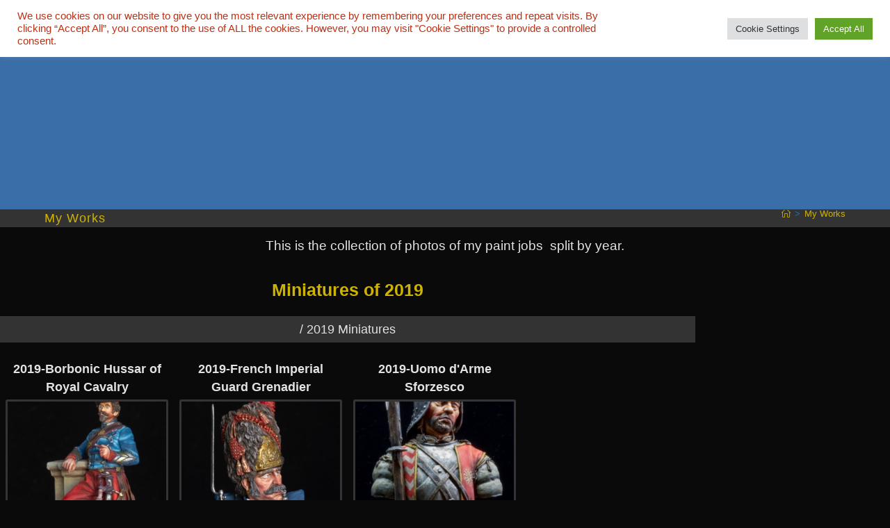

--- FILE ---
content_type: text/html; charset=UTF-8
request_url: https://luver.it/wp/my-works/
body_size: 39022
content:
<!DOCTYPE html>
<html class="html" lang="en-US">
<head>
	<meta charset="UTF-8">
	<link rel="profile" href="https://gmpg.org/xfn/11">

	<meta name='robots' content='index, follow, max-image-preview:large, max-snippet:-1, max-video-preview:-1' />
<meta name="dlm-version" content="5.1.7"><meta name="viewport" content="width=device-width, initial-scale=1">
	<!-- This site is optimized with the Yoast SEO plugin v26.8 - https://yoast.com/product/yoast-seo-wordpress/ -->
	<title>My Works -</title>
	<link rel="canonical" href="https://luver.it/wp/my-works/" />
	<meta property="og:locale" content="en_US" />
	<meta property="og:type" content="article" />
	<meta property="og:title" content="My Works -" />
	<meta property="og:description" content="This is the collection of photos of my paint jobs  split by year." />
	<meta property="og:url" content="https://luver.it/wp/my-works/" />
	<meta property="article:modified_time" content="2021-03-06T09:21:11+00:00" />
	<meta name="twitter:card" content="summary_large_image" />
	<meta name="twitter:site" content="@lveronese" />
	<meta name="twitter:label1" content="Est. reading time" />
	<meta name="twitter:data1" content="2 minutes" />
	<script type="application/ld+json" class="yoast-schema-graph">{"@context":"https://schema.org","@graph":[{"@type":"WebPage","@id":"https://luver.it/wp/my-works/","url":"https://luver.it/wp/my-works/","name":"My Works -","isPartOf":{"@id":"https://luver.it/wp/#website"},"datePublished":"2021-03-02T20:15:54+00:00","dateModified":"2021-03-06T09:21:11+00:00","breadcrumb":{"@id":"https://luver.it/wp/my-works/#breadcrumb"},"inLanguage":"en-US","potentialAction":[{"@type":"ReadAction","target":["https://luver.it/wp/my-works/"]}]},{"@type":"BreadcrumbList","@id":"https://luver.it/wp/my-works/#breadcrumb","itemListElement":[{"@type":"ListItem","position":1,"name":"Home","item":"https://luver.it/wp/"},{"@type":"ListItem","position":2,"name":"My Works"}]},{"@type":"WebSite","@id":"https://luver.it/wp/#website","url":"https://luver.it/wp/","name":"Luver's World","description":"","publisher":{"@id":"https://luver.it/wp/#/schema/person/59fc6d7ef9d678d8fc134a17bf47c006"},"potentialAction":[{"@type":"SearchAction","target":{"@type":"EntryPoint","urlTemplate":"https://luver.it/wp/?s={search_term_string}"},"query-input":{"@type":"PropertyValueSpecification","valueRequired":true,"valueName":"search_term_string"}}],"inLanguage":"en-US"},{"@type":["Person","Organization"],"@id":"https://luver.it/wp/#/schema/person/59fc6d7ef9d678d8fc134a17bf47c006","name":"Luciano Veronese","image":{"@type":"ImageObject","inLanguage":"en-US","@id":"https://luver.it/wp/#/schema/person/image/","url":"https://luver.it/wp/wp-content/uploads/2021/03/Luver-Logo-Gold.png","contentUrl":"https://luver.it/wp/wp-content/uploads/2021/03/Luver-Logo-Gold.png","width":500,"height":50,"caption":"Luciano Veronese"},"logo":{"@id":"https://luver.it/wp/#/schema/person/image/"}}]}</script>
	<!-- / Yoast SEO plugin. -->


<link rel='dns-prefetch' href='//static.addtoany.com' />
<link rel="alternate" type="application/rss+xml" title=" &raquo; Feed" href="https://luver.it/wp/feed/" />
<link rel="alternate" title="oEmbed (JSON)" type="application/json+oembed" href="https://luver.it/wp/wp-json/oembed/1.0/embed?url=https%3A%2F%2Fluver.it%2Fwp%2Fmy-works%2F" />
<link rel="alternate" title="oEmbed (XML)" type="text/xml+oembed" href="https://luver.it/wp/wp-json/oembed/1.0/embed?url=https%3A%2F%2Fluver.it%2Fwp%2Fmy-works%2F&#038;format=xml" />
<style id='wp-img-auto-sizes-contain-inline-css'>
img:is([sizes=auto i],[sizes^="auto," i]){contain-intrinsic-size:3000px 1500px}
/*# sourceURL=wp-img-auto-sizes-contain-inline-css */
</style>

<style id='wp-emoji-styles-inline-css'>

	img.wp-smiley, img.emoji {
		display: inline !important;
		border: none !important;
		box-shadow: none !important;
		height: 1em !important;
		width: 1em !important;
		margin: 0 0.07em !important;
		vertical-align: -0.1em !important;
		background: none !important;
		padding: 0 !important;
	}
/*# sourceURL=wp-emoji-styles-inline-css */
</style>
<style id='classic-theme-styles-inline-css'>
/*! This file is auto-generated */
.wp-block-button__link{color:#fff;background-color:#32373c;border-radius:9999px;box-shadow:none;text-decoration:none;padding:calc(.667em + 2px) calc(1.333em + 2px);font-size:1.125em}.wp-block-file__button{background:#32373c;color:#fff;text-decoration:none}
/*# sourceURL=/wp-includes/css/classic-themes.min.css */
</style>
<style id='global-styles-inline-css'>
:root{--wp--preset--aspect-ratio--square: 1;--wp--preset--aspect-ratio--4-3: 4/3;--wp--preset--aspect-ratio--3-4: 3/4;--wp--preset--aspect-ratio--3-2: 3/2;--wp--preset--aspect-ratio--2-3: 2/3;--wp--preset--aspect-ratio--16-9: 16/9;--wp--preset--aspect-ratio--9-16: 9/16;--wp--preset--color--black: #000000;--wp--preset--color--cyan-bluish-gray: #abb8c3;--wp--preset--color--white: #ffffff;--wp--preset--color--pale-pink: #f78da7;--wp--preset--color--vivid-red: #cf2e2e;--wp--preset--color--luminous-vivid-orange: #ff6900;--wp--preset--color--luminous-vivid-amber: #fcb900;--wp--preset--color--light-green-cyan: #7bdcb5;--wp--preset--color--vivid-green-cyan: #00d084;--wp--preset--color--pale-cyan-blue: #8ed1fc;--wp--preset--color--vivid-cyan-blue: #0693e3;--wp--preset--color--vivid-purple: #9b51e0;--wp--preset--gradient--vivid-cyan-blue-to-vivid-purple: linear-gradient(135deg,rgb(6,147,227) 0%,rgb(155,81,224) 100%);--wp--preset--gradient--light-green-cyan-to-vivid-green-cyan: linear-gradient(135deg,rgb(122,220,180) 0%,rgb(0,208,130) 100%);--wp--preset--gradient--luminous-vivid-amber-to-luminous-vivid-orange: linear-gradient(135deg,rgb(252,185,0) 0%,rgb(255,105,0) 100%);--wp--preset--gradient--luminous-vivid-orange-to-vivid-red: linear-gradient(135deg,rgb(255,105,0) 0%,rgb(207,46,46) 100%);--wp--preset--gradient--very-light-gray-to-cyan-bluish-gray: linear-gradient(135deg,rgb(238,238,238) 0%,rgb(169,184,195) 100%);--wp--preset--gradient--cool-to-warm-spectrum: linear-gradient(135deg,rgb(74,234,220) 0%,rgb(151,120,209) 20%,rgb(207,42,186) 40%,rgb(238,44,130) 60%,rgb(251,105,98) 80%,rgb(254,248,76) 100%);--wp--preset--gradient--blush-light-purple: linear-gradient(135deg,rgb(255,206,236) 0%,rgb(152,150,240) 100%);--wp--preset--gradient--blush-bordeaux: linear-gradient(135deg,rgb(254,205,165) 0%,rgb(254,45,45) 50%,rgb(107,0,62) 100%);--wp--preset--gradient--luminous-dusk: linear-gradient(135deg,rgb(255,203,112) 0%,rgb(199,81,192) 50%,rgb(65,88,208) 100%);--wp--preset--gradient--pale-ocean: linear-gradient(135deg,rgb(255,245,203) 0%,rgb(182,227,212) 50%,rgb(51,167,181) 100%);--wp--preset--gradient--electric-grass: linear-gradient(135deg,rgb(202,248,128) 0%,rgb(113,206,126) 100%);--wp--preset--gradient--midnight: linear-gradient(135deg,rgb(2,3,129) 0%,rgb(40,116,252) 100%);--wp--preset--font-size--small: 13px;--wp--preset--font-size--medium: 20px;--wp--preset--font-size--large: 36px;--wp--preset--font-size--x-large: 42px;--wp--preset--spacing--20: 0.44rem;--wp--preset--spacing--30: 0.67rem;--wp--preset--spacing--40: 1rem;--wp--preset--spacing--50: 1.5rem;--wp--preset--spacing--60: 2.25rem;--wp--preset--spacing--70: 3.38rem;--wp--preset--spacing--80: 5.06rem;--wp--preset--shadow--natural: 6px 6px 9px rgba(0, 0, 0, 0.2);--wp--preset--shadow--deep: 12px 12px 50px rgba(0, 0, 0, 0.4);--wp--preset--shadow--sharp: 6px 6px 0px rgba(0, 0, 0, 0.2);--wp--preset--shadow--outlined: 6px 6px 0px -3px rgb(255, 255, 255), 6px 6px rgb(0, 0, 0);--wp--preset--shadow--crisp: 6px 6px 0px rgb(0, 0, 0);}:where(.is-layout-flex){gap: 0.5em;}:where(.is-layout-grid){gap: 0.5em;}body .is-layout-flex{display: flex;}.is-layout-flex{flex-wrap: wrap;align-items: center;}.is-layout-flex > :is(*, div){margin: 0;}body .is-layout-grid{display: grid;}.is-layout-grid > :is(*, div){margin: 0;}:where(.wp-block-columns.is-layout-flex){gap: 2em;}:where(.wp-block-columns.is-layout-grid){gap: 2em;}:where(.wp-block-post-template.is-layout-flex){gap: 1.25em;}:where(.wp-block-post-template.is-layout-grid){gap: 1.25em;}.has-black-color{color: var(--wp--preset--color--black) !important;}.has-cyan-bluish-gray-color{color: var(--wp--preset--color--cyan-bluish-gray) !important;}.has-white-color{color: var(--wp--preset--color--white) !important;}.has-pale-pink-color{color: var(--wp--preset--color--pale-pink) !important;}.has-vivid-red-color{color: var(--wp--preset--color--vivid-red) !important;}.has-luminous-vivid-orange-color{color: var(--wp--preset--color--luminous-vivid-orange) !important;}.has-luminous-vivid-amber-color{color: var(--wp--preset--color--luminous-vivid-amber) !important;}.has-light-green-cyan-color{color: var(--wp--preset--color--light-green-cyan) !important;}.has-vivid-green-cyan-color{color: var(--wp--preset--color--vivid-green-cyan) !important;}.has-pale-cyan-blue-color{color: var(--wp--preset--color--pale-cyan-blue) !important;}.has-vivid-cyan-blue-color{color: var(--wp--preset--color--vivid-cyan-blue) !important;}.has-vivid-purple-color{color: var(--wp--preset--color--vivid-purple) !important;}.has-black-background-color{background-color: var(--wp--preset--color--black) !important;}.has-cyan-bluish-gray-background-color{background-color: var(--wp--preset--color--cyan-bluish-gray) !important;}.has-white-background-color{background-color: var(--wp--preset--color--white) !important;}.has-pale-pink-background-color{background-color: var(--wp--preset--color--pale-pink) !important;}.has-vivid-red-background-color{background-color: var(--wp--preset--color--vivid-red) !important;}.has-luminous-vivid-orange-background-color{background-color: var(--wp--preset--color--luminous-vivid-orange) !important;}.has-luminous-vivid-amber-background-color{background-color: var(--wp--preset--color--luminous-vivid-amber) !important;}.has-light-green-cyan-background-color{background-color: var(--wp--preset--color--light-green-cyan) !important;}.has-vivid-green-cyan-background-color{background-color: var(--wp--preset--color--vivid-green-cyan) !important;}.has-pale-cyan-blue-background-color{background-color: var(--wp--preset--color--pale-cyan-blue) !important;}.has-vivid-cyan-blue-background-color{background-color: var(--wp--preset--color--vivid-cyan-blue) !important;}.has-vivid-purple-background-color{background-color: var(--wp--preset--color--vivid-purple) !important;}.has-black-border-color{border-color: var(--wp--preset--color--black) !important;}.has-cyan-bluish-gray-border-color{border-color: var(--wp--preset--color--cyan-bluish-gray) !important;}.has-white-border-color{border-color: var(--wp--preset--color--white) !important;}.has-pale-pink-border-color{border-color: var(--wp--preset--color--pale-pink) !important;}.has-vivid-red-border-color{border-color: var(--wp--preset--color--vivid-red) !important;}.has-luminous-vivid-orange-border-color{border-color: var(--wp--preset--color--luminous-vivid-orange) !important;}.has-luminous-vivid-amber-border-color{border-color: var(--wp--preset--color--luminous-vivid-amber) !important;}.has-light-green-cyan-border-color{border-color: var(--wp--preset--color--light-green-cyan) !important;}.has-vivid-green-cyan-border-color{border-color: var(--wp--preset--color--vivid-green-cyan) !important;}.has-pale-cyan-blue-border-color{border-color: var(--wp--preset--color--pale-cyan-blue) !important;}.has-vivid-cyan-blue-border-color{border-color: var(--wp--preset--color--vivid-cyan-blue) !important;}.has-vivid-purple-border-color{border-color: var(--wp--preset--color--vivid-purple) !important;}.has-vivid-cyan-blue-to-vivid-purple-gradient-background{background: var(--wp--preset--gradient--vivid-cyan-blue-to-vivid-purple) !important;}.has-light-green-cyan-to-vivid-green-cyan-gradient-background{background: var(--wp--preset--gradient--light-green-cyan-to-vivid-green-cyan) !important;}.has-luminous-vivid-amber-to-luminous-vivid-orange-gradient-background{background: var(--wp--preset--gradient--luminous-vivid-amber-to-luminous-vivid-orange) !important;}.has-luminous-vivid-orange-to-vivid-red-gradient-background{background: var(--wp--preset--gradient--luminous-vivid-orange-to-vivid-red) !important;}.has-very-light-gray-to-cyan-bluish-gray-gradient-background{background: var(--wp--preset--gradient--very-light-gray-to-cyan-bluish-gray) !important;}.has-cool-to-warm-spectrum-gradient-background{background: var(--wp--preset--gradient--cool-to-warm-spectrum) !important;}.has-blush-light-purple-gradient-background{background: var(--wp--preset--gradient--blush-light-purple) !important;}.has-blush-bordeaux-gradient-background{background: var(--wp--preset--gradient--blush-bordeaux) !important;}.has-luminous-dusk-gradient-background{background: var(--wp--preset--gradient--luminous-dusk) !important;}.has-pale-ocean-gradient-background{background: var(--wp--preset--gradient--pale-ocean) !important;}.has-electric-grass-gradient-background{background: var(--wp--preset--gradient--electric-grass) !important;}.has-midnight-gradient-background{background: var(--wp--preset--gradient--midnight) !important;}.has-small-font-size{font-size: var(--wp--preset--font-size--small) !important;}.has-medium-font-size{font-size: var(--wp--preset--font-size--medium) !important;}.has-large-font-size{font-size: var(--wp--preset--font-size--large) !important;}.has-x-large-font-size{font-size: var(--wp--preset--font-size--x-large) !important;}
:where(.wp-block-post-template.is-layout-flex){gap: 1.25em;}:where(.wp-block-post-template.is-layout-grid){gap: 1.25em;}
:where(.wp-block-term-template.is-layout-flex){gap: 1.25em;}:where(.wp-block-term-template.is-layout-grid){gap: 1.25em;}
:where(.wp-block-columns.is-layout-flex){gap: 2em;}:where(.wp-block-columns.is-layout-grid){gap: 2em;}
:root :where(.wp-block-pullquote){font-size: 1.5em;line-height: 1.6;}
/*# sourceURL=global-styles-inline-css */
</style>
<link rel='stylesheet' id='contact-form-7-css' href='https://luver.it/wp/wp-content/plugins/contact-form-7/includes/css/styles.css?ver=6.1.4' media='all' />
<link rel='stylesheet' id='cookie-law-info-css' href='https://luver.it/wp/wp-content/plugins/cookie-law-info/legacy/public/css/cookie-law-info-public.css?ver=3.4.0' media='all' />
<link rel='stylesheet' id='cookie-law-info-gdpr-css' href='https://luver.it/wp/wp-content/plugins/cookie-law-info/legacy/public/css/cookie-law-info-gdpr.css?ver=3.4.0' media='all' />
<link rel='stylesheet' id='elementor-frontend-css' href='https://luver.it/wp/wp-content/plugins/elementor/assets/css/frontend.min.css?ver=3.34.4' media='all' />
<link rel='stylesheet' id='elementor-post-2547-css' href='https://luver.it/wp/wp-content/uploads/elementor/css/post-2547.css?ver=1769707654' media='all' />
<link rel='stylesheet' id='font-awesome-css' href='https://luver.it/wp/wp-content/themes/oceanwp/assets/fonts/fontawesome/css/all.min.css?ver=6.7.2' media='all' />
<link rel='stylesheet' id='simple-line-icons-css' href='https://luver.it/wp/wp-content/themes/oceanwp/assets/css/third/simple-line-icons.min.css?ver=2.4.0' media='all' />
<link rel='stylesheet' id='oceanwp-style-css' href='https://luver.it/wp/wp-content/themes/oceanwp/assets/css/style.min.css?ver=4.1.4' media='all' />
<link rel='stylesheet' id='addtoany-css' href='https://luver.it/wp/wp-content/plugins/add-to-any/addtoany.min.css?ver=1.16' media='all' />
<link rel='stylesheet' id='dashicons-css' href='https://luver.it/wp/wp-includes/css/dashicons.min.css?ver=6.9' media='all' />
<link rel='stylesheet' id='elementor-post-2318-css' href='https://luver.it/wp/wp-content/uploads/elementor/css/post-2318.css?ver=1769707654' media='all' />
<link rel='stylesheet' id='font-awesome-5-all-css' href='https://luver.it/wp/wp-content/plugins/elementor/assets/lib/font-awesome/css/all.min.css?ver=3.34.4' media='all' />
<link rel='stylesheet' id='font-awesome-4-shim-css' href='https://luver.it/wp/wp-content/plugins/elementor/assets/lib/font-awesome/css/v4-shims.min.css?ver=3.34.4' media='all' />
<link rel='stylesheet' id='swiper-css' href='https://luver.it/wp/wp-content/plugins/elementor/assets/lib/swiper/v8/css/swiper.min.css?ver=8.4.5' media='all' />
<link rel='stylesheet' id='e-swiper-css' href='https://luver.it/wp/wp-content/plugins/elementor/assets/css/conditionals/e-swiper.min.css?ver=3.34.4' media='all' />
<link rel='stylesheet' id='elementor-post-2686-css' href='https://luver.it/wp/wp-content/uploads/elementor/css/post-2686.css?ver=1769716204' media='all' />
<link rel='stylesheet' id='eael-general-css' href='https://luver.it/wp/wp-content/plugins/essential-addons-for-elementor-lite/assets/front-end/css/view/general.min.css?ver=6.5.9' media='all' />
<link rel='stylesheet' id='oe-widgets-style-css' href='https://luver.it/wp/wp-content/plugins/ocean-extra/assets/css/widgets.css?ver=6.9' media='all' />
<link rel='stylesheet' id='elementor-gf-local-roboto-css' href='https://luver.it/wp/wp-content/uploads/elementor/google-fonts/css/roboto.css?ver=1742232595' media='all' />
<link rel='stylesheet' id='elementor-gf-local-robotoslab-css' href='https://luver.it/wp/wp-content/uploads/elementor/google-fonts/css/robotoslab.css?ver=1742232598' media='all' />
<script id="addtoany-core-js-before">
window.a2a_config=window.a2a_config||{};a2a_config.callbacks=[];a2a_config.overlays=[];a2a_config.templates={};

//# sourceURL=addtoany-core-js-before
</script>
<script defer src="https://static.addtoany.com/menu/page.js" id="addtoany-core-js"></script>
<script src="https://luver.it/wp/wp-includes/js/jquery/jquery.min.js?ver=3.7.1" id="jquery-core-js"></script>
<script src="https://luver.it/wp/wp-includes/js/jquery/jquery-migrate.min.js?ver=3.4.1" id="jquery-migrate-js"></script>
<script defer src="https://luver.it/wp/wp-content/plugins/add-to-any/addtoany.min.js?ver=1.1" id="addtoany-jquery-js"></script>
<script id="cookie-law-info-js-extra">
var Cli_Data = {"nn_cookie_ids":[],"cookielist":[],"non_necessary_cookies":[],"ccpaEnabled":"","ccpaRegionBased":"","ccpaBarEnabled":"","strictlyEnabled":["necessary","obligatoire"],"ccpaType":"gdpr","js_blocking":"1","custom_integration":"","triggerDomRefresh":"","secure_cookies":""};
var cli_cookiebar_settings = {"animate_speed_hide":"500","animate_speed_show":"500","background":"#FFF","border":"#b1a6a6c2","border_on":"","button_1_button_colour":"#61a229","button_1_button_hover":"#4e8221","button_1_link_colour":"#fff","button_1_as_button":"1","button_1_new_win":"","button_2_button_colour":"#333","button_2_button_hover":"#292929","button_2_link_colour":"#444","button_2_as_button":"","button_2_hidebar":"","button_3_button_colour":"#dd3333","button_3_button_hover":"#b12929","button_3_link_colour":"#f9f9f9","button_3_as_button":"1","button_3_new_win":"","button_4_button_colour":"#dedfe0","button_4_button_hover":"#b2b2b3","button_4_link_colour":"#333333","button_4_as_button":"1","button_7_button_colour":"#61a229","button_7_button_hover":"#4e8221","button_7_link_colour":"#fff","button_7_as_button":"1","button_7_new_win":"","font_family":"inherit","header_fix":"1","notify_animate_hide":"1","notify_animate_show":"1","notify_div_id":"#cookie-law-info-bar","notify_position_horizontal":"right","notify_position_vertical":"top","scroll_close":"","scroll_close_reload":"1","accept_close_reload":"1","reject_close_reload":"1","showagain_tab":"","showagain_background":"#fff","showagain_border":"#000","showagain_div_id":"#cookie-law-info-again","showagain_x_position":"100px","text":"#b73217","show_once_yn":"","show_once":"10000","logging_on":"","as_popup":"","popup_overlay":"1","bar_heading_text":"","cookie_bar_as":"banner","popup_showagain_position":"bottom-right","widget_position":"left"};
var log_object = {"ajax_url":"https://luver.it/wp/wp-admin/admin-ajax.php"};
//# sourceURL=cookie-law-info-js-extra
</script>
<script src="https://luver.it/wp/wp-content/plugins/cookie-law-info/legacy/public/js/cookie-law-info-public.js?ver=3.4.0" id="cookie-law-info-js"></script>
<script src="https://luver.it/wp/wp-content/plugins/elementor/assets/lib/font-awesome/js/v4-shims.min.js?ver=3.34.4" id="font-awesome-4-shim-js"></script>
<link rel="https://api.w.org/" href="https://luver.it/wp/wp-json/" /><link rel="alternate" title="JSON" type="application/json" href="https://luver.it/wp/wp-json/wp/v2/pages/2686" /><link rel="EditURI" type="application/rsd+xml" title="RSD" href="https://luver.it/wp/xmlrpc.php?rsd" />
<meta name="generator" content="WordPress 6.9" />
<link rel='shortlink' href='https://luver.it/wp/?p=2686' />
<style id="essential-blocks-global-styles">
            :root {
                --eb-global-primary-color: #101828;
--eb-global-secondary-color: #475467;
--eb-global-tertiary-color: #98A2B3;
--eb-global-text-color: #475467;
--eb-global-heading-color: #1D2939;
--eb-global-link-color: #444CE7;
--eb-global-background-color: #F9FAFB;
--eb-global-button-text-color: #FFFFFF;
--eb-global-button-background-color: #101828;
--eb-gradient-primary-color: linear-gradient(90deg, hsla(259, 84%, 78%, 1) 0%, hsla(206, 67%, 75%, 1) 100%);
--eb-gradient-secondary-color: linear-gradient(90deg, hsla(18, 76%, 85%, 1) 0%, hsla(203, 69%, 84%, 1) 100%);
--eb-gradient-tertiary-color: linear-gradient(90deg, hsla(248, 21%, 15%, 1) 0%, hsla(250, 14%, 61%, 1) 100%);
--eb-gradient-background-color: linear-gradient(90deg, rgb(250, 250, 250) 0%, rgb(233, 233, 233) 49%, rgb(244, 243, 243) 100%);

                --eb-tablet-breakpoint: 1024px;
--eb-mobile-breakpoint: 767px;

            }
            
            
        </style><!-- Analytics by WP Statistics - https://wp-statistics.com -->
<meta name="generator" content="Elementor 3.34.4; features: e_font_icon_svg, additional_custom_breakpoints; settings: css_print_method-external, google_font-enabled, font_display-auto">
			<style>
				.e-con.e-parent:nth-of-type(n+4):not(.e-lazyloaded):not(.e-no-lazyload),
				.e-con.e-parent:nth-of-type(n+4):not(.e-lazyloaded):not(.e-no-lazyload) * {
					background-image: none !important;
				}
				@media screen and (max-height: 1024px) {
					.e-con.e-parent:nth-of-type(n+3):not(.e-lazyloaded):not(.e-no-lazyload),
					.e-con.e-parent:nth-of-type(n+3):not(.e-lazyloaded):not(.e-no-lazyload) * {
						background-image: none !important;
					}
				}
				@media screen and (max-height: 640px) {
					.e-con.e-parent:nth-of-type(n+2):not(.e-lazyloaded):not(.e-no-lazyload),
					.e-con.e-parent:nth-of-type(n+2):not(.e-lazyloaded):not(.e-no-lazyload) * {
						background-image: none !important;
					}
				}
			</style>
			<style type="text/css">.blue-message {
background: none repeat scroll 0 0 #3399ff;
color: #ffffff;
text-shadow: none;
font-size: 14px;
line-height: 24px;
padding: 10px;
}.green-message {
background: none repeat scroll 0 0 #8cc14c;
color: #ffffff;
text-shadow: none;
font-size: 14px;
line-height: 24px;
padding: 10px;
}.orange-message {
background: none repeat scroll 0 0 #faa732;
color: #ffffff;
text-shadow: none;
font-size: 14px;
line-height: 24px;
padding: 10px;
}.red-message {
background: none repeat scroll 0 0 #da4d31;
color: #ffffff;
text-shadow: none;
font-size: 14px;
line-height: 24px;
padding: 10px;
}.grey-message {
background: none repeat scroll 0 0 #53555c;
color: #ffffff;
text-shadow: none;
font-size: 14px;
line-height: 24px;
padding: 10px;
}.left-block {
background: none repeat scroll 0 0px, radial-gradient(ellipse at center center, #ffffff 0%, #f2f2f2 100%) repeat scroll 0 0 rgba(0, 0, 0, 0);
color: #8b8e97;
padding: 10px;
margin: 10px;
float: left;
}.right-block {
background: none repeat scroll 0 0px, radial-gradient(ellipse at center center, #ffffff 0%, #f2f2f2 100%) repeat scroll 0 0 rgba(0, 0, 0, 0);
color: #8b8e97;
padding: 10px;
margin: 10px;
float: right;
}.blockquotes {
background: none;
border-left: 5px solid #f1f1f1;
color: #8B8E97;
font-size: 14px;
font-style: italic;
line-height: 22px;
padding-left: 15px;
padding: 10px;
width: 60%;
float: left;
}</style><!-- OceanWP CSS -->
<style type="text/css">
/* Colors */a:hover,a.light:hover,.theme-heading .text::before,.theme-heading .text::after,#top-bar-content >a:hover,#top-bar-social li.oceanwp-email a:hover,#site-navigation-wrap .dropdown-menu >li >a:hover,#site-header.medium-header #medium-searchform button:hover,.oceanwp-mobile-menu-icon a:hover,.blog-entry.post .blog-entry-header .entry-title a:hover,.blog-entry.post .blog-entry-readmore a:hover,.blog-entry.thumbnail-entry .blog-entry-category a,ul.meta li a:hover,.dropcap,.single nav.post-navigation .nav-links .title,body .related-post-title a:hover,body #wp-calendar caption,body .contact-info-widget.default i,body .contact-info-widget.big-icons i,body .custom-links-widget .oceanwp-custom-links li a:hover,body .custom-links-widget .oceanwp-custom-links li a:hover:before,body .posts-thumbnails-widget li a:hover,body .social-widget li.oceanwp-email a:hover,.comment-author .comment-meta .comment-reply-link,#respond #cancel-comment-reply-link:hover,#footer-widgets .footer-box a:hover,#footer-bottom a:hover,#footer-bottom #footer-bottom-menu a:hover,.sidr a:hover,.sidr-class-dropdown-toggle:hover,.sidr-class-menu-item-has-children.active >a,.sidr-class-menu-item-has-children.active >a >.sidr-class-dropdown-toggle,input[type=checkbox]:checked:before{color:#ceb300}.single nav.post-navigation .nav-links .title .owp-icon use,.blog-entry.post .blog-entry-readmore a:hover .owp-icon use,body .contact-info-widget.default .owp-icon use,body .contact-info-widget.big-icons .owp-icon use{stroke:#ceb300}input[type="button"],input[type="reset"],input[type="submit"],button[type="submit"],.button,#site-navigation-wrap .dropdown-menu >li.btn >a >span,.thumbnail:hover i,.thumbnail:hover .link-post-svg-icon,.post-quote-content,.omw-modal .omw-close-modal,body .contact-info-widget.big-icons li:hover i,body .contact-info-widget.big-icons li:hover .owp-icon,body div.wpforms-container-full .wpforms-form input[type=submit],body div.wpforms-container-full .wpforms-form button[type=submit],body div.wpforms-container-full .wpforms-form .wpforms-page-button,.woocommerce-cart .wp-element-button,.woocommerce-checkout .wp-element-button,.wp-block-button__link{background-color:#ceb300}.widget-title{border-color:#ceb300}blockquote{border-color:#ceb300}.wp-block-quote{border-color:#ceb300}#searchform-dropdown{border-color:#ceb300}.dropdown-menu .sub-menu{border-color:#ceb300}.blog-entry.large-entry .blog-entry-readmore a:hover{border-color:#ceb300}.oceanwp-newsletter-form-wrap input[type="email"]:focus{border-color:#ceb300}.social-widget li.oceanwp-email a:hover{border-color:#ceb300}#respond #cancel-comment-reply-link:hover{border-color:#ceb300}body .contact-info-widget.big-icons li:hover i{border-color:#ceb300}body .contact-info-widget.big-icons li:hover .owp-icon{border-color:#ceb300}#footer-widgets .oceanwp-newsletter-form-wrap input[type="email"]:focus{border-color:#ceb300}input[type="button"]:hover,input[type="reset"]:hover,input[type="submit"]:hover,button[type="submit"]:hover,input[type="button"]:focus,input[type="reset"]:focus,input[type="submit"]:focus,button[type="submit"]:focus,.button:hover,.button:focus,#site-navigation-wrap .dropdown-menu >li.btn >a:hover >span,.post-quote-author,.omw-modal .omw-close-modal:hover,body div.wpforms-container-full .wpforms-form input[type=submit]:hover,body div.wpforms-container-full .wpforms-form button[type=submit]:hover,body div.wpforms-container-full .wpforms-form .wpforms-page-button:hover,.woocommerce-cart .wp-element-button:hover,.woocommerce-checkout .wp-element-button:hover,.wp-block-button__link:hover{background-color:#1a6fba}table th,table td,hr,.content-area,body.content-left-sidebar #content-wrap .content-area,.content-left-sidebar .content-area,#top-bar-wrap,#site-header,#site-header.top-header #search-toggle,.dropdown-menu ul li,.centered-minimal-page-header,.blog-entry.post,.blog-entry.grid-entry .blog-entry-inner,.blog-entry.thumbnail-entry .blog-entry-bottom,.single-post .entry-title,.single .entry-share-wrap .entry-share,.single .entry-share,.single .entry-share ul li a,.single nav.post-navigation,.single nav.post-navigation .nav-links .nav-previous,#author-bio,#author-bio .author-bio-avatar,#author-bio .author-bio-social li a,#related-posts,#comments,.comment-body,#respond #cancel-comment-reply-link,#blog-entries .type-page,.page-numbers a,.page-numbers span:not(.elementor-screen-only),.page-links span,body #wp-calendar caption,body #wp-calendar th,body #wp-calendar tbody,body .contact-info-widget.default i,body .contact-info-widget.big-icons i,body .contact-info-widget.big-icons .owp-icon,body .contact-info-widget.default .owp-icon,body .posts-thumbnails-widget li,body .tagcloud a{border-color:#c90d00}body,.separate-layout,.has-parallax-footer:not(.separate-layout) #main{background-color:#0a0a0a}a{color:#c90d00}a .owp-icon use{stroke:#c90d00}a:hover{color:#1a6fba}a:hover .owp-icon use{stroke:#1a6fba}.boxed-layout{background-color:#0a0a0a}.separate-layout,.has-parallax-footer.separate-layout #main{background-color:#0a0a0a}.boxed-layout #wrap,.separate-layout .content-area,.separate-layout .widget-area .sidebar-box,body.separate-blog.separate-layout #blog-entries >*,body.separate-blog.separate-layout .oceanwp-pagination,body.separate-blog.separate-layout .blog-entry.grid-entry .blog-entry-inner,.has-parallax-footer:not(.separate-layout) #main{background-color:#0a0a0a}body .theme-button,body input[type="submit"],body button[type="submit"],body button,body .button,body div.wpforms-container-full .wpforms-form input[type=submit],body div.wpforms-container-full .wpforms-form button[type=submit],body div.wpforms-container-full .wpforms-form .wpforms-page-button,.woocommerce-cart .wp-element-button,.woocommerce-checkout .wp-element-button,.wp-block-button__link{border-color:#ffffff}body .theme-button:hover,body input[type="submit"]:hover,body button[type="submit"]:hover,body button:hover,body .button:hover,body div.wpforms-container-full .wpforms-form input[type=submit]:hover,body div.wpforms-container-full .wpforms-form input[type=submit]:active,body div.wpforms-container-full .wpforms-form button[type=submit]:hover,body div.wpforms-container-full .wpforms-form button[type=submit]:active,body div.wpforms-container-full .wpforms-form .wpforms-page-button:hover,body div.wpforms-container-full .wpforms-form .wpforms-page-button:active,.woocommerce-cart .wp-element-button:hover,.woocommerce-checkout .wp-element-button:hover,.wp-block-button__link:hover{border-color:#ffffff}.page-header .page-header-title,.page-header.background-image-page-header .page-header-title{color:#ceb300}.site-breadcrumbs,.background-image-page-header .site-breadcrumbs{color:#1a6fba}.site-breadcrumbs ul li .breadcrumb-sep,.site-breadcrumbs ol li .breadcrumb-sep{color:#1a6fba}.site-breadcrumbs a,.background-image-page-header .site-breadcrumbs a{color:#ceb300}.site-breadcrumbs a .owp-icon use,.background-image-page-header .site-breadcrumbs a .owp-icon use{stroke:#ceb300}.site-breadcrumbs a:hover,.background-image-page-header .site-breadcrumbs a:hover{color:#c90d00}.site-breadcrumbs a:hover .owp-icon use,.background-image-page-header .site-breadcrumbs a:hover .owp-icon use{stroke:#c90d00}body{color:#e2e2e2}h1,h2,h3,h4,h5,h6,.theme-heading,.widget-title,.oceanwp-widget-recent-posts-title,.comment-reply-title,.entry-title,.sidebar-box .widget-title{color:#ceb300}h1{color:#ceb300}h2{color:#ceb300}/* OceanWP Style Settings CSS */.container{width:1920px}@media only screen and (min-width:960px){.content-area,.content-left-sidebar .content-area{width:75%}}@media only screen and (min-width:960px){.widget-area,.content-left-sidebar .widget-area{width:25%}}.theme-button,input[type="submit"],button[type="submit"],button,.button,body div.wpforms-container-full .wpforms-form input[type=submit],body div.wpforms-container-full .wpforms-form button[type=submit],body div.wpforms-container-full .wpforms-form .wpforms-page-button{border-style:solid}.theme-button,input[type="submit"],button[type="submit"],button,.button,body div.wpforms-container-full .wpforms-form input[type=submit],body div.wpforms-container-full .wpforms-form button[type=submit],body div.wpforms-container-full .wpforms-form .wpforms-page-button{border-width:1px}form input[type="text"],form input[type="password"],form input[type="email"],form input[type="url"],form input[type="date"],form input[type="month"],form input[type="time"],form input[type="datetime"],form input[type="datetime-local"],form input[type="week"],form input[type="number"],form input[type="search"],form input[type="tel"],form input[type="color"],form select,form textarea,.woocommerce .woocommerce-checkout .select2-container--default .select2-selection--single{border-style:solid}body div.wpforms-container-full .wpforms-form input[type=date],body div.wpforms-container-full .wpforms-form input[type=datetime],body div.wpforms-container-full .wpforms-form input[type=datetime-local],body div.wpforms-container-full .wpforms-form input[type=email],body div.wpforms-container-full .wpforms-form input[type=month],body div.wpforms-container-full .wpforms-form input[type=number],body div.wpforms-container-full .wpforms-form input[type=password],body div.wpforms-container-full .wpforms-form input[type=range],body div.wpforms-container-full .wpforms-form input[type=search],body div.wpforms-container-full .wpforms-form input[type=tel],body div.wpforms-container-full .wpforms-form input[type=text],body div.wpforms-container-full .wpforms-form input[type=time],body div.wpforms-container-full .wpforms-form input[type=url],body div.wpforms-container-full .wpforms-form input[type=week],body div.wpforms-container-full .wpforms-form select,body div.wpforms-container-full .wpforms-form textarea{border-style:solid}form input[type="text"],form input[type="password"],form input[type="email"],form input[type="url"],form input[type="date"],form input[type="month"],form input[type="time"],form input[type="datetime"],form input[type="datetime-local"],form input[type="week"],form input[type="number"],form input[type="search"],form input[type="tel"],form input[type="color"],form select,form textarea{border-radius:3px}body div.wpforms-container-full .wpforms-form input[type=date],body div.wpforms-container-full .wpforms-form input[type=datetime],body div.wpforms-container-full .wpforms-form input[type=datetime-local],body div.wpforms-container-full .wpforms-form input[type=email],body div.wpforms-container-full .wpforms-form input[type=month],body div.wpforms-container-full .wpforms-form input[type=number],body div.wpforms-container-full .wpforms-form input[type=password],body div.wpforms-container-full .wpforms-form input[type=range],body div.wpforms-container-full .wpforms-form input[type=search],body div.wpforms-container-full .wpforms-form input[type=tel],body div.wpforms-container-full .wpforms-form input[type=text],body div.wpforms-container-full .wpforms-form input[type=time],body div.wpforms-container-full .wpforms-form input[type=url],body div.wpforms-container-full .wpforms-form input[type=week],body div.wpforms-container-full .wpforms-form select,body div.wpforms-container-full .wpforms-form textarea{border-radius:3px}.page-header,.has-transparent-header .page-header{padding:0}/* Header */#site-navigation-wrap .dropdown-menu >li >a,#site-navigation-wrap .dropdown-menu >li >span.opl-logout-link,.oceanwp-mobile-menu-icon a,.mobile-menu-close,.after-header-content-inner >a{line-height:200px}#site-header,.has-transparent-header .is-sticky #site-header,.has-vh-transparent .is-sticky #site-header.vertical-header,#searchform-header-replace{background-color:#3a6ea8}#site-header.has-header-media .overlay-header-media{background-color:rgba(0,0,0,0)}#site-header{border-color:#c90d00}#site-logo #site-logo-inner a img,#site-header.center-header #site-navigation-wrap .middle-site-logo a img{max-width:500px}#site-header #site-logo #site-logo-inner a img,#site-header.center-header #site-navigation-wrap .middle-site-logo a img{max-height:500px}#site-navigation-wrap .dropdown-menu >li >a{padding:0 8px}#site-navigation-wrap .dropdown-menu >li >a,.oceanwp-mobile-menu-icon a,#searchform-header-replace-close{color:#000a26}#site-navigation-wrap .dropdown-menu >li >a .owp-icon use,.oceanwp-mobile-menu-icon a .owp-icon use,#searchform-header-replace-close .owp-icon use{stroke:#000a26}#site-navigation-wrap .dropdown-menu >li >a:hover,.oceanwp-mobile-menu-icon a:hover,#searchform-header-replace-close:hover{color:#ceb300}#site-navigation-wrap .dropdown-menu >li >a:hover .owp-icon use,.oceanwp-mobile-menu-icon a:hover .owp-icon use,#searchform-header-replace-close:hover .owp-icon use{stroke:#ceb300}#site-navigation-wrap .dropdown-menu >.current-menu-item >a,#site-navigation-wrap .dropdown-menu >.current-menu-ancestor >a,#site-navigation-wrap .dropdown-menu >.current-menu-item >a:hover,#site-navigation-wrap .dropdown-menu >.current-menu-ancestor >a:hover{color:#ceb300}.dropdown-menu .sub-menu{min-width:120px}.dropdown-menu .sub-menu,#searchform-dropdown,.current-shop-items-dropdown{background-color:#213e5e}.dropdown-menu ul li a.menu-link{color:#ffffff}.dropdown-menu ul li a.menu-link .owp-icon use{stroke:#ffffff}.dropdown-menu ul li a.menu-link:hover{color:#c90d00}.dropdown-menu ul li a.menu-link:hover .owp-icon use{stroke:#c90d00}.dropdown-menu ul >.current-menu-item >a.menu-link{color:#ffffff}.dropdown-menu ul >.current-menu-item >a.menu-link{background-color:#c90d00}/* Topbar */#top-bar{padding:0}#top-bar-wrap,.oceanwp-top-bar-sticky{background-color:#3a6ea8}#top-bar-wrap{border-color:#3a6ea8}#top-bar-wrap,#top-bar-content strong{color:#dd9933}/* Blog CSS */.blog-entry.thumbnail-entry .blog-entry-category a:hover{color:#fcfcfc}.blog-entry.post .blog-entry-header .entry-title a{color:#ceb300}.single-post .entry-title{color:#ceb300}.ocean-single-post-header ul.meta-item li a:hover{color:#333333}/* Footer Widgets */#footer-widgets,#footer-widgets p,#footer-widgets li a:before,#footer-widgets .contact-info-widget span.oceanwp-contact-title,#footer-widgets .recent-posts-date,#footer-widgets .recent-posts-comments,#footer-widgets .widget-recent-posts-icons li .fa{color:#ceb300}#footer-widgets li,#footer-widgets #wp-calendar caption,#footer-widgets #wp-calendar th,#footer-widgets #wp-calendar tbody,#footer-widgets .contact-info-widget i,#footer-widgets .oceanwp-newsletter-form-wrap input[type="email"],#footer-widgets .posts-thumbnails-widget li,#footer-widgets .social-widget li a{border-color:#8c0000}#footer-widgets .contact-info-widget .owp-icon{border-color:#8c0000}.page-header{background-color:#333333}/* Typography */body{font-size:18px;line-height:1.8}h1,h2,h3,h4,h5,h6,.theme-heading,.widget-title,.oceanwp-widget-recent-posts-title,.comment-reply-title,.entry-title,.sidebar-box .widget-title{line-height:1.4}h1{font-size:23px;line-height:1.4}h2{font-size:20px;line-height:1.4}h3{font-size:18px;line-height:1.4}h4{font-size:17px;line-height:1.4}h5{font-size:14px;line-height:1.4}h6{font-size:15px;line-height:1.4}.page-header .page-header-title,.page-header.background-image-page-header .page-header-title{font-size:18px;line-height:1.4;letter-spacing:1px}.page-header .page-subheading{font-size:15px;line-height:1.8}.site-breadcrumbs,.site-breadcrumbs a{font-size:13px;line-height:1.4}#top-bar-content,#top-bar-social-alt{font-size:12px;line-height:1.8}#site-logo a.site-logo-text{font-size:24px;line-height:1.8}#site-navigation-wrap .dropdown-menu >li >a,#site-header.full_screen-header .fs-dropdown-menu >li >a,#site-header.top-header #site-navigation-wrap .dropdown-menu >li >a,#site-header.center-header #site-navigation-wrap .dropdown-menu >li >a,#site-header.medium-header #site-navigation-wrap .dropdown-menu >li >a,.oceanwp-mobile-menu-icon a{font-size:18px;letter-spacing:1.1px;text-transform:capitalize}.dropdown-menu ul li a.menu-link,#site-header.full_screen-header .fs-dropdown-menu ul.sub-menu li a{font-size:12px;line-height:1.2;letter-spacing:1px;text-transform:capitalize}.sidr-class-dropdown-menu li a,a.sidr-class-toggle-sidr-close,#mobile-dropdown ul li a,body #mobile-fullscreen ul li a{font-size:15px;line-height:1.8}.blog-entry.post .blog-entry-header .entry-title a{font-size:26px;line-height:1.4}.ocean-single-post-header .single-post-title{font-size:34px;line-height:1.4;letter-spacing:.6px}.ocean-single-post-header ul.meta-item li,.ocean-single-post-header ul.meta-item li a{font-size:13px;line-height:1.4;letter-spacing:.6px}.ocean-single-post-header .post-author-name,.ocean-single-post-header .post-author-name a{font-size:14px;line-height:1.4;letter-spacing:.6px}.ocean-single-post-header .post-author-description{font-size:12px;line-height:1.4;letter-spacing:.6px}.single-post .entry-title{line-height:1.4;letter-spacing:.6px}.single-post ul.meta li,.single-post ul.meta li a{font-size:14px;line-height:1.4;letter-spacing:.6px}.sidebar-box .widget-title,.sidebar-box.widget_block .wp-block-heading{font-size:13px;line-height:1;letter-spacing:1px}#footer-widgets .footer-box .widget-title{font-size:13px;line-height:1;letter-spacing:1px}#footer-bottom #copyright{font-size:12px;line-height:1}#footer-bottom #footer-bottom-menu{font-size:12px;line-height:1}.woocommerce-store-notice.demo_store{line-height:2;letter-spacing:1.5px}.demo_store .woocommerce-store-notice__dismiss-link{line-height:2;letter-spacing:1.5px}.woocommerce ul.products li.product li.title h2,.woocommerce ul.products li.product li.title a{font-size:14px;line-height:1.5}.woocommerce ul.products li.product li.category,.woocommerce ul.products li.product li.category a{font-size:12px;line-height:1}.woocommerce ul.products li.product .price{font-size:18px;line-height:1}.woocommerce ul.products li.product .button,.woocommerce ul.products li.product .product-inner .added_to_cart{font-size:12px;line-height:1.5;letter-spacing:1px}.woocommerce ul.products li.owp-woo-cond-notice span,.woocommerce ul.products li.owp-woo-cond-notice a{font-size:16px;line-height:1;letter-spacing:1px;font-weight:600;text-transform:capitalize}.woocommerce div.product .product_title{font-size:24px;line-height:1.4;letter-spacing:.6px}.woocommerce div.product p.price{font-size:36px;line-height:1}.woocommerce .owp-btn-normal .summary form button.button,.woocommerce .owp-btn-big .summary form button.button,.woocommerce .owp-btn-very-big .summary form button.button{font-size:12px;line-height:1.5;letter-spacing:1px;text-transform:uppercase}.woocommerce div.owp-woo-single-cond-notice span,.woocommerce div.owp-woo-single-cond-notice a{font-size:18px;line-height:2;letter-spacing:1.5px;font-weight:600;text-transform:capitalize}.ocean-preloader--active .preloader-after-content{font-size:20px;line-height:1.8;letter-spacing:.6px}
</style></head>

<body class="wp-singular page-template page-template-elementor_header_footer page page-id-2686 wp-custom-logo wp-embed-responsive wp-theme-oceanwp oceanwp-theme dropdown-mobile default-breakpoint has-sidebar content-right-sidebar has-topbar has-breadcrumbs has-fixed-footer has-parallax-footer elementor-default elementor-template-full-width elementor-kit-2318 elementor-page elementor-page-2686" itemscope="itemscope" itemtype="https://schema.org/WebPage">

	
	
	<div id="outer-wrap" class="site clr">

		<a class="skip-link screen-reader-text" href="#main">Skip to content</a>

		
		<div id="wrap" class="clr">

			

<div id="top-bar-wrap" class="clr">

	<div id="top-bar" class="clr has-no-content">

		
		<div id="top-bar-inner" class="clr">

			
		</div><!-- #top-bar-inner -->

		
	</div><!-- #top-bar -->

</div><!-- #top-bar-wrap -->


			
<header id="site-header" class="custom-header clr" data-height="200" itemscope="itemscope" itemtype="https://schema.org/WPHeader" role="banner">

	
		

<div id="site-header-inner" class="clr">

			<div data-elementor-type="wp-post" data-elementor-id="2547" class="elementor elementor-2547">
						<section class="elementor-section elementor-top-section elementor-element elementor-element-a89ea3b elementor-section-full_width elementor-section-height-min-height elementor-section-content-middle elementor-section-height-default elementor-section-items-middle" data-id="a89ea3b" data-element_type="section">
							<div class="elementor-background-overlay"></div>
							<div class="elementor-container elementor-column-gap-no">
					<div class="elementor-column elementor-col-33 elementor-top-column elementor-element elementor-element-9f1c4f5" data-id="9f1c4f5" data-element_type="column">
			<div class="elementor-widget-wrap elementor-element-populated">
						<div class="elementor-element elementor-element-577a80f elementor-widget__width-auto elementor-invisible elementor-widget elementor-widget-wp-widget-ocean_custom_header_logo" data-id="577a80f" data-element_type="widget" data-settings="{&quot;_animation&quot;:&quot;zoomInLeft&quot;,&quot;_animation_delay&quot;:1}" data-widget_type="wp-widget-ocean_custom_header_logo.default">
				<div class="elementor-widget-container">
					
				<div class="custom-header-logo clr center">

					

<div id="site-logo" class="clr" itemscope itemtype="https://schema.org/Brand" >

	
	<div id="site-logo-inner" class="clr">

		<a href="https://luver.it/wp/" class="custom-logo-link" rel="home"><img width="500" height="50" src="https://luver.it/wp/wp-content/uploads/2021/03/Luver-Logo-Gold.png" class="custom-logo" alt="" decoding="async" srcset="https://luver.it/wp/wp-content/uploads/2021/03/Luver-Logo-Gold.png 500w, https://luver.it/wp/wp-content/uploads/2021/03/Luver-Logo-Gold-300x30.png 300w" sizes="(max-width: 500px) 100vw, 500px" /></a>
	</div><!-- #site-logo-inner -->

	
	
</div><!-- #site-logo -->


				</div>

							</div>
				</div>
					</div>
		</div>
				<div class="elementor-column elementor-col-33 elementor-top-column elementor-element elementor-element-c573b9e" data-id="c573b9e" data-element_type="column">
			<div class="elementor-widget-wrap">
							</div>
		</div>
				<div class="elementor-column elementor-col-33 elementor-top-column elementor-element elementor-element-1d66b68" data-id="1d66b68" data-element_type="column">
			<div class="elementor-widget-wrap elementor-element-populated">
						<div class="elementor-element elementor-element-52186a3 elementor-widget__width-initial elementor-invisible elementor-widget elementor-widget-wp-widget-ocean_custom_menu" data-id="52186a3" data-element_type="widget" data-settings="{&quot;_animation&quot;:&quot;zoomInRight&quot;,&quot;_animation_delay&quot;:1}" data-widget_type="wp-widget-ocean_custom_menu.default">
				<div class="elementor-widget-container">
					<style type="text/css">.ocean_custom_menu-REPLACE_TO_ID > ul > li > a, .custom-menu-widget .ocean_custom_menu-REPLACE_TO_ID .dropdown-menu .sub-menu li a.menu-link{color:#FFF;font-size:16px;text-transform:uppercase;}.custom-menu-widget .ocean_custom_menu-REPLACE_TO_ID.oceanwp-custom-menu > ul.click-menu .open-this{color:#FFF;font-size:16px;}.ocean_custom_menu-REPLACE_TO_ID > ul > li > a:hover, .custom-menu-widget .ocean_custom_menu-REPLACE_TO_ID .dropdown-menu .sub-menu li a.menu-link:hover{color:#ceb300;}.custom-menu-widget .ocean_custom_menu-REPLACE_TO_ID.oceanwp-custom-menu > ul.click-menu .open-this:hover{color:#ceb300;}</style><div class="oceanwp-custom-menu clr ocean_custom_menu-REPLACE_TO_ID right dropdown-hover"><ul id="menu-main-menu" class="dropdown-menu sf-menu"><li  id="menu-item-2288" class="menu-item menu-item-type-post_type menu-item-object-page menu-item-2288"><a href="https://luver.it/wp/home-page/" class="menu-link">Home</a></li>
<li  id="menu-item-2692" class="menu-item menu-item-type-post_type menu-item-object-page current-menu-item page_item page-item-2686 current_page_item menu-item-has-children dropdown menu-item-2692"><a href="https://luver.it/wp/my-works/" class="menu-link">My Works <span class="nav-arrow fa fa-angle-down"></span></a>
<ul class="sub-menu">
	<li  id="menu-item-3441" class="menu-item menu-item-type-post_type menu-item-object-envira_album menu-item-3441"><a href="https://luver.it/wp/album/20212-miniatures/" class="menu-link">2022 Miniatures</a></li>
	<li  id="menu-item-3346" class="menu-item menu-item-type-post_type menu-item-object-envira_album menu-item-3346"><a href="https://luver.it/wp/album/2021-miniatures/" class="menu-link">2021 Miniatures</a></li>
	<li  id="menu-item-2814" class="menu-item menu-item-type-post_type menu-item-object-envira_album menu-item-2814"><a href="https://luver.it/wp/album/2019-miniatures/" class="menu-link">2019 Miniatures</a></li>
	<li  id="menu-item-2816" class="menu-item menu-item-type-post_type menu-item-object-envira_album menu-item-2816"><a href="https://luver.it/wp/album/2018-miniatures/" class="menu-link">2018 Miniatures</a></li>
	<li  id="menu-item-2815" class="menu-item menu-item-type-post_type menu-item-object-envira_album menu-item-2815"><a href="https://luver.it/wp/album/2017-miniatures/" class="menu-link">2017 Miniatures</a></li>
</ul>
</li>
<li  id="menu-item-2807" class="menu-item menu-item-type-post_type menu-item-object-page menu-item-has-children dropdown menu-item-2807"><a href="https://luver.it/wp/photo-gallery/" class="menu-link">Photo Gallery <span class="nav-arrow fa fa-angle-down"></span></a>
<ul class="sub-menu">
	<li  id="menu-item-2817" class="menu-item menu-item-type-post_type menu-item-object-envira menu-item-2817"><a href="https://luver.it/wp/gallery/gallery-busts/" class="menu-link">Gallery-Busts</a></li>
	<li  id="menu-item-2818" class="menu-item menu-item-type-post_type menu-item-object-envira menu-item-2818"><a href="https://luver.it/wp/gallery/gallery-figurines-90mm/" class="menu-link">Gallery-Figurines-90mm</a></li>
</ul>
</li>
<li  id="menu-item-191" class="menu-item menu-item-type-custom menu-item-object-custom menu-item-home menu-item-has-children dropdown menu-item-191"><a href="https://luver.it/wp/#" class="menu-link">About <span class="nav-arrow fa fa-angle-down"></span></a>
<ul class="sub-menu">
	<li  id="menu-item-68" class="menu-item menu-item-type-post_type menu-item-object-page menu-item-68"><a href="https://luver.it/wp/about-me/" class="menu-link">About me</a></li>
	<li  id="menu-item-912" class="menu-item menu-item-type-post_type menu-item-object-page menu-item-912"><a href="https://luver.it/wp/contact/" class="menu-link">Contacts</a></li>
	<li  id="menu-item-116" class="menu-item menu-item-type-post_type menu-item-object-page menu-item-privacy-policy menu-item-116"><a href="https://luver.it/wp/privacy-policy/" class="menu-link">Privacy Policy</a></li>
</ul>
</li>
</ul></div>				</div>
				</div>
					</div>
		</div>
					</div>
		</section>
				</div>
		
</div>


<div id="mobile-dropdown" class="clr" >

	<nav class="clr" itemscope="itemscope" itemtype="https://schema.org/SiteNavigationElement">

		<ul id="menu-main-menu-1" class="menu"><li class="menu-item menu-item-type-post_type menu-item-object-page menu-item-2288"><a href="https://luver.it/wp/home-page/">Home</a></li>
<li class="menu-item menu-item-type-post_type menu-item-object-page current-menu-item page_item page-item-2686 current_page_item menu-item-has-children menu-item-2692"><a href="https://luver.it/wp/my-works/" aria-current="page">My Works</a>
<ul class="sub-menu">
	<li class="menu-item menu-item-type-post_type menu-item-object-envira_album menu-item-3441"><a href="https://luver.it/wp/album/20212-miniatures/">2022 Miniatures</a></li>
	<li class="menu-item menu-item-type-post_type menu-item-object-envira_album menu-item-3346"><a href="https://luver.it/wp/album/2021-miniatures/">2021 Miniatures</a></li>
	<li class="menu-item menu-item-type-post_type menu-item-object-envira_album menu-item-2814"><a href="https://luver.it/wp/album/2019-miniatures/">2019 Miniatures</a></li>
	<li class="menu-item menu-item-type-post_type menu-item-object-envira_album menu-item-2816"><a href="https://luver.it/wp/album/2018-miniatures/">2018 Miniatures</a></li>
	<li class="menu-item menu-item-type-post_type menu-item-object-envira_album menu-item-2815"><a href="https://luver.it/wp/album/2017-miniatures/">2017 Miniatures</a></li>
</ul>
</li>
<li class="menu-item menu-item-type-post_type menu-item-object-page menu-item-has-children menu-item-2807"><a href="https://luver.it/wp/photo-gallery/">Photo Gallery</a>
<ul class="sub-menu">
	<li class="menu-item menu-item-type-post_type menu-item-object-envira menu-item-2817"><a href="https://luver.it/wp/gallery/gallery-busts/">Gallery-Busts</a></li>
	<li class="menu-item menu-item-type-post_type menu-item-object-envira menu-item-2818"><a href="https://luver.it/wp/gallery/gallery-figurines-90mm/">Gallery-Figurines-90mm</a></li>
</ul>
</li>
<li class="menu-item menu-item-type-custom menu-item-object-custom menu-item-home menu-item-has-children menu-item-191"><a href="https://luver.it/wp/#">About</a>
<ul class="sub-menu">
	<li class="menu-item menu-item-type-post_type menu-item-object-page menu-item-68"><a href="https://luver.it/wp/about-me/">About me</a></li>
	<li class="menu-item menu-item-type-post_type menu-item-object-page menu-item-912"><a href="https://luver.it/wp/contact/">Contacts</a></li>
	<li class="menu-item menu-item-type-post_type menu-item-object-page menu-item-privacy-policy menu-item-116"><a rel="privacy-policy" href="https://luver.it/wp/privacy-policy/">Privacy Policy</a></li>
</ul>
</li>
<li class="search-toggle-li" ><a href="https://luver.it/wp/#" class="site-search-toggle search-dropdown-toggle"><span class="screen-reader-text">Toggle website search</span><i class=" icon-magnifier" aria-hidden="true" role="img"></i></a></li></ul>
<div id="mobile-menu-search" class="clr">
	<form aria-label="Search this website" method="get" action="https://luver.it/wp/" class="mobile-searchform">
		<input aria-label="Insert search query" value="" class="field" id="ocean-mobile-search-1" type="search" name="s" autocomplete="off" placeholder="Search" />
		<button aria-label="Submit search" type="submit" class="searchform-submit">
			<i class=" icon-magnifier" aria-hidden="true" role="img"></i>		</button>
					</form>
</div><!-- .mobile-menu-search -->

	</nav>

</div>


		
		
</header><!-- #site-header -->


			
			<main id="main" class="site-main clr"  role="main">

				

<header class="page-header">

	
	<div class="container clr page-header-inner">

		
			<h2 class="page-header-title clr" itemprop="headline">My Works</h2>

			
		
		<nav role="navigation" aria-label="Breadcrumbs" class="site-breadcrumbs clr"><ol class="trail-items" itemscope itemtype="http://schema.org/BreadcrumbList"><meta name="numberOfItems" content="2" /><meta name="itemListOrder" content="Ascending" /><li class="trail-item trail-begin" itemprop="itemListElement" itemscope itemtype="https://schema.org/ListItem"><a href="https://luver.it/wp" rel="home" aria-label="Home" itemprop="item"><span itemprop="name"><i class=" icon-home" aria-hidden="true" role="img"></i><span class="breadcrumb-home has-icon">Home</span></span></a><span class="breadcrumb-sep">></span><meta itemprop="position" content="1" /></li><li class="trail-item trail-end" itemprop="itemListElement" itemscope itemtype="https://schema.org/ListItem"><span itemprop="name"><a href="https://luver.it/wp/my-works/">My Works</a></span><meta itemprop="position" content="2" /></li></ol></nav>
	</div><!-- .page-header-inner -->

	
	
</header><!-- .page-header -->

		<div data-elementor-type="wp-page" data-elementor-id="2686" class="elementor elementor-2686">
						<section class="elementor-section elementor-top-section elementor-element elementor-element-8dd9c57 elementor-section-boxed elementor-section-height-default elementor-section-height-default" data-id="8dd9c57" data-element_type="section">
						<div class="elementor-container elementor-column-gap-default">
					<div class="elementor-column elementor-col-100 elementor-top-column elementor-element elementor-element-5f03b0f" data-id="5f03b0f" data-element_type="column">
			<div class="elementor-widget-wrap elementor-element-populated">
						<div class="elementor-element elementor-element-d7bb03e elementor-widget elementor-widget-text-editor" data-id="d7bb03e" data-element_type="widget" data-widget_type="text-editor.default">
				<div class="elementor-widget-container">
									<p style="text-align: center;"><span style="font-size: 14pt;">This is the collection of photos of my paint jobs  split by year.</span></p>								</div>
				</div>
					</div>
		</div>
					</div>
		</section>
				<section class="elementor-section elementor-top-section elementor-element elementor-element-9296699 elementor-section-content-top elementor-section-boxed elementor-section-height-default elementor-section-height-default" data-id="9296699" data-element_type="section">
						<div class="elementor-container elementor-column-gap-no">
					<div class="elementor-column elementor-col-100 elementor-top-column elementor-element elementor-element-d934cb2" data-id="d934cb2" data-element_type="column">
			<div class="elementor-widget-wrap elementor-element-populated">
						<div class="elementor-element elementor-element-2c09bab elementor-widget elementor-widget-wp-widget-envira-albums" data-id="2c09bab" data-element_type="widget" data-widget_type="wp-widget-envira-albums.default">
				<div class="elementor-widget-container">
					<h5>Miniatures of 2019</h5><div id="envira-gallery-wrap-2773" class="envira-album-wrap envira-gallery-wrap envira-gallery-theme-sleek envira-lightbox-theme-base_dark" ><div class="envira-breadcrumbs"><span xmlns:v="http://rdf.data-vocabulary.org/#"> <span class="envira-breadcrumb" typeof="v:Breadcrumb"><a href="https://luver.it/wp" rel="v:url" property="v:title"></a></span> / <span class="breadcrumb_last">2019 Miniatures</span></span></div><div data-album-config='{"type":"default","columns":"4","title":"2019 Miniatures","justified_row_height":150,"justified_margins":1,"justified_last_row":"nojustify","back":1,"back_location":"above","back_label":"Back to Album","description_position":"0","album_alignment":"0","gallery_theme":"sleek","album_width":100,"description":null,"display_titles":"above","display_titles_automatic":0,"gallery_description_display":"","display_captions":1,"display_image_count":1,"gutter":15,"margin":20,"sorting":"title","sorting_direction":"ASC","crop":1,"crop_width":300,"crop_height":300,"isotope":1,"lazy_loading":1,"lazy_loading_delay":500,"lightbox":0,"lightbox_theme":"base_dark","title_display":"float","lightbox_title_caption":"title","arrows":1,"arrows_position":"inside","toolbar":1,"toolbar_title":0,"toolbar_position":"top","aspect":1,"loop":1,"lightbox_open_close_effect":"fade","effect":"fade","html5":0,"gallery_sort":"0","supersize":0,"image_counter":0,"thumbnails":1,"thumbnails_width":"auto","thumbnails_height":"auto","thumbnails_position":"bottom","thumbnails_custom_size":0,"mobile":1,"mobile_width":320,"mobile_height":240,"mobile_lightbox":1,"mobile_arrows":1,"mobile_toolbar":1,"mobile_thumbnails":1,"mobile_thumbnails_width":75,"mobile_thumbnails_height":50,"mobile_justified_row_height":80,"standalone_template":"","classes":"","rtl":0,"slug":"2019-miniatures","custom_css":"#envira-gallery-1810 {\r\n    \/* margin-bottom: 20px; *\/\r\n    \/* font-size: 18px; *\/\r\n    \/* font-family: \"roboto\"; *\/\r\n}","download_lightbox":1,"download_lightbox_position":"top-left","download_lightbox_force":1,"password_protection_download":false,"download_invalid_password_message":false,"fullscreen":0,"open_fullscreen":0,"pagination":0,"pagination_position":"above","pagination_images_per_page":1,"pagination_prev_next":"numbered_previous_next","pagination_prev_text":"","pagination_next_text":"","pagination_scroll":0,"pagination_ajax_load":0,"pagination_button_text":"","mobile_pagination_images_per_page":0,"mobile_pagination_prev_next":"numbered_previous_next","slideshow":1,"autoplay":0,"slideshow_hover":0,"ss_speed":0,"zoom":1,"zoom_hover":1,"zoom_position":"upper-left","zoom_type":"basic","zoom_effect":"fade-in","zoom_lens_shape":"square","zoom_lens_cursor":1,"zoom_window_size":"large","zoom_tint_color":"","zoom_tint_color_opacity":"50","zoom_size":200,"zoom_mousewheel":0,"mobile_zoom":0,"breadcrumbs_enabled":1,"breadcrumbs_enabled_mobile":1,"breadcrumbs_separator":"\/","breadcrumbs_enabled_yoast":1,"album_id":2773,"keyboard":1,"mousewheel":1}' data-lightbox-theme='{&quot;arrows&quot;:true,&quot;margins&quot;:[120,0],&quot;gutter&quot;:&quot;100&quot;,&quot;thumbs_position&quot;:&quot;bottom&quot;,&quot;base_template&quot;:&quot;&lt;div id=\&quot;envirabox-2773\&quot; data-envirabox-id=\&quot;2773\&quot; class=\&quot;envirabox-container envirabox-theme-base_dark envirabox-wrap\&quot; role=\&quot;dialog\&quot;&gt;&lt;div class=\&quot;envirabox-bg\&quot;&gt;&lt;\/div&gt;&lt;div class=\&quot;envirabox-outer\&quot;&gt;&lt;div class=\&quot;envirabox-inner\&quot;&gt;&lt;div class=\&quot;envirabox-caption-wrap\&quot;&gt;&lt;div class=\&quot;envirabox-title\&quot;&gt;&lt;\/div&gt;&lt;\/div&gt;&lt;div class=\&quot;envirabox-toolbar\&quot;&gt;&lt;div class=\&quot;envira-download-button\&quot; data-envira-downloads-force-download=\&quot;1\&quot;&gt;&lt;a href=\&quot;#\&quot; title=\&quot;Click here to download this image\&quot; &gt;Download&lt;\/a&gt;&lt;\/div&gt;&lt;div class=\&quot;envirabox-slideshow-button\&quot;&gt;&lt;a data-envirabox-play href=\&quot;#\&quot; class=\&quot;envirabox-button--play\&quot; title=\&quot;Start Slideshow\&quot;&gt;&lt;\/a&gt;&lt;\/div&gt;&lt;div class=\&quot;envira-close-button\&quot;&gt;&lt;a data-envirabox-close class=\&quot;envirabox-item envirabox-close envirabox-button--close\&quot; title=\&quot;Close\&quot; href=\&quot;#\&quot;&gt;&lt;\/a&gt;&lt;\/div&gt;&lt;\/div&gt;&lt;div class=\&quot;envirabox-navigation\&quot;&gt;&lt;a data-envirabox-prev title=\&quot;Prev\&quot; class=\&quot;envirabox-arrow envirabox-arrow--left envirabox-nav envirabox-prev\&quot; href=\&quot;#\&quot;&gt;&lt;span&gt;&lt;\/span&gt;&lt;\/a&gt;&lt;a data-envirabox-next title=\&quot;Next\&quot; class=\&quot;envirabox-arrow envirabox-arrow--right envirabox-nav envirabox-next\&quot; href=\&quot;#\&quot;&gt;&lt;span&gt;&lt;\/span&gt;&lt;\/a&gt;&lt;\/div&gt;&lt;div class=\&quot;envirabox-stage\&quot;&gt;&lt;\/div&gt;&lt;\/div&gt;&lt;\/div&gt;&lt;\/div&gt;&quot;,&quot;load_all&quot;:false,&quot;error_template&quot;:&quot;&lt;div class=\&quot;envirabox-error\&quot;&gt;&lt;p&gt;{{ERROR}}&lt;p&gt;&lt;\/div&gt;&quot;,&quot;inner_caption&quot;:false,&quot;caption_position&quot;:false,&quot;arrow_position&quot;:false,&quot;toolbar&quot;:true,&quot;infobar&quot;:false,&quot;show_smallbtn&quot;:false,&quot;lightbox_title_caption&quot;:false,&quot;idle_time&quot;:false,&quot;click_content&quot;:false,&quot;click_slide&quot;:false,&quot;click_outside&quot;:false,&quot;small_btn_template&quot;:&quot;&lt;a data-envirabox-close class=\&quot;envirabox-item envirabox-close envirabox-button--close\&quot; title=\&quot;Close\&quot; href=\&quot;#\&quot;&gt;&lt;\/a&gt;&quot;}' data-album-galleries='{"2081":{"id":"2081","title":"2019-French Imperial Guard Grenadier","caption":"","alt":"","cover_image_id":"2066","cover_image_url":"https:\/\/luver.it\/wp\/wp-content\/uploads\/2021\/02\/Grenadier-of-the-French-Imperial-Guard-1.jpg","link_new_window":"","gallery_lightbox":"1","cover_image_url_thumb":"","publish_date":""},"2059":{"id":"2059","title":"2019-Uomo d&#039;Arme Sforzesco","caption":"","alt":"","cover_image_id":"2039","cover_image_url":"https:\/\/luver.it\/wp\/wp-content\/uploads\/2021\/02\/Uomo-dArme-Sforzesco-1.jpg","link_new_window":"","gallery_lightbox":"1","cover_image_url_thumb":"","publish_date":""},"2065":{"id":"2065","title":"2019-Borbonic Hussar of Royal Cavalry","caption":"","alt":"","cover_image_id":"2060","cover_image_url":"https:\/\/luver.it\/wp\/wp-content\/uploads\/2021\/02\/Tenente-del-1-Reggimento-Ussari-1.jpg","link_new_window":"","gallery_lightbox":"1","cover_image_url_thumb":"","publish_date":""}}' data-parsed-attrs='{&quot;id&quot;:&quot;2773&quot;,&quot;cache&quot;:true}' id="envira-gallery-2773" class="envira-album-public  envira-lazy  envira-gallery-4-columns envira-clear" data-envira-columns="4" data-row-height="150"><div id="envira-gallery-item-2065" class="envira-gallery-item enviratope-item envira-gallery-item-1" style="padding-left: 8px; padding-bottom: 20px; padding-right: 8px;" ><div class="envira-album-title">2019-Borbonic Hussar of Royal Cavalry</div><div class="envira-gallery-item-inner"><div class="envira-gallery-position-overlay  envira-gallery-top-left"></div><div class="envira-gallery-position-overlay  envira-gallery-top-right"></div><div class="envira-gallery-position-overlay  envira-gallery-bottom-left"></div><div class="envira-gallery-position-overlay  envira-gallery-bottom-right"></div><a href="https://luver.it/wp/gallery/2019-borbonic-hussar-of-royal-cavalry/" data-gallery-images='{"2060":{"status":"active","src":"https:\/\/luver.it\/wp\/wp-content\/uploads\/2021\/02\/Tenente-del-1-Reggimento-Ussari-1.jpg","title":"Tenente-del-1-Reggimento-Ussari-1","link":"https:\/\/luver.it\/wp\/wp-content\/uploads\/2021\/02\/Tenente-del-1-Reggimento-Ussari-1.jpg","width":998,"height":1920,"alt":"Tenente-del-1-Reggimento-Ussari-1","caption":false,"thumb":"https:\/\/luver.it\/wp\/wp-content\/uploads\/2021\/02\/Tenente-del-1-Reggimento-Ussari-1-75x50_c.jpg","meta":{"aperture":"32","credit":"Luciano Veronese","camera":"Canon EOS 7D","caption":"","created_timestamp":"1553428272","copyright":"LuverPhotography","focal_length":"229","iso":"100","shutter_speed":"3.2","title":"","orientation":null,"keywords":null,"resized_images":null},"thumbnail":"https:\/\/luver.it\/wp\/wp-content\/uploads\/2021\/02\/Tenente-del-1-Reggimento-Ussari-1-150x150.jpg","medium":"https:\/\/luver.it\/wp\/wp-content\/uploads\/2021\/02\/Tenente-del-1-Reggimento-Ussari-1-212x300.jpg","medium_large":"https:\/\/luver.it\/wp\/wp-content\/uploads\/2021\/02\/Tenente-del-1-Reggimento-Ussari-1-768x1087.jpg","large":"https:\/\/luver.it\/wp\/wp-content\/uploads\/2021\/02\/Tenente-del-1-Reggimento-Ussari-1-724x1024.jpg","1536x1536":"https:\/\/luver.it\/wp\/wp-content\/uploads\/2021\/02\/Tenente-del-1-Reggimento-Ussari-1-1086x1536.jpg","2048x2048":"https:\/\/luver.it\/wp\/wp-content\/uploads\/2021\/02\/Tenente-del-1-Reggimento-Ussari-1.jpg","ocean-thumb-m":"https:\/\/luver.it\/wp\/wp-content\/uploads\/2021\/02\/Tenente-del-1-Reggimento-Ussari-1.jpg","ocean-thumb-ml":"https:\/\/luver.it\/wp\/wp-content\/uploads\/2021\/02\/Tenente-del-1-Reggimento-Ussari-1.jpg","ocean-thumb-l":"https:\/\/luver.it\/wp\/wp-content\/uploads\/2021\/02\/Tenente-del-1-Reggimento-Ussari-1.jpg","full":"https:\/\/luver.it\/wp\/wp-content\/uploads\/2021\/02\/Tenente-del-1-Reggimento-Ussari-1.jpg","index":0,"id":2060,"video":false,"opts":{"caption":"","thumb":"https:\/\/luver.it\/wp\/wp-content\/uploads\/2021\/02\/Tenente-del-1-Reggimento-Ussari-1-75x50_c.jpg","title":"Tenente-del-1-Reggimento-Ussari-1"},"gallery_id":2065,"gallery_title":"2019-Borbonic Hussar of Royal Cavalry"},"2061":{"status":"active","src":"https:\/\/luver.it\/wp\/wp-content\/uploads\/2021\/02\/Tenente-del-1-Reggimento-Ussari-2.jpg","title":"Tenente-del-1-Reggimento-Ussari-2","link":"https:\/\/luver.it\/wp\/wp-content\/uploads\/2021\/02\/Tenente-del-1-Reggimento-Ussari-2.jpg","width":998,"height":1920,"alt":"Tenente-del-1-Reggimento-Ussari-2","caption":false,"thumb":"https:\/\/luver.it\/wp\/wp-content\/uploads\/2021\/02\/Tenente-del-1-Reggimento-Ussari-2-75x50_c.jpg","meta":{"aperture":"32","credit":"Luciano Veronese","camera":"Canon EOS 7D","caption":"","created_timestamp":"1553428334","copyright":"LuverPhotography","focal_length":"277","iso":"100","shutter_speed":"5","title":"","orientation":null,"keywords":null,"resized_images":null},"thumbnail":"https:\/\/luver.it\/wp\/wp-content\/uploads\/2021\/02\/Tenente-del-1-Reggimento-Ussari-2-150x150.jpg","medium":"https:\/\/luver.it\/wp\/wp-content\/uploads\/2021\/02\/Tenente-del-1-Reggimento-Ussari-2-201x300.jpg","medium_large":"https:\/\/luver.it\/wp\/wp-content\/uploads\/2021\/02\/Tenente-del-1-Reggimento-Ussari-2-768x1148.jpg","large":"https:\/\/luver.it\/wp\/wp-content\/uploads\/2021\/02\/Tenente-del-1-Reggimento-Ussari-2-685x1024.jpg","1536x1536":"https:\/\/luver.it\/wp\/wp-content\/uploads\/2021\/02\/Tenente-del-1-Reggimento-Ussari-2-1028x1536.jpg","2048x2048":"https:\/\/luver.it\/wp\/wp-content\/uploads\/2021\/02\/Tenente-del-1-Reggimento-Ussari-2.jpg","ocean-thumb-m":"https:\/\/luver.it\/wp\/wp-content\/uploads\/2021\/02\/Tenente-del-1-Reggimento-Ussari-2.jpg","ocean-thumb-ml":"https:\/\/luver.it\/wp\/wp-content\/uploads\/2021\/02\/Tenente-del-1-Reggimento-Ussari-2.jpg","ocean-thumb-l":"https:\/\/luver.it\/wp\/wp-content\/uploads\/2021\/02\/Tenente-del-1-Reggimento-Ussari-2.jpg","full":"https:\/\/luver.it\/wp\/wp-content\/uploads\/2021\/02\/Tenente-del-1-Reggimento-Ussari-2.jpg","index":1,"id":2061,"video":false,"opts":{"caption":"","thumb":"https:\/\/luver.it\/wp\/wp-content\/uploads\/2021\/02\/Tenente-del-1-Reggimento-Ussari-2-75x50_c.jpg","title":"Tenente-del-1-Reggimento-Ussari-2"},"gallery_id":2065,"gallery_title":"2019-Borbonic Hussar of Royal Cavalry"},"2062":{"status":"active","src":"https:\/\/luver.it\/wp\/wp-content\/uploads\/2021\/02\/Tenente-del-1-Reggimento-Ussari-3.jpg","title":"Tenente-del-1-Reggimento-Ussari-3","link":"https:\/\/luver.it\/wp\/wp-content\/uploads\/2021\/02\/Tenente-del-1-Reggimento-Ussari-3.jpg","width":998,"height":1920,"alt":"Tenente-del-1-Reggimento-Ussari-3","caption":false,"thumb":"https:\/\/luver.it\/wp\/wp-content\/uploads\/2021\/02\/Tenente-del-1-Reggimento-Ussari-3-75x50_c.jpg","meta":{"aperture":"32","credit":"Luciano Veronese","camera":"Canon EOS 7D","caption":"","created_timestamp":"1553428360","copyright":"LuverPhotography","focal_length":"277","iso":"100","shutter_speed":"3.2","title":"","orientation":null,"keywords":null,"resized_images":null},"thumbnail":"https:\/\/luver.it\/wp\/wp-content\/uploads\/2021\/02\/Tenente-del-1-Reggimento-Ussari-3-150x150.jpg","medium":"https:\/\/luver.it\/wp\/wp-content\/uploads\/2021\/02\/Tenente-del-1-Reggimento-Ussari-3-157x300.jpg","medium_large":"https:\/\/luver.it\/wp\/wp-content\/uploads\/2021\/02\/Tenente-del-1-Reggimento-Ussari-3-768x1464.jpg","large":"https:\/\/luver.it\/wp\/wp-content\/uploads\/2021\/02\/Tenente-del-1-Reggimento-Ussari-3-537x1024.jpg","1536x1536":"https:\/\/luver.it\/wp\/wp-content\/uploads\/2021\/02\/Tenente-del-1-Reggimento-Ussari-3-806x1536.jpg","2048x2048":"https:\/\/luver.it\/wp\/wp-content\/uploads\/2021\/02\/Tenente-del-1-Reggimento-Ussari-3.jpg","ocean-thumb-m":"https:\/\/luver.it\/wp\/wp-content\/uploads\/2021\/02\/Tenente-del-1-Reggimento-Ussari-3.jpg","ocean-thumb-ml":"https:\/\/luver.it\/wp\/wp-content\/uploads\/2021\/02\/Tenente-del-1-Reggimento-Ussari-3.jpg","ocean-thumb-l":"https:\/\/luver.it\/wp\/wp-content\/uploads\/2021\/02\/Tenente-del-1-Reggimento-Ussari-3.jpg","full":"https:\/\/luver.it\/wp\/wp-content\/uploads\/2021\/02\/Tenente-del-1-Reggimento-Ussari-3.jpg","index":2,"id":2062,"video":false,"opts":{"caption":"","thumb":"https:\/\/luver.it\/wp\/wp-content\/uploads\/2021\/02\/Tenente-del-1-Reggimento-Ussari-3-75x50_c.jpg","title":"Tenente-del-1-Reggimento-Ussari-3"},"gallery_id":2065,"gallery_title":"2019-Borbonic Hussar of Royal Cavalry"},"2063":{"status":"active","src":"https:\/\/luver.it\/wp\/wp-content\/uploads\/2021\/02\/Tenente-del-1-Reggimento-Ussari-4.jpg","title":"Tenente-del-1-Reggimento-Ussari-4","link":"https:\/\/luver.it\/wp\/wp-content\/uploads\/2021\/02\/Tenente-del-1-Reggimento-Ussari-4.jpg","width":998,"height":1920,"alt":"Tenente-del-1-Reggimento-Ussari-4","caption":false,"thumb":"https:\/\/luver.it\/wp\/wp-content\/uploads\/2021\/02\/Tenente-del-1-Reggimento-Ussari-4-75x50_c.jpg","meta":{"aperture":"32","credit":"Luciano Veronese","camera":"Canon EOS 7D","caption":"","created_timestamp":"1553428375","copyright":"LuverPhotography","focal_length":"277","iso":"100","shutter_speed":"3.2","title":"","orientation":null,"keywords":null,"resized_images":null},"thumbnail":"https:\/\/luver.it\/wp\/wp-content\/uploads\/2021\/02\/Tenente-del-1-Reggimento-Ussari-4-150x150.jpg","medium":"https:\/\/luver.it\/wp\/wp-content\/uploads\/2021\/02\/Tenente-del-1-Reggimento-Ussari-4-204x300.jpg","medium_large":"https:\/\/luver.it\/wp\/wp-content\/uploads\/2021\/02\/Tenente-del-1-Reggimento-Ussari-4-768x1130.jpg","large":"https:\/\/luver.it\/wp\/wp-content\/uploads\/2021\/02\/Tenente-del-1-Reggimento-Ussari-4-696x1024.jpg","1536x1536":"https:\/\/luver.it\/wp\/wp-content\/uploads\/2021\/02\/Tenente-del-1-Reggimento-Ussari-4-1044x1536.jpg","2048x2048":"https:\/\/luver.it\/wp\/wp-content\/uploads\/2021\/02\/Tenente-del-1-Reggimento-Ussari-4.jpg","ocean-thumb-m":"https:\/\/luver.it\/wp\/wp-content\/uploads\/2021\/02\/Tenente-del-1-Reggimento-Ussari-4.jpg","ocean-thumb-ml":"https:\/\/luver.it\/wp\/wp-content\/uploads\/2021\/02\/Tenente-del-1-Reggimento-Ussari-4.jpg","ocean-thumb-l":"https:\/\/luver.it\/wp\/wp-content\/uploads\/2021\/02\/Tenente-del-1-Reggimento-Ussari-4.jpg","full":"https:\/\/luver.it\/wp\/wp-content\/uploads\/2021\/02\/Tenente-del-1-Reggimento-Ussari-4.jpg","index":3,"id":2063,"video":false,"opts":{"caption":"","thumb":"https:\/\/luver.it\/wp\/wp-content\/uploads\/2021\/02\/Tenente-del-1-Reggimento-Ussari-4-75x50_c.jpg","title":"Tenente-del-1-Reggimento-Ussari-4"},"gallery_id":2065,"gallery_title":"2019-Borbonic Hussar of Royal Cavalry"},"2064":{"status":"active","src":"https:\/\/luver.it\/wp\/wp-content\/uploads\/2021\/02\/Tenente-del-1-Reggimento-Ussari-5.jpg","title":"Tenente-del-1-Reggimento-Ussari-5","link":"https:\/\/luver.it\/wp\/wp-content\/uploads\/2021\/02\/Tenente-del-1-Reggimento-Ussari-5.jpg","width":998,"height":1920,"alt":"Tenente-del-1-Reggimento-Ussari-5","caption":false,"thumb":"https:\/\/luver.it\/wp\/wp-content\/uploads\/2021\/02\/Tenente-del-1-Reggimento-Ussari-5-75x50_c.jpg","meta":{"aperture":"32","credit":"Luciano Veronese","camera":"Canon EOS 7D","caption":"","created_timestamp":"1553428460","copyright":"LuverPhotography","focal_length":"277","iso":"100","shutter_speed":"2.5","title":"","orientation":null,"keywords":null,"resized_images":null},"thumbnail":"https:\/\/luver.it\/wp\/wp-content\/uploads\/2021\/02\/Tenente-del-1-Reggimento-Ussari-5-150x150.jpg","medium":"https:\/\/luver.it\/wp\/wp-content\/uploads\/2021\/02\/Tenente-del-1-Reggimento-Ussari-5-156x300.jpg","medium_large":"https:\/\/luver.it\/wp\/wp-content\/uploads\/2021\/02\/Tenente-del-1-Reggimento-Ussari-5-768x1478.jpg","large":"https:\/\/luver.it\/wp\/wp-content\/uploads\/2021\/02\/Tenente-del-1-Reggimento-Ussari-5-532x1024.jpg","1536x1536":"https:\/\/luver.it\/wp\/wp-content\/uploads\/2021\/02\/Tenente-del-1-Reggimento-Ussari-5-798x1536.jpg","2048x2048":"https:\/\/luver.it\/wp\/wp-content\/uploads\/2021\/02\/Tenente-del-1-Reggimento-Ussari-5.jpg","ocean-thumb-m":"https:\/\/luver.it\/wp\/wp-content\/uploads\/2021\/02\/Tenente-del-1-Reggimento-Ussari-5.jpg","ocean-thumb-ml":"https:\/\/luver.it\/wp\/wp-content\/uploads\/2021\/02\/Tenente-del-1-Reggimento-Ussari-5.jpg","ocean-thumb-l":"https:\/\/luver.it\/wp\/wp-content\/uploads\/2021\/02\/Tenente-del-1-Reggimento-Ussari-5.jpg","full":"https:\/\/luver.it\/wp\/wp-content\/uploads\/2021\/02\/Tenente-del-1-Reggimento-Ussari-5.jpg","index":4,"id":2064,"video":false,"opts":{"caption":"","thumb":"https:\/\/luver.it\/wp\/wp-content\/uploads\/2021\/02\/Tenente-del-1-Reggimento-Ussari-5-75x50_c.jpg","title":"Tenente-del-1-Reggimento-Ussari-5"},"gallery_id":2065,"gallery_title":"2019-Borbonic Hussar of Royal Cavalry"}}'  data-gallery-sort-ids='[2060,2061,2062,2063,2064]'  class="envira-album-gallery-2065 " title="2019-Borbonic Hussar of Royal Cavalry" ><div class="envira-lazy" style="padding-bottom:100%;"><img fetchpriority="high" decoding="async" id="envira-gallery-image-2065" class="envira-gallery-image envira-gallery-image-1" data-envira-index="1" src="https://luver.it/wp/wp-content/uploads/2021/02/Tenente-del-1-Reggimento-Ussari-1-300x300_c.jpg" width="300" height="300" data-envira-src="https://luver.it/wp/wp-content/uploads/2021/02/Tenente-del-1-Reggimento-Ussari-1-300x300_c.jpg" data-envira-album-id="2773" data-envira-gallery-id="2065" data-envira-item-id="2065" data-caption="2019-Borbonic Hussar of Royal Cavalry" alt="" title="2019-Borbonic Hussar of Royal Cavalry"  data-envira-srcset="https://luver.it/wp/wp-content/uploads/2021/02/Tenente-del-1-Reggimento-Ussari-1-300x300_c.jpg 400w,https://luver.it/wp/wp-content/uploads/2021/02/Tenente-del-1-Reggimento-Ussari-1-300x300_c.jpg 2x" srcset="[data-uri]" /></div></a><div class="envira-album-caption"></div></div><div class="envira-album-image-count">5 Photos</div></div><div id="envira-gallery-item-2081" class="envira-gallery-item enviratope-item envira-gallery-item-2" style="padding-left: 8px; padding-bottom: 20px; padding-right: 8px;" ><div class="envira-album-title">2019-French Imperial Guard Grenadier</div><div class="envira-gallery-item-inner"><div class="envira-gallery-position-overlay  envira-gallery-top-left"></div><div class="envira-gallery-position-overlay  envira-gallery-top-right"></div><div class="envira-gallery-position-overlay  envira-gallery-bottom-left"></div><div class="envira-gallery-position-overlay  envira-gallery-bottom-right"></div><a href="https://luver.it/wp/gallery/2019-french-imperial-guard-grenadier/" data-gallery-images='{"2066":{"status":"active","src":"https:\/\/luver.it\/wp\/wp-content\/uploads\/2021\/02\/Grenadier-of-the-French-Imperial-Guard-1.jpg","title":"Grenadier-of-the-French-Imperial-Guard-1","link":"https:\/\/luver.it\/wp\/wp-content\/uploads\/2021\/02\/Grenadier-of-the-French-Imperial-Guard-1.jpg","width":1280,"height":1920,"alt":"Grenadier-of-the-French-Imperial-Guard-1","caption":false,"thumb":"https:\/\/luver.it\/wp\/wp-content\/uploads\/2021\/02\/Grenadier-of-the-French-Imperial-Guard-1-75x50_c.jpg","meta":{"aperture":"25","credit":"Luciano Veronese","camera":"Canon EOS 7D","caption":"","created_timestamp":"1553427633","copyright":"LuverPhotography","focal_length":"300","iso":"100","shutter_speed":"2","title":"","orientation":null,"keywords":null,"resized_images":null},"thumbnail":"https:\/\/luver.it\/wp\/wp-content\/uploads\/2021\/02\/Grenadier-of-the-French-Imperial-Guard-1-150x150.jpg","medium":"https:\/\/luver.it\/wp\/wp-content\/uploads\/2021\/02\/Grenadier-of-the-French-Imperial-Guard-1-200x300.jpg","medium_large":"https:\/\/luver.it\/wp\/wp-content\/uploads\/2021\/02\/Grenadier-of-the-French-Imperial-Guard-1-768x1152.jpg","large":"https:\/\/luver.it\/wp\/wp-content\/uploads\/2021\/02\/Grenadier-of-the-French-Imperial-Guard-1-683x1024.jpg","1536x1536":"https:\/\/luver.it\/wp\/wp-content\/uploads\/2021\/02\/Grenadier-of-the-French-Imperial-Guard-1-1024x1536.jpg","2048x2048":"https:\/\/luver.it\/wp\/wp-content\/uploads\/2021\/02\/Grenadier-of-the-French-Imperial-Guard-1.jpg","ocean-thumb-m":"https:\/\/luver.it\/wp\/wp-content\/uploads\/2021\/02\/Grenadier-of-the-French-Imperial-Guard-1.jpg","ocean-thumb-ml":"https:\/\/luver.it\/wp\/wp-content\/uploads\/2021\/02\/Grenadier-of-the-French-Imperial-Guard-1.jpg","ocean-thumb-l":"https:\/\/luver.it\/wp\/wp-content\/uploads\/2021\/02\/Grenadier-of-the-French-Imperial-Guard-1.jpg","full":"https:\/\/luver.it\/wp\/wp-content\/uploads\/2021\/02\/Grenadier-of-the-French-Imperial-Guard-1.jpg","index":0,"id":2066,"video":false,"opts":{"caption":"","thumb":"https:\/\/luver.it\/wp\/wp-content\/uploads\/2021\/02\/Grenadier-of-the-French-Imperial-Guard-1-75x50_c.jpg","title":"Grenadier-of-the-French-Imperial-Guard-1"},"gallery_id":"2081"},"2067":{"status":"active","src":"https:\/\/luver.it\/wp\/wp-content\/uploads\/2021\/02\/Grenadier-of-the-French-Imperial-Guard-2.jpg","title":"Grenadier-of-the-French-Imperial-Guard-2","link":"https:\/\/luver.it\/wp\/wp-content\/uploads\/2021\/02\/Grenadier-of-the-French-Imperial-Guard-2.jpg","width":1280,"height":1920,"alt":"Grenadier-of-the-French-Imperial-Guard-2","caption":false,"thumb":"https:\/\/luver.it\/wp\/wp-content\/uploads\/2021\/02\/Grenadier-of-the-French-Imperial-Guard-2-75x50_c.jpg","meta":{"aperture":"25","credit":"Luciano Veronese","camera":"Canon EOS 7D","caption":"","created_timestamp":"1553427658","copyright":"LuverPhotography","focal_length":"300","iso":"100","shutter_speed":"2.5","title":"","orientation":null,"keywords":null,"resized_images":null},"thumbnail":"https:\/\/luver.it\/wp\/wp-content\/uploads\/2021\/02\/Grenadier-of-the-French-Imperial-Guard-2-150x150.jpg","medium":"https:\/\/luver.it\/wp\/wp-content\/uploads\/2021\/02\/Grenadier-of-the-French-Imperial-Guard-2-169x300.jpg","medium_large":"https:\/\/luver.it\/wp\/wp-content\/uploads\/2021\/02\/Grenadier-of-the-French-Imperial-Guard-2-768x1367.jpg","large":"https:\/\/luver.it\/wp\/wp-content\/uploads\/2021\/02\/Grenadier-of-the-French-Imperial-Guard-2-575x1024.jpg","1536x1536":"https:\/\/luver.it\/wp\/wp-content\/uploads\/2021\/02\/Grenadier-of-the-French-Imperial-Guard-2-863x1536.jpg","2048x2048":"https:\/\/luver.it\/wp\/wp-content\/uploads\/2021\/02\/Grenadier-of-the-French-Imperial-Guard-2.jpg","ocean-thumb-m":"https:\/\/luver.it\/wp\/wp-content\/uploads\/2021\/02\/Grenadier-of-the-French-Imperial-Guard-2.jpg","ocean-thumb-ml":"https:\/\/luver.it\/wp\/wp-content\/uploads\/2021\/02\/Grenadier-of-the-French-Imperial-Guard-2.jpg","ocean-thumb-l":"https:\/\/luver.it\/wp\/wp-content\/uploads\/2021\/02\/Grenadier-of-the-French-Imperial-Guard-2.jpg","full":"https:\/\/luver.it\/wp\/wp-content\/uploads\/2021\/02\/Grenadier-of-the-French-Imperial-Guard-2.jpg","index":1,"id":2067,"video":false,"opts":{"caption":"","thumb":"https:\/\/luver.it\/wp\/wp-content\/uploads\/2021\/02\/Grenadier-of-the-French-Imperial-Guard-2-75x50_c.jpg","title":"Grenadier-of-the-French-Imperial-Guard-2"},"gallery_id":"2081"},"2068":{"status":"active","src":"https:\/\/luver.it\/wp\/wp-content\/uploads\/2021\/02\/Grenadier-of-the-French-Imperial-Guard-3.jpg","title":"Grenadier-of-the-French-Imperial-Guard-3","link":"https:\/\/luver.it\/wp\/wp-content\/uploads\/2021\/02\/Grenadier-of-the-French-Imperial-Guard-3.jpg","width":1280,"height":1920,"alt":"Grenadier-of-the-French-Imperial-Guard-3","caption":false,"thumb":"https:\/\/luver.it\/wp\/wp-content\/uploads\/2021\/02\/Grenadier-of-the-French-Imperial-Guard-3-75x50_c.jpg","meta":{"aperture":"25","credit":"Luciano Veronese","camera":"Canon EOS 7D","caption":"","created_timestamp":"1553427687","copyright":"LuverPhotography","focal_length":"300","iso":"100","shutter_speed":"2.5","title":"","orientation":null,"keywords":null,"resized_images":null},"thumbnail":"https:\/\/luver.it\/wp\/wp-content\/uploads\/2021\/02\/Grenadier-of-the-French-Imperial-Guard-3-150x150.jpg","medium":"https:\/\/luver.it\/wp\/wp-content\/uploads\/2021\/02\/Grenadier-of-the-French-Imperial-Guard-3-160x300.jpg","medium_large":"https:\/\/luver.it\/wp\/wp-content\/uploads\/2021\/02\/Grenadier-of-the-French-Imperial-Guard-3-768x1437.jpg","large":"https:\/\/luver.it\/wp\/wp-content\/uploads\/2021\/02\/Grenadier-of-the-French-Imperial-Guard-3-547x1024.jpg","1536x1536":"https:\/\/luver.it\/wp\/wp-content\/uploads\/2021\/02\/Grenadier-of-the-French-Imperial-Guard-3-821x1536.jpg","2048x2048":"https:\/\/luver.it\/wp\/wp-content\/uploads\/2021\/02\/Grenadier-of-the-French-Imperial-Guard-3.jpg","ocean-thumb-m":"https:\/\/luver.it\/wp\/wp-content\/uploads\/2021\/02\/Grenadier-of-the-French-Imperial-Guard-3.jpg","ocean-thumb-ml":"https:\/\/luver.it\/wp\/wp-content\/uploads\/2021\/02\/Grenadier-of-the-French-Imperial-Guard-3.jpg","ocean-thumb-l":"https:\/\/luver.it\/wp\/wp-content\/uploads\/2021\/02\/Grenadier-of-the-French-Imperial-Guard-3.jpg","full":"https:\/\/luver.it\/wp\/wp-content\/uploads\/2021\/02\/Grenadier-of-the-French-Imperial-Guard-3.jpg","index":2,"id":2068,"video":false,"opts":{"caption":"","thumb":"https:\/\/luver.it\/wp\/wp-content\/uploads\/2021\/02\/Grenadier-of-the-French-Imperial-Guard-3-75x50_c.jpg","title":"Grenadier-of-the-French-Imperial-Guard-3"},"gallery_id":"2081"},"2069":{"status":"active","src":"https:\/\/luver.it\/wp\/wp-content\/uploads\/2021\/02\/Grenadier-of-the-French-Imperial-Guard-4.jpg","title":"Grenadier-of-the-French-Imperial-Guard-4","link":"https:\/\/luver.it\/wp\/wp-content\/uploads\/2021\/02\/Grenadier-of-the-French-Imperial-Guard-4.jpg","width":1280,"height":1920,"alt":"Grenadier-of-the-French-Imperial-Guard-4","caption":false,"thumb":"https:\/\/luver.it\/wp\/wp-content\/uploads\/2021\/02\/Grenadier-of-the-French-Imperial-Guard-4-75x50_c.jpg","meta":{"aperture":"45","credit":"Luciano Veronese","camera":"Canon EOS 7D","caption":"","created_timestamp":"1553427726","copyright":"LuverPhotography","focal_length":"300","iso":"100","shutter_speed":"10","title":"","orientation":null,"keywords":null,"resized_images":null},"thumbnail":"https:\/\/luver.it\/wp\/wp-content\/uploads\/2021\/02\/Grenadier-of-the-French-Imperial-Guard-4-150x150.jpg","medium":"https:\/\/luver.it\/wp\/wp-content\/uploads\/2021\/02\/Grenadier-of-the-French-Imperial-Guard-4-166x300.jpg","medium_large":"https:\/\/luver.it\/wp\/wp-content\/uploads\/2021\/02\/Grenadier-of-the-French-Imperial-Guard-4-768x1386.jpg","large":"https:\/\/luver.it\/wp\/wp-content\/uploads\/2021\/02\/Grenadier-of-the-French-Imperial-Guard-4-567x1024.jpg","1536x1536":"https:\/\/luver.it\/wp\/wp-content\/uploads\/2021\/02\/Grenadier-of-the-French-Imperial-Guard-4-851x1536.jpg","2048x2048":"https:\/\/luver.it\/wp\/wp-content\/uploads\/2021\/02\/Grenadier-of-the-French-Imperial-Guard-4.jpg","ocean-thumb-m":"https:\/\/luver.it\/wp\/wp-content\/uploads\/2021\/02\/Grenadier-of-the-French-Imperial-Guard-4.jpg","ocean-thumb-ml":"https:\/\/luver.it\/wp\/wp-content\/uploads\/2021\/02\/Grenadier-of-the-French-Imperial-Guard-4.jpg","ocean-thumb-l":"https:\/\/luver.it\/wp\/wp-content\/uploads\/2021\/02\/Grenadier-of-the-French-Imperial-Guard-4.jpg","full":"https:\/\/luver.it\/wp\/wp-content\/uploads\/2021\/02\/Grenadier-of-the-French-Imperial-Guard-4.jpg","index":3,"id":2069,"video":false,"opts":{"caption":"","thumb":"https:\/\/luver.it\/wp\/wp-content\/uploads\/2021\/02\/Grenadier-of-the-French-Imperial-Guard-4-75x50_c.jpg","title":"Grenadier-of-the-French-Imperial-Guard-4"},"gallery_id":"2081"},"2070":{"status":"active","src":"https:\/\/luver.it\/wp\/wp-content\/uploads\/2021\/02\/Grenadier-of-the-French-Imperial-Guard-5.jpg","title":"Grenadier-of-the-French-Imperial-Guard-5","link":"https:\/\/luver.it\/wp\/wp-content\/uploads\/2021\/02\/Grenadier-of-the-French-Imperial-Guard-5.jpg","width":1280,"height":1920,"alt":"Grenadier-of-the-French-Imperial-Guard-5","caption":false,"thumb":"https:\/\/luver.it\/wp\/wp-content\/uploads\/2021\/02\/Grenadier-of-the-French-Imperial-Guard-5-75x50_c.jpg","meta":{"aperture":"32","credit":"Luciano Veronese","camera":"Canon EOS 7D","caption":"","created_timestamp":"1553427771","copyright":"LuverPhotography","focal_length":"300","iso":"100","shutter_speed":"5","title":"","orientation":null,"keywords":null,"resized_images":null},"thumbnail":"https:\/\/luver.it\/wp\/wp-content\/uploads\/2021\/02\/Grenadier-of-the-French-Imperial-Guard-5-150x150.jpg","medium":"https:\/\/luver.it\/wp\/wp-content\/uploads\/2021\/02\/Grenadier-of-the-French-Imperial-Guard-5-165x300.jpg","medium_large":"https:\/\/luver.it\/wp\/wp-content\/uploads\/2021\/02\/Grenadier-of-the-French-Imperial-Guard-5-768x1392.jpg","large":"https:\/\/luver.it\/wp\/wp-content\/uploads\/2021\/02\/Grenadier-of-the-French-Imperial-Guard-5-565x1024.jpg","1536x1536":"https:\/\/luver.it\/wp\/wp-content\/uploads\/2021\/02\/Grenadier-of-the-French-Imperial-Guard-5-847x1536.jpg","2048x2048":"https:\/\/luver.it\/wp\/wp-content\/uploads\/2021\/02\/Grenadier-of-the-French-Imperial-Guard-5.jpg","ocean-thumb-m":"https:\/\/luver.it\/wp\/wp-content\/uploads\/2021\/02\/Grenadier-of-the-French-Imperial-Guard-5.jpg","ocean-thumb-ml":"https:\/\/luver.it\/wp\/wp-content\/uploads\/2021\/02\/Grenadier-of-the-French-Imperial-Guard-5.jpg","ocean-thumb-l":"https:\/\/luver.it\/wp\/wp-content\/uploads\/2021\/02\/Grenadier-of-the-French-Imperial-Guard-5.jpg","full":"https:\/\/luver.it\/wp\/wp-content\/uploads\/2021\/02\/Grenadier-of-the-French-Imperial-Guard-5.jpg","index":4,"id":2070,"video":false,"opts":{"caption":"","thumb":"https:\/\/luver.it\/wp\/wp-content\/uploads\/2021\/02\/Grenadier-of-the-French-Imperial-Guard-5-75x50_c.jpg","title":"Grenadier-of-the-French-Imperial-Guard-5"},"gallery_id":"2081"},"2071":{"status":"active","src":"https:\/\/luver.it\/wp\/wp-content\/uploads\/2021\/02\/Grenadier-of-the-French-Imperial-Guard-6.jpg","title":"Grenadier-of-the-French-Imperial-Guard-6","link":"https:\/\/luver.it\/wp\/wp-content\/uploads\/2021\/02\/Grenadier-of-the-French-Imperial-Guard-6.jpg","width":1280,"height":1920,"alt":"Grenadier-of-the-French-Imperial-Guard-6","caption":false,"thumb":"https:\/\/luver.it\/wp\/wp-content\/uploads\/2021\/02\/Grenadier-of-the-French-Imperial-Guard-6-75x50_c.jpg","meta":{"aperture":"32","credit":"Luciano Veronese","camera":"Canon EOS 7D","caption":"","created_timestamp":"1553427799","copyright":"LuverPhotography","focal_length":"300","iso":"100","shutter_speed":"6","title":"","orientation":null,"keywords":null,"resized_images":null},"thumbnail":"https:\/\/luver.it\/wp\/wp-content\/uploads\/2021\/02\/Grenadier-of-the-French-Imperial-Guard-6-150x150.jpg","medium":"https:\/\/luver.it\/wp\/wp-content\/uploads\/2021\/02\/Grenadier-of-the-French-Imperial-Guard-6-200x300.jpg","medium_large":"https:\/\/luver.it\/wp\/wp-content\/uploads\/2021\/02\/Grenadier-of-the-French-Imperial-Guard-6-768x1152.jpg","large":"https:\/\/luver.it\/wp\/wp-content\/uploads\/2021\/02\/Grenadier-of-the-French-Imperial-Guard-6-683x1024.jpg","1536x1536":"https:\/\/luver.it\/wp\/wp-content\/uploads\/2021\/02\/Grenadier-of-the-French-Imperial-Guard-6-1024x1536.jpg","2048x2048":"https:\/\/luver.it\/wp\/wp-content\/uploads\/2021\/02\/Grenadier-of-the-French-Imperial-Guard-6.jpg","ocean-thumb-m":"https:\/\/luver.it\/wp\/wp-content\/uploads\/2021\/02\/Grenadier-of-the-French-Imperial-Guard-6.jpg","ocean-thumb-ml":"https:\/\/luver.it\/wp\/wp-content\/uploads\/2021\/02\/Grenadier-of-the-French-Imperial-Guard-6.jpg","ocean-thumb-l":"https:\/\/luver.it\/wp\/wp-content\/uploads\/2021\/02\/Grenadier-of-the-French-Imperial-Guard-6.jpg","full":"https:\/\/luver.it\/wp\/wp-content\/uploads\/2021\/02\/Grenadier-of-the-French-Imperial-Guard-6.jpg","index":5,"id":2071,"video":false,"opts":{"caption":"","thumb":"https:\/\/luver.it\/wp\/wp-content\/uploads\/2021\/02\/Grenadier-of-the-French-Imperial-Guard-6-75x50_c.jpg","title":"Grenadier-of-the-French-Imperial-Guard-6"},"gallery_id":"2081"},"2072":{"status":"active","src":"https:\/\/luver.it\/wp\/wp-content\/uploads\/2021\/02\/Grenadier-of-the-French-Imperial-Guard-7.jpg","title":"Grenadier-of-the-French-Imperial-Guard-7","link":"https:\/\/luver.it\/wp\/wp-content\/uploads\/2021\/02\/Grenadier-of-the-French-Imperial-Guard-7.jpg","width":1280,"height":1920,"alt":"Grenadier-of-the-French-Imperial-Guard-7","caption":false,"thumb":"https:\/\/luver.it\/wp\/wp-content\/uploads\/2021\/02\/Grenadier-of-the-French-Imperial-Guard-7-75x50_c.jpg","meta":{"aperture":"32","credit":"Luciano Veronese","camera":"Canon EOS 7D","caption":"","created_timestamp":"1553427827","copyright":"LuverPhotography","focal_length":"300","iso":"100","shutter_speed":"6","title":"","orientation":null,"keywords":null,"resized_images":null},"thumbnail":"https:\/\/luver.it\/wp\/wp-content\/uploads\/2021\/02\/Grenadier-of-the-French-Imperial-Guard-7-150x150.jpg","medium":"https:\/\/luver.it\/wp\/wp-content\/uploads\/2021\/02\/Grenadier-of-the-French-Imperial-Guard-7-149x300.jpg","medium_large":"https:\/\/luver.it\/wp\/wp-content\/uploads\/2021\/02\/Grenadier-of-the-French-Imperial-Guard-7-768x1542.jpg","large":"https:\/\/luver.it\/wp\/wp-content\/uploads\/2021\/02\/Grenadier-of-the-French-Imperial-Guard-7-510x1024.jpg","1536x1536":"https:\/\/luver.it\/wp\/wp-content\/uploads\/2021\/02\/Grenadier-of-the-French-Imperial-Guard-7-765x1536.jpg","2048x2048":"https:\/\/luver.it\/wp\/wp-content\/uploads\/2021\/02\/Grenadier-of-the-French-Imperial-Guard-7.jpg","ocean-thumb-m":"https:\/\/luver.it\/wp\/wp-content\/uploads\/2021\/02\/Grenadier-of-the-French-Imperial-Guard-7.jpg","ocean-thumb-ml":"https:\/\/luver.it\/wp\/wp-content\/uploads\/2021\/02\/Grenadier-of-the-French-Imperial-Guard-7.jpg","ocean-thumb-l":"https:\/\/luver.it\/wp\/wp-content\/uploads\/2021\/02\/Grenadier-of-the-French-Imperial-Guard-7.jpg","full":"https:\/\/luver.it\/wp\/wp-content\/uploads\/2021\/02\/Grenadier-of-the-French-Imperial-Guard-7.jpg","index":6,"id":2072,"video":false,"opts":{"caption":"","thumb":"https:\/\/luver.it\/wp\/wp-content\/uploads\/2021\/02\/Grenadier-of-the-French-Imperial-Guard-7-75x50_c.jpg","title":"Grenadier-of-the-French-Imperial-Guard-7"},"gallery_id":"2081"},"2073":{"status":"active","src":"https:\/\/luver.it\/wp\/wp-content\/uploads\/2021\/02\/Grenadier-of-the-French-Imperial-Guard-8.jpg","title":"Grenadier-of-the-French-Imperial-Guard-8","link":"https:\/\/luver.it\/wp\/wp-content\/uploads\/2021\/02\/Grenadier-of-the-French-Imperial-Guard-8.jpg","width":1280,"height":1920,"alt":"Grenadier-of-the-French-Imperial-Guard-8","caption":false,"thumb":"https:\/\/luver.it\/wp\/wp-content\/uploads\/2021\/02\/Grenadier-of-the-French-Imperial-Guard-8-75x50_c.jpg","meta":{"aperture":"32","credit":"Luciano Veronese","camera":"Canon EOS 7D","caption":"","created_timestamp":"1553427853","copyright":"LuverPhotography","focal_length":"300","iso":"100","shutter_speed":"3.2","title":"","orientation":null,"keywords":null,"resized_images":null},"thumbnail":"https:\/\/luver.it\/wp\/wp-content\/uploads\/2021\/02\/Grenadier-of-the-French-Imperial-Guard-8-150x150.jpg","medium":"https:\/\/luver.it\/wp\/wp-content\/uploads\/2021\/02\/Grenadier-of-the-French-Imperial-Guard-8-200x300.jpg","medium_large":"https:\/\/luver.it\/wp\/wp-content\/uploads\/2021\/02\/Grenadier-of-the-French-Imperial-Guard-8-768x1152.jpg","large":"https:\/\/luver.it\/wp\/wp-content\/uploads\/2021\/02\/Grenadier-of-the-French-Imperial-Guard-8-683x1024.jpg","1536x1536":"https:\/\/luver.it\/wp\/wp-content\/uploads\/2021\/02\/Grenadier-of-the-French-Imperial-Guard-8-1024x1536.jpg","2048x2048":"https:\/\/luver.it\/wp\/wp-content\/uploads\/2021\/02\/Grenadier-of-the-French-Imperial-Guard-8.jpg","ocean-thumb-m":"https:\/\/luver.it\/wp\/wp-content\/uploads\/2021\/02\/Grenadier-of-the-French-Imperial-Guard-8.jpg","ocean-thumb-ml":"https:\/\/luver.it\/wp\/wp-content\/uploads\/2021\/02\/Grenadier-of-the-French-Imperial-Guard-8.jpg","ocean-thumb-l":"https:\/\/luver.it\/wp\/wp-content\/uploads\/2021\/02\/Grenadier-of-the-French-Imperial-Guard-8.jpg","full":"https:\/\/luver.it\/wp\/wp-content\/uploads\/2021\/02\/Grenadier-of-the-French-Imperial-Guard-8.jpg","index":7,"id":2073,"video":false,"opts":{"caption":"","thumb":"https:\/\/luver.it\/wp\/wp-content\/uploads\/2021\/02\/Grenadier-of-the-French-Imperial-Guard-8-75x50_c.jpg","title":"Grenadier-of-the-French-Imperial-Guard-8"},"gallery_id":"2081"},"2074":{"status":"active","src":"https:\/\/luver.it\/wp\/wp-content\/uploads\/2021\/02\/Grenadier-of-the-French-Imperial-Guard-9.jpg","title":"Grenadier-of-the-French-Imperial-Guard-9","link":"https:\/\/luver.it\/wp\/wp-content\/uploads\/2021\/02\/Grenadier-of-the-French-Imperial-Guard-9.jpg","width":1280,"height":1920,"alt":"Grenadier-of-the-French-Imperial-Guard-9","caption":false,"thumb":"https:\/\/luver.it\/wp\/wp-content\/uploads\/2021\/02\/Grenadier-of-the-French-Imperial-Guard-9-75x50_c.jpg","meta":{"aperture":"32","credit":"Luciano Veronese","camera":"Canon EOS 7D","caption":"","created_timestamp":"1553427899","copyright":"LuverPhotography","focal_length":"300","iso":"100","shutter_speed":"3.2","title":"","orientation":null,"keywords":null,"resized_images":null},"thumbnail":"https:\/\/luver.it\/wp\/wp-content\/uploads\/2021\/02\/Grenadier-of-the-French-Imperial-Guard-9-150x150.jpg","medium":"https:\/\/luver.it\/wp\/wp-content\/uploads\/2021\/02\/Grenadier-of-the-French-Imperial-Guard-9-200x300.jpg","medium_large":"https:\/\/luver.it\/wp\/wp-content\/uploads\/2021\/02\/Grenadier-of-the-French-Imperial-Guard-9-768x1152.jpg","large":"https:\/\/luver.it\/wp\/wp-content\/uploads\/2021\/02\/Grenadier-of-the-French-Imperial-Guard-9-683x1024.jpg","1536x1536":"https:\/\/luver.it\/wp\/wp-content\/uploads\/2021\/02\/Grenadier-of-the-French-Imperial-Guard-9-1024x1536.jpg","2048x2048":"https:\/\/luver.it\/wp\/wp-content\/uploads\/2021\/02\/Grenadier-of-the-French-Imperial-Guard-9.jpg","ocean-thumb-m":"https:\/\/luver.it\/wp\/wp-content\/uploads\/2021\/02\/Grenadier-of-the-French-Imperial-Guard-9.jpg","ocean-thumb-ml":"https:\/\/luver.it\/wp\/wp-content\/uploads\/2021\/02\/Grenadier-of-the-French-Imperial-Guard-9.jpg","ocean-thumb-l":"https:\/\/luver.it\/wp\/wp-content\/uploads\/2021\/02\/Grenadier-of-the-French-Imperial-Guard-9.jpg","full":"https:\/\/luver.it\/wp\/wp-content\/uploads\/2021\/02\/Grenadier-of-the-French-Imperial-Guard-9.jpg","index":8,"id":2074,"video":false,"opts":{"caption":"","thumb":"https:\/\/luver.it\/wp\/wp-content\/uploads\/2021\/02\/Grenadier-of-the-French-Imperial-Guard-9-75x50_c.jpg","title":"Grenadier-of-the-French-Imperial-Guard-9"},"gallery_id":"2081"},"2075":{"status":"active","src":"https:\/\/luver.it\/wp\/wp-content\/uploads\/2021\/02\/Grenadier-of-the-French-Imperial-Guard-10.jpg","title":"Grenadier-of-the-French-Imperial-Guard-10","link":"https:\/\/luver.it\/wp\/wp-content\/uploads\/2021\/02\/Grenadier-of-the-French-Imperial-Guard-10.jpg","width":1280,"height":1920,"alt":"Grenadier-of-the-French-Imperial-Guard-10","caption":false,"thumb":"https:\/\/luver.it\/wp\/wp-content\/uploads\/2021\/02\/Grenadier-of-the-French-Imperial-Guard-10-75x50_c.jpg","meta":{"aperture":"32","credit":"Luciano Veronese","camera":"Canon EOS 7D","caption":"","created_timestamp":"1553427936","copyright":"LuverPhotography","focal_length":"300","iso":"100","shutter_speed":"3.2","title":"","orientation":null,"keywords":null,"resized_images":null},"thumbnail":"https:\/\/luver.it\/wp\/wp-content\/uploads\/2021\/02\/Grenadier-of-the-French-Imperial-Guard-10-150x150.jpg","medium":"https:\/\/luver.it\/wp\/wp-content\/uploads\/2021\/02\/Grenadier-of-the-French-Imperial-Guard-10-200x300.jpg","medium_large":"https:\/\/luver.it\/wp\/wp-content\/uploads\/2021\/02\/Grenadier-of-the-French-Imperial-Guard-10-768x1152.jpg","large":"https:\/\/luver.it\/wp\/wp-content\/uploads\/2021\/02\/Grenadier-of-the-French-Imperial-Guard-10-683x1024.jpg","1536x1536":"https:\/\/luver.it\/wp\/wp-content\/uploads\/2021\/02\/Grenadier-of-the-French-Imperial-Guard-10-1024x1536.jpg","2048x2048":"https:\/\/luver.it\/wp\/wp-content\/uploads\/2021\/02\/Grenadier-of-the-French-Imperial-Guard-10.jpg","ocean-thumb-m":"https:\/\/luver.it\/wp\/wp-content\/uploads\/2021\/02\/Grenadier-of-the-French-Imperial-Guard-10.jpg","ocean-thumb-ml":"https:\/\/luver.it\/wp\/wp-content\/uploads\/2021\/02\/Grenadier-of-the-French-Imperial-Guard-10.jpg","ocean-thumb-l":"https:\/\/luver.it\/wp\/wp-content\/uploads\/2021\/02\/Grenadier-of-the-French-Imperial-Guard-10.jpg","full":"https:\/\/luver.it\/wp\/wp-content\/uploads\/2021\/02\/Grenadier-of-the-French-Imperial-Guard-10.jpg","index":9,"id":2075,"video":false,"opts":{"caption":"","thumb":"https:\/\/luver.it\/wp\/wp-content\/uploads\/2021\/02\/Grenadier-of-the-French-Imperial-Guard-10-75x50_c.jpg","title":"Grenadier-of-the-French-Imperial-Guard-10"},"gallery_id":"2081"},"2076":{"status":"active","src":"https:\/\/luver.it\/wp\/wp-content\/uploads\/2021\/02\/Grenadier-of-the-French-Imperial-Guard-11.jpg","title":"Grenadier-of-the-French-Imperial-Guard-11","link":"https:\/\/luver.it\/wp\/wp-content\/uploads\/2021\/02\/Grenadier-of-the-French-Imperial-Guard-11.jpg","width":1280,"height":1920,"alt":"Grenadier-of-the-French-Imperial-Guard-11","caption":false,"thumb":"https:\/\/luver.it\/wp\/wp-content\/uploads\/2021\/02\/Grenadier-of-the-French-Imperial-Guard-11-75x50_c.jpg","meta":{"aperture":"32","credit":"Luciano Veronese","camera":"Canon EOS 7D","caption":"","created_timestamp":"1553429049","copyright":"LuverPhotography","focal_length":"100","iso":"100","shutter_speed":"8","title":"","orientation":null,"keywords":null,"resized_images":null},"thumbnail":"https:\/\/luver.it\/wp\/wp-content\/uploads\/2021\/02\/Grenadier-of-the-French-Imperial-Guard-11-150x150.jpg","medium":"https:\/\/luver.it\/wp\/wp-content\/uploads\/2021\/02\/Grenadier-of-the-French-Imperial-Guard-11-200x300.jpg","medium_large":"https:\/\/luver.it\/wp\/wp-content\/uploads\/2021\/02\/Grenadier-of-the-French-Imperial-Guard-11-768x1152.jpg","large":"https:\/\/luver.it\/wp\/wp-content\/uploads\/2021\/02\/Grenadier-of-the-French-Imperial-Guard-11-683x1024.jpg","1536x1536":"https:\/\/luver.it\/wp\/wp-content\/uploads\/2021\/02\/Grenadier-of-the-French-Imperial-Guard-11-1024x1536.jpg","2048x2048":"https:\/\/luver.it\/wp\/wp-content\/uploads\/2021\/02\/Grenadier-of-the-French-Imperial-Guard-11.jpg","ocean-thumb-m":"https:\/\/luver.it\/wp\/wp-content\/uploads\/2021\/02\/Grenadier-of-the-French-Imperial-Guard-11.jpg","ocean-thumb-ml":"https:\/\/luver.it\/wp\/wp-content\/uploads\/2021\/02\/Grenadier-of-the-French-Imperial-Guard-11.jpg","ocean-thumb-l":"https:\/\/luver.it\/wp\/wp-content\/uploads\/2021\/02\/Grenadier-of-the-French-Imperial-Guard-11.jpg","full":"https:\/\/luver.it\/wp\/wp-content\/uploads\/2021\/02\/Grenadier-of-the-French-Imperial-Guard-11.jpg","index":10,"id":2076,"video":false,"opts":{"caption":"","thumb":"https:\/\/luver.it\/wp\/wp-content\/uploads\/2021\/02\/Grenadier-of-the-French-Imperial-Guard-11-75x50_c.jpg","title":"Grenadier-of-the-French-Imperial-Guard-11"},"gallery_id":"2081"},"2077":{"status":"active","src":"https:\/\/luver.it\/wp\/wp-content\/uploads\/2021\/02\/Grenadier-of-the-French-Imperial-Guard-12.jpg","title":"Grenadier-of-the-French-Imperial-Guard-12","link":"https:\/\/luver.it\/wp\/wp-content\/uploads\/2021\/02\/Grenadier-of-the-French-Imperial-Guard-12.jpg","width":1280,"height":1920,"alt":"Grenadier-of-the-French-Imperial-Guard-12","caption":false,"thumb":"https:\/\/luver.it\/wp\/wp-content\/uploads\/2021\/02\/Grenadier-of-the-French-Imperial-Guard-12-75x50_c.jpg","meta":{"aperture":"32","credit":"Luciano Veronese","camera":"Canon EOS 7D","caption":"","created_timestamp":"1553429072","copyright":"LuverPhotography","focal_length":"100","iso":"100","shutter_speed":"8","title":"","orientation":null,"keywords":null,"resized_images":null},"thumbnail":"https:\/\/luver.it\/wp\/wp-content\/uploads\/2021\/02\/Grenadier-of-the-French-Imperial-Guard-12-150x150.jpg","medium":"https:\/\/luver.it\/wp\/wp-content\/uploads\/2021\/02\/Grenadier-of-the-French-Imperial-Guard-12-180x300.jpg","medium_large":"https:\/\/luver.it\/wp\/wp-content\/uploads\/2021\/02\/Grenadier-of-the-French-Imperial-Guard-12-768x1279.jpg","large":"https:\/\/luver.it\/wp\/wp-content\/uploads\/2021\/02\/Grenadier-of-the-French-Imperial-Guard-12-615x1024.jpg","1536x1536":"https:\/\/luver.it\/wp\/wp-content\/uploads\/2021\/02\/Grenadier-of-the-French-Imperial-Guard-12-922x1536.jpg","2048x2048":"https:\/\/luver.it\/wp\/wp-content\/uploads\/2021\/02\/Grenadier-of-the-French-Imperial-Guard-12.jpg","ocean-thumb-m":"https:\/\/luver.it\/wp\/wp-content\/uploads\/2021\/02\/Grenadier-of-the-French-Imperial-Guard-12.jpg","ocean-thumb-ml":"https:\/\/luver.it\/wp\/wp-content\/uploads\/2021\/02\/Grenadier-of-the-French-Imperial-Guard-12.jpg","ocean-thumb-l":"https:\/\/luver.it\/wp\/wp-content\/uploads\/2021\/02\/Grenadier-of-the-French-Imperial-Guard-12.jpg","full":"https:\/\/luver.it\/wp\/wp-content\/uploads\/2021\/02\/Grenadier-of-the-French-Imperial-Guard-12.jpg","index":11,"id":2077,"video":false,"opts":{"caption":"","thumb":"https:\/\/luver.it\/wp\/wp-content\/uploads\/2021\/02\/Grenadier-of-the-French-Imperial-Guard-12-75x50_c.jpg","title":"Grenadier-of-the-French-Imperial-Guard-12"},"gallery_id":"2081"},"2078":{"status":"active","src":"https:\/\/luver.it\/wp\/wp-content\/uploads\/2021\/02\/Grenadier-of-the-French-Imperial-Guard-13.jpg","title":"Grenadier-of-the-French-Imperial-Guard-13","link":"https:\/\/luver.it\/wp\/wp-content\/uploads\/2021\/02\/Grenadier-of-the-French-Imperial-Guard-13.jpg","width":1280,"height":1920,"alt":"Grenadier-of-the-French-Imperial-Guard-13","caption":false,"thumb":"https:\/\/luver.it\/wp\/wp-content\/uploads\/2021\/02\/Grenadier-of-the-French-Imperial-Guard-13-75x50_c.jpg","meta":{"aperture":"32","credit":"Luciano Veronese","camera":"Canon EOS 7D","caption":"","created_timestamp":"1553429117","copyright":"LuverPhotography","focal_length":"100","iso":"100","shutter_speed":"10","title":"","orientation":null,"keywords":null,"resized_images":null},"thumbnail":"https:\/\/luver.it\/wp\/wp-content\/uploads\/2021\/02\/Grenadier-of-the-French-Imperial-Guard-13-150x150.jpg","medium":"https:\/\/luver.it\/wp\/wp-content\/uploads\/2021\/02\/Grenadier-of-the-French-Imperial-Guard-13-200x300.jpg","medium_large":"https:\/\/luver.it\/wp\/wp-content\/uploads\/2021\/02\/Grenadier-of-the-French-Imperial-Guard-13-768x1152.jpg","large":"https:\/\/luver.it\/wp\/wp-content\/uploads\/2021\/02\/Grenadier-of-the-French-Imperial-Guard-13-683x1024.jpg","1536x1536":"https:\/\/luver.it\/wp\/wp-content\/uploads\/2021\/02\/Grenadier-of-the-French-Imperial-Guard-13-1024x1536.jpg","2048x2048":"https:\/\/luver.it\/wp\/wp-content\/uploads\/2021\/02\/Grenadier-of-the-French-Imperial-Guard-13.jpg","ocean-thumb-m":"https:\/\/luver.it\/wp\/wp-content\/uploads\/2021\/02\/Grenadier-of-the-French-Imperial-Guard-13.jpg","ocean-thumb-ml":"https:\/\/luver.it\/wp\/wp-content\/uploads\/2021\/02\/Grenadier-of-the-French-Imperial-Guard-13.jpg","ocean-thumb-l":"https:\/\/luver.it\/wp\/wp-content\/uploads\/2021\/02\/Grenadier-of-the-French-Imperial-Guard-13.jpg","full":"https:\/\/luver.it\/wp\/wp-content\/uploads\/2021\/02\/Grenadier-of-the-French-Imperial-Guard-13.jpg","index":12,"id":2078,"video":false,"opts":{"caption":"","thumb":"https:\/\/luver.it\/wp\/wp-content\/uploads\/2021\/02\/Grenadier-of-the-French-Imperial-Guard-13-75x50_c.jpg","title":"Grenadier-of-the-French-Imperial-Guard-13"},"gallery_id":"2081"},"2079":{"status":"active","src":"https:\/\/luver.it\/wp\/wp-content\/uploads\/2021\/02\/Grenadier-of-the-French-Imperial-Guard-14.jpg","title":"Grenadier-of-the-French-Imperial-Guard-14","link":"https:\/\/luver.it\/wp\/wp-content\/uploads\/2021\/02\/Grenadier-of-the-French-Imperial-Guard-14.jpg","width":1280,"height":1920,"alt":"Grenadier-of-the-French-Imperial-Guard-14","caption":false,"thumb":"https:\/\/luver.it\/wp\/wp-content\/uploads\/2021\/02\/Grenadier-of-the-French-Imperial-Guard-14-75x50_c.jpg","meta":{"aperture":"32","credit":"Luciano Veronese","camera":"Canon EOS 7D","caption":"","created_timestamp":"1553429156","copyright":"LuverPhotography","focal_length":"100","iso":"100","shutter_speed":"10","title":"","orientation":null,"keywords":null,"resized_images":null},"thumbnail":"https:\/\/luver.it\/wp\/wp-content\/uploads\/2021\/02\/Grenadier-of-the-French-Imperial-Guard-14-150x150.jpg","medium":"https:\/\/luver.it\/wp\/wp-content\/uploads\/2021\/02\/Grenadier-of-the-French-Imperial-Guard-14-200x300.jpg","medium_large":"https:\/\/luver.it\/wp\/wp-content\/uploads\/2021\/02\/Grenadier-of-the-French-Imperial-Guard-14-768x1152.jpg","large":"https:\/\/luver.it\/wp\/wp-content\/uploads\/2021\/02\/Grenadier-of-the-French-Imperial-Guard-14-683x1024.jpg","1536x1536":"https:\/\/luver.it\/wp\/wp-content\/uploads\/2021\/02\/Grenadier-of-the-French-Imperial-Guard-14-1024x1536.jpg","2048x2048":"https:\/\/luver.it\/wp\/wp-content\/uploads\/2021\/02\/Grenadier-of-the-French-Imperial-Guard-14.jpg","ocean-thumb-m":"https:\/\/luver.it\/wp\/wp-content\/uploads\/2021\/02\/Grenadier-of-the-French-Imperial-Guard-14.jpg","ocean-thumb-ml":"https:\/\/luver.it\/wp\/wp-content\/uploads\/2021\/02\/Grenadier-of-the-French-Imperial-Guard-14.jpg","ocean-thumb-l":"https:\/\/luver.it\/wp\/wp-content\/uploads\/2021\/02\/Grenadier-of-the-French-Imperial-Guard-14.jpg","full":"https:\/\/luver.it\/wp\/wp-content\/uploads\/2021\/02\/Grenadier-of-the-French-Imperial-Guard-14.jpg","index":13,"id":2079,"video":false,"opts":{"caption":"","thumb":"https:\/\/luver.it\/wp\/wp-content\/uploads\/2021\/02\/Grenadier-of-the-French-Imperial-Guard-14-75x50_c.jpg","title":"Grenadier-of-the-French-Imperial-Guard-14"},"gallery_id":"2081"},"2080":{"status":"active","src":"https:\/\/luver.it\/wp\/wp-content\/uploads\/2021\/02\/Grenadier-of-the-French-Imperial-Guard-15.jpg","title":"Grenadier-of-the-French-Imperial-Guard-15","link":"https:\/\/luver.it\/wp\/wp-content\/uploads\/2021\/02\/Grenadier-of-the-French-Imperial-Guard-15.jpg","width":1280,"height":1920,"alt":"Grenadier-of-the-French-Imperial-Guard-15","caption":false,"thumb":"https:\/\/luver.it\/wp\/wp-content\/uploads\/2021\/02\/Grenadier-of-the-French-Imperial-Guard-15-75x50_c.jpg","meta":{"aperture":"32","credit":"Luciano Veronese","camera":"Canon EOS 7D","caption":"","created_timestamp":"1553429220","copyright":"LuverPhotography","focal_length":"100","iso":"100","shutter_speed":"10","title":"","orientation":null,"keywords":null,"resized_images":null},"thumbnail":"https:\/\/luver.it\/wp\/wp-content\/uploads\/2021\/02\/Grenadier-of-the-French-Imperial-Guard-15-150x150.jpg","medium":"https:\/\/luver.it\/wp\/wp-content\/uploads\/2021\/02\/Grenadier-of-the-French-Imperial-Guard-15-200x300.jpg","medium_large":"https:\/\/luver.it\/wp\/wp-content\/uploads\/2021\/02\/Grenadier-of-the-French-Imperial-Guard-15-768x1152.jpg","large":"https:\/\/luver.it\/wp\/wp-content\/uploads\/2021\/02\/Grenadier-of-the-French-Imperial-Guard-15-683x1024.jpg","1536x1536":"https:\/\/luver.it\/wp\/wp-content\/uploads\/2021\/02\/Grenadier-of-the-French-Imperial-Guard-15-1024x1536.jpg","2048x2048":"https:\/\/luver.it\/wp\/wp-content\/uploads\/2021\/02\/Grenadier-of-the-French-Imperial-Guard-15.jpg","ocean-thumb-m":"https:\/\/luver.it\/wp\/wp-content\/uploads\/2021\/02\/Grenadier-of-the-French-Imperial-Guard-15.jpg","ocean-thumb-ml":"https:\/\/luver.it\/wp\/wp-content\/uploads\/2021\/02\/Grenadier-of-the-French-Imperial-Guard-15.jpg","ocean-thumb-l":"https:\/\/luver.it\/wp\/wp-content\/uploads\/2021\/02\/Grenadier-of-the-French-Imperial-Guard-15.jpg","full":"https:\/\/luver.it\/wp\/wp-content\/uploads\/2021\/02\/Grenadier-of-the-French-Imperial-Guard-15.jpg","index":14,"id":2080,"video":false,"opts":{"caption":"","thumb":"https:\/\/luver.it\/wp\/wp-content\/uploads\/2021\/02\/Grenadier-of-the-French-Imperial-Guard-15-75x50_c.jpg","title":"Grenadier-of-the-French-Imperial-Guard-15"},"gallery_id":"2081"}}'  data-gallery-sort-ids='[2066,2067,2068,2069,2070,2071,2072,2073,2074,2075,2076,2077,2078,2079,2080]'  class="envira-album-gallery-2081 " title="2019-French Imperial Guard Grenadier" ><div class="envira-lazy" style="padding-bottom:100%;"><img decoding="async" id="envira-gallery-image-2081" class="envira-gallery-image envira-gallery-image-2" data-envira-index="2" src="https://luver.it/wp/wp-content/uploads/2021/02/Grenadier-of-the-French-Imperial-Guard-1-300x300_c.jpg" width="300" height="300" data-envira-src="https://luver.it/wp/wp-content/uploads/2021/02/Grenadier-of-the-French-Imperial-Guard-1-300x300_c.jpg" data-envira-album-id="2773" data-envira-gallery-id="2081" data-envira-item-id="2081" data-caption="2019-French Imperial Guard Grenadier" alt="" title="2019-French Imperial Guard Grenadier"  data-envira-srcset="https://luver.it/wp/wp-content/uploads/2021/02/Grenadier-of-the-French-Imperial-Guard-1-300x300_c.jpg 400w,https://luver.it/wp/wp-content/uploads/2021/02/Grenadier-of-the-French-Imperial-Guard-1-300x300_c.jpg 2x" srcset="[data-uri]" /></div></a><div class="envira-album-caption"></div></div><div class="envira-album-image-count">15 Photos</div></div><div id="envira-gallery-item-2059" class="envira-gallery-item enviratope-item envira-gallery-item-3" style="padding-left: 8px; padding-bottom: 20px; padding-right: 8px;" ><div class="envira-album-title">2019-Uomo d'Arme Sforzesco</div><div class="envira-gallery-item-inner"><div class="envira-gallery-position-overlay  envira-gallery-top-left"></div><div class="envira-gallery-position-overlay  envira-gallery-top-right"></div><div class="envira-gallery-position-overlay  envira-gallery-bottom-left"></div><div class="envira-gallery-position-overlay  envira-gallery-bottom-right"></div><a href="https://luver.it/wp/gallery/2019-uomo-darme-sforzesco/" data-gallery-images='{"3403":{"status":"active","src":"https:\/\/luver.it\/wp\/wp-content\/uploads\/2023\/01\/Tuscan-Knight-6-1.jpg","title":"Tuscan Knight-6","link":"https:\/\/luver.it\/wp\/wp-content\/uploads\/2023\/01\/Tuscan-Knight-6-1.jpg","alt":"","caption":false,"thumb":"https:\/\/luver.it\/wp\/wp-content\/uploads\/2023\/01\/Tuscan-Knight-6-1-75x50_c.jpg","meta":{"aperture":"22","credit":"Luciano Veronese","camera":"Canon EOS 7D","caption":"","created_timestamp":"1661609867","copyright":"LuverPhotography","focal_length":"40","iso":"100","shutter_speed":"8","title":"","orientation":null,"keywords":null,"resized_images":null},"thumbnail":"https:\/\/luver.it\/wp\/wp-content\/uploads\/2023\/01\/Tuscan-Knight-6-1-150x150.jpg","medium":"https:\/\/luver.it\/wp\/wp-content\/uploads\/2023\/01\/Tuscan-Knight-6-1-200x300.jpg","medium_large":"https:\/\/luver.it\/wp\/wp-content\/uploads\/2023\/01\/Tuscan-Knight-6-1.jpg","large":"https:\/\/luver.it\/wp\/wp-content\/uploads\/2023\/01\/Tuscan-Knight-6-1.jpg","1536x1536":"https:\/\/luver.it\/wp\/wp-content\/uploads\/2023\/01\/Tuscan-Knight-6-1.jpg","2048x2048":"https:\/\/luver.it\/wp\/wp-content\/uploads\/2023\/01\/Tuscan-Knight-6-1.jpg","ocean-thumb-m":"https:\/\/luver.it\/wp\/wp-content\/uploads\/2023\/01\/Tuscan-Knight-6-1-600x600.jpg","ocean-thumb-ml":"https:\/\/luver.it\/wp\/wp-content\/uploads\/2023\/01\/Tuscan-Knight-6-1-666x450.jpg","ocean-thumb-l":"https:\/\/luver.it\/wp\/wp-content\/uploads\/2023\/01\/Tuscan-Knight-6-1-666x700.jpg","full":"https:\/\/luver.it\/wp\/wp-content\/uploads\/2023\/01\/Tuscan-Knight-6-1.jpg","index":0,"id":3403,"video":false,"opts":{"caption":"","thumb":"https:\/\/luver.it\/wp\/wp-content\/uploads\/2023\/01\/Tuscan-Knight-6-1-75x50_c.jpg","title":"Tuscan Knight-6"},"gallery_id":2059},"3394":{"status":"active","src":"https:\/\/luver.it\/wp\/wp-content\/uploads\/2023\/01\/Polish-Lancer-Trumpeter-6-1.jpg","title":"Polish Lancer Trumpeter-6","link":"https:\/\/luver.it\/wp\/wp-content\/uploads\/2023\/01\/Polish-Lancer-Trumpeter-6-1.jpg","alt":"","caption":false,"thumb":"https:\/\/luver.it\/wp\/wp-content\/uploads\/2023\/01\/Polish-Lancer-Trumpeter-6-1-75x50_c.jpg","meta":{"aperture":"22","credit":"Luciano Veronese","camera":"Canon EOS 7D","caption":"","created_timestamp":"1661611583","copyright":"LuverPhotography","focal_length":"25","iso":"100","shutter_speed":"10","title":"","orientation":null,"keywords":null,"resized_images":null},"thumbnail":"https:\/\/luver.it\/wp\/wp-content\/uploads\/2023\/01\/Polish-Lancer-Trumpeter-6-1-150x150.jpg","medium":"https:\/\/luver.it\/wp\/wp-content\/uploads\/2023\/01\/Polish-Lancer-Trumpeter-6-1-200x300.jpg","medium_large":"https:\/\/luver.it\/wp\/wp-content\/uploads\/2023\/01\/Polish-Lancer-Trumpeter-6-1.jpg","large":"https:\/\/luver.it\/wp\/wp-content\/uploads\/2023\/01\/Polish-Lancer-Trumpeter-6-1.jpg","1536x1536":"https:\/\/luver.it\/wp\/wp-content\/uploads\/2023\/01\/Polish-Lancer-Trumpeter-6-1.jpg","2048x2048":"https:\/\/luver.it\/wp\/wp-content\/uploads\/2023\/01\/Polish-Lancer-Trumpeter-6-1.jpg","ocean-thumb-m":"https:\/\/luver.it\/wp\/wp-content\/uploads\/2023\/01\/Polish-Lancer-Trumpeter-6-1-600x600.jpg","ocean-thumb-ml":"https:\/\/luver.it\/wp\/wp-content\/uploads\/2023\/01\/Polish-Lancer-Trumpeter-6-1-666x450.jpg","ocean-thumb-l":"https:\/\/luver.it\/wp\/wp-content\/uploads\/2023\/01\/Polish-Lancer-Trumpeter-6-1-666x700.jpg","full":"https:\/\/luver.it\/wp\/wp-content\/uploads\/2023\/01\/Polish-Lancer-Trumpeter-6-1.jpg","index":1,"id":3394,"video":false,"opts":{"caption":"","thumb":"https:\/\/luver.it\/wp\/wp-content\/uploads\/2023\/01\/Polish-Lancer-Trumpeter-6-1-75x50_c.jpg","title":"Polish Lancer Trumpeter-6"},"gallery_id":2059},"3350":{"status":"active","src":"https:\/\/luver.it\/wp\/wp-content\/uploads\/2023\/01\/Sapper-2-1.jpg","title":"Sapper-2","link":"https:\/\/luver.it\/wp\/wp-content\/uploads\/2023\/01\/Sapper-2-1.jpg","alt":"","caption":false,"thumb":"https:\/\/luver.it\/wp\/wp-content\/uploads\/2023\/01\/Sapper-2-1-75x50_c.jpg","meta":{"aperture":"32","credit":"Luciano Veronese","camera":"Canon EOS 7D","caption":"","created_timestamp":"1644051842","copyright":"LuverPhotography","focal_length":"182","iso":"100","shutter_speed":"20","title":"","orientation":null,"keywords":null,"resized_images":null},"thumbnail":"https:\/\/luver.it\/wp\/wp-content\/uploads\/2023\/01\/Sapper-2-1-150x150.jpg","medium":"https:\/\/luver.it\/wp\/wp-content\/uploads\/2023\/01\/Sapper-2-1-200x300.jpg","medium_large":"https:\/\/luver.it\/wp\/wp-content\/uploads\/2023\/01\/Sapper-2-1.jpg","large":"https:\/\/luver.it\/wp\/wp-content\/uploads\/2023\/01\/Sapper-2-1.jpg","1536x1536":"https:\/\/luver.it\/wp\/wp-content\/uploads\/2023\/01\/Sapper-2-1.jpg","2048x2048":"https:\/\/luver.it\/wp\/wp-content\/uploads\/2023\/01\/Sapper-2-1.jpg","ocean-thumb-m":"https:\/\/luver.it\/wp\/wp-content\/uploads\/2023\/01\/Sapper-2-1-600x600.jpg","ocean-thumb-ml":"https:\/\/luver.it\/wp\/wp-content\/uploads\/2023\/01\/Sapper-2-1-666x450.jpg","ocean-thumb-l":"https:\/\/luver.it\/wp\/wp-content\/uploads\/2023\/01\/Sapper-2-1-666x700.jpg","full":"https:\/\/luver.it\/wp\/wp-content\/uploads\/2023\/01\/Sapper-2-1.jpg","index":2,"id":3350,"video":false,"opts":{"caption":"","thumb":"https:\/\/luver.it\/wp\/wp-content\/uploads\/2023\/01\/Sapper-2-1-75x50_c.jpg","title":"Sapper-2"},"gallery_id":2059},"3392":{"status":"active","src":"https:\/\/luver.it\/wp\/wp-content\/uploads\/2023\/01\/Polish-Lancer-Trumpeter-4-1.jpg","title":"Polish Lancer Trumpeter-4","link":"https:\/\/luver.it\/wp\/wp-content\/uploads\/2023\/01\/Polish-Lancer-Trumpeter-4-1.jpg","alt":"","caption":false,"thumb":"https:\/\/luver.it\/wp\/wp-content\/uploads\/2023\/01\/Polish-Lancer-Trumpeter-4-1-75x50_c.jpg","meta":{"aperture":"22","credit":"Luciano Veronese","camera":"Canon EOS 7D","caption":"","created_timestamp":"1661611535","copyright":"LuverPhotography","focal_length":"25","iso":"100","shutter_speed":"6","title":"","orientation":null,"keywords":null,"resized_images":null},"thumbnail":"https:\/\/luver.it\/wp\/wp-content\/uploads\/2023\/01\/Polish-Lancer-Trumpeter-4-1-150x150.jpg","medium":"https:\/\/luver.it\/wp\/wp-content\/uploads\/2023\/01\/Polish-Lancer-Trumpeter-4-1-200x300.jpg","medium_large":"https:\/\/luver.it\/wp\/wp-content\/uploads\/2023\/01\/Polish-Lancer-Trumpeter-4-1.jpg","large":"https:\/\/luver.it\/wp\/wp-content\/uploads\/2023\/01\/Polish-Lancer-Trumpeter-4-1.jpg","1536x1536":"https:\/\/luver.it\/wp\/wp-content\/uploads\/2023\/01\/Polish-Lancer-Trumpeter-4-1.jpg","2048x2048":"https:\/\/luver.it\/wp\/wp-content\/uploads\/2023\/01\/Polish-Lancer-Trumpeter-4-1.jpg","ocean-thumb-m":"https:\/\/luver.it\/wp\/wp-content\/uploads\/2023\/01\/Polish-Lancer-Trumpeter-4-1-600x600.jpg","ocean-thumb-ml":"https:\/\/luver.it\/wp\/wp-content\/uploads\/2023\/01\/Polish-Lancer-Trumpeter-4-1-666x450.jpg","ocean-thumb-l":"https:\/\/luver.it\/wp\/wp-content\/uploads\/2023\/01\/Polish-Lancer-Trumpeter-4-1-666x700.jpg","full":"https:\/\/luver.it\/wp\/wp-content\/uploads\/2023\/01\/Polish-Lancer-Trumpeter-4-1.jpg","index":3,"id":3392,"video":false,"opts":{"caption":"","thumb":"https:\/\/luver.it\/wp\/wp-content\/uploads\/2023\/01\/Polish-Lancer-Trumpeter-4-1-75x50_c.jpg","title":"Polish Lancer Trumpeter-4"},"gallery_id":2059}}'  data-gallery-sort-ids='[3403,3394,3350,3392]'  class="envira-album-gallery-2059 " title="2019-Uomo d'Arme Sforzesco" ><div class="envira-lazy" style="padding-bottom:100%;"><img decoding="async" id="envira-gallery-image-2059" class="envira-gallery-image envira-gallery-image-3" data-envira-index="3" src="https://luver.it/wp/wp-content/uploads/2021/02/Uomo-dArme-Sforzesco-1-300x300_c.jpg" width="300" height="300" data-envira-src="https://luver.it/wp/wp-content/uploads/2021/02/Uomo-dArme-Sforzesco-1-300x300_c.jpg" data-envira-album-id="2773" data-envira-gallery-id="2059" data-envira-item-id="2059" data-caption="2019-Uomo d&#039;Arme Sforzesco" alt="" title="2019-Uomo d&#039;Arme Sforzesco"  data-envira-srcset="https://luver.it/wp/wp-content/uploads/2021/02/Uomo-dArme-Sforzesco-1-300x300_c.jpg 400w,https://luver.it/wp/wp-content/uploads/2021/02/Uomo-dArme-Sforzesco-1-300x300_c.jpg 2x" srcset="[data-uri]" /></div></a><div class="envira-album-caption"></div></div><div class="envira-album-image-count">20 Photos</div></div></div></div>				</div>
				</div>
					</div>
		</div>
					</div>
		</section>
				<section class="elementor-section elementor-top-section elementor-element elementor-element-d22a4d7 elementor-section-boxed elementor-section-height-default elementor-section-height-default" data-id="d22a4d7" data-element_type="section">
						<div class="elementor-container elementor-column-gap-default">
					<div class="elementor-column elementor-col-100 elementor-top-column elementor-element elementor-element-8d6624c" data-id="8d6624c" data-element_type="column">
			<div class="elementor-widget-wrap">
							</div>
		</div>
					</div>
		</section>
				<section class="elementor-section elementor-top-section elementor-element elementor-element-c0c4284 elementor-section-content-top elementor-section-boxed elementor-section-height-default elementor-section-height-default" data-id="c0c4284" data-element_type="section">
						<div class="elementor-container elementor-column-gap-no">
					<div class="elementor-column elementor-col-100 elementor-top-column elementor-element elementor-element-34cc7fa" data-id="34cc7fa" data-element_type="column">
			<div class="elementor-widget-wrap elementor-element-populated">
						<div class="elementor-element elementor-element-8379764 elementor-widget elementor-widget-wp-widget-envira-albums" data-id="8379764" data-element_type="widget" data-widget_type="wp-widget-envira-albums.default">
				<div class="elementor-widget-container">
					<h5>Miniatures of 2018</h5><div id="envira-gallery-wrap-2741" class="envira-album-wrap envira-gallery-wrap envira-gallery-theme-sleek envira-lightbox-theme-base_dark" ><div class="envira-breadcrumbs"><span xmlns:v="http://rdf.data-vocabulary.org/#"> <span class="envira-breadcrumb" typeof="v:Breadcrumb"><a href="https://luver.it/wp" rel="v:url" property="v:title"></a></span> / <span class="breadcrumb_last">2018 Miniatures</span></span></div><div data-album-config='{"type":"default","columns":"4","title":"2018 Miniatures","justified_row_height":150,"justified_margins":1,"justified_last_row":"nojustify","back":1,"back_location":"above","back_label":"Back to Album","description_position":"0","album_alignment":"0","gallery_theme":"sleek","album_width":100,"description":null,"display_titles":"above","display_titles_automatic":0,"gallery_description_display":"","display_captions":1,"display_image_count":1,"gutter":15,"margin":20,"sorting":"title","sorting_direction":"ASC","crop":1,"crop_width":300,"crop_height":300,"isotope":1,"lazy_loading":1,"lazy_loading_delay":500,"lightbox":0,"lightbox_theme":"base_dark","title_display":"float","lightbox_title_caption":"title","arrows":1,"arrows_position":"inside","toolbar":1,"toolbar_title":0,"toolbar_position":"top","aspect":1,"loop":1,"lightbox_open_close_effect":"fade","effect":"fade","html5":0,"gallery_sort":"0","supersize":0,"image_counter":0,"thumbnails":1,"thumbnails_width":"auto","thumbnails_height":"auto","thumbnails_position":"bottom","thumbnails_custom_size":0,"mobile":1,"mobile_width":320,"mobile_height":240,"mobile_lightbox":1,"mobile_arrows":1,"mobile_toolbar":1,"mobile_thumbnails":1,"mobile_thumbnails_width":75,"mobile_thumbnails_height":50,"mobile_justified_row_height":80,"standalone_template":"","classes":"","rtl":0,"slug":"2018-miniatures","custom_css":"#envira-gallery-1810 {\r\n    \/* margin-bottom: 20px; *\/\r\n    \/* font-size: 18px; *\/\r\n    \/* font-family: \"roboto\"; *\/\r\n}","download_lightbox":1,"download_lightbox_position":"top-left","download_lightbox_force":1,"password_protection_download":false,"download_invalid_password_message":false,"fullscreen":0,"open_fullscreen":0,"pagination":0,"pagination_position":"above","pagination_images_per_page":1,"pagination_prev_next":"numbered_previous_next","pagination_prev_text":"","pagination_next_text":"","pagination_scroll":0,"pagination_ajax_load":0,"pagination_button_text":"","mobile_pagination_images_per_page":0,"mobile_pagination_prev_next":"numbered_previous_next","slideshow":1,"autoplay":0,"slideshow_hover":0,"ss_speed":0,"zoom":1,"zoom_hover":1,"zoom_position":"upper-left","zoom_type":"basic","zoom_effect":"fade-in","zoom_lens_shape":"square","zoom_lens_cursor":1,"zoom_window_size":"large","zoom_tint_color":"","zoom_tint_color_opacity":"50","zoom_size":200,"zoom_mousewheel":0,"mobile_zoom":0,"breadcrumbs_enabled":1,"breadcrumbs_enabled_mobile":1,"breadcrumbs_separator":"\/","breadcrumbs_enabled_yoast":1,"album_id":2741,"keyboard":1,"mousewheel":1}' data-lightbox-theme='{&quot;arrows&quot;:true,&quot;margins&quot;:[120,0],&quot;gutter&quot;:&quot;100&quot;,&quot;thumbs_position&quot;:&quot;bottom&quot;,&quot;base_template&quot;:&quot;&lt;div id=\&quot;envirabox-2741\&quot; data-envirabox-id=\&quot;2741\&quot; class=\&quot;envirabox-container envirabox-theme-base_dark envirabox-wrap\&quot; role=\&quot;dialog\&quot;&gt;&lt;div class=\&quot;envirabox-bg\&quot;&gt;&lt;\/div&gt;&lt;div class=\&quot;envirabox-outer\&quot;&gt;&lt;div class=\&quot;envirabox-inner\&quot;&gt;&lt;div class=\&quot;envirabox-caption-wrap\&quot;&gt;&lt;div class=\&quot;envirabox-title\&quot;&gt;&lt;\/div&gt;&lt;\/div&gt;&lt;div class=\&quot;envirabox-toolbar\&quot;&gt;&lt;div class=\&quot;envira-download-button\&quot; data-envira-downloads-force-download=\&quot;1\&quot;&gt;&lt;a href=\&quot;#\&quot; title=\&quot;Click here to download this image\&quot; &gt;Download&lt;\/a&gt;&lt;\/div&gt;&lt;div class=\&quot;envirabox-slideshow-button\&quot;&gt;&lt;a data-envirabox-play href=\&quot;#\&quot; class=\&quot;envirabox-button--play\&quot; title=\&quot;Start Slideshow\&quot;&gt;&lt;\/a&gt;&lt;\/div&gt;&lt;div class=\&quot;envira-close-button\&quot;&gt;&lt;a data-envirabox-close class=\&quot;envirabox-item envirabox-close envirabox-button--close\&quot; title=\&quot;Close\&quot; href=\&quot;#\&quot;&gt;&lt;\/a&gt;&lt;\/div&gt;&lt;\/div&gt;&lt;div class=\&quot;envirabox-navigation\&quot;&gt;&lt;a data-envirabox-prev title=\&quot;Prev\&quot; class=\&quot;envirabox-arrow envirabox-arrow--left envirabox-nav envirabox-prev\&quot; href=\&quot;#\&quot;&gt;&lt;span&gt;&lt;\/span&gt;&lt;\/a&gt;&lt;a data-envirabox-next title=\&quot;Next\&quot; class=\&quot;envirabox-arrow envirabox-arrow--right envirabox-nav envirabox-next\&quot; href=\&quot;#\&quot;&gt;&lt;span&gt;&lt;\/span&gt;&lt;\/a&gt;&lt;\/div&gt;&lt;div class=\&quot;envirabox-stage\&quot;&gt;&lt;\/div&gt;&lt;\/div&gt;&lt;\/div&gt;&lt;\/div&gt;&quot;,&quot;load_all&quot;:false,&quot;error_template&quot;:&quot;&lt;div class=\&quot;envirabox-error\&quot;&gt;&lt;p&gt;{{ERROR}}&lt;p&gt;&lt;\/div&gt;&quot;,&quot;inner_caption&quot;:false,&quot;caption_position&quot;:false,&quot;arrow_position&quot;:false,&quot;toolbar&quot;:true,&quot;infobar&quot;:false,&quot;show_smallbtn&quot;:false,&quot;lightbox_title_caption&quot;:false,&quot;idle_time&quot;:false,&quot;click_content&quot;:false,&quot;click_slide&quot;:false,&quot;click_outside&quot;:false,&quot;small_btn_template&quot;:&quot;&lt;a data-envirabox-close class=\&quot;envirabox-item envirabox-close envirabox-button--close\&quot; title=\&quot;Close\&quot; href=\&quot;#\&quot;&gt;&lt;\/a&gt;&quot;}' data-album-galleries='{"1980":{"id":"1980","title":"2018-English Man of Arms","caption":"","alt":"","cover_image_id":"1972","cover_image_url":"https:\/\/luver.it\/wp\/wp-content\/uploads\/2021\/02\/English-Man-of-Arms-01.jpg","link_new_window":"","gallery_lightbox":"1","cover_image_url_thumb":"","publish_date":"","description":""},"1966":{"id":"1966","title":"2018-Frederick II","caption":"","alt":"","cover_image_id":"1947","cover_image_url":"https:\/\/luver.it\/wp\/wp-content\/uploads\/2021\/02\/Frederick-II-01.jpg","link_new_window":"","gallery_lightbox":"1","cover_image_url_thumb":"","publish_date":"","description":""},"1987":{"id":"1987","title":"2018-Jacobite Highlander","caption":"","alt":"","cover_image_id":"1981","cover_image_url":"https:\/\/luver.it\/wp\/wp-content\/uploads\/2021\/02\/Jacobite-Highlander-01.jpg","link_new_window":"","gallery_lightbox":"1","cover_image_url_thumb":"","publish_date":"","description":""},"2000":{"id":"2000","title":"2018-Medieval Footman","caption":"","alt":"","cover_image_id":"1988","cover_image_url":"https:\/\/luver.it\/wp\/wp-content\/uploads\/2021\/02\/Medieval-Footman-01.jpg","link_new_window":"","gallery_lightbox":"1","cover_image_url_thumb":"","publish_date":"","description":""},"1971":{"id":"1971","title":"2018-Saxon Huscarl","caption":"","alt":"","cover_image_id":"1967","cover_image_url":"https:\/\/luver.it\/wp\/wp-content\/uploads\/2021\/02\/Saxon-Huscarl-01.jpg","link_new_window":"","gallery_lightbox":"1","cover_image_url_thumb":"","publish_date":"","description":""},"2092":{"id":"2092","title":"2018-The Black Prince","caption":"","alt":"","cover_image_id":"2082","cover_image_url":"https:\/\/luver.it\/wp\/wp-content\/uploads\/2021\/02\/The-Black-Prince-01-1.jpg","link_new_window":"","gallery_lightbox":"1","cover_image_url_thumb":"","publish_date":"","description":""},"1946":{"id":"1946","title":"2018-The Defeat","caption":"","alt":"","cover_image_id":"1941","cover_image_url":"https:\/\/luver.it\/wp\/wp-content\/uploads\/2021\/02\/The-Defeat-01.jpg","link_new_window":"","gallery_lightbox":"1","cover_image_url_thumb":"","publish_date":"","description":""},"2013":{"id":"2013","title":"2018-Trumpeter 2nd Rgt. Lancers of the Guard","caption":"","alt":"","cover_image_id":"2001","cover_image_url":"https:\/\/luver.it\/wp\/wp-content\/uploads\/2021\/02\/Trumpeter-2nd-Rgt.-Lancers-of-the-Guard-01.jpg","link_new_window":"","gallery_lightbox":"1","cover_image_url_thumb":"","publish_date":"","description":""}}' data-parsed-attrs='{&quot;id&quot;:&quot;2741&quot;,&quot;cache&quot;:true}' id="envira-gallery-2741" class="envira-album-public  envira-lazy  envira-gallery-4-columns envira-clear" data-envira-columns="4" data-row-height="150"><div id="envira-gallery-item-1980" class="envira-gallery-item enviratope-item envira-gallery-item-1" style="padding-left: 8px; padding-bottom: 20px; padding-right: 8px;" ><div class="envira-album-title">2018-English Man of Arms</div><div class="envira-gallery-item-inner"><div class="envira-gallery-position-overlay  envira-gallery-top-left"></div><div class="envira-gallery-position-overlay  envira-gallery-top-right"></div><div class="envira-gallery-position-overlay  envira-gallery-bottom-left"></div><div class="envira-gallery-position-overlay  envira-gallery-bottom-right"></div><a href="https://luver.it/wp/gallery/2018-english-man-of-arms/" data-gallery-images='{"1972":{"status":"active","src":"https:\/\/luver.it\/wp\/wp-content\/uploads\/2021\/02\/English-Man-of-Arms-01.jpg","title":"English-Man-of-Arms-01","link":"https:\/\/luver.it\/wp\/wp-content\/uploads\/2021\/02\/English-Man-of-Arms-01.jpg","width":1280,"height":1920,"alt":"English-Man-of-Arms-01","caption":false,"thumb":"https:\/\/luver.it\/wp\/wp-content\/uploads\/2021\/02\/English-Man-of-Arms-01-75x50_c.jpg","meta":{"aperture":null,"credit":null,"camera":null,"caption":"","created_timestamp":null,"copyright":null,"focal_length":null,"iso":null,"shutter_speed":null,"title":"","orientation":null,"keywords":null,"resized_images":null},"thumbnail":"https:\/\/luver.it\/wp\/wp-content\/uploads\/2021\/02\/English-Man-of-Arms-01-150x150.jpg","medium":"https:\/\/luver.it\/wp\/wp-content\/uploads\/2021\/02\/English-Man-of-Arms-01-200x300.jpg","medium_large":"https:\/\/luver.it\/wp\/wp-content\/uploads\/2021\/02\/English-Man-of-Arms-01-768x1152.jpg","large":"https:\/\/luver.it\/wp\/wp-content\/uploads\/2021\/02\/English-Man-of-Arms-01-683x1024.jpg","1536x1536":"https:\/\/luver.it\/wp\/wp-content\/uploads\/2021\/02\/English-Man-of-Arms-01-1024x1536.jpg","2048x2048":"https:\/\/luver.it\/wp\/wp-content\/uploads\/2021\/02\/English-Man-of-Arms-01.jpg","ocean-thumb-m":"https:\/\/luver.it\/wp\/wp-content\/uploads\/2021\/02\/English-Man-of-Arms-01.jpg","ocean-thumb-ml":"https:\/\/luver.it\/wp\/wp-content\/uploads\/2021\/02\/English-Man-of-Arms-01.jpg","ocean-thumb-l":"https:\/\/luver.it\/wp\/wp-content\/uploads\/2021\/02\/English-Man-of-Arms-01.jpg","full":"https:\/\/luver.it\/wp\/wp-content\/uploads\/2021\/02\/English-Man-of-Arms-01.jpg","index":0,"id":1972,"video":false,"opts":{"caption":"","thumb":"https:\/\/luver.it\/wp\/wp-content\/uploads\/2021\/02\/English-Man-of-Arms-01-75x50_c.jpg","title":"English-Man-of-Arms-01"},"gallery_id":1980,"gallery_title":"2018-English Man of Arms"},"1973":{"status":"active","src":"https:\/\/luver.it\/wp\/wp-content\/uploads\/2021\/02\/English-Man-of-Arms-02.jpg","title":"English-Man-of-Arms-02","link":"https:\/\/luver.it\/wp\/wp-content\/uploads\/2021\/02\/English-Man-of-Arms-02.jpg","width":1280,"height":1920,"alt":"English-Man-of-Arms-02","caption":false,"thumb":"https:\/\/luver.it\/wp\/wp-content\/uploads\/2021\/02\/English-Man-of-Arms-02-75x50_c.jpg","meta":{"aperture":null,"credit":null,"camera":null,"caption":"","created_timestamp":null,"copyright":null,"focal_length":null,"iso":null,"shutter_speed":null,"title":"","orientation":null,"keywords":null,"resized_images":null},"thumbnail":"https:\/\/luver.it\/wp\/wp-content\/uploads\/2021\/02\/English-Man-of-Arms-02-150x150.jpg","medium":"https:\/\/luver.it\/wp\/wp-content\/uploads\/2021\/02\/English-Man-of-Arms-02-200x300.jpg","medium_large":"https:\/\/luver.it\/wp\/wp-content\/uploads\/2021\/02\/English-Man-of-Arms-02-768x1152.jpg","large":"https:\/\/luver.it\/wp\/wp-content\/uploads\/2021\/02\/English-Man-of-Arms-02-683x1024.jpg","1536x1536":"https:\/\/luver.it\/wp\/wp-content\/uploads\/2021\/02\/English-Man-of-Arms-02-1024x1536.jpg","2048x2048":"https:\/\/luver.it\/wp\/wp-content\/uploads\/2021\/02\/English-Man-of-Arms-02.jpg","ocean-thumb-m":"https:\/\/luver.it\/wp\/wp-content\/uploads\/2021\/02\/English-Man-of-Arms-02.jpg","ocean-thumb-ml":"https:\/\/luver.it\/wp\/wp-content\/uploads\/2021\/02\/English-Man-of-Arms-02.jpg","ocean-thumb-l":"https:\/\/luver.it\/wp\/wp-content\/uploads\/2021\/02\/English-Man-of-Arms-02.jpg","full":"https:\/\/luver.it\/wp\/wp-content\/uploads\/2021\/02\/English-Man-of-Arms-02.jpg","index":1,"id":1973,"video":false,"opts":{"caption":"","thumb":"https:\/\/luver.it\/wp\/wp-content\/uploads\/2021\/02\/English-Man-of-Arms-02-75x50_c.jpg","title":"English-Man-of-Arms-02"},"gallery_id":1980,"gallery_title":"2018-English Man of Arms"},"1974":{"status":"active","src":"https:\/\/luver.it\/wp\/wp-content\/uploads\/2021\/02\/English-Man-of-Arms-03.jpg","title":"English-Man-of-Arms-03","link":"https:\/\/luver.it\/wp\/wp-content\/uploads\/2021\/02\/English-Man-of-Arms-03.jpg","width":1280,"height":1920,"alt":"English-Man-of-Arms-03","caption":false,"thumb":"https:\/\/luver.it\/wp\/wp-content\/uploads\/2021\/02\/English-Man-of-Arms-03-75x50_c.jpg","meta":{"aperture":null,"credit":null,"camera":null,"caption":"","created_timestamp":null,"copyright":null,"focal_length":null,"iso":null,"shutter_speed":null,"title":"","orientation":null,"keywords":null,"resized_images":null},"thumbnail":"https:\/\/luver.it\/wp\/wp-content\/uploads\/2021\/02\/English-Man-of-Arms-03-150x150.jpg","medium":"https:\/\/luver.it\/wp\/wp-content\/uploads\/2021\/02\/English-Man-of-Arms-03-200x300.jpg","medium_large":"https:\/\/luver.it\/wp\/wp-content\/uploads\/2021\/02\/English-Man-of-Arms-03-768x1152.jpg","large":"https:\/\/luver.it\/wp\/wp-content\/uploads\/2021\/02\/English-Man-of-Arms-03-683x1024.jpg","1536x1536":"https:\/\/luver.it\/wp\/wp-content\/uploads\/2021\/02\/English-Man-of-Arms-03-1024x1536.jpg","2048x2048":"https:\/\/luver.it\/wp\/wp-content\/uploads\/2021\/02\/English-Man-of-Arms-03.jpg","ocean-thumb-m":"https:\/\/luver.it\/wp\/wp-content\/uploads\/2021\/02\/English-Man-of-Arms-03.jpg","ocean-thumb-ml":"https:\/\/luver.it\/wp\/wp-content\/uploads\/2021\/02\/English-Man-of-Arms-03.jpg","ocean-thumb-l":"https:\/\/luver.it\/wp\/wp-content\/uploads\/2021\/02\/English-Man-of-Arms-03.jpg","full":"https:\/\/luver.it\/wp\/wp-content\/uploads\/2021\/02\/English-Man-of-Arms-03.jpg","index":2,"id":1974,"video":false,"opts":{"caption":"","thumb":"https:\/\/luver.it\/wp\/wp-content\/uploads\/2021\/02\/English-Man-of-Arms-03-75x50_c.jpg","title":"English-Man-of-Arms-03"},"gallery_id":1980,"gallery_title":"2018-English Man of Arms"},"1975":{"status":"active","src":"https:\/\/luver.it\/wp\/wp-content\/uploads\/2021\/02\/English-Man-of-Arms-04.jpg","title":"English-Man-of-Arms-04","link":"https:\/\/luver.it\/wp\/wp-content\/uploads\/2021\/02\/English-Man-of-Arms-04.jpg","width":1280,"height":1920,"alt":"English-Man-of-Arms-04","caption":false,"thumb":"https:\/\/luver.it\/wp\/wp-content\/uploads\/2021\/02\/English-Man-of-Arms-04-75x50_c.jpg","meta":{"aperture":null,"credit":null,"camera":null,"caption":"","created_timestamp":null,"copyright":null,"focal_length":null,"iso":null,"shutter_speed":null,"title":"","orientation":null,"keywords":null,"resized_images":null},"thumbnail":"https:\/\/luver.it\/wp\/wp-content\/uploads\/2021\/02\/English-Man-of-Arms-04-150x150.jpg","medium":"https:\/\/luver.it\/wp\/wp-content\/uploads\/2021\/02\/English-Man-of-Arms-04-184x300.jpg","medium_large":"https:\/\/luver.it\/wp\/wp-content\/uploads\/2021\/02\/English-Man-of-Arms-04-768x1250.jpg","large":"https:\/\/luver.it\/wp\/wp-content\/uploads\/2021\/02\/English-Man-of-Arms-04-629x1024.jpg","1536x1536":"https:\/\/luver.it\/wp\/wp-content\/uploads\/2021\/02\/English-Man-of-Arms-04-944x1536.jpg","2048x2048":"https:\/\/luver.it\/wp\/wp-content\/uploads\/2021\/02\/English-Man-of-Arms-04.jpg","ocean-thumb-m":"https:\/\/luver.it\/wp\/wp-content\/uploads\/2021\/02\/English-Man-of-Arms-04.jpg","ocean-thumb-ml":"https:\/\/luver.it\/wp\/wp-content\/uploads\/2021\/02\/English-Man-of-Arms-04.jpg","ocean-thumb-l":"https:\/\/luver.it\/wp\/wp-content\/uploads\/2021\/02\/English-Man-of-Arms-04.jpg","full":"https:\/\/luver.it\/wp\/wp-content\/uploads\/2021\/02\/English-Man-of-Arms-04.jpg","index":3,"id":1975,"video":false,"opts":{"caption":"","thumb":"https:\/\/luver.it\/wp\/wp-content\/uploads\/2021\/02\/English-Man-of-Arms-04-75x50_c.jpg","title":"English-Man-of-Arms-04"},"gallery_id":1980,"gallery_title":"2018-English Man of Arms"},"1976":{"status":"active","src":"https:\/\/luver.it\/wp\/wp-content\/uploads\/2021\/02\/English-Man-of-Arms-05.jpg","title":"English-Man-of-Arms-05","link":"https:\/\/luver.it\/wp\/wp-content\/uploads\/2021\/02\/English-Man-of-Arms-05.jpg","width":1280,"height":1920,"alt":"English-Man-of-Arms-05","caption":false,"thumb":"https:\/\/luver.it\/wp\/wp-content\/uploads\/2021\/02\/English-Man-of-Arms-05-75x50_c.jpg","meta":{"aperture":null,"credit":null,"camera":null,"caption":"","created_timestamp":null,"copyright":null,"focal_length":null,"iso":null,"shutter_speed":null,"title":"","orientation":null,"keywords":null,"resized_images":null},"thumbnail":"https:\/\/luver.it\/wp\/wp-content\/uploads\/2021\/02\/English-Man-of-Arms-05-150x150.jpg","medium":"https:\/\/luver.it\/wp\/wp-content\/uploads\/2021\/02\/English-Man-of-Arms-05-169x300.jpg","medium_large":"https:\/\/luver.it\/wp\/wp-content\/uploads\/2021\/02\/English-Man-of-Arms-05-768x1367.jpg","large":"https:\/\/luver.it\/wp\/wp-content\/uploads\/2021\/02\/English-Man-of-Arms-05-575x1024.jpg","1536x1536":"https:\/\/luver.it\/wp\/wp-content\/uploads\/2021\/02\/English-Man-of-Arms-05-863x1536.jpg","2048x2048":"https:\/\/luver.it\/wp\/wp-content\/uploads\/2021\/02\/English-Man-of-Arms-05.jpg","ocean-thumb-m":"https:\/\/luver.it\/wp\/wp-content\/uploads\/2021\/02\/English-Man-of-Arms-05.jpg","ocean-thumb-ml":"https:\/\/luver.it\/wp\/wp-content\/uploads\/2021\/02\/English-Man-of-Arms-05.jpg","ocean-thumb-l":"https:\/\/luver.it\/wp\/wp-content\/uploads\/2021\/02\/English-Man-of-Arms-05.jpg","full":"https:\/\/luver.it\/wp\/wp-content\/uploads\/2021\/02\/English-Man-of-Arms-05.jpg","index":4,"id":1976,"video":false,"opts":{"caption":"","thumb":"https:\/\/luver.it\/wp\/wp-content\/uploads\/2021\/02\/English-Man-of-Arms-05-75x50_c.jpg","title":"English-Man-of-Arms-05"},"gallery_id":1980,"gallery_title":"2018-English Man of Arms"},"1977":{"status":"active","src":"https:\/\/luver.it\/wp\/wp-content\/uploads\/2021\/02\/English-Man-of-Arms-06.jpg","title":"English-Man-of-Arms-06","link":"https:\/\/luver.it\/wp\/wp-content\/uploads\/2021\/02\/English-Man-of-Arms-06.jpg","width":1280,"height":1920,"alt":"English-Man-of-Arms-06","caption":false,"thumb":"https:\/\/luver.it\/wp\/wp-content\/uploads\/2021\/02\/English-Man-of-Arms-06-75x50_c.jpg","meta":{"aperture":null,"credit":null,"camera":null,"caption":"","created_timestamp":null,"copyright":null,"focal_length":null,"iso":null,"shutter_speed":null,"title":"","orientation":null,"keywords":null,"resized_images":null},"thumbnail":"https:\/\/luver.it\/wp\/wp-content\/uploads\/2021\/02\/English-Man-of-Arms-06-150x150.jpg","medium":"https:\/\/luver.it\/wp\/wp-content\/uploads\/2021\/02\/English-Man-of-Arms-06-143x300.jpg","medium_large":"https:\/\/luver.it\/wp\/wp-content\/uploads\/2021\/02\/English-Man-of-Arms-06-768x1617.jpg","large":"https:\/\/luver.it\/wp\/wp-content\/uploads\/2021\/02\/English-Man-of-Arms-06-486x1024.jpg","1536x1536":"https:\/\/luver.it\/wp\/wp-content\/uploads\/2021\/02\/English-Man-of-Arms-06-730x1536.jpg","2048x2048":"https:\/\/luver.it\/wp\/wp-content\/uploads\/2021\/02\/English-Man-of-Arms-06.jpg","ocean-thumb-m":"https:\/\/luver.it\/wp\/wp-content\/uploads\/2021\/02\/English-Man-of-Arms-06.jpg","ocean-thumb-ml":"https:\/\/luver.it\/wp\/wp-content\/uploads\/2021\/02\/English-Man-of-Arms-06.jpg","ocean-thumb-l":"https:\/\/luver.it\/wp\/wp-content\/uploads\/2021\/02\/English-Man-of-Arms-06.jpg","full":"https:\/\/luver.it\/wp\/wp-content\/uploads\/2021\/02\/English-Man-of-Arms-06.jpg","index":5,"id":1977,"video":false,"opts":{"caption":"","thumb":"https:\/\/luver.it\/wp\/wp-content\/uploads\/2021\/02\/English-Man-of-Arms-06-75x50_c.jpg","title":"English-Man-of-Arms-06"},"gallery_id":1980,"gallery_title":"2018-English Man of Arms"},"1978":{"status":"active","src":"https:\/\/luver.it\/wp\/wp-content\/uploads\/2021\/02\/English-Man-of-Arms-07.jpg","title":"English-Man-of-Arms-07","link":"https:\/\/luver.it\/wp\/wp-content\/uploads\/2021\/02\/English-Man-of-Arms-07.jpg","width":1280,"height":1920,"alt":"English-Man-of-Arms-07","caption":false,"thumb":"https:\/\/luver.it\/wp\/wp-content\/uploads\/2021\/02\/English-Man-of-Arms-07-75x50_c.jpg","meta":{"aperture":null,"credit":null,"camera":null,"caption":"","created_timestamp":null,"copyright":null,"focal_length":null,"iso":null,"shutter_speed":null,"title":"","orientation":null,"keywords":null,"resized_images":null},"thumbnail":"https:\/\/luver.it\/wp\/wp-content\/uploads\/2021\/02\/English-Man-of-Arms-07-150x150.jpg","medium":"https:\/\/luver.it\/wp\/wp-content\/uploads\/2021\/02\/English-Man-of-Arms-07-157x300.jpg","medium_large":"https:\/\/luver.it\/wp\/wp-content\/uploads\/2021\/02\/English-Man-of-Arms-07-768x1467.jpg","large":"https:\/\/luver.it\/wp\/wp-content\/uploads\/2021\/02\/English-Man-of-Arms-07-536x1024.jpg","1536x1536":"https:\/\/luver.it\/wp\/wp-content\/uploads\/2021\/02\/English-Man-of-Arms-07-804x1536.jpg","2048x2048":"https:\/\/luver.it\/wp\/wp-content\/uploads\/2021\/02\/English-Man-of-Arms-07.jpg","ocean-thumb-m":"https:\/\/luver.it\/wp\/wp-content\/uploads\/2021\/02\/English-Man-of-Arms-07.jpg","ocean-thumb-ml":"https:\/\/luver.it\/wp\/wp-content\/uploads\/2021\/02\/English-Man-of-Arms-07.jpg","ocean-thumb-l":"https:\/\/luver.it\/wp\/wp-content\/uploads\/2021\/02\/English-Man-of-Arms-07.jpg","full":"https:\/\/luver.it\/wp\/wp-content\/uploads\/2021\/02\/English-Man-of-Arms-07.jpg","index":6,"id":1978,"video":false,"opts":{"caption":"","thumb":"https:\/\/luver.it\/wp\/wp-content\/uploads\/2021\/02\/English-Man-of-Arms-07-75x50_c.jpg","title":"English-Man-of-Arms-07"},"gallery_id":1980,"gallery_title":"2018-English Man of Arms"},"1979":{"status":"active","src":"https:\/\/luver.it\/wp\/wp-content\/uploads\/2021\/02\/English-Man-of-Arms-08.jpg","title":"English-Man-of-Arms-08","link":"https:\/\/luver.it\/wp\/wp-content\/uploads\/2021\/02\/English-Man-of-Arms-08.jpg","width":1280,"height":1920,"alt":"English-Man-of-Arms-08","caption":false,"thumb":"https:\/\/luver.it\/wp\/wp-content\/uploads\/2021\/02\/English-Man-of-Arms-08-75x50_c.jpg","meta":{"aperture":null,"credit":null,"camera":null,"caption":"","created_timestamp":null,"copyright":null,"focal_length":null,"iso":null,"shutter_speed":null,"title":"","orientation":null,"keywords":null,"resized_images":null},"thumbnail":"https:\/\/luver.it\/wp\/wp-content\/uploads\/2021\/02\/English-Man-of-Arms-08-150x150.jpg","medium":"https:\/\/luver.it\/wp\/wp-content\/uploads\/2021\/02\/English-Man-of-Arms-08-200x300.jpg","medium_large":"https:\/\/luver.it\/wp\/wp-content\/uploads\/2021\/02\/English-Man-of-Arms-08-768x1152.jpg","large":"https:\/\/luver.it\/wp\/wp-content\/uploads\/2021\/02\/English-Man-of-Arms-08-683x1024.jpg","1536x1536":"https:\/\/luver.it\/wp\/wp-content\/uploads\/2021\/02\/English-Man-of-Arms-08-1024x1536.jpg","2048x2048":"https:\/\/luver.it\/wp\/wp-content\/uploads\/2021\/02\/English-Man-of-Arms-08.jpg","ocean-thumb-m":"https:\/\/luver.it\/wp\/wp-content\/uploads\/2021\/02\/English-Man-of-Arms-08.jpg","ocean-thumb-ml":"https:\/\/luver.it\/wp\/wp-content\/uploads\/2021\/02\/English-Man-of-Arms-08.jpg","ocean-thumb-l":"https:\/\/luver.it\/wp\/wp-content\/uploads\/2021\/02\/English-Man-of-Arms-08.jpg","full":"https:\/\/luver.it\/wp\/wp-content\/uploads\/2021\/02\/English-Man-of-Arms-08.jpg","index":7,"id":1979,"video":false,"opts":{"caption":"","thumb":"https:\/\/luver.it\/wp\/wp-content\/uploads\/2021\/02\/English-Man-of-Arms-08-75x50_c.jpg","title":"English-Man-of-Arms-08"},"gallery_id":1980,"gallery_title":"2018-English Man of Arms"}}'  data-gallery-sort-ids='[1972,1973,1974,1975,1976,1977,1978,1979]'  class="envira-album-gallery-1980 " title="2018-English Man of Arms" ><div class="envira-lazy" style="padding-bottom:100%;"><img loading="lazy" decoding="async" id="envira-gallery-image-1980" class="envira-gallery-image envira-gallery-image-1" data-envira-index="1" src="https://luver.it/wp/wp-content/uploads/2021/02/English-Man-of-Arms-01-300x300_c.jpg" width="300" height="300" data-envira-src="https://luver.it/wp/wp-content/uploads/2021/02/English-Man-of-Arms-01-300x300_c.jpg" data-envira-album-id="2741" data-envira-gallery-id="1980" data-envira-item-id="1980" data-caption="2018-English Man of Arms" alt="" title="2018-English Man of Arms"  data-envira-srcset="https://luver.it/wp/wp-content/uploads/2021/02/English-Man-of-Arms-01-300x300_c.jpg 400w,https://luver.it/wp/wp-content/uploads/2021/02/English-Man-of-Arms-01-300x300_c.jpg 2x" srcset="[data-uri]" /></div></a><div class="envira-album-caption"></div></div><div class="envira-album-image-count">8 Photos</div></div><div id="envira-gallery-item-1966" class="envira-gallery-item enviratope-item envira-gallery-item-2" style="padding-left: 8px; padding-bottom: 20px; padding-right: 8px;" ><div class="envira-album-title">2018-Frederick II</div><div class="envira-gallery-item-inner"><div class="envira-gallery-position-overlay  envira-gallery-top-left"></div><div class="envira-gallery-position-overlay  envira-gallery-top-right"></div><div class="envira-gallery-position-overlay  envira-gallery-bottom-left"></div><div class="envira-gallery-position-overlay  envira-gallery-bottom-right"></div><a href="https://luver.it/wp/gallery/2018-frederick-ii/" data-gallery-images='{"1947":{"status":"active","src":"https:\/\/luver.it\/wp\/wp-content\/uploads\/2021\/02\/Frederick-II-01.jpg","title":"Frederick-II-01","link":"https:\/\/luver.it\/wp\/wp-content\/uploads\/2021\/02\/Frederick-II-01.jpg","width":1280,"height":1920,"alt":"Frederick-II-01","caption":false,"thumb":"https:\/\/luver.it\/wp\/wp-content\/uploads\/2021\/02\/Frederick-II-01-75x50_c.jpg","meta":{"aperture":null,"credit":null,"camera":null,"caption":"","created_timestamp":null,"copyright":null,"focal_length":null,"iso":null,"shutter_speed":null,"title":"","orientation":null,"keywords":null,"resized_images":null},"thumbnail":"https:\/\/luver.it\/wp\/wp-content\/uploads\/2021\/02\/Frederick-II-01-150x150.jpg","medium":"https:\/\/luver.it\/wp\/wp-content\/uploads\/2021\/02\/Frederick-II-01-200x300.jpg","medium_large":"https:\/\/luver.it\/wp\/wp-content\/uploads\/2021\/02\/Frederick-II-01-768x1152.jpg","large":"https:\/\/luver.it\/wp\/wp-content\/uploads\/2021\/02\/Frederick-II-01-683x1024.jpg","1536x1536":"https:\/\/luver.it\/wp\/wp-content\/uploads\/2021\/02\/Frederick-II-01-1024x1536.jpg","2048x2048":"https:\/\/luver.it\/wp\/wp-content\/uploads\/2021\/02\/Frederick-II-01.jpg","ocean-thumb-m":"https:\/\/luver.it\/wp\/wp-content\/uploads\/2021\/02\/Frederick-II-01.jpg","ocean-thumb-ml":"https:\/\/luver.it\/wp\/wp-content\/uploads\/2021\/02\/Frederick-II-01.jpg","ocean-thumb-l":"https:\/\/luver.it\/wp\/wp-content\/uploads\/2021\/02\/Frederick-II-01.jpg","full":"https:\/\/luver.it\/wp\/wp-content\/uploads\/2021\/02\/Frederick-II-01.jpg","index":0,"id":1947,"video":false,"opts":{"caption":"","thumb":"https:\/\/luver.it\/wp\/wp-content\/uploads\/2021\/02\/Frederick-II-01-75x50_c.jpg","title":"Frederick-II-01"},"gallery_id":1966,"gallery_title":"2018-Frederick II"},"1948":{"status":"active","src":"https:\/\/luver.it\/wp\/wp-content\/uploads\/2021\/02\/Frederick-II-02.jpg","title":"Frederick-II-02","link":"https:\/\/luver.it\/wp\/wp-content\/uploads\/2021\/02\/Frederick-II-02.jpg","width":1280,"height":1920,"alt":"Frederick-II-02","caption":false,"thumb":"https:\/\/luver.it\/wp\/wp-content\/uploads\/2021\/02\/Frederick-II-02-75x50_c.jpg","meta":{"aperture":null,"credit":null,"camera":null,"caption":"","created_timestamp":null,"copyright":null,"focal_length":null,"iso":null,"shutter_speed":null,"title":"","orientation":null,"keywords":null,"resized_images":null},"thumbnail":"https:\/\/luver.it\/wp\/wp-content\/uploads\/2021\/02\/Frederick-II-02-150x150.jpg","medium":"https:\/\/luver.it\/wp\/wp-content\/uploads\/2021\/02\/Frederick-II-02-200x300.jpg","medium_large":"https:\/\/luver.it\/wp\/wp-content\/uploads\/2021\/02\/Frederick-II-02-768x1152.jpg","large":"https:\/\/luver.it\/wp\/wp-content\/uploads\/2021\/02\/Frederick-II-02-683x1024.jpg","1536x1536":"https:\/\/luver.it\/wp\/wp-content\/uploads\/2021\/02\/Frederick-II-02-1024x1536.jpg","2048x2048":"https:\/\/luver.it\/wp\/wp-content\/uploads\/2021\/02\/Frederick-II-02.jpg","ocean-thumb-m":"https:\/\/luver.it\/wp\/wp-content\/uploads\/2021\/02\/Frederick-II-02.jpg","ocean-thumb-ml":"https:\/\/luver.it\/wp\/wp-content\/uploads\/2021\/02\/Frederick-II-02.jpg","ocean-thumb-l":"https:\/\/luver.it\/wp\/wp-content\/uploads\/2021\/02\/Frederick-II-02.jpg","full":"https:\/\/luver.it\/wp\/wp-content\/uploads\/2021\/02\/Frederick-II-02.jpg","index":1,"id":1948,"video":false,"opts":{"caption":"","thumb":"https:\/\/luver.it\/wp\/wp-content\/uploads\/2021\/02\/Frederick-II-02-75x50_c.jpg","title":"Frederick-II-02"},"gallery_id":1966,"gallery_title":"2018-Frederick II"},"1949":{"status":"active","src":"https:\/\/luver.it\/wp\/wp-content\/uploads\/2021\/02\/Frederick-II-05.jpg","title":"Frederick-II-05","link":"https:\/\/luver.it\/wp\/wp-content\/uploads\/2021\/02\/Frederick-II-05.jpg","width":1280,"height":1920,"alt":"Frederick-II-05","caption":false,"thumb":"https:\/\/luver.it\/wp\/wp-content\/uploads\/2021\/02\/Frederick-II-05-75x50_c.jpg","meta":{"aperture":null,"credit":null,"camera":null,"caption":"","created_timestamp":null,"copyright":null,"focal_length":null,"iso":null,"shutter_speed":null,"title":"","orientation":null,"keywords":null,"resized_images":null},"thumbnail":"https:\/\/luver.it\/wp\/wp-content\/uploads\/2021\/02\/Frederick-II-05-150x150.jpg","medium":"https:\/\/luver.it\/wp\/wp-content\/uploads\/2021\/02\/Frederick-II-05-200x300.jpg","medium_large":"https:\/\/luver.it\/wp\/wp-content\/uploads\/2021\/02\/Frederick-II-05-768x1152.jpg","large":"https:\/\/luver.it\/wp\/wp-content\/uploads\/2021\/02\/Frederick-II-05-683x1024.jpg","1536x1536":"https:\/\/luver.it\/wp\/wp-content\/uploads\/2021\/02\/Frederick-II-05-1024x1536.jpg","2048x2048":"https:\/\/luver.it\/wp\/wp-content\/uploads\/2021\/02\/Frederick-II-05.jpg","ocean-thumb-m":"https:\/\/luver.it\/wp\/wp-content\/uploads\/2021\/02\/Frederick-II-05.jpg","ocean-thumb-ml":"https:\/\/luver.it\/wp\/wp-content\/uploads\/2021\/02\/Frederick-II-05.jpg","ocean-thumb-l":"https:\/\/luver.it\/wp\/wp-content\/uploads\/2021\/02\/Frederick-II-05.jpg","full":"https:\/\/luver.it\/wp\/wp-content\/uploads\/2021\/02\/Frederick-II-05.jpg","index":2,"id":1949,"video":false,"opts":{"caption":"","thumb":"https:\/\/luver.it\/wp\/wp-content\/uploads\/2021\/02\/Frederick-II-05-75x50_c.jpg","title":"Frederick-II-05"},"gallery_id":1966,"gallery_title":"2018-Frederick II"},"1950":{"status":"active","src":"https:\/\/luver.it\/wp\/wp-content\/uploads\/2021\/02\/Frederick-II-06.jpg","title":"Frederick-II-06","link":"https:\/\/luver.it\/wp\/wp-content\/uploads\/2021\/02\/Frederick-II-06.jpg","width":1280,"height":1920,"alt":"Frederick-II-06","caption":false,"thumb":"https:\/\/luver.it\/wp\/wp-content\/uploads\/2021\/02\/Frederick-II-06-75x50_c.jpg","meta":{"aperture":null,"credit":null,"camera":null,"caption":"","created_timestamp":null,"copyright":null,"focal_length":null,"iso":null,"shutter_speed":null,"title":"","orientation":null,"keywords":null,"resized_images":null},"thumbnail":"https:\/\/luver.it\/wp\/wp-content\/uploads\/2021\/02\/Frederick-II-06-150x150.jpg","medium":"https:\/\/luver.it\/wp\/wp-content\/uploads\/2021\/02\/Frederick-II-06-200x300.jpg","medium_large":"https:\/\/luver.it\/wp\/wp-content\/uploads\/2021\/02\/Frederick-II-06-768x1152.jpg","large":"https:\/\/luver.it\/wp\/wp-content\/uploads\/2021\/02\/Frederick-II-06-683x1024.jpg","1536x1536":"https:\/\/luver.it\/wp\/wp-content\/uploads\/2021\/02\/Frederick-II-06-1024x1536.jpg","2048x2048":"https:\/\/luver.it\/wp\/wp-content\/uploads\/2021\/02\/Frederick-II-06.jpg","ocean-thumb-m":"https:\/\/luver.it\/wp\/wp-content\/uploads\/2021\/02\/Frederick-II-06.jpg","ocean-thumb-ml":"https:\/\/luver.it\/wp\/wp-content\/uploads\/2021\/02\/Frederick-II-06.jpg","ocean-thumb-l":"https:\/\/luver.it\/wp\/wp-content\/uploads\/2021\/02\/Frederick-II-06.jpg","full":"https:\/\/luver.it\/wp\/wp-content\/uploads\/2021\/02\/Frederick-II-06.jpg","index":3,"id":1950,"video":false,"opts":{"caption":"","thumb":"https:\/\/luver.it\/wp\/wp-content\/uploads\/2021\/02\/Frederick-II-06-75x50_c.jpg","title":"Frederick-II-06"},"gallery_id":1966,"gallery_title":"2018-Frederick II"},"1951":{"status":"active","src":"https:\/\/luver.it\/wp\/wp-content\/uploads\/2021\/02\/Frederick-II-07.jpg","title":"Frederick-II-07","link":"https:\/\/luver.it\/wp\/wp-content\/uploads\/2021\/02\/Frederick-II-07.jpg","width":1280,"height":1920,"alt":"Frederick-II-07","caption":false,"thumb":"https:\/\/luver.it\/wp\/wp-content\/uploads\/2021\/02\/Frederick-II-07-75x50_c.jpg","meta":{"aperture":null,"credit":null,"camera":null,"caption":"","created_timestamp":null,"copyright":null,"focal_length":null,"iso":null,"shutter_speed":null,"title":"","orientation":null,"keywords":null,"resized_images":null},"thumbnail":"https:\/\/luver.it\/wp\/wp-content\/uploads\/2021\/02\/Frederick-II-07-150x150.jpg","medium":"https:\/\/luver.it\/wp\/wp-content\/uploads\/2021\/02\/Frederick-II-07-200x300.jpg","medium_large":"https:\/\/luver.it\/wp\/wp-content\/uploads\/2021\/02\/Frederick-II-07-768x1152.jpg","large":"https:\/\/luver.it\/wp\/wp-content\/uploads\/2021\/02\/Frederick-II-07-683x1024.jpg","1536x1536":"https:\/\/luver.it\/wp\/wp-content\/uploads\/2021\/02\/Frederick-II-07-1024x1536.jpg","2048x2048":"https:\/\/luver.it\/wp\/wp-content\/uploads\/2021\/02\/Frederick-II-07.jpg","ocean-thumb-m":"https:\/\/luver.it\/wp\/wp-content\/uploads\/2021\/02\/Frederick-II-07.jpg","ocean-thumb-ml":"https:\/\/luver.it\/wp\/wp-content\/uploads\/2021\/02\/Frederick-II-07.jpg","ocean-thumb-l":"https:\/\/luver.it\/wp\/wp-content\/uploads\/2021\/02\/Frederick-II-07.jpg","full":"https:\/\/luver.it\/wp\/wp-content\/uploads\/2021\/02\/Frederick-II-07.jpg","index":4,"id":1951,"video":false,"opts":{"caption":"","thumb":"https:\/\/luver.it\/wp\/wp-content\/uploads\/2021\/02\/Frederick-II-07-75x50_c.jpg","title":"Frederick-II-07"},"gallery_id":1966,"gallery_title":"2018-Frederick II"},"1952":{"status":"active","src":"https:\/\/luver.it\/wp\/wp-content\/uploads\/2021\/02\/Frederick-II-08.jpg","title":"Frederick-II-08","link":"https:\/\/luver.it\/wp\/wp-content\/uploads\/2021\/02\/Frederick-II-08.jpg","width":1280,"height":1920,"alt":"Frederick-II-08","caption":false,"thumb":"https:\/\/luver.it\/wp\/wp-content\/uploads\/2021\/02\/Frederick-II-08-75x50_c.jpg","meta":{"aperture":null,"credit":null,"camera":null,"caption":"","created_timestamp":null,"copyright":null,"focal_length":null,"iso":null,"shutter_speed":null,"title":"","orientation":null,"keywords":null,"resized_images":null},"thumbnail":"https:\/\/luver.it\/wp\/wp-content\/uploads\/2021\/02\/Frederick-II-08-150x150.jpg","medium":"https:\/\/luver.it\/wp\/wp-content\/uploads\/2021\/02\/Frederick-II-08-200x300.jpg","medium_large":"https:\/\/luver.it\/wp\/wp-content\/uploads\/2021\/02\/Frederick-II-08-768x1152.jpg","large":"https:\/\/luver.it\/wp\/wp-content\/uploads\/2021\/02\/Frederick-II-08-683x1024.jpg","1536x1536":"https:\/\/luver.it\/wp\/wp-content\/uploads\/2021\/02\/Frederick-II-08-1024x1536.jpg","2048x2048":"https:\/\/luver.it\/wp\/wp-content\/uploads\/2021\/02\/Frederick-II-08.jpg","ocean-thumb-m":"https:\/\/luver.it\/wp\/wp-content\/uploads\/2021\/02\/Frederick-II-08.jpg","ocean-thumb-ml":"https:\/\/luver.it\/wp\/wp-content\/uploads\/2021\/02\/Frederick-II-08.jpg","ocean-thumb-l":"https:\/\/luver.it\/wp\/wp-content\/uploads\/2021\/02\/Frederick-II-08.jpg","full":"https:\/\/luver.it\/wp\/wp-content\/uploads\/2021\/02\/Frederick-II-08.jpg","index":5,"id":1952,"video":false,"opts":{"caption":"","thumb":"https:\/\/luver.it\/wp\/wp-content\/uploads\/2021\/02\/Frederick-II-08-75x50_c.jpg","title":"Frederick-II-08"},"gallery_id":1966,"gallery_title":"2018-Frederick II"},"1953":{"status":"active","src":"https:\/\/luver.it\/wp\/wp-content\/uploads\/2021\/02\/Frederick-II-09.jpg","title":"Frederick-II-09","link":"https:\/\/luver.it\/wp\/wp-content\/uploads\/2021\/02\/Frederick-II-09.jpg","width":1280,"height":1920,"alt":"Frederick-II-09","caption":false,"thumb":"https:\/\/luver.it\/wp\/wp-content\/uploads\/2021\/02\/Frederick-II-09-75x50_c.jpg","meta":{"aperture":null,"credit":null,"camera":null,"caption":"","created_timestamp":null,"copyright":null,"focal_length":null,"iso":null,"shutter_speed":null,"title":"","orientation":null,"keywords":null,"resized_images":null},"thumbnail":"https:\/\/luver.it\/wp\/wp-content\/uploads\/2021\/02\/Frederick-II-09-150x150.jpg","medium":"https:\/\/luver.it\/wp\/wp-content\/uploads\/2021\/02\/Frederick-II-09-200x300.jpg","medium_large":"https:\/\/luver.it\/wp\/wp-content\/uploads\/2021\/02\/Frederick-II-09-768x1152.jpg","large":"https:\/\/luver.it\/wp\/wp-content\/uploads\/2021\/02\/Frederick-II-09-683x1024.jpg","1536x1536":"https:\/\/luver.it\/wp\/wp-content\/uploads\/2021\/02\/Frederick-II-09-1024x1536.jpg","2048x2048":"https:\/\/luver.it\/wp\/wp-content\/uploads\/2021\/02\/Frederick-II-09.jpg","ocean-thumb-m":"https:\/\/luver.it\/wp\/wp-content\/uploads\/2021\/02\/Frederick-II-09.jpg","ocean-thumb-ml":"https:\/\/luver.it\/wp\/wp-content\/uploads\/2021\/02\/Frederick-II-09.jpg","ocean-thumb-l":"https:\/\/luver.it\/wp\/wp-content\/uploads\/2021\/02\/Frederick-II-09.jpg","full":"https:\/\/luver.it\/wp\/wp-content\/uploads\/2021\/02\/Frederick-II-09.jpg","index":6,"id":1953,"video":false,"opts":{"caption":"","thumb":"https:\/\/luver.it\/wp\/wp-content\/uploads\/2021\/02\/Frederick-II-09-75x50_c.jpg","title":"Frederick-II-09"},"gallery_id":1966,"gallery_title":"2018-Frederick II"},"1954":{"status":"active","src":"https:\/\/luver.it\/wp\/wp-content\/uploads\/2021\/02\/Frederick-II-10.jpg","title":"Frederick-II-10","link":"https:\/\/luver.it\/wp\/wp-content\/uploads\/2021\/02\/Frederick-II-10.jpg","width":1280,"height":1920,"alt":"Frederick-II-10","caption":false,"thumb":"https:\/\/luver.it\/wp\/wp-content\/uploads\/2021\/02\/Frederick-II-10-75x50_c.jpg","meta":{"aperture":null,"credit":null,"camera":null,"caption":"","created_timestamp":null,"copyright":null,"focal_length":null,"iso":null,"shutter_speed":null,"title":"","orientation":null,"keywords":null,"resized_images":null},"thumbnail":"https:\/\/luver.it\/wp\/wp-content\/uploads\/2021\/02\/Frederick-II-10-150x150.jpg","medium":"https:\/\/luver.it\/wp\/wp-content\/uploads\/2021\/02\/Frederick-II-10-200x300.jpg","medium_large":"https:\/\/luver.it\/wp\/wp-content\/uploads\/2021\/02\/Frederick-II-10-768x1152.jpg","large":"https:\/\/luver.it\/wp\/wp-content\/uploads\/2021\/02\/Frederick-II-10-683x1024.jpg","1536x1536":"https:\/\/luver.it\/wp\/wp-content\/uploads\/2021\/02\/Frederick-II-10-1024x1536.jpg","2048x2048":"https:\/\/luver.it\/wp\/wp-content\/uploads\/2021\/02\/Frederick-II-10.jpg","ocean-thumb-m":"https:\/\/luver.it\/wp\/wp-content\/uploads\/2021\/02\/Frederick-II-10.jpg","ocean-thumb-ml":"https:\/\/luver.it\/wp\/wp-content\/uploads\/2021\/02\/Frederick-II-10.jpg","ocean-thumb-l":"https:\/\/luver.it\/wp\/wp-content\/uploads\/2021\/02\/Frederick-II-10.jpg","full":"https:\/\/luver.it\/wp\/wp-content\/uploads\/2021\/02\/Frederick-II-10.jpg","index":7,"id":1954,"video":false,"opts":{"caption":"","thumb":"https:\/\/luver.it\/wp\/wp-content\/uploads\/2021\/02\/Frederick-II-10-75x50_c.jpg","title":"Frederick-II-10"},"gallery_id":1966,"gallery_title":"2018-Frederick II"},"1955":{"status":"active","src":"https:\/\/luver.it\/wp\/wp-content\/uploads\/2021\/02\/Frederick-II-11.jpg","title":"Frederick-II-11","link":"https:\/\/luver.it\/wp\/wp-content\/uploads\/2021\/02\/Frederick-II-11.jpg","width":1280,"height":1920,"alt":"Frederick-II-11","caption":false,"thumb":"https:\/\/luver.it\/wp\/wp-content\/uploads\/2021\/02\/Frederick-II-11-75x50_c.jpg","meta":{"aperture":null,"credit":null,"camera":null,"caption":"","created_timestamp":null,"copyright":null,"focal_length":null,"iso":null,"shutter_speed":null,"title":"","orientation":null,"keywords":null,"resized_images":null},"thumbnail":"https:\/\/luver.it\/wp\/wp-content\/uploads\/2021\/02\/Frederick-II-11-150x150.jpg","medium":"https:\/\/luver.it\/wp\/wp-content\/uploads\/2021\/02\/Frederick-II-11-200x300.jpg","medium_large":"https:\/\/luver.it\/wp\/wp-content\/uploads\/2021\/02\/Frederick-II-11-768x1152.jpg","large":"https:\/\/luver.it\/wp\/wp-content\/uploads\/2021\/02\/Frederick-II-11-683x1024.jpg","1536x1536":"https:\/\/luver.it\/wp\/wp-content\/uploads\/2021\/02\/Frederick-II-11-1024x1536.jpg","2048x2048":"https:\/\/luver.it\/wp\/wp-content\/uploads\/2021\/02\/Frederick-II-11.jpg","ocean-thumb-m":"https:\/\/luver.it\/wp\/wp-content\/uploads\/2021\/02\/Frederick-II-11.jpg","ocean-thumb-ml":"https:\/\/luver.it\/wp\/wp-content\/uploads\/2021\/02\/Frederick-II-11.jpg","ocean-thumb-l":"https:\/\/luver.it\/wp\/wp-content\/uploads\/2021\/02\/Frederick-II-11.jpg","full":"https:\/\/luver.it\/wp\/wp-content\/uploads\/2021\/02\/Frederick-II-11.jpg","index":8,"id":1955,"video":false,"opts":{"caption":"","thumb":"https:\/\/luver.it\/wp\/wp-content\/uploads\/2021\/02\/Frederick-II-11-75x50_c.jpg","title":"Frederick-II-11"},"gallery_id":1966,"gallery_title":"2018-Frederick II"},"1956":{"status":"active","src":"https:\/\/luver.it\/wp\/wp-content\/uploads\/2021\/02\/Frederick-II-12.jpg","title":"Frederick-II-12","link":"https:\/\/luver.it\/wp\/wp-content\/uploads\/2021\/02\/Frederick-II-12.jpg","width":1280,"height":1920,"alt":"Frederick-II-12","caption":false,"thumb":"https:\/\/luver.it\/wp\/wp-content\/uploads\/2021\/02\/Frederick-II-12-75x50_c.jpg","meta":{"aperture":null,"credit":null,"camera":null,"caption":"","created_timestamp":null,"copyright":null,"focal_length":null,"iso":null,"shutter_speed":null,"title":"","orientation":null,"keywords":null,"resized_images":null},"thumbnail":"https:\/\/luver.it\/wp\/wp-content\/uploads\/2021\/02\/Frederick-II-12-150x150.jpg","medium":"https:\/\/luver.it\/wp\/wp-content\/uploads\/2021\/02\/Frederick-II-12-200x300.jpg","medium_large":"https:\/\/luver.it\/wp\/wp-content\/uploads\/2021\/02\/Frederick-II-12-768x1152.jpg","large":"https:\/\/luver.it\/wp\/wp-content\/uploads\/2021\/02\/Frederick-II-12-683x1024.jpg","1536x1536":"https:\/\/luver.it\/wp\/wp-content\/uploads\/2021\/02\/Frederick-II-12-1024x1536.jpg","2048x2048":"https:\/\/luver.it\/wp\/wp-content\/uploads\/2021\/02\/Frederick-II-12.jpg","ocean-thumb-m":"https:\/\/luver.it\/wp\/wp-content\/uploads\/2021\/02\/Frederick-II-12.jpg","ocean-thumb-ml":"https:\/\/luver.it\/wp\/wp-content\/uploads\/2021\/02\/Frederick-II-12.jpg","ocean-thumb-l":"https:\/\/luver.it\/wp\/wp-content\/uploads\/2021\/02\/Frederick-II-12.jpg","full":"https:\/\/luver.it\/wp\/wp-content\/uploads\/2021\/02\/Frederick-II-12.jpg","index":9,"id":1956,"video":false,"opts":{"caption":"","thumb":"https:\/\/luver.it\/wp\/wp-content\/uploads\/2021\/02\/Frederick-II-12-75x50_c.jpg","title":"Frederick-II-12"},"gallery_id":1966,"gallery_title":"2018-Frederick II"},"1957":{"status":"active","src":"https:\/\/luver.it\/wp\/wp-content\/uploads\/2021\/02\/Frederick-II-13.jpg","title":"Frederick-II-13","link":"https:\/\/luver.it\/wp\/wp-content\/uploads\/2021\/02\/Frederick-II-13.jpg","width":1280,"height":1920,"alt":"Frederick-II-13","caption":false,"thumb":"https:\/\/luver.it\/wp\/wp-content\/uploads\/2021\/02\/Frederick-II-13-75x50_c.jpg","meta":{"aperture":null,"credit":null,"camera":null,"caption":"","created_timestamp":null,"copyright":null,"focal_length":null,"iso":null,"shutter_speed":null,"title":"","orientation":null,"keywords":null,"resized_images":null},"thumbnail":"https:\/\/luver.it\/wp\/wp-content\/uploads\/2021\/02\/Frederick-II-13-150x150.jpg","medium":"https:\/\/luver.it\/wp\/wp-content\/uploads\/2021\/02\/Frederick-II-13-200x300.jpg","medium_large":"https:\/\/luver.it\/wp\/wp-content\/uploads\/2021\/02\/Frederick-II-13-768x1152.jpg","large":"https:\/\/luver.it\/wp\/wp-content\/uploads\/2021\/02\/Frederick-II-13-683x1024.jpg","1536x1536":"https:\/\/luver.it\/wp\/wp-content\/uploads\/2021\/02\/Frederick-II-13-1024x1536.jpg","2048x2048":"https:\/\/luver.it\/wp\/wp-content\/uploads\/2021\/02\/Frederick-II-13.jpg","ocean-thumb-m":"https:\/\/luver.it\/wp\/wp-content\/uploads\/2021\/02\/Frederick-II-13.jpg","ocean-thumb-ml":"https:\/\/luver.it\/wp\/wp-content\/uploads\/2021\/02\/Frederick-II-13.jpg","ocean-thumb-l":"https:\/\/luver.it\/wp\/wp-content\/uploads\/2021\/02\/Frederick-II-13.jpg","full":"https:\/\/luver.it\/wp\/wp-content\/uploads\/2021\/02\/Frederick-II-13.jpg","index":10,"id":1957,"video":false,"opts":{"caption":"","thumb":"https:\/\/luver.it\/wp\/wp-content\/uploads\/2021\/02\/Frederick-II-13-75x50_c.jpg","title":"Frederick-II-13"},"gallery_id":1966,"gallery_title":"2018-Frederick II"},"1958":{"status":"active","src":"https:\/\/luver.it\/wp\/wp-content\/uploads\/2021\/02\/Frederick-II-14.jpg","title":"Frederick-II-14","link":"https:\/\/luver.it\/wp\/wp-content\/uploads\/2021\/02\/Frederick-II-14.jpg","width":1280,"height":1920,"alt":"Frederick-II-14","caption":false,"thumb":"https:\/\/luver.it\/wp\/wp-content\/uploads\/2021\/02\/Frederick-II-14-75x50_c.jpg","meta":{"aperture":null,"credit":null,"camera":null,"caption":"","created_timestamp":null,"copyright":null,"focal_length":null,"iso":null,"shutter_speed":null,"title":"","orientation":null,"keywords":null,"resized_images":null},"thumbnail":"https:\/\/luver.it\/wp\/wp-content\/uploads\/2021\/02\/Frederick-II-14-150x150.jpg","medium":"https:\/\/luver.it\/wp\/wp-content\/uploads\/2021\/02\/Frederick-II-14-200x300.jpg","medium_large":"https:\/\/luver.it\/wp\/wp-content\/uploads\/2021\/02\/Frederick-II-14-768x1152.jpg","large":"https:\/\/luver.it\/wp\/wp-content\/uploads\/2021\/02\/Frederick-II-14-683x1024.jpg","1536x1536":"https:\/\/luver.it\/wp\/wp-content\/uploads\/2021\/02\/Frederick-II-14-1024x1536.jpg","2048x2048":"https:\/\/luver.it\/wp\/wp-content\/uploads\/2021\/02\/Frederick-II-14.jpg","ocean-thumb-m":"https:\/\/luver.it\/wp\/wp-content\/uploads\/2021\/02\/Frederick-II-14.jpg","ocean-thumb-ml":"https:\/\/luver.it\/wp\/wp-content\/uploads\/2021\/02\/Frederick-II-14.jpg","ocean-thumb-l":"https:\/\/luver.it\/wp\/wp-content\/uploads\/2021\/02\/Frederick-II-14.jpg","full":"https:\/\/luver.it\/wp\/wp-content\/uploads\/2021\/02\/Frederick-II-14.jpg","index":11,"id":1958,"video":false,"opts":{"caption":"","thumb":"https:\/\/luver.it\/wp\/wp-content\/uploads\/2021\/02\/Frederick-II-14-75x50_c.jpg","title":"Frederick-II-14"},"gallery_id":1966,"gallery_title":"2018-Frederick II"},"1959":{"status":"active","src":"https:\/\/luver.it\/wp\/wp-content\/uploads\/2021\/02\/Frederick-II-15.jpg","title":"Frederick-II-15","link":"https:\/\/luver.it\/wp\/wp-content\/uploads\/2021\/02\/Frederick-II-15.jpg","width":1280,"height":1920,"alt":"Frederick-II-15","caption":false,"thumb":"https:\/\/luver.it\/wp\/wp-content\/uploads\/2021\/02\/Frederick-II-15-75x50_c.jpg","meta":{"aperture":null,"credit":null,"camera":null,"caption":"","created_timestamp":null,"copyright":null,"focal_length":null,"iso":null,"shutter_speed":null,"title":"","orientation":null,"keywords":null,"resized_images":null},"thumbnail":"https:\/\/luver.it\/wp\/wp-content\/uploads\/2021\/02\/Frederick-II-15-150x150.jpg","medium":"https:\/\/luver.it\/wp\/wp-content\/uploads\/2021\/02\/Frederick-II-15-200x300.jpg","medium_large":"https:\/\/luver.it\/wp\/wp-content\/uploads\/2021\/02\/Frederick-II-15-768x1152.jpg","large":"https:\/\/luver.it\/wp\/wp-content\/uploads\/2021\/02\/Frederick-II-15-683x1024.jpg","1536x1536":"https:\/\/luver.it\/wp\/wp-content\/uploads\/2021\/02\/Frederick-II-15-1024x1536.jpg","2048x2048":"https:\/\/luver.it\/wp\/wp-content\/uploads\/2021\/02\/Frederick-II-15.jpg","ocean-thumb-m":"https:\/\/luver.it\/wp\/wp-content\/uploads\/2021\/02\/Frederick-II-15.jpg","ocean-thumb-ml":"https:\/\/luver.it\/wp\/wp-content\/uploads\/2021\/02\/Frederick-II-15.jpg","ocean-thumb-l":"https:\/\/luver.it\/wp\/wp-content\/uploads\/2021\/02\/Frederick-II-15.jpg","full":"https:\/\/luver.it\/wp\/wp-content\/uploads\/2021\/02\/Frederick-II-15.jpg","index":12,"id":1959,"video":false,"opts":{"caption":"","thumb":"https:\/\/luver.it\/wp\/wp-content\/uploads\/2021\/02\/Frederick-II-15-75x50_c.jpg","title":"Frederick-II-15"},"gallery_id":1966,"gallery_title":"2018-Frederick II"},"1960":{"status":"active","src":"https:\/\/luver.it\/wp\/wp-content\/uploads\/2021\/02\/Frederick-II-16.jpg","title":"Frederick-II-16","link":"https:\/\/luver.it\/wp\/wp-content\/uploads\/2021\/02\/Frederick-II-16.jpg","width":1280,"height":1920,"alt":"Frederick-II-16","caption":false,"thumb":"https:\/\/luver.it\/wp\/wp-content\/uploads\/2021\/02\/Frederick-II-16-75x50_c.jpg","meta":{"aperture":null,"credit":null,"camera":null,"caption":"","created_timestamp":null,"copyright":null,"focal_length":null,"iso":null,"shutter_speed":null,"title":"","orientation":null,"keywords":null,"resized_images":null},"thumbnail":"https:\/\/luver.it\/wp\/wp-content\/uploads\/2021\/02\/Frederick-II-16-150x150.jpg","medium":"https:\/\/luver.it\/wp\/wp-content\/uploads\/2021\/02\/Frederick-II-16-200x300.jpg","medium_large":"https:\/\/luver.it\/wp\/wp-content\/uploads\/2021\/02\/Frederick-II-16-768x1152.jpg","large":"https:\/\/luver.it\/wp\/wp-content\/uploads\/2021\/02\/Frederick-II-16-683x1024.jpg","1536x1536":"https:\/\/luver.it\/wp\/wp-content\/uploads\/2021\/02\/Frederick-II-16-1024x1536.jpg","2048x2048":"https:\/\/luver.it\/wp\/wp-content\/uploads\/2021\/02\/Frederick-II-16.jpg","ocean-thumb-m":"https:\/\/luver.it\/wp\/wp-content\/uploads\/2021\/02\/Frederick-II-16.jpg","ocean-thumb-ml":"https:\/\/luver.it\/wp\/wp-content\/uploads\/2021\/02\/Frederick-II-16.jpg","ocean-thumb-l":"https:\/\/luver.it\/wp\/wp-content\/uploads\/2021\/02\/Frederick-II-16.jpg","full":"https:\/\/luver.it\/wp\/wp-content\/uploads\/2021\/02\/Frederick-II-16.jpg","index":13,"id":1960,"video":false,"opts":{"caption":"","thumb":"https:\/\/luver.it\/wp\/wp-content\/uploads\/2021\/02\/Frederick-II-16-75x50_c.jpg","title":"Frederick-II-16"},"gallery_id":1966,"gallery_title":"2018-Frederick II"},"1961":{"status":"active","src":"https:\/\/luver.it\/wp\/wp-content\/uploads\/2021\/02\/Frederick-II-17.jpg","title":"Frederick-II-17","link":"https:\/\/luver.it\/wp\/wp-content\/uploads\/2021\/02\/Frederick-II-17.jpg","width":1280,"height":1920,"alt":"Frederick-II-17","caption":false,"thumb":"https:\/\/luver.it\/wp\/wp-content\/uploads\/2021\/02\/Frederick-II-17-75x50_c.jpg","meta":{"aperture":null,"credit":null,"camera":null,"caption":"","created_timestamp":null,"copyright":null,"focal_length":null,"iso":null,"shutter_speed":null,"title":"","orientation":null,"keywords":null,"resized_images":null},"thumbnail":"https:\/\/luver.it\/wp\/wp-content\/uploads\/2021\/02\/Frederick-II-17-150x150.jpg","medium":"https:\/\/luver.it\/wp\/wp-content\/uploads\/2021\/02\/Frederick-II-17-200x300.jpg","medium_large":"https:\/\/luver.it\/wp\/wp-content\/uploads\/2021\/02\/Frederick-II-17-768x1152.jpg","large":"https:\/\/luver.it\/wp\/wp-content\/uploads\/2021\/02\/Frederick-II-17-683x1024.jpg","1536x1536":"https:\/\/luver.it\/wp\/wp-content\/uploads\/2021\/02\/Frederick-II-17-1024x1536.jpg","2048x2048":"https:\/\/luver.it\/wp\/wp-content\/uploads\/2021\/02\/Frederick-II-17.jpg","ocean-thumb-m":"https:\/\/luver.it\/wp\/wp-content\/uploads\/2021\/02\/Frederick-II-17.jpg","ocean-thumb-ml":"https:\/\/luver.it\/wp\/wp-content\/uploads\/2021\/02\/Frederick-II-17.jpg","ocean-thumb-l":"https:\/\/luver.it\/wp\/wp-content\/uploads\/2021\/02\/Frederick-II-17.jpg","full":"https:\/\/luver.it\/wp\/wp-content\/uploads\/2021\/02\/Frederick-II-17.jpg","index":14,"id":1961,"video":false,"opts":{"caption":"","thumb":"https:\/\/luver.it\/wp\/wp-content\/uploads\/2021\/02\/Frederick-II-17-75x50_c.jpg","title":"Frederick-II-17"},"gallery_id":1966,"gallery_title":"2018-Frederick II"},"1962":{"status":"active","src":"https:\/\/luver.it\/wp\/wp-content\/uploads\/2021\/02\/Frederick-II-18.jpg","title":"Frederick-II-18","link":"https:\/\/luver.it\/wp\/wp-content\/uploads\/2021\/02\/Frederick-II-18.jpg","width":1280,"height":1920,"alt":"Frederick-II-18","caption":false,"thumb":"https:\/\/luver.it\/wp\/wp-content\/uploads\/2021\/02\/Frederick-II-18-75x50_c.jpg","meta":{"aperture":null,"credit":null,"camera":null,"caption":"","created_timestamp":null,"copyright":null,"focal_length":null,"iso":null,"shutter_speed":null,"title":"","orientation":null,"keywords":null,"resized_images":null},"thumbnail":"https:\/\/luver.it\/wp\/wp-content\/uploads\/2021\/02\/Frederick-II-18-150x150.jpg","medium":"https:\/\/luver.it\/wp\/wp-content\/uploads\/2021\/02\/Frederick-II-18-200x300.jpg","medium_large":"https:\/\/luver.it\/wp\/wp-content\/uploads\/2021\/02\/Frederick-II-18-768x1152.jpg","large":"https:\/\/luver.it\/wp\/wp-content\/uploads\/2021\/02\/Frederick-II-18-683x1024.jpg","1536x1536":"https:\/\/luver.it\/wp\/wp-content\/uploads\/2021\/02\/Frederick-II-18-1024x1536.jpg","2048x2048":"https:\/\/luver.it\/wp\/wp-content\/uploads\/2021\/02\/Frederick-II-18.jpg","ocean-thumb-m":"https:\/\/luver.it\/wp\/wp-content\/uploads\/2021\/02\/Frederick-II-18.jpg","ocean-thumb-ml":"https:\/\/luver.it\/wp\/wp-content\/uploads\/2021\/02\/Frederick-II-18.jpg","ocean-thumb-l":"https:\/\/luver.it\/wp\/wp-content\/uploads\/2021\/02\/Frederick-II-18.jpg","full":"https:\/\/luver.it\/wp\/wp-content\/uploads\/2021\/02\/Frederick-II-18.jpg","index":15,"id":1962,"video":false,"opts":{"caption":"","thumb":"https:\/\/luver.it\/wp\/wp-content\/uploads\/2021\/02\/Frederick-II-18-75x50_c.jpg","title":"Frederick-II-18"},"gallery_id":1966,"gallery_title":"2018-Frederick II"},"1963":{"status":"active","src":"https:\/\/luver.it\/wp\/wp-content\/uploads\/2021\/02\/Frederick-II-19.jpg","title":"Frederick-II-19","link":"https:\/\/luver.it\/wp\/wp-content\/uploads\/2021\/02\/Frederick-II-19.jpg","width":1280,"height":1920,"alt":"Frederick-II-19","caption":false,"thumb":"https:\/\/luver.it\/wp\/wp-content\/uploads\/2021\/02\/Frederick-II-19-75x50_c.jpg","meta":{"aperture":null,"credit":null,"camera":null,"caption":"","created_timestamp":null,"copyright":null,"focal_length":null,"iso":null,"shutter_speed":null,"title":"","orientation":null,"keywords":null,"resized_images":null},"thumbnail":"https:\/\/luver.it\/wp\/wp-content\/uploads\/2021\/02\/Frederick-II-19-150x150.jpg","medium":"https:\/\/luver.it\/wp\/wp-content\/uploads\/2021\/02\/Frederick-II-19-200x300.jpg","medium_large":"https:\/\/luver.it\/wp\/wp-content\/uploads\/2021\/02\/Frederick-II-19-768x1152.jpg","large":"https:\/\/luver.it\/wp\/wp-content\/uploads\/2021\/02\/Frederick-II-19-683x1024.jpg","1536x1536":"https:\/\/luver.it\/wp\/wp-content\/uploads\/2021\/02\/Frederick-II-19-1024x1536.jpg","2048x2048":"https:\/\/luver.it\/wp\/wp-content\/uploads\/2021\/02\/Frederick-II-19.jpg","ocean-thumb-m":"https:\/\/luver.it\/wp\/wp-content\/uploads\/2021\/02\/Frederick-II-19.jpg","ocean-thumb-ml":"https:\/\/luver.it\/wp\/wp-content\/uploads\/2021\/02\/Frederick-II-19.jpg","ocean-thumb-l":"https:\/\/luver.it\/wp\/wp-content\/uploads\/2021\/02\/Frederick-II-19.jpg","full":"https:\/\/luver.it\/wp\/wp-content\/uploads\/2021\/02\/Frederick-II-19.jpg","index":16,"id":1963,"video":false,"opts":{"caption":"","thumb":"https:\/\/luver.it\/wp\/wp-content\/uploads\/2021\/02\/Frederick-II-19-75x50_c.jpg","title":"Frederick-II-19"},"gallery_id":1966,"gallery_title":"2018-Frederick II"},"1964":{"status":"active","src":"https:\/\/luver.it\/wp\/wp-content\/uploads\/2021\/02\/Frederick-II-20.jpg","title":"Frederick-II-20","link":"https:\/\/luver.it\/wp\/wp-content\/uploads\/2021\/02\/Frederick-II-20.jpg","width":1280,"height":1920,"alt":"Frederick-II-20","caption":false,"thumb":"https:\/\/luver.it\/wp\/wp-content\/uploads\/2021\/02\/Frederick-II-20-75x50_c.jpg","meta":{"aperture":null,"credit":null,"camera":null,"caption":"","created_timestamp":null,"copyright":null,"focal_length":null,"iso":null,"shutter_speed":null,"title":"","orientation":null,"keywords":null,"resized_images":null},"thumbnail":"https:\/\/luver.it\/wp\/wp-content\/uploads\/2021\/02\/Frederick-II-20-150x150.jpg","medium":"https:\/\/luver.it\/wp\/wp-content\/uploads\/2021\/02\/Frederick-II-20-200x300.jpg","medium_large":"https:\/\/luver.it\/wp\/wp-content\/uploads\/2021\/02\/Frederick-II-20-768x1152.jpg","large":"https:\/\/luver.it\/wp\/wp-content\/uploads\/2021\/02\/Frederick-II-20-683x1024.jpg","1536x1536":"https:\/\/luver.it\/wp\/wp-content\/uploads\/2021\/02\/Frederick-II-20-1024x1536.jpg","2048x2048":"https:\/\/luver.it\/wp\/wp-content\/uploads\/2021\/02\/Frederick-II-20.jpg","ocean-thumb-m":"https:\/\/luver.it\/wp\/wp-content\/uploads\/2021\/02\/Frederick-II-20.jpg","ocean-thumb-ml":"https:\/\/luver.it\/wp\/wp-content\/uploads\/2021\/02\/Frederick-II-20.jpg","ocean-thumb-l":"https:\/\/luver.it\/wp\/wp-content\/uploads\/2021\/02\/Frederick-II-20.jpg","full":"https:\/\/luver.it\/wp\/wp-content\/uploads\/2021\/02\/Frederick-II-20.jpg","index":17,"id":1964,"video":false,"opts":{"caption":"","thumb":"https:\/\/luver.it\/wp\/wp-content\/uploads\/2021\/02\/Frederick-II-20-75x50_c.jpg","title":"Frederick-II-20"},"gallery_id":1966,"gallery_title":"2018-Frederick II"},"1965":{"status":"active","src":"https:\/\/luver.it\/wp\/wp-content\/uploads\/2021\/02\/Frederick-II-21.jpg","title":"Frederick-II-21","link":"https:\/\/luver.it\/wp\/wp-content\/uploads\/2021\/02\/Frederick-II-21.jpg","width":1280,"height":1920,"alt":"Frederick-II-21","caption":false,"thumb":"https:\/\/luver.it\/wp\/wp-content\/uploads\/2021\/02\/Frederick-II-21-75x50_c.jpg","meta":{"aperture":null,"credit":null,"camera":null,"caption":"","created_timestamp":null,"copyright":null,"focal_length":null,"iso":null,"shutter_speed":null,"title":"","orientation":null,"keywords":null,"resized_images":null},"thumbnail":"https:\/\/luver.it\/wp\/wp-content\/uploads\/2021\/02\/Frederick-II-21-150x150.jpg","medium":"https:\/\/luver.it\/wp\/wp-content\/uploads\/2021\/02\/Frederick-II-21-200x300.jpg","medium_large":"https:\/\/luver.it\/wp\/wp-content\/uploads\/2021\/02\/Frederick-II-21-768x1152.jpg","large":"https:\/\/luver.it\/wp\/wp-content\/uploads\/2021\/02\/Frederick-II-21-683x1024.jpg","1536x1536":"https:\/\/luver.it\/wp\/wp-content\/uploads\/2021\/02\/Frederick-II-21-1024x1536.jpg","2048x2048":"https:\/\/luver.it\/wp\/wp-content\/uploads\/2021\/02\/Frederick-II-21.jpg","ocean-thumb-m":"https:\/\/luver.it\/wp\/wp-content\/uploads\/2021\/02\/Frederick-II-21.jpg","ocean-thumb-ml":"https:\/\/luver.it\/wp\/wp-content\/uploads\/2021\/02\/Frederick-II-21.jpg","ocean-thumb-l":"https:\/\/luver.it\/wp\/wp-content\/uploads\/2021\/02\/Frederick-II-21.jpg","full":"https:\/\/luver.it\/wp\/wp-content\/uploads\/2021\/02\/Frederick-II-21.jpg","index":18,"id":1965,"video":false,"opts":{"caption":"","thumb":"https:\/\/luver.it\/wp\/wp-content\/uploads\/2021\/02\/Frederick-II-21-75x50_c.jpg","title":"Frederick-II-21"},"gallery_id":1966,"gallery_title":"2018-Frederick II"}}'  data-gallery-sort-ids='[1947,1948,1949,1950,1951,1952,1953,1954,1955,1956,1957,1958,1959,1960,1961,1962,1963,1964,1965]'  class="envira-album-gallery-1966 " title="2018-Frederick II" ><div class="envira-lazy" style="padding-bottom:100%;"><img loading="lazy" decoding="async" id="envira-gallery-image-1966" class="envira-gallery-image envira-gallery-image-2" data-envira-index="2" src="https://luver.it/wp/wp-content/uploads/2021/02/Frederick-II-01-300x300_c.jpg" width="300" height="300" data-envira-src="https://luver.it/wp/wp-content/uploads/2021/02/Frederick-II-01-300x300_c.jpg" data-envira-album-id="2741" data-envira-gallery-id="1966" data-envira-item-id="1966" data-caption="2018-Frederick II" alt="" title="2018-Frederick II"  data-envira-srcset="https://luver.it/wp/wp-content/uploads/2021/02/Frederick-II-01-300x300_c.jpg 400w,https://luver.it/wp/wp-content/uploads/2021/02/Frederick-II-01-300x300_c.jpg 2x" srcset="[data-uri]" /></div></a><div class="envira-album-caption"></div></div><div class="envira-album-image-count">19 Photos</div></div><div id="envira-gallery-item-1987" class="envira-gallery-item enviratope-item envira-gallery-item-3" style="padding-left: 8px; padding-bottom: 20px; padding-right: 8px;" ><div class="envira-album-title">2018-Jacobite Highlander</div><div class="envira-gallery-item-inner"><div class="envira-gallery-position-overlay  envira-gallery-top-left"></div><div class="envira-gallery-position-overlay  envira-gallery-top-right"></div><div class="envira-gallery-position-overlay  envira-gallery-bottom-left"></div><div class="envira-gallery-position-overlay  envira-gallery-bottom-right"></div><a href="https://luver.it/wp/gallery/2018-jacobite-highlander/" data-gallery-images='{"1981":{"status":"active","src":"https:\/\/luver.it\/wp\/wp-content\/uploads\/2021\/02\/Jacobite-Highlander-01.jpg","title":"Jacobite-Highlander-01","link":"https:\/\/luver.it\/wp\/wp-content\/uploads\/2021\/02\/Jacobite-Highlander-01.jpg","width":1441,"height":1920,"alt":"Jacobite-Highlander-01","caption":false,"thumb":"https:\/\/luver.it\/wp\/wp-content\/uploads\/2021\/02\/Jacobite-Highlander-01-75x50_c.jpg","meta":{"aperture":null,"credit":null,"camera":null,"caption":"","created_timestamp":null,"copyright":null,"focal_length":null,"iso":null,"shutter_speed":null,"title":"","orientation":null,"keywords":null,"resized_images":null},"thumbnail":"https:\/\/luver.it\/wp\/wp-content\/uploads\/2021\/02\/Jacobite-Highlander-01-150x150.jpg","medium":"https:\/\/luver.it\/wp\/wp-content\/uploads\/2021\/02\/Jacobite-Highlander-01-253x300.jpg","medium_large":"https:\/\/luver.it\/wp\/wp-content\/uploads\/2021\/02\/Jacobite-Highlander-01-768x912.jpg","large":"https:\/\/luver.it\/wp\/wp-content\/uploads\/2021\/02\/Jacobite-Highlander-01-862x1024.jpg","1536x1536":"https:\/\/luver.it\/wp\/wp-content\/uploads\/2021\/02\/Jacobite-Highlander-01-1293x1536.jpg","2048x2048":"https:\/\/luver.it\/wp\/wp-content\/uploads\/2021\/02\/Jacobite-Highlander-01.jpg","ocean-thumb-m":"https:\/\/luver.it\/wp\/wp-content\/uploads\/2021\/02\/Jacobite-Highlander-01.jpg","ocean-thumb-ml":"https:\/\/luver.it\/wp\/wp-content\/uploads\/2021\/02\/Jacobite-Highlander-01.jpg","ocean-thumb-l":"https:\/\/luver.it\/wp\/wp-content\/uploads\/2021\/02\/Jacobite-Highlander-01.jpg","full":"https:\/\/luver.it\/wp\/wp-content\/uploads\/2021\/02\/Jacobite-Highlander-01.jpg","index":0,"id":1981,"video":false,"opts":{"caption":"","thumb":"https:\/\/luver.it\/wp\/wp-content\/uploads\/2021\/02\/Jacobite-Highlander-01-75x50_c.jpg","title":"Jacobite-Highlander-01"},"gallery_id":1987,"gallery_title":"2018-Jacobite Highlander"},"1982":{"status":"active","src":"https:\/\/luver.it\/wp\/wp-content\/uploads\/2021\/02\/Jacobite-Highlander-02.jpg","title":"Jacobite-Highlander-02","link":"https:\/\/luver.it\/wp\/wp-content\/uploads\/2021\/02\/Jacobite-Highlander-02.jpg","width":1441,"height":1920,"alt":"Jacobite-Highlander-02","caption":false,"thumb":"https:\/\/luver.it\/wp\/wp-content\/uploads\/2021\/02\/Jacobite-Highlander-02-75x50_c.jpg","meta":{"aperture":null,"credit":null,"camera":null,"caption":"","created_timestamp":null,"copyright":null,"focal_length":null,"iso":null,"shutter_speed":null,"title":"","orientation":null,"keywords":null,"resized_images":null},"thumbnail":"https:\/\/luver.it\/wp\/wp-content\/uploads\/2021\/02\/Jacobite-Highlander-02-150x150.jpg","medium":"https:\/\/luver.it\/wp\/wp-content\/uploads\/2021\/02\/Jacobite-Highlander-02-244x300.jpg","medium_large":"https:\/\/luver.it\/wp\/wp-content\/uploads\/2021\/02\/Jacobite-Highlander-02-768x946.jpg","large":"https:\/\/luver.it\/wp\/wp-content\/uploads\/2021\/02\/Jacobite-Highlander-02-831x1024.jpg","1536x1536":"https:\/\/luver.it\/wp\/wp-content\/uploads\/2021\/02\/Jacobite-Highlander-02-1247x1536.jpg","2048x2048":"https:\/\/luver.it\/wp\/wp-content\/uploads\/2021\/02\/Jacobite-Highlander-02.jpg","ocean-thumb-m":"https:\/\/luver.it\/wp\/wp-content\/uploads\/2021\/02\/Jacobite-Highlander-02.jpg","ocean-thumb-ml":"https:\/\/luver.it\/wp\/wp-content\/uploads\/2021\/02\/Jacobite-Highlander-02.jpg","ocean-thumb-l":"https:\/\/luver.it\/wp\/wp-content\/uploads\/2021\/02\/Jacobite-Highlander-02.jpg","full":"https:\/\/luver.it\/wp\/wp-content\/uploads\/2021\/02\/Jacobite-Highlander-02.jpg","index":1,"id":1982,"video":false,"opts":{"caption":"","thumb":"https:\/\/luver.it\/wp\/wp-content\/uploads\/2021\/02\/Jacobite-Highlander-02-75x50_c.jpg","title":"Jacobite-Highlander-02"},"gallery_id":1987,"gallery_title":"2018-Jacobite Highlander"},"1983":{"status":"active","src":"https:\/\/luver.it\/wp\/wp-content\/uploads\/2021\/02\/Jacobite-Highlander-03.jpg","title":"Jacobite-Highlander-03","link":"https:\/\/luver.it\/wp\/wp-content\/uploads\/2021\/02\/Jacobite-Highlander-03.jpg","width":1441,"height":1920,"alt":"Jacobite-Highlander-03","caption":false,"thumb":"https:\/\/luver.it\/wp\/wp-content\/uploads\/2021\/02\/Jacobite-Highlander-03-75x50_c.jpg","meta":{"aperture":null,"credit":null,"camera":null,"caption":"","created_timestamp":null,"copyright":null,"focal_length":null,"iso":null,"shutter_speed":null,"title":"","orientation":null,"keywords":null,"resized_images":null},"thumbnail":"https:\/\/luver.it\/wp\/wp-content\/uploads\/2021\/02\/Jacobite-Highlander-03-150x150.jpg","medium":"https:\/\/luver.it\/wp\/wp-content\/uploads\/2021\/02\/Jacobite-Highlander-03-204x300.jpg","medium_large":"https:\/\/luver.it\/wp\/wp-content\/uploads\/2021\/02\/Jacobite-Highlander-03-768x1132.jpg","large":"https:\/\/luver.it\/wp\/wp-content\/uploads\/2021\/02\/Jacobite-Highlander-03-695x1024.jpg","1536x1536":"https:\/\/luver.it\/wp\/wp-content\/uploads\/2021\/02\/Jacobite-Highlander-03-1042x1536.jpg","2048x2048":"https:\/\/luver.it\/wp\/wp-content\/uploads\/2021\/02\/Jacobite-Highlander-03.jpg","ocean-thumb-m":"https:\/\/luver.it\/wp\/wp-content\/uploads\/2021\/02\/Jacobite-Highlander-03.jpg","ocean-thumb-ml":"https:\/\/luver.it\/wp\/wp-content\/uploads\/2021\/02\/Jacobite-Highlander-03.jpg","ocean-thumb-l":"https:\/\/luver.it\/wp\/wp-content\/uploads\/2021\/02\/Jacobite-Highlander-03.jpg","full":"https:\/\/luver.it\/wp\/wp-content\/uploads\/2021\/02\/Jacobite-Highlander-03.jpg","index":2,"id":1983,"video":false,"opts":{"caption":"","thumb":"https:\/\/luver.it\/wp\/wp-content\/uploads\/2021\/02\/Jacobite-Highlander-03-75x50_c.jpg","title":"Jacobite-Highlander-03"},"gallery_id":1987,"gallery_title":"2018-Jacobite Highlander"},"1984":{"status":"active","src":"https:\/\/luver.it\/wp\/wp-content\/uploads\/2021\/02\/Jacobite-Highlander-04.jpg","title":"Jacobite-Highlander-04","link":"https:\/\/luver.it\/wp\/wp-content\/uploads\/2021\/02\/Jacobite-Highlander-04.jpg","width":1441,"height":1920,"alt":"Jacobite-Highlander-04","caption":false,"thumb":"https:\/\/luver.it\/wp\/wp-content\/uploads\/2021\/02\/Jacobite-Highlander-04-75x50_c.jpg","meta":{"aperture":null,"credit":null,"camera":null,"caption":"","created_timestamp":null,"copyright":null,"focal_length":null,"iso":null,"shutter_speed":null,"title":"","orientation":null,"keywords":null,"resized_images":null},"thumbnail":"https:\/\/luver.it\/wp\/wp-content\/uploads\/2021\/02\/Jacobite-Highlander-04-150x150.jpg","medium":"https:\/\/luver.it\/wp\/wp-content\/uploads\/2021\/02\/Jacobite-Highlander-04-264x300.jpg","medium_large":"https:\/\/luver.it\/wp\/wp-content\/uploads\/2021\/02\/Jacobite-Highlander-04-768x874.jpg","large":"https:\/\/luver.it\/wp\/wp-content\/uploads\/2021\/02\/Jacobite-Highlander-04-900x1024.jpg","1536x1536":"https:\/\/luver.it\/wp\/wp-content\/uploads\/2021\/02\/Jacobite-Highlander-04-1350x1536.jpg","2048x2048":"https:\/\/luver.it\/wp\/wp-content\/uploads\/2021\/02\/Jacobite-Highlander-04.jpg","ocean-thumb-m":"https:\/\/luver.it\/wp\/wp-content\/uploads\/2021\/02\/Jacobite-Highlander-04.jpg","ocean-thumb-ml":"https:\/\/luver.it\/wp\/wp-content\/uploads\/2021\/02\/Jacobite-Highlander-04.jpg","ocean-thumb-l":"https:\/\/luver.it\/wp\/wp-content\/uploads\/2021\/02\/Jacobite-Highlander-04.jpg","full":"https:\/\/luver.it\/wp\/wp-content\/uploads\/2021\/02\/Jacobite-Highlander-04.jpg","index":3,"id":1984,"video":false,"opts":{"caption":"","thumb":"https:\/\/luver.it\/wp\/wp-content\/uploads\/2021\/02\/Jacobite-Highlander-04-75x50_c.jpg","title":"Jacobite-Highlander-04"},"gallery_id":1987,"gallery_title":"2018-Jacobite Highlander"},"1985":{"status":"active","src":"https:\/\/luver.it\/wp\/wp-content\/uploads\/2021\/02\/Jacobite-Highlander-05.jpg","title":"Jacobite-Highlander-05","link":"https:\/\/luver.it\/wp\/wp-content\/uploads\/2021\/02\/Jacobite-Highlander-05.jpg","width":1441,"height":1920,"alt":"Jacobite-Highlander-05","caption":false,"thumb":"https:\/\/luver.it\/wp\/wp-content\/uploads\/2021\/02\/Jacobite-Highlander-05-75x50_c.jpg","meta":{"aperture":null,"credit":null,"camera":null,"caption":"","created_timestamp":null,"copyright":null,"focal_length":null,"iso":null,"shutter_speed":null,"title":"","orientation":null,"keywords":null,"resized_images":null},"thumbnail":"https:\/\/luver.it\/wp\/wp-content\/uploads\/2021\/02\/Jacobite-Highlander-05-150x150.jpg","medium":"https:\/\/luver.it\/wp\/wp-content\/uploads\/2021\/02\/Jacobite-Highlander-05-218x300.jpg","medium_large":"https:\/\/luver.it\/wp\/wp-content\/uploads\/2021\/02\/Jacobite-Highlander-05-768x1058.jpg","large":"https:\/\/luver.it\/wp\/wp-content\/uploads\/2021\/02\/Jacobite-Highlander-05-743x1024.jpg","1536x1536":"https:\/\/luver.it\/wp\/wp-content\/uploads\/2021\/02\/Jacobite-Highlander-05-1115x1536.jpg","2048x2048":"https:\/\/luver.it\/wp\/wp-content\/uploads\/2021\/02\/Jacobite-Highlander-05.jpg","ocean-thumb-m":"https:\/\/luver.it\/wp\/wp-content\/uploads\/2021\/02\/Jacobite-Highlander-05.jpg","ocean-thumb-ml":"https:\/\/luver.it\/wp\/wp-content\/uploads\/2021\/02\/Jacobite-Highlander-05.jpg","ocean-thumb-l":"https:\/\/luver.it\/wp\/wp-content\/uploads\/2021\/02\/Jacobite-Highlander-05.jpg","full":"https:\/\/luver.it\/wp\/wp-content\/uploads\/2021\/02\/Jacobite-Highlander-05.jpg","index":4,"id":1985,"video":false,"opts":{"caption":"","thumb":"https:\/\/luver.it\/wp\/wp-content\/uploads\/2021\/02\/Jacobite-Highlander-05-75x50_c.jpg","title":"Jacobite-Highlander-05"},"gallery_id":1987,"gallery_title":"2018-Jacobite Highlander"},"1986":{"status":"active","src":"https:\/\/luver.it\/wp\/wp-content\/uploads\/2021\/02\/Jacobite-Highlander-06.jpg","title":"Jacobite-Highlander-06","link":"https:\/\/luver.it\/wp\/wp-content\/uploads\/2021\/02\/Jacobite-Highlander-06.jpg","width":1441,"height":1920,"alt":"Jacobite-Highlander-06","caption":false,"thumb":"https:\/\/luver.it\/wp\/wp-content\/uploads\/2021\/02\/Jacobite-Highlander-06-75x50_c.jpg","meta":{"aperture":null,"credit":null,"camera":null,"caption":"","created_timestamp":null,"copyright":null,"focal_length":null,"iso":null,"shutter_speed":null,"title":"","orientation":null,"keywords":null,"resized_images":null},"thumbnail":"https:\/\/luver.it\/wp\/wp-content\/uploads\/2021\/02\/Jacobite-Highlander-06-150x150.jpg","medium":"https:\/\/luver.it\/wp\/wp-content\/uploads\/2021\/02\/Jacobite-Highlander-06-225x300.jpg","medium_large":"https:\/\/luver.it\/wp\/wp-content\/uploads\/2021\/02\/Jacobite-Highlander-06-768x1023.jpg","large":"https:\/\/luver.it\/wp\/wp-content\/uploads\/2021\/02\/Jacobite-Highlander-06-769x1024.jpg","1536x1536":"https:\/\/luver.it\/wp\/wp-content\/uploads\/2021\/02\/Jacobite-Highlander-06-1153x1536.jpg","2048x2048":"https:\/\/luver.it\/wp\/wp-content\/uploads\/2021\/02\/Jacobite-Highlander-06.jpg","ocean-thumb-m":"https:\/\/luver.it\/wp\/wp-content\/uploads\/2021\/02\/Jacobite-Highlander-06.jpg","ocean-thumb-ml":"https:\/\/luver.it\/wp\/wp-content\/uploads\/2021\/02\/Jacobite-Highlander-06.jpg","ocean-thumb-l":"https:\/\/luver.it\/wp\/wp-content\/uploads\/2021\/02\/Jacobite-Highlander-06.jpg","full":"https:\/\/luver.it\/wp\/wp-content\/uploads\/2021\/02\/Jacobite-Highlander-06.jpg","index":5,"id":1986,"video":false,"opts":{"caption":"","thumb":"https:\/\/luver.it\/wp\/wp-content\/uploads\/2021\/02\/Jacobite-Highlander-06-75x50_c.jpg","title":"Jacobite-Highlander-06"},"gallery_id":1987,"gallery_title":"2018-Jacobite Highlander"}}'  data-gallery-sort-ids='[1981,1982,1983,1984,1985,1986]'  class="envira-album-gallery-1987 " title="2018-Jacobite Highlander" ><div class="envira-lazy" style="padding-bottom:100%;"><img loading="lazy" decoding="async" id="envira-gallery-image-1987" class="envira-gallery-image envira-gallery-image-3" data-envira-index="3" src="https://luver.it/wp/wp-content/uploads/2021/02/Jacobite-Highlander-01-300x300_c.jpg" width="300" height="300" data-envira-src="https://luver.it/wp/wp-content/uploads/2021/02/Jacobite-Highlander-01-300x300_c.jpg" data-envira-album-id="2741" data-envira-gallery-id="1987" data-envira-item-id="1987" data-caption="2018-Jacobite Highlander" alt="" title="2018-Jacobite Highlander"  data-envira-srcset="https://luver.it/wp/wp-content/uploads/2021/02/Jacobite-Highlander-01-300x300_c.jpg 400w,https://luver.it/wp/wp-content/uploads/2021/02/Jacobite-Highlander-01-300x300_c.jpg 2x" srcset="[data-uri]" /></div></a><div class="envira-album-caption"></div></div><div class="envira-album-image-count">6 Photos</div></div><div id="envira-gallery-item-2000" class="envira-gallery-item enviratope-item envira-gallery-item-4" style="padding-left: 8px; padding-bottom: 20px; padding-right: 8px;" ><div class="envira-album-title">2018-Medieval Footman</div><div class="envira-gallery-item-inner"><div class="envira-gallery-position-overlay  envira-gallery-top-left"></div><div class="envira-gallery-position-overlay  envira-gallery-top-right"></div><div class="envira-gallery-position-overlay  envira-gallery-bottom-left"></div><div class="envira-gallery-position-overlay  envira-gallery-bottom-right"></div><a href="https://luver.it/wp/gallery/2018-medieval-footman/" data-gallery-images='{"1988":{"status":"active","src":"https:\/\/luver.it\/wp\/wp-content\/uploads\/2021\/02\/Medieval-Footman-01.jpg","title":"Medieval-Footman-01","link":"https:\/\/luver.it\/wp\/wp-content\/uploads\/2021\/02\/Medieval-Footman-01.jpg","width":1920,"height":1280,"alt":"Medieval-Footman-01","caption":false,"thumb":"https:\/\/luver.it\/wp\/wp-content\/uploads\/2021\/02\/Medieval-Footman-01-75x50_c.jpg","meta":{"aperture":null,"credit":null,"camera":null,"caption":"","created_timestamp":null,"copyright":null,"focal_length":null,"iso":null,"shutter_speed":null,"title":"","orientation":null,"keywords":null,"resized_images":null},"thumbnail":"https:\/\/luver.it\/wp\/wp-content\/uploads\/2021\/02\/Medieval-Footman-01-150x150.jpg","medium":"https:\/\/luver.it\/wp\/wp-content\/uploads\/2021\/02\/Medieval-Footman-01-200x300.jpg","medium_large":"https:\/\/luver.it\/wp\/wp-content\/uploads\/2021\/02\/Medieval-Footman-01-768x1152.jpg","large":"https:\/\/luver.it\/wp\/wp-content\/uploads\/2021\/02\/Medieval-Footman-01-683x1024.jpg","1536x1536":"https:\/\/luver.it\/wp\/wp-content\/uploads\/2021\/02\/Medieval-Footman-01-1024x1536.jpg","2048x2048":"https:\/\/luver.it\/wp\/wp-content\/uploads\/2021\/02\/Medieval-Footman-01.jpg","ocean-thumb-m":"https:\/\/luver.it\/wp\/wp-content\/uploads\/2021\/02\/Medieval-Footman-01.jpg","ocean-thumb-ml":"https:\/\/luver.it\/wp\/wp-content\/uploads\/2021\/02\/Medieval-Footman-01.jpg","ocean-thumb-l":"https:\/\/luver.it\/wp\/wp-content\/uploads\/2021\/02\/Medieval-Footman-01.jpg","full":"https:\/\/luver.it\/wp\/wp-content\/uploads\/2021\/02\/Medieval-Footman-01.jpg","index":0,"id":1988,"video":false,"opts":{"caption":"","thumb":"https:\/\/luver.it\/wp\/wp-content\/uploads\/2021\/02\/Medieval-Footman-01-75x50_c.jpg","title":"Medieval-Footman-01"},"gallery_id":2000,"gallery_title":"2018-Medieval Footman"},"1989":{"status":"active","src":"https:\/\/luver.it\/wp\/wp-content\/uploads\/2021\/02\/Medieval-Footman-02.jpg","title":"Medieval-Footman-02","link":"https:\/\/luver.it\/wp\/wp-content\/uploads\/2021\/02\/Medieval-Footman-02.jpg","width":1920,"height":1280,"alt":"Medieval-Footman-02","caption":false,"thumb":"https:\/\/luver.it\/wp\/wp-content\/uploads\/2021\/02\/Medieval-Footman-02-75x50_c.jpg","meta":{"aperture":null,"credit":null,"camera":null,"caption":"","created_timestamp":null,"copyright":null,"focal_length":null,"iso":null,"shutter_speed":null,"title":"","orientation":null,"keywords":null,"resized_images":null},"thumbnail":"https:\/\/luver.it\/wp\/wp-content\/uploads\/2021\/02\/Medieval-Footman-02-150x150.jpg","medium":"https:\/\/luver.it\/wp\/wp-content\/uploads\/2021\/02\/Medieval-Footman-02-200x300.jpg","medium_large":"https:\/\/luver.it\/wp\/wp-content\/uploads\/2021\/02\/Medieval-Footman-02-768x1152.jpg","large":"https:\/\/luver.it\/wp\/wp-content\/uploads\/2021\/02\/Medieval-Footman-02-683x1024.jpg","1536x1536":"https:\/\/luver.it\/wp\/wp-content\/uploads\/2021\/02\/Medieval-Footman-02-1024x1536.jpg","2048x2048":"https:\/\/luver.it\/wp\/wp-content\/uploads\/2021\/02\/Medieval-Footman-02.jpg","ocean-thumb-m":"https:\/\/luver.it\/wp\/wp-content\/uploads\/2021\/02\/Medieval-Footman-02.jpg","ocean-thumb-ml":"https:\/\/luver.it\/wp\/wp-content\/uploads\/2021\/02\/Medieval-Footman-02.jpg","ocean-thumb-l":"https:\/\/luver.it\/wp\/wp-content\/uploads\/2021\/02\/Medieval-Footman-02.jpg","full":"https:\/\/luver.it\/wp\/wp-content\/uploads\/2021\/02\/Medieval-Footman-02.jpg","index":1,"id":1989,"video":false,"opts":{"caption":"","thumb":"https:\/\/luver.it\/wp\/wp-content\/uploads\/2021\/02\/Medieval-Footman-02-75x50_c.jpg","title":"Medieval-Footman-02"},"gallery_id":2000,"gallery_title":"2018-Medieval Footman"},"1990":{"status":"active","src":"https:\/\/luver.it\/wp\/wp-content\/uploads\/2021\/02\/Medieval-Footman-03.jpg","title":"Medieval-Footman-03","link":"https:\/\/luver.it\/wp\/wp-content\/uploads\/2021\/02\/Medieval-Footman-03.jpg","width":1920,"height":1280,"alt":"Medieval-Footman-03","caption":false,"thumb":"https:\/\/luver.it\/wp\/wp-content\/uploads\/2021\/02\/Medieval-Footman-03-75x50_c.jpg","meta":{"aperture":null,"credit":null,"camera":null,"caption":"","created_timestamp":null,"copyright":null,"focal_length":null,"iso":null,"shutter_speed":null,"title":"","orientation":null,"keywords":null,"resized_images":null},"thumbnail":"https:\/\/luver.it\/wp\/wp-content\/uploads\/2021\/02\/Medieval-Footman-03-150x150.jpg","medium":"https:\/\/luver.it\/wp\/wp-content\/uploads\/2021\/02\/Medieval-Footman-03-200x300.jpg","medium_large":"https:\/\/luver.it\/wp\/wp-content\/uploads\/2021\/02\/Medieval-Footman-03-768x1152.jpg","large":"https:\/\/luver.it\/wp\/wp-content\/uploads\/2021\/02\/Medieval-Footman-03-683x1024.jpg","1536x1536":"https:\/\/luver.it\/wp\/wp-content\/uploads\/2021\/02\/Medieval-Footman-03-1024x1536.jpg","2048x2048":"https:\/\/luver.it\/wp\/wp-content\/uploads\/2021\/02\/Medieval-Footman-03.jpg","ocean-thumb-m":"https:\/\/luver.it\/wp\/wp-content\/uploads\/2021\/02\/Medieval-Footman-03.jpg","ocean-thumb-ml":"https:\/\/luver.it\/wp\/wp-content\/uploads\/2021\/02\/Medieval-Footman-03.jpg","ocean-thumb-l":"https:\/\/luver.it\/wp\/wp-content\/uploads\/2021\/02\/Medieval-Footman-03.jpg","full":"https:\/\/luver.it\/wp\/wp-content\/uploads\/2021\/02\/Medieval-Footman-03.jpg","index":2,"id":1990,"video":false,"opts":{"caption":"","thumb":"https:\/\/luver.it\/wp\/wp-content\/uploads\/2021\/02\/Medieval-Footman-03-75x50_c.jpg","title":"Medieval-Footman-03"},"gallery_id":2000,"gallery_title":"2018-Medieval Footman"},"1991":{"status":"active","src":"https:\/\/luver.it\/wp\/wp-content\/uploads\/2021\/02\/Medieval-Footman-04.jpg","title":"Medieval-Footman-04","link":"https:\/\/luver.it\/wp\/wp-content\/uploads\/2021\/02\/Medieval-Footman-04.jpg","width":1920,"height":1280,"alt":"Medieval-Footman-04","caption":false,"thumb":"https:\/\/luver.it\/wp\/wp-content\/uploads\/2021\/02\/Medieval-Footman-04-75x50_c.jpg","meta":{"aperture":null,"credit":null,"camera":null,"caption":"","created_timestamp":null,"copyright":null,"focal_length":null,"iso":null,"shutter_speed":null,"title":"","orientation":null,"keywords":null,"resized_images":null},"thumbnail":"https:\/\/luver.it\/wp\/wp-content\/uploads\/2021\/02\/Medieval-Footman-04-150x150.jpg","medium":"https:\/\/luver.it\/wp\/wp-content\/uploads\/2021\/02\/Medieval-Footman-04-300x200.jpg","medium_large":"https:\/\/luver.it\/wp\/wp-content\/uploads\/2021\/02\/Medieval-Footman-04-768x512.jpg","large":"https:\/\/luver.it\/wp\/wp-content\/uploads\/2021\/02\/Medieval-Footman-04-1024x683.jpg","1536x1536":"https:\/\/luver.it\/wp\/wp-content\/uploads\/2021\/02\/Medieval-Footman-04-1536x1024.jpg","2048x2048":"https:\/\/luver.it\/wp\/wp-content\/uploads\/2021\/02\/Medieval-Footman-04.jpg","ocean-thumb-m":"https:\/\/luver.it\/wp\/wp-content\/uploads\/2021\/02\/Medieval-Footman-04.jpg","ocean-thumb-ml":"https:\/\/luver.it\/wp\/wp-content\/uploads\/2021\/02\/Medieval-Footman-04.jpg","ocean-thumb-l":"https:\/\/luver.it\/wp\/wp-content\/uploads\/2021\/02\/Medieval-Footman-04.jpg","full":"https:\/\/luver.it\/wp\/wp-content\/uploads\/2021\/02\/Medieval-Footman-04.jpg","index":3,"id":1991,"video":false,"opts":{"caption":"","thumb":"https:\/\/luver.it\/wp\/wp-content\/uploads\/2021\/02\/Medieval-Footman-04-75x50_c.jpg","title":"Medieval-Footman-04"},"gallery_id":2000,"gallery_title":"2018-Medieval Footman"},"1992":{"status":"active","src":"https:\/\/luver.it\/wp\/wp-content\/uploads\/2021\/02\/Medieval-Footman-05.jpg","title":"Medieval-Footman-05","link":"https:\/\/luver.it\/wp\/wp-content\/uploads\/2021\/02\/Medieval-Footman-05.jpg","width":1920,"height":1280,"alt":"Medieval-Footman-05","caption":false,"thumb":"https:\/\/luver.it\/wp\/wp-content\/uploads\/2021\/02\/Medieval-Footman-05-75x50_c.jpg","meta":{"aperture":null,"credit":null,"camera":null,"caption":"","created_timestamp":null,"copyright":null,"focal_length":null,"iso":null,"shutter_speed":null,"title":"","orientation":null,"keywords":null,"resized_images":null},"thumbnail":"https:\/\/luver.it\/wp\/wp-content\/uploads\/2021\/02\/Medieval-Footman-05-150x150.jpg","medium":"https:\/\/luver.it\/wp\/wp-content\/uploads\/2021\/02\/Medieval-Footman-05-300x200.jpg","medium_large":"https:\/\/luver.it\/wp\/wp-content\/uploads\/2021\/02\/Medieval-Footman-05-768x512.jpg","large":"https:\/\/luver.it\/wp\/wp-content\/uploads\/2021\/02\/Medieval-Footman-05-1024x683.jpg","1536x1536":"https:\/\/luver.it\/wp\/wp-content\/uploads\/2021\/02\/Medieval-Footman-05-1536x1024.jpg","2048x2048":"https:\/\/luver.it\/wp\/wp-content\/uploads\/2021\/02\/Medieval-Footman-05.jpg","ocean-thumb-m":"https:\/\/luver.it\/wp\/wp-content\/uploads\/2021\/02\/Medieval-Footman-05.jpg","ocean-thumb-ml":"https:\/\/luver.it\/wp\/wp-content\/uploads\/2021\/02\/Medieval-Footman-05.jpg","ocean-thumb-l":"https:\/\/luver.it\/wp\/wp-content\/uploads\/2021\/02\/Medieval-Footman-05.jpg","full":"https:\/\/luver.it\/wp\/wp-content\/uploads\/2021\/02\/Medieval-Footman-05.jpg","index":4,"id":1992,"video":false,"opts":{"caption":"","thumb":"https:\/\/luver.it\/wp\/wp-content\/uploads\/2021\/02\/Medieval-Footman-05-75x50_c.jpg","title":"Medieval-Footman-05"},"gallery_id":2000,"gallery_title":"2018-Medieval Footman"},"1993":{"status":"active","src":"https:\/\/luver.it\/wp\/wp-content\/uploads\/2021\/02\/Medieval-Footman-06.jpg","title":"Medieval-Footman-06","link":"https:\/\/luver.it\/wp\/wp-content\/uploads\/2021\/02\/Medieval-Footman-06.jpg","width":1920,"height":1280,"alt":"Medieval-Footman-06","caption":false,"thumb":"https:\/\/luver.it\/wp\/wp-content\/uploads\/2021\/02\/Medieval-Footman-06-75x50_c.jpg","meta":{"aperture":null,"credit":null,"camera":null,"caption":"","created_timestamp":null,"copyright":null,"focal_length":null,"iso":null,"shutter_speed":null,"title":"","orientation":null,"keywords":null,"resized_images":null},"thumbnail":"https:\/\/luver.it\/wp\/wp-content\/uploads\/2021\/02\/Medieval-Footman-06-150x150.jpg","medium":"https:\/\/luver.it\/wp\/wp-content\/uploads\/2021\/02\/Medieval-Footman-06-200x300.jpg","medium_large":"https:\/\/luver.it\/wp\/wp-content\/uploads\/2021\/02\/Medieval-Footman-06-768x1152.jpg","large":"https:\/\/luver.it\/wp\/wp-content\/uploads\/2021\/02\/Medieval-Footman-06-683x1024.jpg","1536x1536":"https:\/\/luver.it\/wp\/wp-content\/uploads\/2021\/02\/Medieval-Footman-06-1024x1536.jpg","2048x2048":"https:\/\/luver.it\/wp\/wp-content\/uploads\/2021\/02\/Medieval-Footman-06.jpg","ocean-thumb-m":"https:\/\/luver.it\/wp\/wp-content\/uploads\/2021\/02\/Medieval-Footman-06.jpg","ocean-thumb-ml":"https:\/\/luver.it\/wp\/wp-content\/uploads\/2021\/02\/Medieval-Footman-06.jpg","ocean-thumb-l":"https:\/\/luver.it\/wp\/wp-content\/uploads\/2021\/02\/Medieval-Footman-06.jpg","full":"https:\/\/luver.it\/wp\/wp-content\/uploads\/2021\/02\/Medieval-Footman-06.jpg","index":5,"id":1993,"video":false,"opts":{"caption":"","thumb":"https:\/\/luver.it\/wp\/wp-content\/uploads\/2021\/02\/Medieval-Footman-06-75x50_c.jpg","title":"Medieval-Footman-06"},"gallery_id":2000,"gallery_title":"2018-Medieval Footman"},"1994":{"status":"active","src":"https:\/\/luver.it\/wp\/wp-content\/uploads\/2021\/02\/Medieval-Footman-07.jpg","title":"Medieval-Footman-07","link":"https:\/\/luver.it\/wp\/wp-content\/uploads\/2021\/02\/Medieval-Footman-07.jpg","width":1920,"height":1280,"alt":"Medieval-Footman-07","caption":false,"thumb":"https:\/\/luver.it\/wp\/wp-content\/uploads\/2021\/02\/Medieval-Footman-07-75x50_c.jpg","meta":{"aperture":null,"credit":null,"camera":null,"caption":"","created_timestamp":null,"copyright":null,"focal_length":null,"iso":null,"shutter_speed":null,"title":"","orientation":null,"keywords":null,"resized_images":null},"thumbnail":"https:\/\/luver.it\/wp\/wp-content\/uploads\/2021\/02\/Medieval-Footman-07-150x150.jpg","medium":"https:\/\/luver.it\/wp\/wp-content\/uploads\/2021\/02\/Medieval-Footman-07-200x300.jpg","medium_large":"https:\/\/luver.it\/wp\/wp-content\/uploads\/2021\/02\/Medieval-Footman-07-768x1152.jpg","large":"https:\/\/luver.it\/wp\/wp-content\/uploads\/2021\/02\/Medieval-Footman-07-683x1024.jpg","1536x1536":"https:\/\/luver.it\/wp\/wp-content\/uploads\/2021\/02\/Medieval-Footman-07-1024x1536.jpg","2048x2048":"https:\/\/luver.it\/wp\/wp-content\/uploads\/2021\/02\/Medieval-Footman-07.jpg","ocean-thumb-m":"https:\/\/luver.it\/wp\/wp-content\/uploads\/2021\/02\/Medieval-Footman-07.jpg","ocean-thumb-ml":"https:\/\/luver.it\/wp\/wp-content\/uploads\/2021\/02\/Medieval-Footman-07.jpg","ocean-thumb-l":"https:\/\/luver.it\/wp\/wp-content\/uploads\/2021\/02\/Medieval-Footman-07.jpg","full":"https:\/\/luver.it\/wp\/wp-content\/uploads\/2021\/02\/Medieval-Footman-07.jpg","index":6,"id":1994,"video":false,"opts":{"caption":"","thumb":"https:\/\/luver.it\/wp\/wp-content\/uploads\/2021\/02\/Medieval-Footman-07-75x50_c.jpg","title":"Medieval-Footman-07"},"gallery_id":2000,"gallery_title":"2018-Medieval Footman"},"1995":{"status":"active","src":"https:\/\/luver.it\/wp\/wp-content\/uploads\/2021\/02\/Medieval-Footman-08.jpg","title":"Medieval-Footman-08","link":"https:\/\/luver.it\/wp\/wp-content\/uploads\/2021\/02\/Medieval-Footman-08.jpg","width":1920,"height":1280,"alt":"Medieval-Footman-08","caption":false,"thumb":"https:\/\/luver.it\/wp\/wp-content\/uploads\/2021\/02\/Medieval-Footman-08-75x50_c.jpg","meta":{"aperture":null,"credit":null,"camera":null,"caption":"","created_timestamp":null,"copyright":null,"focal_length":null,"iso":null,"shutter_speed":null,"title":"","orientation":null,"keywords":null,"resized_images":null},"thumbnail":"https:\/\/luver.it\/wp\/wp-content\/uploads\/2021\/02\/Medieval-Footman-08-150x150.jpg","medium":"https:\/\/luver.it\/wp\/wp-content\/uploads\/2021\/02\/Medieval-Footman-08-200x300.jpg","medium_large":"https:\/\/luver.it\/wp\/wp-content\/uploads\/2021\/02\/Medieval-Footman-08-768x1152.jpg","large":"https:\/\/luver.it\/wp\/wp-content\/uploads\/2021\/02\/Medieval-Footman-08-683x1024.jpg","1536x1536":"https:\/\/luver.it\/wp\/wp-content\/uploads\/2021\/02\/Medieval-Footman-08-1024x1536.jpg","2048x2048":"https:\/\/luver.it\/wp\/wp-content\/uploads\/2021\/02\/Medieval-Footman-08.jpg","ocean-thumb-m":"https:\/\/luver.it\/wp\/wp-content\/uploads\/2021\/02\/Medieval-Footman-08.jpg","ocean-thumb-ml":"https:\/\/luver.it\/wp\/wp-content\/uploads\/2021\/02\/Medieval-Footman-08.jpg","ocean-thumb-l":"https:\/\/luver.it\/wp\/wp-content\/uploads\/2021\/02\/Medieval-Footman-08.jpg","full":"https:\/\/luver.it\/wp\/wp-content\/uploads\/2021\/02\/Medieval-Footman-08.jpg","index":7,"id":1995,"video":false,"opts":{"caption":"","thumb":"https:\/\/luver.it\/wp\/wp-content\/uploads\/2021\/02\/Medieval-Footman-08-75x50_c.jpg","title":"Medieval-Footman-08"},"gallery_id":2000,"gallery_title":"2018-Medieval Footman"},"1996":{"status":"active","src":"https:\/\/luver.it\/wp\/wp-content\/uploads\/2021\/02\/Medieval-Footman-09.jpg","title":"Medieval-Footman-09","link":"https:\/\/luver.it\/wp\/wp-content\/uploads\/2021\/02\/Medieval-Footman-09.jpg","width":1920,"height":1280,"alt":"Medieval-Footman-09","caption":false,"thumb":"https:\/\/luver.it\/wp\/wp-content\/uploads\/2021\/02\/Medieval-Footman-09-75x50_c.jpg","meta":{"aperture":null,"credit":null,"camera":null,"caption":"","created_timestamp":null,"copyright":null,"focal_length":null,"iso":null,"shutter_speed":null,"title":"","orientation":null,"keywords":null,"resized_images":null},"thumbnail":"https:\/\/luver.it\/wp\/wp-content\/uploads\/2021\/02\/Medieval-Footman-09-150x150.jpg","medium":"https:\/\/luver.it\/wp\/wp-content\/uploads\/2021\/02\/Medieval-Footman-09-200x300.jpg","medium_large":"https:\/\/luver.it\/wp\/wp-content\/uploads\/2021\/02\/Medieval-Footman-09-768x1152.jpg","large":"https:\/\/luver.it\/wp\/wp-content\/uploads\/2021\/02\/Medieval-Footman-09-683x1024.jpg","1536x1536":"https:\/\/luver.it\/wp\/wp-content\/uploads\/2021\/02\/Medieval-Footman-09-1024x1536.jpg","2048x2048":"https:\/\/luver.it\/wp\/wp-content\/uploads\/2021\/02\/Medieval-Footman-09.jpg","ocean-thumb-m":"https:\/\/luver.it\/wp\/wp-content\/uploads\/2021\/02\/Medieval-Footman-09.jpg","ocean-thumb-ml":"https:\/\/luver.it\/wp\/wp-content\/uploads\/2021\/02\/Medieval-Footman-09.jpg","ocean-thumb-l":"https:\/\/luver.it\/wp\/wp-content\/uploads\/2021\/02\/Medieval-Footman-09.jpg","full":"https:\/\/luver.it\/wp\/wp-content\/uploads\/2021\/02\/Medieval-Footman-09.jpg","index":8,"id":1996,"video":false,"opts":{"caption":"","thumb":"https:\/\/luver.it\/wp\/wp-content\/uploads\/2021\/02\/Medieval-Footman-09-75x50_c.jpg","title":"Medieval-Footman-09"},"gallery_id":2000,"gallery_title":"2018-Medieval Footman"},"1997":{"status":"active","src":"https:\/\/luver.it\/wp\/wp-content\/uploads\/2021\/02\/Medieval-Footman-10.jpg","title":"Medieval-Footman-10","link":"https:\/\/luver.it\/wp\/wp-content\/uploads\/2021\/02\/Medieval-Footman-10.jpg","width":1920,"height":1280,"alt":"Medieval-Footman-10","caption":false,"thumb":"https:\/\/luver.it\/wp\/wp-content\/uploads\/2021\/02\/Medieval-Footman-10-75x50_c.jpg","meta":{"aperture":null,"credit":null,"camera":null,"caption":"","created_timestamp":null,"copyright":null,"focal_length":null,"iso":null,"shutter_speed":null,"title":"","orientation":null,"keywords":null,"resized_images":null},"thumbnail":"https:\/\/luver.it\/wp\/wp-content\/uploads\/2021\/02\/Medieval-Footman-10-150x150.jpg","medium":"https:\/\/luver.it\/wp\/wp-content\/uploads\/2021\/02\/Medieval-Footman-10-200x300.jpg","medium_large":"https:\/\/luver.it\/wp\/wp-content\/uploads\/2021\/02\/Medieval-Footman-10-768x1152.jpg","large":"https:\/\/luver.it\/wp\/wp-content\/uploads\/2021\/02\/Medieval-Footman-10-683x1024.jpg","1536x1536":"https:\/\/luver.it\/wp\/wp-content\/uploads\/2021\/02\/Medieval-Footman-10-1024x1536.jpg","2048x2048":"https:\/\/luver.it\/wp\/wp-content\/uploads\/2021\/02\/Medieval-Footman-10.jpg","ocean-thumb-m":"https:\/\/luver.it\/wp\/wp-content\/uploads\/2021\/02\/Medieval-Footman-10.jpg","ocean-thumb-ml":"https:\/\/luver.it\/wp\/wp-content\/uploads\/2021\/02\/Medieval-Footman-10.jpg","ocean-thumb-l":"https:\/\/luver.it\/wp\/wp-content\/uploads\/2021\/02\/Medieval-Footman-10.jpg","full":"https:\/\/luver.it\/wp\/wp-content\/uploads\/2021\/02\/Medieval-Footman-10.jpg","index":9,"id":1997,"video":false,"opts":{"caption":"","thumb":"https:\/\/luver.it\/wp\/wp-content\/uploads\/2021\/02\/Medieval-Footman-10-75x50_c.jpg","title":"Medieval-Footman-10"},"gallery_id":2000,"gallery_title":"2018-Medieval Footman"},"1998":{"status":"active","src":"https:\/\/luver.it\/wp\/wp-content\/uploads\/2021\/02\/Medieval-Footman-11.jpg","title":"Medieval-Footman-11","link":"https:\/\/luver.it\/wp\/wp-content\/uploads\/2021\/02\/Medieval-Footman-11.jpg","width":1920,"height":1280,"alt":"Medieval-Footman-11","caption":false,"thumb":"https:\/\/luver.it\/wp\/wp-content\/uploads\/2021\/02\/Medieval-Footman-11-75x50_c.jpg","meta":{"aperture":null,"credit":null,"camera":null,"caption":"","created_timestamp":null,"copyright":null,"focal_length":null,"iso":null,"shutter_speed":null,"title":"","orientation":null,"keywords":null,"resized_images":null},"thumbnail":"https:\/\/luver.it\/wp\/wp-content\/uploads\/2021\/02\/Medieval-Footman-11-150x150.jpg","medium":"https:\/\/luver.it\/wp\/wp-content\/uploads\/2021\/02\/Medieval-Footman-11-200x300.jpg","medium_large":"https:\/\/luver.it\/wp\/wp-content\/uploads\/2021\/02\/Medieval-Footman-11-768x1152.jpg","large":"https:\/\/luver.it\/wp\/wp-content\/uploads\/2021\/02\/Medieval-Footman-11-683x1024.jpg","1536x1536":"https:\/\/luver.it\/wp\/wp-content\/uploads\/2021\/02\/Medieval-Footman-11-1024x1536.jpg","2048x2048":"https:\/\/luver.it\/wp\/wp-content\/uploads\/2021\/02\/Medieval-Footman-11.jpg","ocean-thumb-m":"https:\/\/luver.it\/wp\/wp-content\/uploads\/2021\/02\/Medieval-Footman-11.jpg","ocean-thumb-ml":"https:\/\/luver.it\/wp\/wp-content\/uploads\/2021\/02\/Medieval-Footman-11.jpg","ocean-thumb-l":"https:\/\/luver.it\/wp\/wp-content\/uploads\/2021\/02\/Medieval-Footman-11.jpg","full":"https:\/\/luver.it\/wp\/wp-content\/uploads\/2021\/02\/Medieval-Footman-11.jpg","index":10,"id":1998,"video":false,"opts":{"caption":"","thumb":"https:\/\/luver.it\/wp\/wp-content\/uploads\/2021\/02\/Medieval-Footman-11-75x50_c.jpg","title":"Medieval-Footman-11"},"gallery_id":2000,"gallery_title":"2018-Medieval Footman"},"1999":{"status":"active","src":"https:\/\/luver.it\/wp\/wp-content\/uploads\/2021\/02\/Medieval-Footman-12.jpg","title":"Medieval-Footman-12","link":"https:\/\/luver.it\/wp\/wp-content\/uploads\/2021\/02\/Medieval-Footman-12.jpg","width":1920,"height":1280,"alt":"Medieval-Footman-12","caption":false,"thumb":"https:\/\/luver.it\/wp\/wp-content\/uploads\/2021\/02\/Medieval-Footman-12-75x50_c.jpg","meta":{"aperture":null,"credit":null,"camera":null,"caption":"","created_timestamp":null,"copyright":null,"focal_length":null,"iso":null,"shutter_speed":null,"title":"","orientation":null,"keywords":null,"resized_images":null},"thumbnail":"https:\/\/luver.it\/wp\/wp-content\/uploads\/2021\/02\/Medieval-Footman-12-150x150.jpg","medium":"https:\/\/luver.it\/wp\/wp-content\/uploads\/2021\/02\/Medieval-Footman-12-300x200.jpg","medium_large":"https:\/\/luver.it\/wp\/wp-content\/uploads\/2021\/02\/Medieval-Footman-12-768x512.jpg","large":"https:\/\/luver.it\/wp\/wp-content\/uploads\/2021\/02\/Medieval-Footman-12-1024x683.jpg","1536x1536":"https:\/\/luver.it\/wp\/wp-content\/uploads\/2021\/02\/Medieval-Footman-12-1536x1024.jpg","2048x2048":"https:\/\/luver.it\/wp\/wp-content\/uploads\/2021\/02\/Medieval-Footman-12.jpg","ocean-thumb-m":"https:\/\/luver.it\/wp\/wp-content\/uploads\/2021\/02\/Medieval-Footman-12.jpg","ocean-thumb-ml":"https:\/\/luver.it\/wp\/wp-content\/uploads\/2021\/02\/Medieval-Footman-12.jpg","ocean-thumb-l":"https:\/\/luver.it\/wp\/wp-content\/uploads\/2021\/02\/Medieval-Footman-12.jpg","full":"https:\/\/luver.it\/wp\/wp-content\/uploads\/2021\/02\/Medieval-Footman-12.jpg","index":11,"id":1999,"video":false,"opts":{"caption":"","thumb":"https:\/\/luver.it\/wp\/wp-content\/uploads\/2021\/02\/Medieval-Footman-12-75x50_c.jpg","title":"Medieval-Footman-12"},"gallery_id":2000,"gallery_title":"2018-Medieval Footman"}}'  data-gallery-sort-ids='[1988,1989,1990,1991,1992,1993,1994,1995,1996,1997,1998,1999]'  class="envira-album-gallery-2000 " title="2018-Medieval Footman" ><div class="envira-lazy" style="padding-bottom:100%;"><img loading="lazy" decoding="async" id="envira-gallery-image-2000" class="envira-gallery-image envira-gallery-image-4" data-envira-index="4" src="https://luver.it/wp/wp-content/uploads/2021/02/Medieval-Footman-01-300x300_c.jpg" width="300" height="300" data-envira-src="https://luver.it/wp/wp-content/uploads/2021/02/Medieval-Footman-01-300x300_c.jpg" data-envira-album-id="2741" data-envira-gallery-id="2000" data-envira-item-id="2000" data-caption="2018-Medieval Footman" alt="" title="2018-Medieval Footman"  data-envira-srcset="https://luver.it/wp/wp-content/uploads/2021/02/Medieval-Footman-01-300x300_c.jpg 400w,https://luver.it/wp/wp-content/uploads/2021/02/Medieval-Footman-01-300x300_c.jpg 2x" srcset="[data-uri]" /></div></a><div class="envira-album-caption"></div></div><div class="envira-album-image-count">12 Photos</div></div><div id="envira-gallery-item-1971" class="envira-gallery-item enviratope-item envira-gallery-item-5" style="padding-left: 8px; padding-bottom: 20px; padding-right: 8px;" ><div class="envira-album-title">2018-Saxon Huscarl</div><div class="envira-gallery-item-inner"><div class="envira-gallery-position-overlay  envira-gallery-top-left"></div><div class="envira-gallery-position-overlay  envira-gallery-top-right"></div><div class="envira-gallery-position-overlay  envira-gallery-bottom-left"></div><div class="envira-gallery-position-overlay  envira-gallery-bottom-right"></div><a href="https://luver.it/wp/gallery/2018-saxon-huscarl/" data-gallery-images='{"1967":{"status":"active","src":"https:\/\/luver.it\/wp\/wp-content\/uploads\/2021\/02\/Saxon-Huscarl-01.jpg","title":"Saxon-Huscarl-01","link":"https:\/\/luver.it\/wp\/wp-content\/uploads\/2021\/02\/Saxon-Huscarl-01.jpg","width":1646,"height":1920,"alt":"Saxon-Huscarl-01","caption":false,"thumb":"https:\/\/luver.it\/wp\/wp-content\/uploads\/2021\/02\/Saxon-Huscarl-01-75x50_c.jpg","meta":{"aperture":null,"credit":null,"camera":null,"caption":"","created_timestamp":null,"copyright":null,"focal_length":null,"iso":null,"shutter_speed":null,"title":"","orientation":null,"keywords":null,"resized_images":null},"thumbnail":"https:\/\/luver.it\/wp\/wp-content\/uploads\/2021\/02\/Saxon-Huscarl-01-150x150.jpg","medium":"https:\/\/luver.it\/wp\/wp-content\/uploads\/2021\/02\/Saxon-Huscarl-01-232x300.jpg","medium_large":"https:\/\/luver.it\/wp\/wp-content\/uploads\/2021\/02\/Saxon-Huscarl-01-768x992.jpg","large":"https:\/\/luver.it\/wp\/wp-content\/uploads\/2021\/02\/Saxon-Huscarl-01-793x1024.jpg","1536x1536":"https:\/\/luver.it\/wp\/wp-content\/uploads\/2021\/02\/Saxon-Huscarl-01-1189x1536.jpg","2048x2048":"https:\/\/luver.it\/wp\/wp-content\/uploads\/2021\/02\/Saxon-Huscarl-01.jpg","ocean-thumb-m":"https:\/\/luver.it\/wp\/wp-content\/uploads\/2021\/02\/Saxon-Huscarl-01.jpg","ocean-thumb-ml":"https:\/\/luver.it\/wp\/wp-content\/uploads\/2021\/02\/Saxon-Huscarl-01.jpg","ocean-thumb-l":"https:\/\/luver.it\/wp\/wp-content\/uploads\/2021\/02\/Saxon-Huscarl-01.jpg","full":"https:\/\/luver.it\/wp\/wp-content\/uploads\/2021\/02\/Saxon-Huscarl-01.jpg","index":0,"id":1967,"video":false,"opts":{"caption":"","thumb":"https:\/\/luver.it\/wp\/wp-content\/uploads\/2021\/02\/Saxon-Huscarl-01-75x50_c.jpg","title":"Saxon-Huscarl-01"},"gallery_id":1971,"gallery_title":"2018-Saxon Huscarl"},"1968":{"status":"active","src":"https:\/\/luver.it\/wp\/wp-content\/uploads\/2021\/02\/Saxon-Huscarl-02.jpg","title":"Saxon-Huscarl-02","link":"https:\/\/luver.it\/wp\/wp-content\/uploads\/2021\/02\/Saxon-Huscarl-02.jpg","width":1646,"height":1920,"alt":"Saxon-Huscarl-02","caption":false,"thumb":"https:\/\/luver.it\/wp\/wp-content\/uploads\/2021\/02\/Saxon-Huscarl-02-75x50_c.jpg","meta":{"aperture":null,"credit":null,"camera":null,"caption":"","created_timestamp":null,"copyright":null,"focal_length":null,"iso":null,"shutter_speed":null,"title":"","orientation":null,"keywords":null,"resized_images":null},"thumbnail":"https:\/\/luver.it\/wp\/wp-content\/uploads\/2021\/02\/Saxon-Huscarl-02-150x150.jpg","medium":"https:\/\/luver.it\/wp\/wp-content\/uploads\/2021\/02\/Saxon-Huscarl-02-251x300.jpg","medium_large":"https:\/\/luver.it\/wp\/wp-content\/uploads\/2021\/02\/Saxon-Huscarl-02-768x917.jpg","large":"https:\/\/luver.it\/wp\/wp-content\/uploads\/2021\/02\/Saxon-Huscarl-02-858x1024.jpg","1536x1536":"https:\/\/luver.it\/wp\/wp-content\/uploads\/2021\/02\/Saxon-Huscarl-02-1286x1536.jpg","2048x2048":"https:\/\/luver.it\/wp\/wp-content\/uploads\/2021\/02\/Saxon-Huscarl-02.jpg","ocean-thumb-m":"https:\/\/luver.it\/wp\/wp-content\/uploads\/2021\/02\/Saxon-Huscarl-02.jpg","ocean-thumb-ml":"https:\/\/luver.it\/wp\/wp-content\/uploads\/2021\/02\/Saxon-Huscarl-02.jpg","ocean-thumb-l":"https:\/\/luver.it\/wp\/wp-content\/uploads\/2021\/02\/Saxon-Huscarl-02.jpg","full":"https:\/\/luver.it\/wp\/wp-content\/uploads\/2021\/02\/Saxon-Huscarl-02.jpg","index":1,"id":1968,"video":false,"opts":{"caption":"","thumb":"https:\/\/luver.it\/wp\/wp-content\/uploads\/2021\/02\/Saxon-Huscarl-02-75x50_c.jpg","title":"Saxon-Huscarl-02"},"gallery_id":1971,"gallery_title":"2018-Saxon Huscarl"},"1969":{"status":"active","src":"https:\/\/luver.it\/wp\/wp-content\/uploads\/2021\/02\/Saxon-Huscarl-03.jpg","title":"Saxon-Huscarl-03","link":"https:\/\/luver.it\/wp\/wp-content\/uploads\/2021\/02\/Saxon-Huscarl-03.jpg","width":1646,"height":1920,"alt":"Saxon-Huscarl-03","caption":false,"thumb":"https:\/\/luver.it\/wp\/wp-content\/uploads\/2021\/02\/Saxon-Huscarl-03-75x50_c.jpg","meta":{"aperture":null,"credit":null,"camera":null,"caption":"","created_timestamp":null,"copyright":null,"focal_length":null,"iso":null,"shutter_speed":null,"title":"","orientation":null,"keywords":null,"resized_images":null},"thumbnail":"https:\/\/luver.it\/wp\/wp-content\/uploads\/2021\/02\/Saxon-Huscarl-03-150x150.jpg","medium":"https:\/\/luver.it\/wp\/wp-content\/uploads\/2021\/02\/Saxon-Huscarl-03-255x300.jpg","medium_large":"https:\/\/luver.it\/wp\/wp-content\/uploads\/2021\/02\/Saxon-Huscarl-03-768x905.jpg","large":"https:\/\/luver.it\/wp\/wp-content\/uploads\/2021\/02\/Saxon-Huscarl-03-869x1024.jpg","1536x1536":"https:\/\/luver.it\/wp\/wp-content\/uploads\/2021\/02\/Saxon-Huscarl-03-1303x1536.jpg","2048x2048":"https:\/\/luver.it\/wp\/wp-content\/uploads\/2021\/02\/Saxon-Huscarl-03.jpg","ocean-thumb-m":"https:\/\/luver.it\/wp\/wp-content\/uploads\/2021\/02\/Saxon-Huscarl-03.jpg","ocean-thumb-ml":"https:\/\/luver.it\/wp\/wp-content\/uploads\/2021\/02\/Saxon-Huscarl-03.jpg","ocean-thumb-l":"https:\/\/luver.it\/wp\/wp-content\/uploads\/2021\/02\/Saxon-Huscarl-03.jpg","full":"https:\/\/luver.it\/wp\/wp-content\/uploads\/2021\/02\/Saxon-Huscarl-03.jpg","index":2,"id":1969,"video":false,"opts":{"caption":"","thumb":"https:\/\/luver.it\/wp\/wp-content\/uploads\/2021\/02\/Saxon-Huscarl-03-75x50_c.jpg","title":"Saxon-Huscarl-03"},"gallery_id":1971,"gallery_title":"2018-Saxon Huscarl"},"1970":{"status":"active","src":"https:\/\/luver.it\/wp\/wp-content\/uploads\/2021\/02\/Saxon-Huscarl-04.jpg","title":"Saxon-Huscarl-04","link":"https:\/\/luver.it\/wp\/wp-content\/uploads\/2021\/02\/Saxon-Huscarl-04.jpg","width":1646,"height":1920,"alt":"Saxon-Huscarl-04","caption":false,"thumb":"https:\/\/luver.it\/wp\/wp-content\/uploads\/2021\/02\/Saxon-Huscarl-04-75x50_c.jpg","meta":{"aperture":null,"credit":null,"camera":null,"caption":"","created_timestamp":null,"copyright":null,"focal_length":null,"iso":null,"shutter_speed":null,"title":"","orientation":null,"keywords":null,"resized_images":null},"thumbnail":"https:\/\/luver.it\/wp\/wp-content\/uploads\/2021\/02\/Saxon-Huscarl-04-150x150.jpg","medium":"https:\/\/luver.it\/wp\/wp-content\/uploads\/2021\/02\/Saxon-Huscarl-04-257x300.jpg","medium_large":"https:\/\/luver.it\/wp\/wp-content\/uploads\/2021\/02\/Saxon-Huscarl-04-768x896.jpg","large":"https:\/\/luver.it\/wp\/wp-content\/uploads\/2021\/02\/Saxon-Huscarl-04-878x1024.jpg","1536x1536":"https:\/\/luver.it\/wp\/wp-content\/uploads\/2021\/02\/Saxon-Huscarl-04-1317x1536.jpg","2048x2048":"https:\/\/luver.it\/wp\/wp-content\/uploads\/2021\/02\/Saxon-Huscarl-04.jpg","ocean-thumb-m":"https:\/\/luver.it\/wp\/wp-content\/uploads\/2021\/02\/Saxon-Huscarl-04.jpg","ocean-thumb-ml":"https:\/\/luver.it\/wp\/wp-content\/uploads\/2021\/02\/Saxon-Huscarl-04.jpg","ocean-thumb-l":"https:\/\/luver.it\/wp\/wp-content\/uploads\/2021\/02\/Saxon-Huscarl-04.jpg","full":"https:\/\/luver.it\/wp\/wp-content\/uploads\/2021\/02\/Saxon-Huscarl-04.jpg","index":3,"id":1970,"video":false,"opts":{"caption":"","thumb":"https:\/\/luver.it\/wp\/wp-content\/uploads\/2021\/02\/Saxon-Huscarl-04-75x50_c.jpg","title":"Saxon-Huscarl-04"},"gallery_id":1971,"gallery_title":"2018-Saxon Huscarl"}}'  data-gallery-sort-ids='[1967,1968,1969,1970]'  class="envira-album-gallery-1971 " title="2018-Saxon Huscarl" ><div class="envira-lazy" style="padding-bottom:100%;"><img loading="lazy" decoding="async" id="envira-gallery-image-1971" class="envira-gallery-image envira-gallery-image-5" data-envira-index="5" src="https://luver.it/wp/wp-content/uploads/2021/02/Saxon-Huscarl-01-300x300_c.jpg" width="300" height="300" data-envira-src="https://luver.it/wp/wp-content/uploads/2021/02/Saxon-Huscarl-01-300x300_c.jpg" data-envira-album-id="2741" data-envira-gallery-id="1971" data-envira-item-id="1971" data-caption="2018-Saxon Huscarl" alt="" title="2018-Saxon Huscarl"  data-envira-srcset="https://luver.it/wp/wp-content/uploads/2021/02/Saxon-Huscarl-01-300x300_c.jpg 400w,https://luver.it/wp/wp-content/uploads/2021/02/Saxon-Huscarl-01-300x300_c.jpg 2x" srcset="[data-uri]" /></div></a><div class="envira-album-caption"></div></div><div class="envira-album-image-count">4 Photos</div></div><div id="envira-gallery-item-1946" class="envira-gallery-item enviratope-item envira-gallery-item-6" style="padding-left: 8px; padding-bottom: 20px; padding-right: 8px;" ><div class="envira-album-title">2018-The Defeat</div><div class="envira-gallery-item-inner"><div class="envira-gallery-position-overlay  envira-gallery-top-left"></div><div class="envira-gallery-position-overlay  envira-gallery-top-right"></div><div class="envira-gallery-position-overlay  envira-gallery-bottom-left"></div><div class="envira-gallery-position-overlay  envira-gallery-bottom-right"></div><a href="https://luver.it/wp/gallery/2018-the-defeat/" data-gallery-images='{"1941":{"status":"active","src":"https:\/\/luver.it\/wp\/wp-content\/uploads\/2021\/02\/The-Defeat-01.jpg","title":"The-Defeat-01","link":"https:\/\/luver.it\/wp\/wp-content\/uploads\/2021\/02\/The-Defeat-01.jpg","width":1280,"height":1920,"alt":"The-Defeat-01","caption":false,"thumb":"https:\/\/luver.it\/wp\/wp-content\/uploads\/2021\/02\/The-Defeat-01-75x50_c.jpg","meta":{"aperture":"22","credit":"Luciano Veronese","camera":"Canon EOS 7D","caption":"","created_timestamp":"1518287460","copyright":"LuverPhotography","focal_length":"90","iso":"100","shutter_speed":"1.6","title":"","orientation":null,"keywords":null,"resized_images":null},"thumbnail":"https:\/\/luver.it\/wp\/wp-content\/uploads\/2021\/02\/The-Defeat-01-150x150.jpg","medium":"https:\/\/luver.it\/wp\/wp-content\/uploads\/2021\/02\/The-Defeat-01-200x300.jpg","medium_large":"https:\/\/luver.it\/wp\/wp-content\/uploads\/2021\/02\/The-Defeat-01-768x1152.jpg","large":"https:\/\/luver.it\/wp\/wp-content\/uploads\/2021\/02\/The-Defeat-01-683x1024.jpg","1536x1536":"https:\/\/luver.it\/wp\/wp-content\/uploads\/2021\/02\/The-Defeat-01-1024x1536.jpg","2048x2048":"https:\/\/luver.it\/wp\/wp-content\/uploads\/2021\/02\/The-Defeat-01.jpg","ocean-thumb-m":"https:\/\/luver.it\/wp\/wp-content\/uploads\/2021\/02\/The-Defeat-01.jpg","ocean-thumb-ml":"https:\/\/luver.it\/wp\/wp-content\/uploads\/2021\/02\/The-Defeat-01.jpg","ocean-thumb-l":"https:\/\/luver.it\/wp\/wp-content\/uploads\/2021\/02\/The-Defeat-01.jpg","full":"https:\/\/luver.it\/wp\/wp-content\/uploads\/2021\/02\/The-Defeat-01.jpg","index":0,"id":1941,"video":false,"opts":{"caption":"","thumb":"https:\/\/luver.it\/wp\/wp-content\/uploads\/2021\/02\/The-Defeat-01-75x50_c.jpg","title":"The-Defeat-01"},"gallery_id":1946,"gallery_title":"2018-The Defeat"},"1942":{"status":"active","src":"https:\/\/luver.it\/wp\/wp-content\/uploads\/2021\/02\/The-Defeat-02.jpg","title":"The-Defeat-02","link":"https:\/\/luver.it\/wp\/wp-content\/uploads\/2021\/02\/The-Defeat-02.jpg","width":1280,"height":1920,"alt":"The-Defeat-02","caption":false,"thumb":"https:\/\/luver.it\/wp\/wp-content\/uploads\/2021\/02\/The-Defeat-02-75x50_c.jpg","meta":{"aperture":"22","credit":"Luciano Veronese","camera":"Canon EOS 7D","caption":"","created_timestamp":"1518287586","copyright":"LuverPhotography","focal_length":"80","iso":"100","shutter_speed":"1.3","title":"","orientation":null,"keywords":null,"resized_images":null},"thumbnail":"https:\/\/luver.it\/wp\/wp-content\/uploads\/2021\/02\/The-Defeat-02-150x150.jpg","medium":"https:\/\/luver.it\/wp\/wp-content\/uploads\/2021\/02\/The-Defeat-02-200x300.jpg","medium_large":"https:\/\/luver.it\/wp\/wp-content\/uploads\/2021\/02\/The-Defeat-02-768x1152.jpg","large":"https:\/\/luver.it\/wp\/wp-content\/uploads\/2021\/02\/The-Defeat-02-683x1024.jpg","1536x1536":"https:\/\/luver.it\/wp\/wp-content\/uploads\/2021\/02\/The-Defeat-02-1024x1536.jpg","2048x2048":"https:\/\/luver.it\/wp\/wp-content\/uploads\/2021\/02\/The-Defeat-02.jpg","ocean-thumb-m":"https:\/\/luver.it\/wp\/wp-content\/uploads\/2021\/02\/The-Defeat-02.jpg","ocean-thumb-ml":"https:\/\/luver.it\/wp\/wp-content\/uploads\/2021\/02\/The-Defeat-02.jpg","ocean-thumb-l":"https:\/\/luver.it\/wp\/wp-content\/uploads\/2021\/02\/The-Defeat-02.jpg","full":"https:\/\/luver.it\/wp\/wp-content\/uploads\/2021\/02\/The-Defeat-02.jpg","index":1,"id":1942,"video":false,"opts":{"caption":"","thumb":"https:\/\/luver.it\/wp\/wp-content\/uploads\/2021\/02\/The-Defeat-02-75x50_c.jpg","title":"The-Defeat-02"},"gallery_id":1946,"gallery_title":"2018-The Defeat"},"1943":{"status":"active","src":"https:\/\/luver.it\/wp\/wp-content\/uploads\/2021\/02\/The-Defeat-03.jpg","title":"The-Defeat-03","link":"https:\/\/luver.it\/wp\/wp-content\/uploads\/2021\/02\/The-Defeat-03.jpg","width":1280,"height":1920,"alt":"The-Defeat-03","caption":false,"thumb":"https:\/\/luver.it\/wp\/wp-content\/uploads\/2021\/02\/The-Defeat-03-75x50_c.jpg","meta":{"aperture":"22","credit":"Luciano Veronese","camera":"Canon EOS 7D","caption":"","created_timestamp":"1518287664","copyright":"LuverPhotography","focal_length":"80","iso":"100","shutter_speed":"1","title":"","orientation":null,"keywords":null,"resized_images":null},"thumbnail":"https:\/\/luver.it\/wp\/wp-content\/uploads\/2021\/02\/The-Defeat-03-150x150.jpg","medium":"https:\/\/luver.it\/wp\/wp-content\/uploads\/2021\/02\/The-Defeat-03-200x300.jpg","medium_large":"https:\/\/luver.it\/wp\/wp-content\/uploads\/2021\/02\/The-Defeat-03-768x1152.jpg","large":"https:\/\/luver.it\/wp\/wp-content\/uploads\/2021\/02\/The-Defeat-03-683x1024.jpg","1536x1536":"https:\/\/luver.it\/wp\/wp-content\/uploads\/2021\/02\/The-Defeat-03-1024x1536.jpg","2048x2048":"https:\/\/luver.it\/wp\/wp-content\/uploads\/2021\/02\/The-Defeat-03.jpg","ocean-thumb-m":"https:\/\/luver.it\/wp\/wp-content\/uploads\/2021\/02\/The-Defeat-03.jpg","ocean-thumb-ml":"https:\/\/luver.it\/wp\/wp-content\/uploads\/2021\/02\/The-Defeat-03.jpg","ocean-thumb-l":"https:\/\/luver.it\/wp\/wp-content\/uploads\/2021\/02\/The-Defeat-03.jpg","full":"https:\/\/luver.it\/wp\/wp-content\/uploads\/2021\/02\/The-Defeat-03.jpg","index":2,"id":1943,"video":false,"opts":{"caption":"","thumb":"https:\/\/luver.it\/wp\/wp-content\/uploads\/2021\/02\/The-Defeat-03-75x50_c.jpg","title":"The-Defeat-03"},"gallery_id":1946,"gallery_title":"2018-The Defeat"},"1944":{"status":"active","src":"https:\/\/luver.it\/wp\/wp-content\/uploads\/2021\/02\/The-Defeat-04.jpg","title":"The-Defeat-04","link":"https:\/\/luver.it\/wp\/wp-content\/uploads\/2021\/02\/The-Defeat-04.jpg","width":1280,"height":1920,"alt":"The-Defeat-04","caption":false,"thumb":"https:\/\/luver.it\/wp\/wp-content\/uploads\/2021\/02\/The-Defeat-04-75x50_c.jpg","meta":{"aperture":"22","credit":"Luciano Veronese","camera":"Canon EOS 7D","caption":"","created_timestamp":"1518287693","copyright":"LuverPhotography","focal_length":"80","iso":"100","shutter_speed":"1","title":"","orientation":null,"keywords":null,"resized_images":null},"thumbnail":"https:\/\/luver.it\/wp\/wp-content\/uploads\/2021\/02\/The-Defeat-04-150x150.jpg","medium":"https:\/\/luver.it\/wp\/wp-content\/uploads\/2021\/02\/The-Defeat-04-200x300.jpg","medium_large":"https:\/\/luver.it\/wp\/wp-content\/uploads\/2021\/02\/The-Defeat-04-768x1152.jpg","large":"https:\/\/luver.it\/wp\/wp-content\/uploads\/2021\/02\/The-Defeat-04-683x1024.jpg","1536x1536":"https:\/\/luver.it\/wp\/wp-content\/uploads\/2021\/02\/The-Defeat-04-1024x1536.jpg","2048x2048":"https:\/\/luver.it\/wp\/wp-content\/uploads\/2021\/02\/The-Defeat-04.jpg","ocean-thumb-m":"https:\/\/luver.it\/wp\/wp-content\/uploads\/2021\/02\/The-Defeat-04.jpg","ocean-thumb-ml":"https:\/\/luver.it\/wp\/wp-content\/uploads\/2021\/02\/The-Defeat-04.jpg","ocean-thumb-l":"https:\/\/luver.it\/wp\/wp-content\/uploads\/2021\/02\/The-Defeat-04.jpg","full":"https:\/\/luver.it\/wp\/wp-content\/uploads\/2021\/02\/The-Defeat-04.jpg","index":3,"id":1944,"video":false,"opts":{"caption":"","thumb":"https:\/\/luver.it\/wp\/wp-content\/uploads\/2021\/02\/The-Defeat-04-75x50_c.jpg","title":"The-Defeat-04"},"gallery_id":1946,"gallery_title":"2018-The Defeat"},"1945":{"status":"active","src":"https:\/\/luver.it\/wp\/wp-content\/uploads\/2021\/02\/The-Defeat-05.jpg","title":"The-Defeat-05","link":"https:\/\/luver.it\/wp\/wp-content\/uploads\/2021\/02\/The-Defeat-05.jpg","width":1280,"height":1920,"alt":"The-Defeat-05","caption":false,"thumb":"https:\/\/luver.it\/wp\/wp-content\/uploads\/2021\/02\/The-Defeat-05-75x50_c.jpg","meta":{"aperture":"22","credit":"Luciano Veronese","camera":"Canon EOS 7D","caption":"","created_timestamp":"1518287754","copyright":"LuverPhotography","focal_length":"80","iso":"100","shutter_speed":"1.6","title":"","orientation":null,"keywords":null,"resized_images":null},"thumbnail":"https:\/\/luver.it\/wp\/wp-content\/uploads\/2021\/02\/The-Defeat-05-150x150.jpg","medium":"https:\/\/luver.it\/wp\/wp-content\/uploads\/2021\/02\/The-Defeat-05-200x300.jpg","medium_large":"https:\/\/luver.it\/wp\/wp-content\/uploads\/2021\/02\/The-Defeat-05-768x1152.jpg","large":"https:\/\/luver.it\/wp\/wp-content\/uploads\/2021\/02\/The-Defeat-05-683x1024.jpg","1536x1536":"https:\/\/luver.it\/wp\/wp-content\/uploads\/2021\/02\/The-Defeat-05-1024x1536.jpg","2048x2048":"https:\/\/luver.it\/wp\/wp-content\/uploads\/2021\/02\/The-Defeat-05.jpg","ocean-thumb-m":"https:\/\/luver.it\/wp\/wp-content\/uploads\/2021\/02\/The-Defeat-05.jpg","ocean-thumb-ml":"https:\/\/luver.it\/wp\/wp-content\/uploads\/2021\/02\/The-Defeat-05.jpg","ocean-thumb-l":"https:\/\/luver.it\/wp\/wp-content\/uploads\/2021\/02\/The-Defeat-05.jpg","full":"https:\/\/luver.it\/wp\/wp-content\/uploads\/2021\/02\/The-Defeat-05.jpg","index":4,"id":1945,"video":false,"opts":{"caption":"","thumb":"https:\/\/luver.it\/wp\/wp-content\/uploads\/2021\/02\/The-Defeat-05-75x50_c.jpg","title":"The-Defeat-05"},"gallery_id":1946,"gallery_title":"2018-The Defeat"}}'  data-gallery-sort-ids='[1941,1942,1943,1944,1945]'  class="envira-album-gallery-1946 " title="2018-The Defeat" ><div class="envira-lazy" style="padding-bottom:100%;"><img loading="lazy" decoding="async" id="envira-gallery-image-1946" class="envira-gallery-image envira-gallery-image-6" data-envira-index="6" src="https://luver.it/wp/wp-content/uploads/2021/02/The-Defeat-01-300x300_c.jpg" width="300" height="300" data-envira-src="https://luver.it/wp/wp-content/uploads/2021/02/The-Defeat-01-300x300_c.jpg" data-envira-album-id="2741" data-envira-gallery-id="1946" data-envira-item-id="1946" data-caption="2018-The Defeat" alt="" title="2018-The Defeat"  data-envira-srcset="https://luver.it/wp/wp-content/uploads/2021/02/The-Defeat-01-300x300_c.jpg 400w,https://luver.it/wp/wp-content/uploads/2021/02/The-Defeat-01-300x300_c.jpg 2x" srcset="[data-uri]" /></div></a><div class="envira-album-caption"></div></div><div class="envira-album-image-count">5 Photos</div></div><div id="envira-gallery-item-2013" class="envira-gallery-item enviratope-item envira-gallery-item-7" style="padding-left: 8px; padding-bottom: 20px; padding-right: 8px;" ><div class="envira-album-title">2018-Trumpeter 2nd Rgt. Lancers of the Guard</div><div class="envira-gallery-item-inner"><div class="envira-gallery-position-overlay  envira-gallery-top-left"></div><div class="envira-gallery-position-overlay  envira-gallery-top-right"></div><div class="envira-gallery-position-overlay  envira-gallery-bottom-left"></div><div class="envira-gallery-position-overlay  envira-gallery-bottom-right"></div><a href="https://luver.it/wp/gallery/2018-trumpeter-2nd-rgt-lancers-of-the-guard/" data-gallery-images='{"2001":{"status":"active","src":"https:\/\/luver.it\/wp\/wp-content\/uploads\/2021\/02\/Trumpeter-2nd-Rgt.-Lancers-of-the-Guard-01.jpg","title":"Trumpeter-2nd-Rgt.-Lancers-of-the-Guard-01","link":"https:\/\/luver.it\/wp\/wp-content\/uploads\/2021\/02\/Trumpeter-2nd-Rgt.-Lancers-of-the-Guard-01.jpg","width":935,"height":1920,"alt":"Trumpeter-2nd-Rgt.-Lancers-of-the-Guard-01","caption":false,"thumb":"https:\/\/luver.it\/wp\/wp-content\/uploads\/2021\/02\/Trumpeter-2nd-Rgt.-Lancers-of-the-Guard-01-75x50_c.jpg","meta":{"aperture":null,"credit":null,"camera":null,"caption":"","created_timestamp":null,"copyright":null,"focal_length":null,"iso":null,"shutter_speed":null,"title":"","orientation":null,"keywords":null,"resized_images":null},"thumbnail":"https:\/\/luver.it\/wp\/wp-content\/uploads\/2021\/02\/Trumpeter-2nd-Rgt.-Lancers-of-the-Guard-01-150x150.jpg","medium":"https:\/\/luver.it\/wp\/wp-content\/uploads\/2021\/02\/Trumpeter-2nd-Rgt.-Lancers-of-the-Guard-01-121x300.jpg","medium_large":"https:\/\/luver.it\/wp\/wp-content\/uploads\/2021\/02\/Trumpeter-2nd-Rgt.-Lancers-of-the-Guard-01-768x1898.jpg","large":"https:\/\/luver.it\/wp\/wp-content\/uploads\/2021\/02\/Trumpeter-2nd-Rgt.-Lancers-of-the-Guard-01-414x1024.jpg","1536x1536":"https:\/\/luver.it\/wp\/wp-content\/uploads\/2021\/02\/Trumpeter-2nd-Rgt.-Lancers-of-the-Guard-01-622x1536.jpg","2048x2048":"https:\/\/luver.it\/wp\/wp-content\/uploads\/2021\/02\/Trumpeter-2nd-Rgt.-Lancers-of-the-Guard-01.jpg","ocean-thumb-m":"https:\/\/luver.it\/wp\/wp-content\/uploads\/2021\/02\/Trumpeter-2nd-Rgt.-Lancers-of-the-Guard-01.jpg","ocean-thumb-ml":"https:\/\/luver.it\/wp\/wp-content\/uploads\/2021\/02\/Trumpeter-2nd-Rgt.-Lancers-of-the-Guard-01.jpg","ocean-thumb-l":"https:\/\/luver.it\/wp\/wp-content\/uploads\/2021\/02\/Trumpeter-2nd-Rgt.-Lancers-of-the-Guard-01.jpg","full":"https:\/\/luver.it\/wp\/wp-content\/uploads\/2021\/02\/Trumpeter-2nd-Rgt.-Lancers-of-the-Guard-01.jpg","index":0,"id":2001,"video":false,"opts":{"caption":"","thumb":"https:\/\/luver.it\/wp\/wp-content\/uploads\/2021\/02\/Trumpeter-2nd-Rgt.-Lancers-of-the-Guard-01-75x50_c.jpg","title":"Trumpeter-2nd-Rgt.-Lancers-of-the-Guard-01"},"gallery_id":2013,"gallery_title":"2018-Trumpeter 2nd Rgt. Lancers of the Guard"},"2002":{"status":"active","src":"https:\/\/luver.it\/wp\/wp-content\/uploads\/2021\/02\/Trumpeter-2nd-Rgt.-Lancers-of-the-Guard-02.jpg","title":"Trumpeter-2nd-Rgt.-Lancers-of-the-Guard-02","link":"https:\/\/luver.it\/wp\/wp-content\/uploads\/2021\/02\/Trumpeter-2nd-Rgt.-Lancers-of-the-Guard-02.jpg","width":935,"height":1920,"alt":"Trumpeter-2nd-Rgt.-Lancers-of-the-Guard-02","caption":false,"thumb":"https:\/\/luver.it\/wp\/wp-content\/uploads\/2021\/02\/Trumpeter-2nd-Rgt.-Lancers-of-the-Guard-02-75x50_c.jpg","meta":{"aperture":null,"credit":null,"camera":null,"caption":"","created_timestamp":null,"copyright":null,"focal_length":null,"iso":null,"shutter_speed":null,"title":"","orientation":null,"keywords":null,"resized_images":null},"thumbnail":"https:\/\/luver.it\/wp\/wp-content\/uploads\/2021\/02\/Trumpeter-2nd-Rgt.-Lancers-of-the-Guard-02-150x150.jpg","medium":"https:\/\/luver.it\/wp\/wp-content\/uploads\/2021\/02\/Trumpeter-2nd-Rgt.-Lancers-of-the-Guard-02-107x300.jpg","medium_large":"https:\/\/luver.it\/wp\/wp-content\/uploads\/2021\/02\/Trumpeter-2nd-Rgt.-Lancers-of-the-Guard-02.jpg","large":"https:\/\/luver.it\/wp\/wp-content\/uploads\/2021\/02\/Trumpeter-2nd-Rgt.-Lancers-of-the-Guard-02-366x1024.jpg","1536x1536":"https:\/\/luver.it\/wp\/wp-content\/uploads\/2021\/02\/Trumpeter-2nd-Rgt.-Lancers-of-the-Guard-02-550x1536.jpg","2048x2048":"https:\/\/luver.it\/wp\/wp-content\/uploads\/2021\/02\/Trumpeter-2nd-Rgt.-Lancers-of-the-Guard-02.jpg","ocean-thumb-m":"https:\/\/luver.it\/wp\/wp-content\/uploads\/2021\/02\/Trumpeter-2nd-Rgt.-Lancers-of-the-Guard-02.jpg","ocean-thumb-ml":"https:\/\/luver.it\/wp\/wp-content\/uploads\/2021\/02\/Trumpeter-2nd-Rgt.-Lancers-of-the-Guard-02.jpg","ocean-thumb-l":"https:\/\/luver.it\/wp\/wp-content\/uploads\/2021\/02\/Trumpeter-2nd-Rgt.-Lancers-of-the-Guard-02.jpg","full":"https:\/\/luver.it\/wp\/wp-content\/uploads\/2021\/02\/Trumpeter-2nd-Rgt.-Lancers-of-the-Guard-02.jpg","index":1,"id":2002,"video":false,"opts":{"caption":"","thumb":"https:\/\/luver.it\/wp\/wp-content\/uploads\/2021\/02\/Trumpeter-2nd-Rgt.-Lancers-of-the-Guard-02-75x50_c.jpg","title":"Trumpeter-2nd-Rgt.-Lancers-of-the-Guard-02"},"gallery_id":2013,"gallery_title":"2018-Trumpeter 2nd Rgt. Lancers of the Guard"},"2003":{"status":"active","src":"https:\/\/luver.it\/wp\/wp-content\/uploads\/2021\/02\/Trumpeter-2nd-Rgt.-Lancers-of-the-Guard-03.jpg","title":"Trumpeter-2nd-Rgt.-Lancers-of-the-Guard-03","link":"https:\/\/luver.it\/wp\/wp-content\/uploads\/2021\/02\/Trumpeter-2nd-Rgt.-Lancers-of-the-Guard-03.jpg","width":935,"height":1920,"alt":"Trumpeter-2nd-Rgt.-Lancers-of-the-Guard-03","caption":false,"thumb":"https:\/\/luver.it\/wp\/wp-content\/uploads\/2021\/02\/Trumpeter-2nd-Rgt.-Lancers-of-the-Guard-03-75x50_c.jpg","meta":{"aperture":null,"credit":null,"camera":null,"caption":"","created_timestamp":null,"copyright":null,"focal_length":null,"iso":null,"shutter_speed":null,"title":"","orientation":null,"keywords":null,"resized_images":null},"thumbnail":"https:\/\/luver.it\/wp\/wp-content\/uploads\/2021\/02\/Trumpeter-2nd-Rgt.-Lancers-of-the-Guard-03-150x150.jpg","medium":"https:\/\/luver.it\/wp\/wp-content\/uploads\/2021\/02\/Trumpeter-2nd-Rgt.-Lancers-of-the-Guard-03-104x300.jpg","medium_large":"https:\/\/luver.it\/wp\/wp-content\/uploads\/2021\/02\/Trumpeter-2nd-Rgt.-Lancers-of-the-Guard-03.jpg","large":"https:\/\/luver.it\/wp\/wp-content\/uploads\/2021\/02\/Trumpeter-2nd-Rgt.-Lancers-of-the-Guard-03-356x1024.jpg","1536x1536":"https:\/\/luver.it\/wp\/wp-content\/uploads\/2021\/02\/Trumpeter-2nd-Rgt.-Lancers-of-the-Guard-03-534x1536.jpg","2048x2048":"https:\/\/luver.it\/wp\/wp-content\/uploads\/2021\/02\/Trumpeter-2nd-Rgt.-Lancers-of-the-Guard-03.jpg","ocean-thumb-m":"https:\/\/luver.it\/wp\/wp-content\/uploads\/2021\/02\/Trumpeter-2nd-Rgt.-Lancers-of-the-Guard-03.jpg","ocean-thumb-ml":"https:\/\/luver.it\/wp\/wp-content\/uploads\/2021\/02\/Trumpeter-2nd-Rgt.-Lancers-of-the-Guard-03.jpg","ocean-thumb-l":"https:\/\/luver.it\/wp\/wp-content\/uploads\/2021\/02\/Trumpeter-2nd-Rgt.-Lancers-of-the-Guard-03.jpg","full":"https:\/\/luver.it\/wp\/wp-content\/uploads\/2021\/02\/Trumpeter-2nd-Rgt.-Lancers-of-the-Guard-03.jpg","index":2,"id":2003,"video":false,"opts":{"caption":"","thumb":"https:\/\/luver.it\/wp\/wp-content\/uploads\/2021\/02\/Trumpeter-2nd-Rgt.-Lancers-of-the-Guard-03-75x50_c.jpg","title":"Trumpeter-2nd-Rgt.-Lancers-of-the-Guard-03"},"gallery_id":2013,"gallery_title":"2018-Trumpeter 2nd Rgt. Lancers of the Guard"},"2004":{"status":"active","src":"https:\/\/luver.it\/wp\/wp-content\/uploads\/2021\/02\/Trumpeter-2nd-Rgt.-Lancers-of-the-Guard-04.jpg","title":"Trumpeter-2nd-Rgt.-Lancers-of-the-Guard-04","link":"https:\/\/luver.it\/wp\/wp-content\/uploads\/2021\/02\/Trumpeter-2nd-Rgt.-Lancers-of-the-Guard-04.jpg","width":935,"height":1920,"alt":"Trumpeter-2nd-Rgt.-Lancers-of-the-Guard-04","caption":false,"thumb":"https:\/\/luver.it\/wp\/wp-content\/uploads\/2021\/02\/Trumpeter-2nd-Rgt.-Lancers-of-the-Guard-04-75x50_c.jpg","meta":{"aperture":null,"credit":null,"camera":null,"caption":"","created_timestamp":null,"copyright":null,"focal_length":null,"iso":null,"shutter_speed":null,"title":"","orientation":null,"keywords":null,"resized_images":null},"thumbnail":"https:\/\/luver.it\/wp\/wp-content\/uploads\/2021\/02\/Trumpeter-2nd-Rgt.-Lancers-of-the-Guard-04-150x150.jpg","medium":"https:\/\/luver.it\/wp\/wp-content\/uploads\/2021\/02\/Trumpeter-2nd-Rgt.-Lancers-of-the-Guard-04-128x300.jpg","medium_large":"https:\/\/luver.it\/wp\/wp-content\/uploads\/2021\/02\/Trumpeter-2nd-Rgt.-Lancers-of-the-Guard-04-768x1796.jpg","large":"https:\/\/luver.it\/wp\/wp-content\/uploads\/2021\/02\/Trumpeter-2nd-Rgt.-Lancers-of-the-Guard-04-438x1024.jpg","1536x1536":"https:\/\/luver.it\/wp\/wp-content\/uploads\/2021\/02\/Trumpeter-2nd-Rgt.-Lancers-of-the-Guard-04-657x1536.jpg","2048x2048":"https:\/\/luver.it\/wp\/wp-content\/uploads\/2021\/02\/Trumpeter-2nd-Rgt.-Lancers-of-the-Guard-04.jpg","ocean-thumb-m":"https:\/\/luver.it\/wp\/wp-content\/uploads\/2021\/02\/Trumpeter-2nd-Rgt.-Lancers-of-the-Guard-04.jpg","ocean-thumb-ml":"https:\/\/luver.it\/wp\/wp-content\/uploads\/2021\/02\/Trumpeter-2nd-Rgt.-Lancers-of-the-Guard-04.jpg","ocean-thumb-l":"https:\/\/luver.it\/wp\/wp-content\/uploads\/2021\/02\/Trumpeter-2nd-Rgt.-Lancers-of-the-Guard-04.jpg","full":"https:\/\/luver.it\/wp\/wp-content\/uploads\/2021\/02\/Trumpeter-2nd-Rgt.-Lancers-of-the-Guard-04.jpg","index":3,"id":2004,"video":false,"opts":{"caption":"","thumb":"https:\/\/luver.it\/wp\/wp-content\/uploads\/2021\/02\/Trumpeter-2nd-Rgt.-Lancers-of-the-Guard-04-75x50_c.jpg","title":"Trumpeter-2nd-Rgt.-Lancers-of-the-Guard-04"},"gallery_id":2013,"gallery_title":"2018-Trumpeter 2nd Rgt. Lancers of the Guard"},"2005":{"status":"active","src":"https:\/\/luver.it\/wp\/wp-content\/uploads\/2021\/02\/Trumpeter-2nd-Rgt.-Lancers-of-the-Guard-05.jpg","title":"Trumpeter-2nd-Rgt.-Lancers-of-the-Guard-05","link":"https:\/\/luver.it\/wp\/wp-content\/uploads\/2021\/02\/Trumpeter-2nd-Rgt.-Lancers-of-the-Guard-05.jpg","width":935,"height":1920,"alt":"Trumpeter-2nd-Rgt.-Lancers-of-the-Guard-05","caption":false,"thumb":"https:\/\/luver.it\/wp\/wp-content\/uploads\/2021\/02\/Trumpeter-2nd-Rgt.-Lancers-of-the-Guard-05-75x50_c.jpg","meta":{"aperture":null,"credit":null,"camera":null,"caption":"","created_timestamp":null,"copyright":null,"focal_length":null,"iso":null,"shutter_speed":null,"title":"","orientation":null,"keywords":null,"resized_images":null},"thumbnail":"https:\/\/luver.it\/wp\/wp-content\/uploads\/2021\/02\/Trumpeter-2nd-Rgt.-Lancers-of-the-Guard-05-150x150.jpg","medium":"https:\/\/luver.it\/wp\/wp-content\/uploads\/2021\/02\/Trumpeter-2nd-Rgt.-Lancers-of-the-Guard-05-103x300.jpg","medium_large":"https:\/\/luver.it\/wp\/wp-content\/uploads\/2021\/02\/Trumpeter-2nd-Rgt.-Lancers-of-the-Guard-05.jpg","large":"https:\/\/luver.it\/wp\/wp-content\/uploads\/2021\/02\/Trumpeter-2nd-Rgt.-Lancers-of-the-Guard-05-353x1024.jpg","1536x1536":"https:\/\/luver.it\/wp\/wp-content\/uploads\/2021\/02\/Trumpeter-2nd-Rgt.-Lancers-of-the-Guard-05-529x1536.jpg","2048x2048":"https:\/\/luver.it\/wp\/wp-content\/uploads\/2021\/02\/Trumpeter-2nd-Rgt.-Lancers-of-the-Guard-05.jpg","ocean-thumb-m":"https:\/\/luver.it\/wp\/wp-content\/uploads\/2021\/02\/Trumpeter-2nd-Rgt.-Lancers-of-the-Guard-05.jpg","ocean-thumb-ml":"https:\/\/luver.it\/wp\/wp-content\/uploads\/2021\/02\/Trumpeter-2nd-Rgt.-Lancers-of-the-Guard-05.jpg","ocean-thumb-l":"https:\/\/luver.it\/wp\/wp-content\/uploads\/2021\/02\/Trumpeter-2nd-Rgt.-Lancers-of-the-Guard-05.jpg","full":"https:\/\/luver.it\/wp\/wp-content\/uploads\/2021\/02\/Trumpeter-2nd-Rgt.-Lancers-of-the-Guard-05.jpg","index":4,"id":2005,"video":false,"opts":{"caption":"","thumb":"https:\/\/luver.it\/wp\/wp-content\/uploads\/2021\/02\/Trumpeter-2nd-Rgt.-Lancers-of-the-Guard-05-75x50_c.jpg","title":"Trumpeter-2nd-Rgt.-Lancers-of-the-Guard-05"},"gallery_id":2013,"gallery_title":"2018-Trumpeter 2nd Rgt. Lancers of the Guard"},"2006":{"status":"active","src":"https:\/\/luver.it\/wp\/wp-content\/uploads\/2021\/02\/Trumpeter-2nd-Rgt.-Lancers-of-the-Guard-06.jpg","title":"Trumpeter-2nd-Rgt.-Lancers-of-the-Guard-06","link":"https:\/\/luver.it\/wp\/wp-content\/uploads\/2021\/02\/Trumpeter-2nd-Rgt.-Lancers-of-the-Guard-06.jpg","width":935,"height":1920,"alt":"Trumpeter-2nd-Rgt.-Lancers-of-the-Guard-06","caption":false,"thumb":"https:\/\/luver.it\/wp\/wp-content\/uploads\/2021\/02\/Trumpeter-2nd-Rgt.-Lancers-of-the-Guard-06-75x50_c.jpg","meta":{"aperture":null,"credit":null,"camera":null,"caption":"","created_timestamp":null,"copyright":null,"focal_length":null,"iso":null,"shutter_speed":null,"title":"","orientation":null,"keywords":null,"resized_images":null},"thumbnail":"https:\/\/luver.it\/wp\/wp-content\/uploads\/2021\/02\/Trumpeter-2nd-Rgt.-Lancers-of-the-Guard-06-150x150.jpg","medium":"https:\/\/luver.it\/wp\/wp-content\/uploads\/2021\/02\/Trumpeter-2nd-Rgt.-Lancers-of-the-Guard-06-119x300.jpg","medium_large":"https:\/\/luver.it\/wp\/wp-content\/uploads\/2021\/02\/Trumpeter-2nd-Rgt.-Lancers-of-the-Guard-06.jpg","large":"https:\/\/luver.it\/wp\/wp-content\/uploads\/2021\/02\/Trumpeter-2nd-Rgt.-Lancers-of-the-Guard-06-406x1024.jpg","1536x1536":"https:\/\/luver.it\/wp\/wp-content\/uploads\/2021\/02\/Trumpeter-2nd-Rgt.-Lancers-of-the-Guard-06-610x1536.jpg","2048x2048":"https:\/\/luver.it\/wp\/wp-content\/uploads\/2021\/02\/Trumpeter-2nd-Rgt.-Lancers-of-the-Guard-06.jpg","ocean-thumb-m":"https:\/\/luver.it\/wp\/wp-content\/uploads\/2021\/02\/Trumpeter-2nd-Rgt.-Lancers-of-the-Guard-06.jpg","ocean-thumb-ml":"https:\/\/luver.it\/wp\/wp-content\/uploads\/2021\/02\/Trumpeter-2nd-Rgt.-Lancers-of-the-Guard-06.jpg","ocean-thumb-l":"https:\/\/luver.it\/wp\/wp-content\/uploads\/2021\/02\/Trumpeter-2nd-Rgt.-Lancers-of-the-Guard-06.jpg","full":"https:\/\/luver.it\/wp\/wp-content\/uploads\/2021\/02\/Trumpeter-2nd-Rgt.-Lancers-of-the-Guard-06.jpg","index":5,"id":2006,"video":false,"opts":{"caption":"","thumb":"https:\/\/luver.it\/wp\/wp-content\/uploads\/2021\/02\/Trumpeter-2nd-Rgt.-Lancers-of-the-Guard-06-75x50_c.jpg","title":"Trumpeter-2nd-Rgt.-Lancers-of-the-Guard-06"},"gallery_id":2013,"gallery_title":"2018-Trumpeter 2nd Rgt. Lancers of the Guard"},"2007":{"status":"active","src":"https:\/\/luver.it\/wp\/wp-content\/uploads\/2021\/02\/Trumpeter-2nd-Rgt.-Lancers-of-the-Guard-07.jpg","title":"Trumpeter-2nd-Rgt.-Lancers-of-the-Guard-07","link":"https:\/\/luver.it\/wp\/wp-content\/uploads\/2021\/02\/Trumpeter-2nd-Rgt.-Lancers-of-the-Guard-07.jpg","width":935,"height":1920,"alt":"Trumpeter-2nd-Rgt.-Lancers-of-the-Guard-07","caption":false,"thumb":"https:\/\/luver.it\/wp\/wp-content\/uploads\/2021\/02\/Trumpeter-2nd-Rgt.-Lancers-of-the-Guard-07-75x50_c.jpg","meta":{"aperture":null,"credit":null,"camera":null,"caption":"","created_timestamp":null,"copyright":null,"focal_length":null,"iso":null,"shutter_speed":null,"title":"","orientation":null,"keywords":null,"resized_images":null},"thumbnail":"https:\/\/luver.it\/wp\/wp-content\/uploads\/2021\/02\/Trumpeter-2nd-Rgt.-Lancers-of-the-Guard-07-150x150.jpg","medium":"https:\/\/luver.it\/wp\/wp-content\/uploads\/2021\/02\/Trumpeter-2nd-Rgt.-Lancers-of-the-Guard-07-98x300.jpg","medium_large":"https:\/\/luver.it\/wp\/wp-content\/uploads\/2021\/02\/Trumpeter-2nd-Rgt.-Lancers-of-the-Guard-07.jpg","large":"https:\/\/luver.it\/wp\/wp-content\/uploads\/2021\/02\/Trumpeter-2nd-Rgt.-Lancers-of-the-Guard-07-335x1024.jpg","1536x1536":"https:\/\/luver.it\/wp\/wp-content\/uploads\/2021\/02\/Trumpeter-2nd-Rgt.-Lancers-of-the-Guard-07-502x1536.jpg","2048x2048":"https:\/\/luver.it\/wp\/wp-content\/uploads\/2021\/02\/Trumpeter-2nd-Rgt.-Lancers-of-the-Guard-07.jpg","ocean-thumb-m":"https:\/\/luver.it\/wp\/wp-content\/uploads\/2021\/02\/Trumpeter-2nd-Rgt.-Lancers-of-the-Guard-07.jpg","ocean-thumb-ml":"https:\/\/luver.it\/wp\/wp-content\/uploads\/2021\/02\/Trumpeter-2nd-Rgt.-Lancers-of-the-Guard-07.jpg","ocean-thumb-l":"https:\/\/luver.it\/wp\/wp-content\/uploads\/2021\/02\/Trumpeter-2nd-Rgt.-Lancers-of-the-Guard-07.jpg","full":"https:\/\/luver.it\/wp\/wp-content\/uploads\/2021\/02\/Trumpeter-2nd-Rgt.-Lancers-of-the-Guard-07.jpg","index":6,"id":2007,"video":false,"opts":{"caption":"","thumb":"https:\/\/luver.it\/wp\/wp-content\/uploads\/2021\/02\/Trumpeter-2nd-Rgt.-Lancers-of-the-Guard-07-75x50_c.jpg","title":"Trumpeter-2nd-Rgt.-Lancers-of-the-Guard-07"},"gallery_id":2013,"gallery_title":"2018-Trumpeter 2nd Rgt. Lancers of the Guard"},"2008":{"status":"active","src":"https:\/\/luver.it\/wp\/wp-content\/uploads\/2021\/02\/Trumpeter-2nd-Rgt.-Lancers-of-the-Guard-08.jpg","title":"Trumpeter-2nd-Rgt.-Lancers-of-the-Guard-08","link":"https:\/\/luver.it\/wp\/wp-content\/uploads\/2021\/02\/Trumpeter-2nd-Rgt.-Lancers-of-the-Guard-08.jpg","width":935,"height":1920,"alt":"Trumpeter-2nd-Rgt.-Lancers-of-the-Guard-08","caption":false,"thumb":"https:\/\/luver.it\/wp\/wp-content\/uploads\/2021\/02\/Trumpeter-2nd-Rgt.-Lancers-of-the-Guard-08-75x50_c.jpg","meta":{"aperture":null,"credit":null,"camera":null,"caption":"","created_timestamp":null,"copyright":null,"focal_length":null,"iso":null,"shutter_speed":null,"title":"","orientation":null,"keywords":null,"resized_images":null},"thumbnail":"https:\/\/luver.it\/wp\/wp-content\/uploads\/2021\/02\/Trumpeter-2nd-Rgt.-Lancers-of-the-Guard-08-150x150.jpg","medium":"https:\/\/luver.it\/wp\/wp-content\/uploads\/2021\/02\/Trumpeter-2nd-Rgt.-Lancers-of-the-Guard-08-117x300.jpg","medium_large":"https:\/\/luver.it\/wp\/wp-content\/uploads\/2021\/02\/Trumpeter-2nd-Rgt.-Lancers-of-the-Guard-08.jpg","large":"https:\/\/luver.it\/wp\/wp-content\/uploads\/2021\/02\/Trumpeter-2nd-Rgt.-Lancers-of-the-Guard-08-399x1024.jpg","1536x1536":"https:\/\/luver.it\/wp\/wp-content\/uploads\/2021\/02\/Trumpeter-2nd-Rgt.-Lancers-of-the-Guard-08-598x1536.jpg","2048x2048":"https:\/\/luver.it\/wp\/wp-content\/uploads\/2021\/02\/Trumpeter-2nd-Rgt.-Lancers-of-the-Guard-08.jpg","ocean-thumb-m":"https:\/\/luver.it\/wp\/wp-content\/uploads\/2021\/02\/Trumpeter-2nd-Rgt.-Lancers-of-the-Guard-08.jpg","ocean-thumb-ml":"https:\/\/luver.it\/wp\/wp-content\/uploads\/2021\/02\/Trumpeter-2nd-Rgt.-Lancers-of-the-Guard-08.jpg","ocean-thumb-l":"https:\/\/luver.it\/wp\/wp-content\/uploads\/2021\/02\/Trumpeter-2nd-Rgt.-Lancers-of-the-Guard-08.jpg","full":"https:\/\/luver.it\/wp\/wp-content\/uploads\/2021\/02\/Trumpeter-2nd-Rgt.-Lancers-of-the-Guard-08.jpg","index":7,"id":2008,"video":false,"opts":{"caption":"","thumb":"https:\/\/luver.it\/wp\/wp-content\/uploads\/2021\/02\/Trumpeter-2nd-Rgt.-Lancers-of-the-Guard-08-75x50_c.jpg","title":"Trumpeter-2nd-Rgt.-Lancers-of-the-Guard-08"},"gallery_id":2013,"gallery_title":"2018-Trumpeter 2nd Rgt. Lancers of the Guard"},"2009":{"status":"active","src":"https:\/\/luver.it\/wp\/wp-content\/uploads\/2021\/02\/Trumpeter-2nd-Rgt.-Lancers-of-the-Guard-09.jpg","title":"Trumpeter-2nd-Rgt.-Lancers-of-the-Guard-09","link":"https:\/\/luver.it\/wp\/wp-content\/uploads\/2021\/02\/Trumpeter-2nd-Rgt.-Lancers-of-the-Guard-09.jpg","width":935,"height":1920,"alt":"Trumpeter-2nd-Rgt.-Lancers-of-the-Guard-09","caption":false,"thumb":"https:\/\/luver.it\/wp\/wp-content\/uploads\/2021\/02\/Trumpeter-2nd-Rgt.-Lancers-of-the-Guard-09-75x50_c.jpg","meta":{"aperture":null,"credit":null,"camera":null,"caption":"","created_timestamp":null,"copyright":null,"focal_length":null,"iso":null,"shutter_speed":null,"title":"","orientation":null,"keywords":null,"resized_images":null},"thumbnail":"https:\/\/luver.it\/wp\/wp-content\/uploads\/2021\/02\/Trumpeter-2nd-Rgt.-Lancers-of-the-Guard-09-150x150.jpg","medium":"https:\/\/luver.it\/wp\/wp-content\/uploads\/2021\/02\/Trumpeter-2nd-Rgt.-Lancers-of-the-Guard-09-100x300.jpg","medium_large":"https:\/\/luver.it\/wp\/wp-content\/uploads\/2021\/02\/Trumpeter-2nd-Rgt.-Lancers-of-the-Guard-09.jpg","large":"https:\/\/luver.it\/wp\/wp-content\/uploads\/2021\/02\/Trumpeter-2nd-Rgt.-Lancers-of-the-Guard-09-342x1024.jpg","1536x1536":"https:\/\/luver.it\/wp\/wp-content\/uploads\/2021\/02\/Trumpeter-2nd-Rgt.-Lancers-of-the-Guard-09-514x1536.jpg","2048x2048":"https:\/\/luver.it\/wp\/wp-content\/uploads\/2021\/02\/Trumpeter-2nd-Rgt.-Lancers-of-the-Guard-09.jpg","ocean-thumb-m":"https:\/\/luver.it\/wp\/wp-content\/uploads\/2021\/02\/Trumpeter-2nd-Rgt.-Lancers-of-the-Guard-09.jpg","ocean-thumb-ml":"https:\/\/luver.it\/wp\/wp-content\/uploads\/2021\/02\/Trumpeter-2nd-Rgt.-Lancers-of-the-Guard-09.jpg","ocean-thumb-l":"https:\/\/luver.it\/wp\/wp-content\/uploads\/2021\/02\/Trumpeter-2nd-Rgt.-Lancers-of-the-Guard-09.jpg","full":"https:\/\/luver.it\/wp\/wp-content\/uploads\/2021\/02\/Trumpeter-2nd-Rgt.-Lancers-of-the-Guard-09.jpg","index":8,"id":2009,"video":false,"opts":{"caption":"","thumb":"https:\/\/luver.it\/wp\/wp-content\/uploads\/2021\/02\/Trumpeter-2nd-Rgt.-Lancers-of-the-Guard-09-75x50_c.jpg","title":"Trumpeter-2nd-Rgt.-Lancers-of-the-Guard-09"},"gallery_id":2013,"gallery_title":"2018-Trumpeter 2nd Rgt. Lancers of the Guard"},"2010":{"status":"active","src":"https:\/\/luver.it\/wp\/wp-content\/uploads\/2021\/02\/Trumpeter-2nd-Rgt.-Lancers-of-the-Guard-10.jpg","title":"Trumpeter-2nd-Rgt.-Lancers-of-the-Guard-10","link":"https:\/\/luver.it\/wp\/wp-content\/uploads\/2021\/02\/Trumpeter-2nd-Rgt.-Lancers-of-the-Guard-10.jpg","width":935,"height":1920,"alt":"Trumpeter-2nd-Rgt.-Lancers-of-the-Guard-10","caption":false,"thumb":"https:\/\/luver.it\/wp\/wp-content\/uploads\/2021\/02\/Trumpeter-2nd-Rgt.-Lancers-of-the-Guard-10-75x50_c.jpg","meta":{"aperture":null,"credit":null,"camera":null,"caption":"","created_timestamp":null,"copyright":null,"focal_length":null,"iso":null,"shutter_speed":null,"title":"","orientation":null,"keywords":null,"resized_images":null},"thumbnail":"https:\/\/luver.it\/wp\/wp-content\/uploads\/2021\/02\/Trumpeter-2nd-Rgt.-Lancers-of-the-Guard-10-150x150.jpg","medium":"https:\/\/luver.it\/wp\/wp-content\/uploads\/2021\/02\/Trumpeter-2nd-Rgt.-Lancers-of-the-Guard-10-114x300.jpg","medium_large":"https:\/\/luver.it\/wp\/wp-content\/uploads\/2021\/02\/Trumpeter-2nd-Rgt.-Lancers-of-the-Guard-10.jpg","large":"https:\/\/luver.it\/wp\/wp-content\/uploads\/2021\/02\/Trumpeter-2nd-Rgt.-Lancers-of-the-Guard-10-389x1024.jpg","1536x1536":"https:\/\/luver.it\/wp\/wp-content\/uploads\/2021\/02\/Trumpeter-2nd-Rgt.-Lancers-of-the-Guard-10-583x1536.jpg","2048x2048":"https:\/\/luver.it\/wp\/wp-content\/uploads\/2021\/02\/Trumpeter-2nd-Rgt.-Lancers-of-the-Guard-10.jpg","ocean-thumb-m":"https:\/\/luver.it\/wp\/wp-content\/uploads\/2021\/02\/Trumpeter-2nd-Rgt.-Lancers-of-the-Guard-10.jpg","ocean-thumb-ml":"https:\/\/luver.it\/wp\/wp-content\/uploads\/2021\/02\/Trumpeter-2nd-Rgt.-Lancers-of-the-Guard-10.jpg","ocean-thumb-l":"https:\/\/luver.it\/wp\/wp-content\/uploads\/2021\/02\/Trumpeter-2nd-Rgt.-Lancers-of-the-Guard-10.jpg","full":"https:\/\/luver.it\/wp\/wp-content\/uploads\/2021\/02\/Trumpeter-2nd-Rgt.-Lancers-of-the-Guard-10.jpg","index":9,"id":2010,"video":false,"opts":{"caption":"","thumb":"https:\/\/luver.it\/wp\/wp-content\/uploads\/2021\/02\/Trumpeter-2nd-Rgt.-Lancers-of-the-Guard-10-75x50_c.jpg","title":"Trumpeter-2nd-Rgt.-Lancers-of-the-Guard-10"},"gallery_id":2013,"gallery_title":"2018-Trumpeter 2nd Rgt. Lancers of the Guard"},"2011":{"status":"active","src":"https:\/\/luver.it\/wp\/wp-content\/uploads\/2021\/02\/Trumpeter-2nd-Rgt.-Lancers-of-the-Guard-11.jpg","title":"Trumpeter-2nd-Rgt.-Lancers-of-the-Guard-11","link":"https:\/\/luver.it\/wp\/wp-content\/uploads\/2021\/02\/Trumpeter-2nd-Rgt.-Lancers-of-the-Guard-11.jpg","width":935,"height":1920,"alt":"Trumpeter-2nd-Rgt.-Lancers-of-the-Guard-11","caption":false,"thumb":"https:\/\/luver.it\/wp\/wp-content\/uploads\/2021\/02\/Trumpeter-2nd-Rgt.-Lancers-of-the-Guard-11-75x50_c.jpg","meta":{"aperture":null,"credit":null,"camera":null,"caption":"","created_timestamp":null,"copyright":null,"focal_length":null,"iso":null,"shutter_speed":null,"title":"","orientation":null,"keywords":null,"resized_images":null},"thumbnail":"https:\/\/luver.it\/wp\/wp-content\/uploads\/2021\/02\/Trumpeter-2nd-Rgt.-Lancers-of-the-Guard-11-150x150.jpg","medium":"https:\/\/luver.it\/wp\/wp-content\/uploads\/2021\/02\/Trumpeter-2nd-Rgt.-Lancers-of-the-Guard-11-167x300.jpg","medium_large":"https:\/\/luver.it\/wp\/wp-content\/uploads\/2021\/02\/Trumpeter-2nd-Rgt.-Lancers-of-the-Guard-11-768x1382.jpg","large":"https:\/\/luver.it\/wp\/wp-content\/uploads\/2021\/02\/Trumpeter-2nd-Rgt.-Lancers-of-the-Guard-11-569x1024.jpg","1536x1536":"https:\/\/luver.it\/wp\/wp-content\/uploads\/2021\/02\/Trumpeter-2nd-Rgt.-Lancers-of-the-Guard-11-854x1536.jpg","2048x2048":"https:\/\/luver.it\/wp\/wp-content\/uploads\/2021\/02\/Trumpeter-2nd-Rgt.-Lancers-of-the-Guard-11.jpg","ocean-thumb-m":"https:\/\/luver.it\/wp\/wp-content\/uploads\/2021\/02\/Trumpeter-2nd-Rgt.-Lancers-of-the-Guard-11.jpg","ocean-thumb-ml":"https:\/\/luver.it\/wp\/wp-content\/uploads\/2021\/02\/Trumpeter-2nd-Rgt.-Lancers-of-the-Guard-11.jpg","ocean-thumb-l":"https:\/\/luver.it\/wp\/wp-content\/uploads\/2021\/02\/Trumpeter-2nd-Rgt.-Lancers-of-the-Guard-11.jpg","full":"https:\/\/luver.it\/wp\/wp-content\/uploads\/2021\/02\/Trumpeter-2nd-Rgt.-Lancers-of-the-Guard-11.jpg","index":10,"id":2011,"video":false,"opts":{"caption":"","thumb":"https:\/\/luver.it\/wp\/wp-content\/uploads\/2021\/02\/Trumpeter-2nd-Rgt.-Lancers-of-the-Guard-11-75x50_c.jpg","title":"Trumpeter-2nd-Rgt.-Lancers-of-the-Guard-11"},"gallery_id":2013,"gallery_title":"2018-Trumpeter 2nd Rgt. Lancers of the Guard"},"2012":{"status":"active","src":"https:\/\/luver.it\/wp\/wp-content\/uploads\/2021\/02\/Trumpeter-2nd-Rgt.-Lancers-of-the-Guard-12.jpg","title":"Trumpeter-2nd-Rgt.-Lancers-of-the-Guard-12","link":"https:\/\/luver.it\/wp\/wp-content\/uploads\/2021\/02\/Trumpeter-2nd-Rgt.-Lancers-of-the-Guard-12.jpg","width":935,"height":1920,"alt":"Trumpeter-2nd-Rgt.-Lancers-of-the-Guard-12","caption":false,"thumb":"https:\/\/luver.it\/wp\/wp-content\/uploads\/2021\/02\/Trumpeter-2nd-Rgt.-Lancers-of-the-Guard-12-75x50_c.jpg","meta":{"aperture":null,"credit":null,"camera":null,"caption":"","created_timestamp":null,"copyright":null,"focal_length":null,"iso":null,"shutter_speed":null,"title":"","orientation":null,"keywords":null,"resized_images":null},"thumbnail":"https:\/\/luver.it\/wp\/wp-content\/uploads\/2021\/02\/Trumpeter-2nd-Rgt.-Lancers-of-the-Guard-12-150x150.jpg","medium":"https:\/\/luver.it\/wp\/wp-content\/uploads\/2021\/02\/Trumpeter-2nd-Rgt.-Lancers-of-the-Guard-12-146x300.jpg","medium_large":"https:\/\/luver.it\/wp\/wp-content\/uploads\/2021\/02\/Trumpeter-2nd-Rgt.-Lancers-of-the-Guard-12-768x1577.jpg","large":"https:\/\/luver.it\/wp\/wp-content\/uploads\/2021\/02\/Trumpeter-2nd-Rgt.-Lancers-of-the-Guard-12-499x1024.jpg","1536x1536":"https:\/\/luver.it\/wp\/wp-content\/uploads\/2021\/02\/Trumpeter-2nd-Rgt.-Lancers-of-the-Guard-12-748x1536.jpg","2048x2048":"https:\/\/luver.it\/wp\/wp-content\/uploads\/2021\/02\/Trumpeter-2nd-Rgt.-Lancers-of-the-Guard-12.jpg","ocean-thumb-m":"https:\/\/luver.it\/wp\/wp-content\/uploads\/2021\/02\/Trumpeter-2nd-Rgt.-Lancers-of-the-Guard-12.jpg","ocean-thumb-ml":"https:\/\/luver.it\/wp\/wp-content\/uploads\/2021\/02\/Trumpeter-2nd-Rgt.-Lancers-of-the-Guard-12.jpg","ocean-thumb-l":"https:\/\/luver.it\/wp\/wp-content\/uploads\/2021\/02\/Trumpeter-2nd-Rgt.-Lancers-of-the-Guard-12.jpg","full":"https:\/\/luver.it\/wp\/wp-content\/uploads\/2021\/02\/Trumpeter-2nd-Rgt.-Lancers-of-the-Guard-12.jpg","index":11,"id":2012,"video":false,"opts":{"caption":"","thumb":"https:\/\/luver.it\/wp\/wp-content\/uploads\/2021\/02\/Trumpeter-2nd-Rgt.-Lancers-of-the-Guard-12-75x50_c.jpg","title":"Trumpeter-2nd-Rgt.-Lancers-of-the-Guard-12"},"gallery_id":2013,"gallery_title":"2018-Trumpeter 2nd Rgt. Lancers of the Guard"}}'  data-gallery-sort-ids='[2001,2002,2003,2004,2005,2006,2007,2008,2009,2010,2011,2012]'  class="envira-album-gallery-2013 " title="2018-Trumpeter 2nd Rgt. Lancers of the Guard" ><div class="envira-lazy" style="padding-bottom:100%;"><img loading="lazy" decoding="async" id="envira-gallery-image-2013" class="envira-gallery-image envira-gallery-image-7" data-envira-index="7" src="https://luver.it/wp/wp-content/uploads/2021/02/Trumpeter-2nd-Rgt.-Lancers-of-the-Guard-01-300x300_c.jpg" width="300" height="300" data-envira-src="https://luver.it/wp/wp-content/uploads/2021/02/Trumpeter-2nd-Rgt.-Lancers-of-the-Guard-01-300x300_c.jpg" data-envira-album-id="2741" data-envira-gallery-id="2013" data-envira-item-id="2013" data-caption="2018-Trumpeter 2nd Rgt. Lancers of the Guard" alt="" title="2018-Trumpeter 2nd Rgt. Lancers of the Guard"  data-envira-srcset="https://luver.it/wp/wp-content/uploads/2021/02/Trumpeter-2nd-Rgt.-Lancers-of-the-Guard-01-300x300_c.jpg 400w,https://luver.it/wp/wp-content/uploads/2021/02/Trumpeter-2nd-Rgt.-Lancers-of-the-Guard-01-300x300_c.jpg 2x" srcset="[data-uri]" /></div></a><div class="envira-album-caption"></div></div><div class="envira-album-image-count">12 Photos</div></div></div></div>				</div>
				</div>
					</div>
		</div>
					</div>
		</section>
				<section class="elementor-section elementor-top-section elementor-element elementor-element-7e6a8b2 elementor-section-boxed elementor-section-height-default elementor-section-height-default" data-id="7e6a8b2" data-element_type="section">
						<div class="elementor-container elementor-column-gap-default">
					<div class="elementor-column elementor-col-100 elementor-top-column elementor-element elementor-element-9891ef5" data-id="9891ef5" data-element_type="column">
			<div class="elementor-widget-wrap">
							</div>
		</div>
					</div>
		</section>
				<section class="elementor-section elementor-top-section elementor-element elementor-element-c491e94 elementor-section-content-top elementor-section-boxed elementor-section-height-default elementor-section-height-default" data-id="c491e94" data-element_type="section">
						<div class="elementor-container elementor-column-gap-no">
					<div class="elementor-column elementor-col-100 elementor-top-column elementor-element elementor-element-607d35e" data-id="607d35e" data-element_type="column">
			<div class="elementor-widget-wrap elementor-element-populated">
						<div class="elementor-element elementor-element-f173602 elementor-widget elementor-widget-wp-widget-envira-albums" data-id="f173602" data-element_type="widget" data-widget_type="wp-widget-envira-albums.default">
				<div class="elementor-widget-container">
					<h5>Miniatures of 2017</h5><div id="envira-gallery-wrap-2743" class="envira-album-wrap envira-gallery-wrap envira-gallery-theme-sleek envira-lightbox-theme-base_dark" ><div class="envira-breadcrumbs"><span xmlns:v="http://rdf.data-vocabulary.org/#"> <span class="envira-breadcrumb" typeof="v:Breadcrumb"><a href="https://luver.it/wp" rel="v:url" property="v:title"></a></span> / <span class="breadcrumb_last">2017 Miniatures</span></span></div><div data-album-config='{"type":"default","columns":"4","title":"2017 Miniatures","justified_row_height":150,"justified_margins":1,"justified_last_row":"nojustify","back":1,"back_location":"above","back_label":"Back to Album","description_position":"0","album_alignment":"0","gallery_theme":"sleek","album_width":100,"description":null,"display_titles":"above","display_titles_automatic":0,"gallery_description_display":"","display_captions":1,"display_image_count":1,"gutter":15,"margin":20,"sorting":"title","sorting_direction":"ASC","crop":1,"crop_width":300,"crop_height":300,"isotope":1,"lazy_loading":1,"lazy_loading_delay":500,"lightbox":0,"lightbox_theme":"base_dark","title_display":"float","lightbox_title_caption":"title","arrows":1,"arrows_position":"inside","toolbar":1,"toolbar_title":0,"toolbar_position":"top","aspect":1,"loop":1,"lightbox_open_close_effect":"fade","effect":"fade","html5":0,"gallery_sort":"0","supersize":0,"image_counter":0,"thumbnails":1,"thumbnails_width":"auto","thumbnails_height":"auto","thumbnails_position":"bottom","thumbnails_custom_size":0,"mobile":1,"mobile_width":320,"mobile_height":240,"mobile_lightbox":1,"mobile_arrows":1,"mobile_toolbar":1,"mobile_thumbnails":1,"mobile_thumbnails_width":75,"mobile_thumbnails_height":50,"mobile_justified_row_height":80,"standalone_template":"","classes":"","rtl":0,"slug":"2017-miniatures","custom_css":"#envira-gallery-1810 {\r\n    \/* margin-bottom: 20px; *\/\r\n    \/* font-size: 18px; *\/\r\n    \/* font-family: \"roboto\"; *\/\r\n}","download_lightbox":1,"download_lightbox_position":"top-left","download_lightbox_force":1,"password_protection_download":false,"download_invalid_password_message":false,"fullscreen":0,"open_fullscreen":0,"pagination":0,"pagination_position":"above","pagination_images_per_page":1,"pagination_prev_next":"numbered_previous_next","pagination_prev_text":"","pagination_next_text":"","pagination_scroll":0,"pagination_ajax_load":0,"pagination_button_text":"","mobile_pagination_images_per_page":0,"mobile_pagination_prev_next":"numbered_previous_next","slideshow":1,"autoplay":0,"slideshow_hover":0,"ss_speed":0,"zoom":1,"zoom_hover":1,"zoom_position":"upper-left","zoom_type":"basic","zoom_effect":"fade-in","zoom_lens_shape":"square","zoom_lens_cursor":1,"zoom_window_size":"large","zoom_tint_color":"","zoom_tint_color_opacity":"50","zoom_size":200,"zoom_mousewheel":0,"mobile_zoom":0,"breadcrumbs_enabled":1,"breadcrumbs_enabled_mobile":1,"breadcrumbs_separator":"\/","breadcrumbs_enabled_yoast":1,"album_id":2743,"keyboard":1,"mousewheel":1}' data-lightbox-theme='{&quot;arrows&quot;:true,&quot;margins&quot;:[120,0],&quot;gutter&quot;:&quot;100&quot;,&quot;thumbs_position&quot;:&quot;bottom&quot;,&quot;base_template&quot;:&quot;&lt;div id=\&quot;envirabox-2743\&quot; data-envirabox-id=\&quot;2743\&quot; class=\&quot;envirabox-container envirabox-theme-base_dark envirabox-wrap\&quot; role=\&quot;dialog\&quot;&gt;&lt;div class=\&quot;envirabox-bg\&quot;&gt;&lt;\/div&gt;&lt;div class=\&quot;envirabox-outer\&quot;&gt;&lt;div class=\&quot;envirabox-inner\&quot;&gt;&lt;div class=\&quot;envirabox-caption-wrap\&quot;&gt;&lt;div class=\&quot;envirabox-title\&quot;&gt;&lt;\/div&gt;&lt;\/div&gt;&lt;div class=\&quot;envirabox-toolbar\&quot;&gt;&lt;div class=\&quot;envira-download-button\&quot; data-envira-downloads-force-download=\&quot;1\&quot;&gt;&lt;a href=\&quot;#\&quot; title=\&quot;Click here to download this image\&quot; &gt;Download&lt;\/a&gt;&lt;\/div&gt;&lt;div class=\&quot;envirabox-slideshow-button\&quot;&gt;&lt;a data-envirabox-play href=\&quot;#\&quot; class=\&quot;envirabox-button--play\&quot; title=\&quot;Start Slideshow\&quot;&gt;&lt;\/a&gt;&lt;\/div&gt;&lt;div class=\&quot;envira-close-button\&quot;&gt;&lt;a data-envirabox-close class=\&quot;envirabox-item envirabox-close envirabox-button--close\&quot; title=\&quot;Close\&quot; href=\&quot;#\&quot;&gt;&lt;\/a&gt;&lt;\/div&gt;&lt;\/div&gt;&lt;div class=\&quot;envirabox-navigation\&quot;&gt;&lt;a data-envirabox-prev title=\&quot;Prev\&quot; class=\&quot;envirabox-arrow envirabox-arrow--left envirabox-nav envirabox-prev\&quot; href=\&quot;#\&quot;&gt;&lt;span&gt;&lt;\/span&gt;&lt;\/a&gt;&lt;a data-envirabox-next title=\&quot;Next\&quot; class=\&quot;envirabox-arrow envirabox-arrow--right envirabox-nav envirabox-next\&quot; href=\&quot;#\&quot;&gt;&lt;span&gt;&lt;\/span&gt;&lt;\/a&gt;&lt;\/div&gt;&lt;div class=\&quot;envirabox-stage\&quot;&gt;&lt;\/div&gt;&lt;\/div&gt;&lt;\/div&gt;&lt;\/div&gt;&quot;,&quot;load_all&quot;:false,&quot;error_template&quot;:&quot;&lt;div class=\&quot;envirabox-error\&quot;&gt;&lt;p&gt;{{ERROR}}&lt;p&gt;&lt;\/div&gt;&quot;,&quot;inner_caption&quot;:false,&quot;caption_position&quot;:false,&quot;arrow_position&quot;:false,&quot;toolbar&quot;:true,&quot;infobar&quot;:false,&quot;show_smallbtn&quot;:false,&quot;lightbox_title_caption&quot;:false,&quot;idle_time&quot;:false,&quot;click_content&quot;:false,&quot;click_slide&quot;:false,&quot;click_outside&quot;:false,&quot;small_btn_template&quot;:&quot;&lt;a data-envirabox-close class=\&quot;envirabox-item envirabox-close envirabox-button--close\&quot; title=\&quot;Close\&quot; href=\&quot;#\&quot;&gt;&lt;\/a&gt;&quot;}' data-album-galleries='{"2022":{"id":"2022","title":"2017-Warrior of the North","caption":"","alt":"","cover_image_id":"2014","cover_image_url":"https:\/\/luver.it\/wp\/wp-content\/uploads\/2021\/02\/Warrior-of-the-North-02.jpg","link_new_window":"","gallery_lightbox":"1","cover_image_url_thumb":"","publish_date":"","description":""},"1833":{"id":"1833","title":"2017-Shieldmaiden","caption":"","alt":"","cover_image_id":"1819","cover_image_url":"https:\/\/luver.it\/wp\/wp-content\/uploads\/2021\/02\/Shieldmaiden-01.jpg","link_new_window":"","gallery_lightbox":"1","cover_image_url_thumb":"","publish_date":"","description":""},"2038":{"id":"2038","title":"2017-Sir Roger de Trumpington","caption":"","alt":"","cover_image_id":"2023","cover_image_url":"https:\/\/luver.it\/wp\/wp-content\/uploads\/2021\/02\/IMG_0773.jpg","link_new_window":"","gallery_lightbox":"1","cover_image_url_thumb":"","publish_date":"","description":""},"1818":{"id":"1818","title":"2017-Garibaldi","caption":"","alt":"","cover_image_id":"1813","cover_image_url":"https:\/\/luver.it\/wp\/wp-content\/uploads\/2021\/02\/Garibaldi-01.jpg","link_new_window":"","gallery_lightbox":"1","cover_image_url_thumb":"","publish_date":"","description":""},"1844":{"id":"1844","title":"2017-Hussite Infantryman","caption":"","alt":"","cover_image_id":"1834","cover_image_url":"https:\/\/luver.it\/wp\/wp-content\/uploads\/2021\/02\/Hussite-Infantryman-01.jpg","link_new_window":"","gallery_lightbox":"1","cover_image_url_thumb":"","publish_date":"","description":""},"1929":{"id":"1929","title":"2017-Caporal de Tambour","caption":"","alt":"","cover_image_id":"1919","cover_image_url":"https:\/\/luver.it\/wp\/wp-content\/uploads\/2021\/02\/Caporal-de-Tambour-02.jpg","link_new_window":"","gallery_lightbox":"1","cover_image_url_thumb":"","publish_date":"","description":""},"1854":{"id":"1854","title":"2017-Bronze Age","caption":"","alt":"","cover_image_id":"1845","cover_image_url":"https:\/\/luver.it\/wp\/wp-content\/uploads\/2021\/02\/Bronze-Age-01.jpg","link_new_window":"","gallery_lightbox":"1","cover_image_url_thumb":"","publish_date":"","description":""}}' data-parsed-attrs='{&quot;id&quot;:&quot;2743&quot;,&quot;cache&quot;:true}' id="envira-gallery-2743" class="envira-album-public  envira-lazy  envira-gallery-4-columns envira-clear" data-envira-columns="4" data-row-height="150"><div id="envira-gallery-item-1854" class="envira-gallery-item enviratope-item envira-gallery-item-1" style="padding-left: 8px; padding-bottom: 20px; padding-right: 8px;" ><div class="envira-album-title">2017-Bronze Age</div><div class="envira-gallery-item-inner"><div class="envira-gallery-position-overlay  envira-gallery-top-left"></div><div class="envira-gallery-position-overlay  envira-gallery-top-right"></div><div class="envira-gallery-position-overlay  envira-gallery-bottom-left"></div><div class="envira-gallery-position-overlay  envira-gallery-bottom-right"></div><a href="https://luver.it/wp/gallery/2017-bronze-age/" data-gallery-images='{"1845":{"status":"active","src":"https:\/\/luver.it\/wp\/wp-content\/uploads\/2021\/02\/Bronze-Age-01.jpg","title":"Bronze-Age-01","link":"https:\/\/luver.it\/wp\/wp-content\/uploads\/2021\/02\/Bronze-Age-01.jpg","width":1280,"height":1920,"alt":"Bronze-Age-01","caption":false,"thumb":"https:\/\/luver.it\/wp\/wp-content\/uploads\/2021\/02\/Bronze-Age-01-75x50_c.jpg","meta":{"aperture":null,"credit":null,"camera":null,"caption":"","created_timestamp":null,"copyright":null,"focal_length":null,"iso":null,"shutter_speed":null,"title":"","orientation":null,"keywords":null,"resized_images":null},"thumbnail":"https:\/\/luver.it\/wp\/wp-content\/uploads\/2021\/02\/Bronze-Age-01-150x150.jpg","medium":"https:\/\/luver.it\/wp\/wp-content\/uploads\/2021\/02\/Bronze-Age-01-200x300.jpg","medium_large":"https:\/\/luver.it\/wp\/wp-content\/uploads\/2021\/02\/Bronze-Age-01-768x1152.jpg","large":"https:\/\/luver.it\/wp\/wp-content\/uploads\/2021\/02\/Bronze-Age-01-683x1024.jpg","1536x1536":"https:\/\/luver.it\/wp\/wp-content\/uploads\/2021\/02\/Bronze-Age-01-1024x1536.jpg","2048x2048":"https:\/\/luver.it\/wp\/wp-content\/uploads\/2021\/02\/Bronze-Age-01.jpg","ocean-thumb-m":"https:\/\/luver.it\/wp\/wp-content\/uploads\/2021\/02\/Bronze-Age-01.jpg","ocean-thumb-ml":"https:\/\/luver.it\/wp\/wp-content\/uploads\/2021\/02\/Bronze-Age-01.jpg","ocean-thumb-l":"https:\/\/luver.it\/wp\/wp-content\/uploads\/2021\/02\/Bronze-Age-01.jpg","full":"https:\/\/luver.it\/wp\/wp-content\/uploads\/2021\/02\/Bronze-Age-01.jpg","index":0,"id":1845,"video":false,"opts":{"caption":"","thumb":"https:\/\/luver.it\/wp\/wp-content\/uploads\/2021\/02\/Bronze-Age-01-75x50_c.jpg","title":"Bronze-Age-01"},"gallery_id":1854,"gallery_title":"2017-Bronze Age"},"1846":{"status":"active","src":"https:\/\/luver.it\/wp\/wp-content\/uploads\/2021\/02\/Bronze-Age-02.jpg","title":"Bronze-Age-02","link":"https:\/\/luver.it\/wp\/wp-content\/uploads\/2021\/02\/Bronze-Age-02.jpg","width":1280,"height":1920,"alt":"Bronze-Age-02","caption":false,"thumb":"https:\/\/luver.it\/wp\/wp-content\/uploads\/2021\/02\/Bronze-Age-02-75x50_c.jpg","meta":{"aperture":null,"credit":null,"camera":null,"caption":"","created_timestamp":null,"copyright":null,"focal_length":null,"iso":null,"shutter_speed":null,"title":"","orientation":null,"keywords":null,"resized_images":null},"thumbnail":"https:\/\/luver.it\/wp\/wp-content\/uploads\/2021\/02\/Bronze-Age-02-150x150.jpg","medium":"https:\/\/luver.it\/wp\/wp-content\/uploads\/2021\/02\/Bronze-Age-02-200x300.jpg","medium_large":"https:\/\/luver.it\/wp\/wp-content\/uploads\/2021\/02\/Bronze-Age-02-768x1152.jpg","large":"https:\/\/luver.it\/wp\/wp-content\/uploads\/2021\/02\/Bronze-Age-02-683x1024.jpg","1536x1536":"https:\/\/luver.it\/wp\/wp-content\/uploads\/2021\/02\/Bronze-Age-02-1024x1536.jpg","2048x2048":"https:\/\/luver.it\/wp\/wp-content\/uploads\/2021\/02\/Bronze-Age-02.jpg","ocean-thumb-m":"https:\/\/luver.it\/wp\/wp-content\/uploads\/2021\/02\/Bronze-Age-02.jpg","ocean-thumb-ml":"https:\/\/luver.it\/wp\/wp-content\/uploads\/2021\/02\/Bronze-Age-02.jpg","ocean-thumb-l":"https:\/\/luver.it\/wp\/wp-content\/uploads\/2021\/02\/Bronze-Age-02.jpg","full":"https:\/\/luver.it\/wp\/wp-content\/uploads\/2021\/02\/Bronze-Age-02.jpg","index":1,"id":1846,"video":false,"opts":{"caption":"","thumb":"https:\/\/luver.it\/wp\/wp-content\/uploads\/2021\/02\/Bronze-Age-02-75x50_c.jpg","title":"Bronze-Age-02"},"gallery_id":1854,"gallery_title":"2017-Bronze Age"},"1847":{"status":"active","src":"https:\/\/luver.it\/wp\/wp-content\/uploads\/2021\/02\/Bronze-Age-03.jpg","title":"Bronze-Age-03","link":"https:\/\/luver.it\/wp\/wp-content\/uploads\/2021\/02\/Bronze-Age-03.jpg","width":1280,"height":1920,"alt":"Bronze-Age-03","caption":false,"thumb":"https:\/\/luver.it\/wp\/wp-content\/uploads\/2021\/02\/Bronze-Age-03-75x50_c.jpg","meta":{"aperture":null,"credit":null,"camera":null,"caption":"","created_timestamp":null,"copyright":null,"focal_length":null,"iso":null,"shutter_speed":null,"title":"","orientation":null,"keywords":null,"resized_images":null},"thumbnail":"https:\/\/luver.it\/wp\/wp-content\/uploads\/2021\/02\/Bronze-Age-03-150x150.jpg","medium":"https:\/\/luver.it\/wp\/wp-content\/uploads\/2021\/02\/Bronze-Age-03-200x300.jpg","medium_large":"https:\/\/luver.it\/wp\/wp-content\/uploads\/2021\/02\/Bronze-Age-03-768x1152.jpg","large":"https:\/\/luver.it\/wp\/wp-content\/uploads\/2021\/02\/Bronze-Age-03-683x1024.jpg","1536x1536":"https:\/\/luver.it\/wp\/wp-content\/uploads\/2021\/02\/Bronze-Age-03-1024x1536.jpg","2048x2048":"https:\/\/luver.it\/wp\/wp-content\/uploads\/2021\/02\/Bronze-Age-03.jpg","ocean-thumb-m":"https:\/\/luver.it\/wp\/wp-content\/uploads\/2021\/02\/Bronze-Age-03.jpg","ocean-thumb-ml":"https:\/\/luver.it\/wp\/wp-content\/uploads\/2021\/02\/Bronze-Age-03.jpg","ocean-thumb-l":"https:\/\/luver.it\/wp\/wp-content\/uploads\/2021\/02\/Bronze-Age-03.jpg","full":"https:\/\/luver.it\/wp\/wp-content\/uploads\/2021\/02\/Bronze-Age-03.jpg","index":2,"id":1847,"video":false,"opts":{"caption":"","thumb":"https:\/\/luver.it\/wp\/wp-content\/uploads\/2021\/02\/Bronze-Age-03-75x50_c.jpg","title":"Bronze-Age-03"},"gallery_id":1854,"gallery_title":"2017-Bronze Age"},"1848":{"status":"active","src":"https:\/\/luver.it\/wp\/wp-content\/uploads\/2021\/02\/Bronze-Age-04.jpg","title":"Bronze-Age-04","link":"https:\/\/luver.it\/wp\/wp-content\/uploads\/2021\/02\/Bronze-Age-04.jpg","width":1280,"height":1920,"alt":"Bronze-Age-04","caption":false,"thumb":"https:\/\/luver.it\/wp\/wp-content\/uploads\/2021\/02\/Bronze-Age-04-75x50_c.jpg","meta":{"aperture":null,"credit":null,"camera":null,"caption":"","created_timestamp":null,"copyright":null,"focal_length":null,"iso":null,"shutter_speed":null,"title":"","orientation":null,"keywords":null,"resized_images":null},"thumbnail":"https:\/\/luver.it\/wp\/wp-content\/uploads\/2021\/02\/Bronze-Age-04-150x150.jpg","medium":"https:\/\/luver.it\/wp\/wp-content\/uploads\/2021\/02\/Bronze-Age-04-200x300.jpg","medium_large":"https:\/\/luver.it\/wp\/wp-content\/uploads\/2021\/02\/Bronze-Age-04-768x1152.jpg","large":"https:\/\/luver.it\/wp\/wp-content\/uploads\/2021\/02\/Bronze-Age-04-683x1024.jpg","1536x1536":"https:\/\/luver.it\/wp\/wp-content\/uploads\/2021\/02\/Bronze-Age-04-1024x1536.jpg","2048x2048":"https:\/\/luver.it\/wp\/wp-content\/uploads\/2021\/02\/Bronze-Age-04.jpg","ocean-thumb-m":"https:\/\/luver.it\/wp\/wp-content\/uploads\/2021\/02\/Bronze-Age-04.jpg","ocean-thumb-ml":"https:\/\/luver.it\/wp\/wp-content\/uploads\/2021\/02\/Bronze-Age-04.jpg","ocean-thumb-l":"https:\/\/luver.it\/wp\/wp-content\/uploads\/2021\/02\/Bronze-Age-04.jpg","full":"https:\/\/luver.it\/wp\/wp-content\/uploads\/2021\/02\/Bronze-Age-04.jpg","index":3,"id":1848,"video":false,"opts":{"caption":"","thumb":"https:\/\/luver.it\/wp\/wp-content\/uploads\/2021\/02\/Bronze-Age-04-75x50_c.jpg","title":"Bronze-Age-04"},"gallery_id":1854,"gallery_title":"2017-Bronze Age"},"1849":{"status":"active","src":"https:\/\/luver.it\/wp\/wp-content\/uploads\/2021\/02\/Bronze-Age-05.jpg","title":"Bronze-Age-05","link":"https:\/\/luver.it\/wp\/wp-content\/uploads\/2021\/02\/Bronze-Age-05.jpg","width":1280,"height":1920,"alt":"Bronze-Age-05","caption":false,"thumb":"https:\/\/luver.it\/wp\/wp-content\/uploads\/2021\/02\/Bronze-Age-05-75x50_c.jpg","meta":{"aperture":null,"credit":null,"camera":null,"caption":"","created_timestamp":null,"copyright":null,"focal_length":null,"iso":null,"shutter_speed":null,"title":"","orientation":null,"keywords":null,"resized_images":null},"thumbnail":"https:\/\/luver.it\/wp\/wp-content\/uploads\/2021\/02\/Bronze-Age-05-150x150.jpg","medium":"https:\/\/luver.it\/wp\/wp-content\/uploads\/2021\/02\/Bronze-Age-05-200x300.jpg","medium_large":"https:\/\/luver.it\/wp\/wp-content\/uploads\/2021\/02\/Bronze-Age-05-768x1152.jpg","large":"https:\/\/luver.it\/wp\/wp-content\/uploads\/2021\/02\/Bronze-Age-05-683x1024.jpg","1536x1536":"https:\/\/luver.it\/wp\/wp-content\/uploads\/2021\/02\/Bronze-Age-05-1024x1536.jpg","2048x2048":"https:\/\/luver.it\/wp\/wp-content\/uploads\/2021\/02\/Bronze-Age-05.jpg","ocean-thumb-m":"https:\/\/luver.it\/wp\/wp-content\/uploads\/2021\/02\/Bronze-Age-05.jpg","ocean-thumb-ml":"https:\/\/luver.it\/wp\/wp-content\/uploads\/2021\/02\/Bronze-Age-05.jpg","ocean-thumb-l":"https:\/\/luver.it\/wp\/wp-content\/uploads\/2021\/02\/Bronze-Age-05.jpg","full":"https:\/\/luver.it\/wp\/wp-content\/uploads\/2021\/02\/Bronze-Age-05.jpg","index":4,"id":1849,"video":false,"opts":{"caption":"","thumb":"https:\/\/luver.it\/wp\/wp-content\/uploads\/2021\/02\/Bronze-Age-05-75x50_c.jpg","title":"Bronze-Age-05"},"gallery_id":1854,"gallery_title":"2017-Bronze Age"},"1850":{"status":"active","src":"https:\/\/luver.it\/wp\/wp-content\/uploads\/2021\/02\/Bronze-Age-06.jpg","title":"Bronze-Age-06","link":"https:\/\/luver.it\/wp\/wp-content\/uploads\/2021\/02\/Bronze-Age-06.jpg","width":1280,"height":1920,"alt":"Bronze-Age-06","caption":false,"thumb":"https:\/\/luver.it\/wp\/wp-content\/uploads\/2021\/02\/Bronze-Age-06-75x50_c.jpg","meta":{"aperture":null,"credit":null,"camera":null,"caption":"","created_timestamp":null,"copyright":null,"focal_length":null,"iso":null,"shutter_speed":null,"title":"","orientation":null,"keywords":null,"resized_images":null},"thumbnail":"https:\/\/luver.it\/wp\/wp-content\/uploads\/2021\/02\/Bronze-Age-06-150x150.jpg","medium":"https:\/\/luver.it\/wp\/wp-content\/uploads\/2021\/02\/Bronze-Age-06-200x300.jpg","medium_large":"https:\/\/luver.it\/wp\/wp-content\/uploads\/2021\/02\/Bronze-Age-06-768x1152.jpg","large":"https:\/\/luver.it\/wp\/wp-content\/uploads\/2021\/02\/Bronze-Age-06-683x1024.jpg","1536x1536":"https:\/\/luver.it\/wp\/wp-content\/uploads\/2021\/02\/Bronze-Age-06-1024x1536.jpg","2048x2048":"https:\/\/luver.it\/wp\/wp-content\/uploads\/2021\/02\/Bronze-Age-06.jpg","ocean-thumb-m":"https:\/\/luver.it\/wp\/wp-content\/uploads\/2021\/02\/Bronze-Age-06.jpg","ocean-thumb-ml":"https:\/\/luver.it\/wp\/wp-content\/uploads\/2021\/02\/Bronze-Age-06.jpg","ocean-thumb-l":"https:\/\/luver.it\/wp\/wp-content\/uploads\/2021\/02\/Bronze-Age-06.jpg","full":"https:\/\/luver.it\/wp\/wp-content\/uploads\/2021\/02\/Bronze-Age-06.jpg","index":5,"id":1850,"video":false,"opts":{"caption":"","thumb":"https:\/\/luver.it\/wp\/wp-content\/uploads\/2021\/02\/Bronze-Age-06-75x50_c.jpg","title":"Bronze-Age-06"},"gallery_id":1854,"gallery_title":"2017-Bronze Age"},"1851":{"status":"active","src":"https:\/\/luver.it\/wp\/wp-content\/uploads\/2021\/02\/Bronze-Age-07.jpg","title":"Bronze-Age-07","link":"https:\/\/luver.it\/wp\/wp-content\/uploads\/2021\/02\/Bronze-Age-07.jpg","width":1280,"height":1920,"alt":"Bronze-Age-07","caption":false,"thumb":"https:\/\/luver.it\/wp\/wp-content\/uploads\/2021\/02\/Bronze-Age-07-75x50_c.jpg","meta":{"aperture":null,"credit":null,"camera":null,"caption":"","created_timestamp":null,"copyright":null,"focal_length":null,"iso":null,"shutter_speed":null,"title":"","orientation":null,"keywords":null,"resized_images":null},"thumbnail":"https:\/\/luver.it\/wp\/wp-content\/uploads\/2021\/02\/Bronze-Age-07-150x150.jpg","medium":"https:\/\/luver.it\/wp\/wp-content\/uploads\/2021\/02\/Bronze-Age-07-200x300.jpg","medium_large":"https:\/\/luver.it\/wp\/wp-content\/uploads\/2021\/02\/Bronze-Age-07-768x1152.jpg","large":"https:\/\/luver.it\/wp\/wp-content\/uploads\/2021\/02\/Bronze-Age-07-683x1024.jpg","1536x1536":"https:\/\/luver.it\/wp\/wp-content\/uploads\/2021\/02\/Bronze-Age-07-1024x1536.jpg","2048x2048":"https:\/\/luver.it\/wp\/wp-content\/uploads\/2021\/02\/Bronze-Age-07.jpg","ocean-thumb-m":"https:\/\/luver.it\/wp\/wp-content\/uploads\/2021\/02\/Bronze-Age-07.jpg","ocean-thumb-ml":"https:\/\/luver.it\/wp\/wp-content\/uploads\/2021\/02\/Bronze-Age-07.jpg","ocean-thumb-l":"https:\/\/luver.it\/wp\/wp-content\/uploads\/2021\/02\/Bronze-Age-07.jpg","full":"https:\/\/luver.it\/wp\/wp-content\/uploads\/2021\/02\/Bronze-Age-07.jpg","index":6,"id":1851,"video":false,"opts":{"caption":"","thumb":"https:\/\/luver.it\/wp\/wp-content\/uploads\/2021\/02\/Bronze-Age-07-75x50_c.jpg","title":"Bronze-Age-07"},"gallery_id":1854,"gallery_title":"2017-Bronze Age"},"1852":{"status":"active","src":"https:\/\/luver.it\/wp\/wp-content\/uploads\/2021\/02\/Bronze-Age-08.jpg","title":"Bronze-Age-08","link":"https:\/\/luver.it\/wp\/wp-content\/uploads\/2021\/02\/Bronze-Age-08.jpg","width":1280,"height":1920,"alt":"Bronze-Age-08","caption":false,"thumb":"https:\/\/luver.it\/wp\/wp-content\/uploads\/2021\/02\/Bronze-Age-08-75x50_c.jpg","meta":{"aperture":null,"credit":null,"camera":null,"caption":"","created_timestamp":null,"copyright":null,"focal_length":null,"iso":null,"shutter_speed":null,"title":"","orientation":null,"keywords":null,"resized_images":null},"thumbnail":"https:\/\/luver.it\/wp\/wp-content\/uploads\/2021\/02\/Bronze-Age-08-150x150.jpg","medium":"https:\/\/luver.it\/wp\/wp-content\/uploads\/2021\/02\/Bronze-Age-08-200x300.jpg","medium_large":"https:\/\/luver.it\/wp\/wp-content\/uploads\/2021\/02\/Bronze-Age-08-768x1152.jpg","large":"https:\/\/luver.it\/wp\/wp-content\/uploads\/2021\/02\/Bronze-Age-08-683x1024.jpg","1536x1536":"https:\/\/luver.it\/wp\/wp-content\/uploads\/2021\/02\/Bronze-Age-08-1024x1536.jpg","2048x2048":"https:\/\/luver.it\/wp\/wp-content\/uploads\/2021\/02\/Bronze-Age-08.jpg","ocean-thumb-m":"https:\/\/luver.it\/wp\/wp-content\/uploads\/2021\/02\/Bronze-Age-08.jpg","ocean-thumb-ml":"https:\/\/luver.it\/wp\/wp-content\/uploads\/2021\/02\/Bronze-Age-08.jpg","ocean-thumb-l":"https:\/\/luver.it\/wp\/wp-content\/uploads\/2021\/02\/Bronze-Age-08.jpg","full":"https:\/\/luver.it\/wp\/wp-content\/uploads\/2021\/02\/Bronze-Age-08.jpg","index":7,"id":1852,"video":false,"opts":{"caption":"","thumb":"https:\/\/luver.it\/wp\/wp-content\/uploads\/2021\/02\/Bronze-Age-08-75x50_c.jpg","title":"Bronze-Age-08"},"gallery_id":1854,"gallery_title":"2017-Bronze Age"},"1853":{"status":"active","src":"https:\/\/luver.it\/wp\/wp-content\/uploads\/2021\/02\/Bronze-Age-09.jpg","title":"Bronze-Age-09","link":"https:\/\/luver.it\/wp\/wp-content\/uploads\/2021\/02\/Bronze-Age-09.jpg","width":1280,"height":1920,"alt":"Bronze-Age-09","caption":false,"thumb":"https:\/\/luver.it\/wp\/wp-content\/uploads\/2021\/02\/Bronze-Age-09-75x50_c.jpg","meta":{"aperture":null,"credit":null,"camera":null,"caption":"","created_timestamp":null,"copyright":null,"focal_length":null,"iso":null,"shutter_speed":null,"title":"","orientation":null,"keywords":null,"resized_images":null},"thumbnail":"https:\/\/luver.it\/wp\/wp-content\/uploads\/2021\/02\/Bronze-Age-09-150x150.jpg","medium":"https:\/\/luver.it\/wp\/wp-content\/uploads\/2021\/02\/Bronze-Age-09-200x300.jpg","medium_large":"https:\/\/luver.it\/wp\/wp-content\/uploads\/2021\/02\/Bronze-Age-09-768x1152.jpg","large":"https:\/\/luver.it\/wp\/wp-content\/uploads\/2021\/02\/Bronze-Age-09-683x1024.jpg","1536x1536":"https:\/\/luver.it\/wp\/wp-content\/uploads\/2021\/02\/Bronze-Age-09-1024x1536.jpg","2048x2048":"https:\/\/luver.it\/wp\/wp-content\/uploads\/2021\/02\/Bronze-Age-09.jpg","ocean-thumb-m":"https:\/\/luver.it\/wp\/wp-content\/uploads\/2021\/02\/Bronze-Age-09.jpg","ocean-thumb-ml":"https:\/\/luver.it\/wp\/wp-content\/uploads\/2021\/02\/Bronze-Age-09.jpg","ocean-thumb-l":"https:\/\/luver.it\/wp\/wp-content\/uploads\/2021\/02\/Bronze-Age-09.jpg","full":"https:\/\/luver.it\/wp\/wp-content\/uploads\/2021\/02\/Bronze-Age-09.jpg","index":8,"id":1853,"video":false,"opts":{"caption":"","thumb":"https:\/\/luver.it\/wp\/wp-content\/uploads\/2021\/02\/Bronze-Age-09-75x50_c.jpg","title":"Bronze-Age-09"},"gallery_id":1854,"gallery_title":"2017-Bronze Age"}}'  data-gallery-sort-ids='[1845,1846,1847,1848,1849,1850,1851,1852,1853]'  class="envira-album-gallery-1854 " title="2017-Bronze Age" ><div class="envira-lazy" style="padding-bottom:100%;"><img loading="lazy" decoding="async" id="envira-gallery-image-1854" class="envira-gallery-image envira-gallery-image-1" data-envira-index="1" src="https://luver.it/wp/wp-content/uploads/2021/02/Bronze-Age-01-300x300_c.jpg" width="300" height="300" data-envira-src="https://luver.it/wp/wp-content/uploads/2021/02/Bronze-Age-01-300x300_c.jpg" data-envira-album-id="2743" data-envira-gallery-id="1854" data-envira-item-id="1854" data-caption="2017-Bronze Age" alt="" title="2017-Bronze Age"  data-envira-srcset="https://luver.it/wp/wp-content/uploads/2021/02/Bronze-Age-01-300x300_c.jpg 400w,https://luver.it/wp/wp-content/uploads/2021/02/Bronze-Age-01-300x300_c.jpg 2x" srcset="[data-uri]" /></div></a><div class="envira-album-caption"></div></div><div class="envira-album-image-count">9 Photos</div></div><div id="envira-gallery-item-1929" class="envira-gallery-item enviratope-item envira-gallery-item-2" style="padding-left: 8px; padding-bottom: 20px; padding-right: 8px;" ><div class="envira-album-title">2017-Caporal de Tambour</div><div class="envira-gallery-item-inner"><div class="envira-gallery-position-overlay  envira-gallery-top-left"></div><div class="envira-gallery-position-overlay  envira-gallery-top-right"></div><div class="envira-gallery-position-overlay  envira-gallery-bottom-left"></div><div class="envira-gallery-position-overlay  envira-gallery-bottom-right"></div><a href="https://luver.it/wp/gallery/2017-caporal-de-tambour/" data-gallery-images='{"1919":{"status":"active","src":"https:\/\/luver.it\/wp\/wp-content\/uploads\/2021\/02\/Caporal-de-Tambour-02.jpg","title":"Caporal-de-Tambour-02","link":"https:\/\/luver.it\/wp\/wp-content\/uploads\/2021\/02\/Caporal-de-Tambour-02.jpg","width":1280,"height":1920,"alt":"Caporal-de-Tambour-02","caption":false,"thumb":"https:\/\/luver.it\/wp\/wp-content\/uploads\/2021\/02\/Caporal-de-Tambour-02-75x50_c.jpg","meta":{"aperture":null,"credit":null,"camera":null,"caption":"","created_timestamp":null,"copyright":null,"focal_length":null,"iso":null,"shutter_speed":null,"title":"","orientation":null,"keywords":null,"resized_images":null},"thumbnail":"https:\/\/luver.it\/wp\/wp-content\/uploads\/2021\/02\/Caporal-de-Tambour-02-150x150.jpg","medium":"https:\/\/luver.it\/wp\/wp-content\/uploads\/2021\/02\/Caporal-de-Tambour-02-200x300.jpg","medium_large":"https:\/\/luver.it\/wp\/wp-content\/uploads\/2021\/02\/Caporal-de-Tambour-02-768x1152.jpg","large":"https:\/\/luver.it\/wp\/wp-content\/uploads\/2021\/02\/Caporal-de-Tambour-02-683x1024.jpg","1536x1536":"https:\/\/luver.it\/wp\/wp-content\/uploads\/2021\/02\/Caporal-de-Tambour-02-1024x1536.jpg","2048x2048":"https:\/\/luver.it\/wp\/wp-content\/uploads\/2021\/02\/Caporal-de-Tambour-02.jpg","ocean-thumb-m":"https:\/\/luver.it\/wp\/wp-content\/uploads\/2021\/02\/Caporal-de-Tambour-02.jpg","ocean-thumb-ml":"https:\/\/luver.it\/wp\/wp-content\/uploads\/2021\/02\/Caporal-de-Tambour-02.jpg","ocean-thumb-l":"https:\/\/luver.it\/wp\/wp-content\/uploads\/2021\/02\/Caporal-de-Tambour-02.jpg","full":"https:\/\/luver.it\/wp\/wp-content\/uploads\/2021\/02\/Caporal-de-Tambour-02.jpg","index":0,"id":1919,"video":false,"opts":{"caption":"","thumb":"https:\/\/luver.it\/wp\/wp-content\/uploads\/2021\/02\/Caporal-de-Tambour-02-75x50_c.jpg","title":"Caporal-de-Tambour-02"},"gallery_id":1929,"gallery_title":"2017-Caporal de Tambour"},"1920":{"status":"active","src":"https:\/\/luver.it\/wp\/wp-content\/uploads\/2021\/02\/Caporal-de-Tambour-04.jpg","title":"Caporal-de-Tambour-04","link":"https:\/\/luver.it\/wp\/wp-content\/uploads\/2021\/02\/Caporal-de-Tambour-04.jpg","width":1280,"height":1920,"alt":"Caporal-de-Tambour-04","caption":false,"thumb":"https:\/\/luver.it\/wp\/wp-content\/uploads\/2021\/02\/Caporal-de-Tambour-04-75x50_c.jpg","meta":{"aperture":null,"credit":null,"camera":null,"caption":"","created_timestamp":null,"copyright":null,"focal_length":null,"iso":null,"shutter_speed":null,"title":"","orientation":null,"keywords":null,"resized_images":null},"thumbnail":"https:\/\/luver.it\/wp\/wp-content\/uploads\/2021\/02\/Caporal-de-Tambour-04-150x150.jpg","medium":"https:\/\/luver.it\/wp\/wp-content\/uploads\/2021\/02\/Caporal-de-Tambour-04-200x300.jpg","medium_large":"https:\/\/luver.it\/wp\/wp-content\/uploads\/2021\/02\/Caporal-de-Tambour-04-768x1152.jpg","large":"https:\/\/luver.it\/wp\/wp-content\/uploads\/2021\/02\/Caporal-de-Tambour-04-683x1024.jpg","1536x1536":"https:\/\/luver.it\/wp\/wp-content\/uploads\/2021\/02\/Caporal-de-Tambour-04-1024x1536.jpg","2048x2048":"https:\/\/luver.it\/wp\/wp-content\/uploads\/2021\/02\/Caporal-de-Tambour-04.jpg","ocean-thumb-m":"https:\/\/luver.it\/wp\/wp-content\/uploads\/2021\/02\/Caporal-de-Tambour-04.jpg","ocean-thumb-ml":"https:\/\/luver.it\/wp\/wp-content\/uploads\/2021\/02\/Caporal-de-Tambour-04.jpg","ocean-thumb-l":"https:\/\/luver.it\/wp\/wp-content\/uploads\/2021\/02\/Caporal-de-Tambour-04.jpg","full":"https:\/\/luver.it\/wp\/wp-content\/uploads\/2021\/02\/Caporal-de-Tambour-04.jpg","index":1,"id":1920,"video":false,"opts":{"caption":"","thumb":"https:\/\/luver.it\/wp\/wp-content\/uploads\/2021\/02\/Caporal-de-Tambour-04-75x50_c.jpg","title":"Caporal-de-Tambour-04"},"gallery_id":1929,"gallery_title":"2017-Caporal de Tambour"},"1921":{"status":"active","src":"https:\/\/luver.it\/wp\/wp-content\/uploads\/2021\/02\/Caporal-de-Tambour-03.jpg","title":"Caporal-de-Tambour-03","link":"https:\/\/luver.it\/wp\/wp-content\/uploads\/2021\/02\/Caporal-de-Tambour-03.jpg","width":1280,"height":1920,"alt":"Caporal-de-Tambour-03","caption":false,"thumb":"https:\/\/luver.it\/wp\/wp-content\/uploads\/2021\/02\/Caporal-de-Tambour-03-75x50_c.jpg","meta":{"aperture":null,"credit":null,"camera":null,"caption":"","created_timestamp":null,"copyright":null,"focal_length":null,"iso":null,"shutter_speed":null,"title":"","orientation":null,"keywords":null,"resized_images":null},"thumbnail":"https:\/\/luver.it\/wp\/wp-content\/uploads\/2021\/02\/Caporal-de-Tambour-03-150x150.jpg","medium":"https:\/\/luver.it\/wp\/wp-content\/uploads\/2021\/02\/Caporal-de-Tambour-03-200x300.jpg","medium_large":"https:\/\/luver.it\/wp\/wp-content\/uploads\/2021\/02\/Caporal-de-Tambour-03-768x1152.jpg","large":"https:\/\/luver.it\/wp\/wp-content\/uploads\/2021\/02\/Caporal-de-Tambour-03-683x1024.jpg","1536x1536":"https:\/\/luver.it\/wp\/wp-content\/uploads\/2021\/02\/Caporal-de-Tambour-03-1024x1536.jpg","2048x2048":"https:\/\/luver.it\/wp\/wp-content\/uploads\/2021\/02\/Caporal-de-Tambour-03.jpg","ocean-thumb-m":"https:\/\/luver.it\/wp\/wp-content\/uploads\/2021\/02\/Caporal-de-Tambour-03.jpg","ocean-thumb-ml":"https:\/\/luver.it\/wp\/wp-content\/uploads\/2021\/02\/Caporal-de-Tambour-03.jpg","ocean-thumb-l":"https:\/\/luver.it\/wp\/wp-content\/uploads\/2021\/02\/Caporal-de-Tambour-03.jpg","full":"https:\/\/luver.it\/wp\/wp-content\/uploads\/2021\/02\/Caporal-de-Tambour-03.jpg","index":2,"id":1921,"video":false,"opts":{"caption":"","thumb":"https:\/\/luver.it\/wp\/wp-content\/uploads\/2021\/02\/Caporal-de-Tambour-03-75x50_c.jpg","title":"Caporal-de-Tambour-03"},"gallery_id":1929,"gallery_title":"2017-Caporal de Tambour"},"1922":{"status":"active","src":"https:\/\/luver.it\/wp\/wp-content\/uploads\/2021\/02\/Caporal-de-Tambour-05.jpg","title":"Caporal-de-Tambour-05","link":"https:\/\/luver.it\/wp\/wp-content\/uploads\/2021\/02\/Caporal-de-Tambour-05.jpg","width":1280,"height":1920,"alt":"Caporal-de-Tambour-05","caption":false,"thumb":"https:\/\/luver.it\/wp\/wp-content\/uploads\/2021\/02\/Caporal-de-Tambour-05-75x50_c.jpg","meta":{"aperture":null,"credit":null,"camera":null,"caption":"","created_timestamp":null,"copyright":null,"focal_length":null,"iso":null,"shutter_speed":null,"title":"","orientation":null,"keywords":null,"resized_images":null},"thumbnail":"https:\/\/luver.it\/wp\/wp-content\/uploads\/2021\/02\/Caporal-de-Tambour-05-150x150.jpg","medium":"https:\/\/luver.it\/wp\/wp-content\/uploads\/2021\/02\/Caporal-de-Tambour-05-200x300.jpg","medium_large":"https:\/\/luver.it\/wp\/wp-content\/uploads\/2021\/02\/Caporal-de-Tambour-05-768x1152.jpg","large":"https:\/\/luver.it\/wp\/wp-content\/uploads\/2021\/02\/Caporal-de-Tambour-05-683x1024.jpg","1536x1536":"https:\/\/luver.it\/wp\/wp-content\/uploads\/2021\/02\/Caporal-de-Tambour-05-1024x1536.jpg","2048x2048":"https:\/\/luver.it\/wp\/wp-content\/uploads\/2021\/02\/Caporal-de-Tambour-05.jpg","ocean-thumb-m":"https:\/\/luver.it\/wp\/wp-content\/uploads\/2021\/02\/Caporal-de-Tambour-05.jpg","ocean-thumb-ml":"https:\/\/luver.it\/wp\/wp-content\/uploads\/2021\/02\/Caporal-de-Tambour-05.jpg","ocean-thumb-l":"https:\/\/luver.it\/wp\/wp-content\/uploads\/2021\/02\/Caporal-de-Tambour-05.jpg","full":"https:\/\/luver.it\/wp\/wp-content\/uploads\/2021\/02\/Caporal-de-Tambour-05.jpg","index":3,"id":1922,"video":false,"opts":{"caption":"","thumb":"https:\/\/luver.it\/wp\/wp-content\/uploads\/2021\/02\/Caporal-de-Tambour-05-75x50_c.jpg","title":"Caporal-de-Tambour-05"},"gallery_id":1929,"gallery_title":"2017-Caporal de Tambour"},"1923":{"status":"active","src":"https:\/\/luver.it\/wp\/wp-content\/uploads\/2021\/02\/Caporal-de-Tambour-06.jpg","title":"Caporal-de-Tambour-06","link":"https:\/\/luver.it\/wp\/wp-content\/uploads\/2021\/02\/Caporal-de-Tambour-06.jpg","width":1280,"height":1920,"alt":"Caporal-de-Tambour-06","caption":false,"thumb":"https:\/\/luver.it\/wp\/wp-content\/uploads\/2021\/02\/Caporal-de-Tambour-06-75x50_c.jpg","meta":{"aperture":null,"credit":null,"camera":null,"caption":"","created_timestamp":null,"copyright":null,"focal_length":null,"iso":null,"shutter_speed":null,"title":"","orientation":null,"keywords":null,"resized_images":null},"thumbnail":"https:\/\/luver.it\/wp\/wp-content\/uploads\/2021\/02\/Caporal-de-Tambour-06-150x150.jpg","medium":"https:\/\/luver.it\/wp\/wp-content\/uploads\/2021\/02\/Caporal-de-Tambour-06-200x300.jpg","medium_large":"https:\/\/luver.it\/wp\/wp-content\/uploads\/2021\/02\/Caporal-de-Tambour-06-768x1152.jpg","large":"https:\/\/luver.it\/wp\/wp-content\/uploads\/2021\/02\/Caporal-de-Tambour-06-683x1024.jpg","1536x1536":"https:\/\/luver.it\/wp\/wp-content\/uploads\/2021\/02\/Caporal-de-Tambour-06-1024x1536.jpg","2048x2048":"https:\/\/luver.it\/wp\/wp-content\/uploads\/2021\/02\/Caporal-de-Tambour-06.jpg","ocean-thumb-m":"https:\/\/luver.it\/wp\/wp-content\/uploads\/2021\/02\/Caporal-de-Tambour-06.jpg","ocean-thumb-ml":"https:\/\/luver.it\/wp\/wp-content\/uploads\/2021\/02\/Caporal-de-Tambour-06.jpg","ocean-thumb-l":"https:\/\/luver.it\/wp\/wp-content\/uploads\/2021\/02\/Caporal-de-Tambour-06.jpg","full":"https:\/\/luver.it\/wp\/wp-content\/uploads\/2021\/02\/Caporal-de-Tambour-06.jpg","index":4,"id":1923,"video":false,"opts":{"caption":"","thumb":"https:\/\/luver.it\/wp\/wp-content\/uploads\/2021\/02\/Caporal-de-Tambour-06-75x50_c.jpg","title":"Caporal-de-Tambour-06"},"gallery_id":1929,"gallery_title":"2017-Caporal de Tambour"},"1924":{"status":"active","src":"https:\/\/luver.it\/wp\/wp-content\/uploads\/2021\/02\/Caporal-de-Tambour-07.jpg","title":"Caporal-de-Tambour-07","link":"https:\/\/luver.it\/wp\/wp-content\/uploads\/2021\/02\/Caporal-de-Tambour-07.jpg","width":1280,"height":1920,"alt":"Caporal-de-Tambour-07","caption":false,"thumb":"https:\/\/luver.it\/wp\/wp-content\/uploads\/2021\/02\/Caporal-de-Tambour-07-75x50_c.jpg","meta":{"aperture":null,"credit":null,"camera":null,"caption":"","created_timestamp":null,"copyright":null,"focal_length":null,"iso":null,"shutter_speed":null,"title":"","orientation":null,"keywords":null,"resized_images":null},"thumbnail":"https:\/\/luver.it\/wp\/wp-content\/uploads\/2021\/02\/Caporal-de-Tambour-07-150x150.jpg","medium":"https:\/\/luver.it\/wp\/wp-content\/uploads\/2021\/02\/Caporal-de-Tambour-07-200x300.jpg","medium_large":"https:\/\/luver.it\/wp\/wp-content\/uploads\/2021\/02\/Caporal-de-Tambour-07-768x1152.jpg","large":"https:\/\/luver.it\/wp\/wp-content\/uploads\/2021\/02\/Caporal-de-Tambour-07-683x1024.jpg","1536x1536":"https:\/\/luver.it\/wp\/wp-content\/uploads\/2021\/02\/Caporal-de-Tambour-07-1024x1536.jpg","2048x2048":"https:\/\/luver.it\/wp\/wp-content\/uploads\/2021\/02\/Caporal-de-Tambour-07.jpg","ocean-thumb-m":"https:\/\/luver.it\/wp\/wp-content\/uploads\/2021\/02\/Caporal-de-Tambour-07.jpg","ocean-thumb-ml":"https:\/\/luver.it\/wp\/wp-content\/uploads\/2021\/02\/Caporal-de-Tambour-07.jpg","ocean-thumb-l":"https:\/\/luver.it\/wp\/wp-content\/uploads\/2021\/02\/Caporal-de-Tambour-07.jpg","full":"https:\/\/luver.it\/wp\/wp-content\/uploads\/2021\/02\/Caporal-de-Tambour-07.jpg","index":5,"id":1924,"video":false,"opts":{"caption":"","thumb":"https:\/\/luver.it\/wp\/wp-content\/uploads\/2021\/02\/Caporal-de-Tambour-07-75x50_c.jpg","title":"Caporal-de-Tambour-07"},"gallery_id":1929,"gallery_title":"2017-Caporal de Tambour"},"1925":{"status":"active","src":"https:\/\/luver.it\/wp\/wp-content\/uploads\/2021\/02\/Caporal-de-Tambour-08.jpg","title":"Caporal-de-Tambour-08","link":"https:\/\/luver.it\/wp\/wp-content\/uploads\/2021\/02\/Caporal-de-Tambour-08.jpg","width":1280,"height":1920,"alt":"Caporal-de-Tambour-08","caption":false,"thumb":"https:\/\/luver.it\/wp\/wp-content\/uploads\/2021\/02\/Caporal-de-Tambour-08-75x50_c.jpg","meta":{"aperture":null,"credit":null,"camera":null,"caption":"","created_timestamp":null,"copyright":null,"focal_length":null,"iso":null,"shutter_speed":null,"title":"","orientation":null,"keywords":null,"resized_images":null},"thumbnail":"https:\/\/luver.it\/wp\/wp-content\/uploads\/2021\/02\/Caporal-de-Tambour-08-150x150.jpg","medium":"https:\/\/luver.it\/wp\/wp-content\/uploads\/2021\/02\/Caporal-de-Tambour-08-200x300.jpg","medium_large":"https:\/\/luver.it\/wp\/wp-content\/uploads\/2021\/02\/Caporal-de-Tambour-08-768x1152.jpg","large":"https:\/\/luver.it\/wp\/wp-content\/uploads\/2021\/02\/Caporal-de-Tambour-08-683x1024.jpg","1536x1536":"https:\/\/luver.it\/wp\/wp-content\/uploads\/2021\/02\/Caporal-de-Tambour-08-1024x1536.jpg","2048x2048":"https:\/\/luver.it\/wp\/wp-content\/uploads\/2021\/02\/Caporal-de-Tambour-08.jpg","ocean-thumb-m":"https:\/\/luver.it\/wp\/wp-content\/uploads\/2021\/02\/Caporal-de-Tambour-08.jpg","ocean-thumb-ml":"https:\/\/luver.it\/wp\/wp-content\/uploads\/2021\/02\/Caporal-de-Tambour-08.jpg","ocean-thumb-l":"https:\/\/luver.it\/wp\/wp-content\/uploads\/2021\/02\/Caporal-de-Tambour-08.jpg","full":"https:\/\/luver.it\/wp\/wp-content\/uploads\/2021\/02\/Caporal-de-Tambour-08.jpg","index":6,"id":1925,"video":false,"opts":{"caption":"","thumb":"https:\/\/luver.it\/wp\/wp-content\/uploads\/2021\/02\/Caporal-de-Tambour-08-75x50_c.jpg","title":"Caporal-de-Tambour-08"},"gallery_id":1929,"gallery_title":"2017-Caporal de Tambour"},"1926":{"status":"active","src":"https:\/\/luver.it\/wp\/wp-content\/uploads\/2021\/02\/Caporal-de-Tambour-10.jpg","title":"Caporal-de-Tambour-10","link":"https:\/\/luver.it\/wp\/wp-content\/uploads\/2021\/02\/Caporal-de-Tambour-10.jpg","width":1280,"height":1920,"alt":"Caporal-de-Tambour-10","caption":false,"thumb":"https:\/\/luver.it\/wp\/wp-content\/uploads\/2021\/02\/Caporal-de-Tambour-10-75x50_c.jpg","meta":{"aperture":null,"credit":null,"camera":null,"caption":"","created_timestamp":null,"copyright":null,"focal_length":null,"iso":null,"shutter_speed":null,"title":"","orientation":null,"keywords":null,"resized_images":null},"thumbnail":"https:\/\/luver.it\/wp\/wp-content\/uploads\/2021\/02\/Caporal-de-Tambour-10-150x150.jpg","medium":"https:\/\/luver.it\/wp\/wp-content\/uploads\/2021\/02\/Caporal-de-Tambour-10-200x300.jpg","medium_large":"https:\/\/luver.it\/wp\/wp-content\/uploads\/2021\/02\/Caporal-de-Tambour-10-768x1152.jpg","large":"https:\/\/luver.it\/wp\/wp-content\/uploads\/2021\/02\/Caporal-de-Tambour-10-683x1024.jpg","1536x1536":"https:\/\/luver.it\/wp\/wp-content\/uploads\/2021\/02\/Caporal-de-Tambour-10-1024x1536.jpg","2048x2048":"https:\/\/luver.it\/wp\/wp-content\/uploads\/2021\/02\/Caporal-de-Tambour-10.jpg","ocean-thumb-m":"https:\/\/luver.it\/wp\/wp-content\/uploads\/2021\/02\/Caporal-de-Tambour-10.jpg","ocean-thumb-ml":"https:\/\/luver.it\/wp\/wp-content\/uploads\/2021\/02\/Caporal-de-Tambour-10.jpg","ocean-thumb-l":"https:\/\/luver.it\/wp\/wp-content\/uploads\/2021\/02\/Caporal-de-Tambour-10.jpg","full":"https:\/\/luver.it\/wp\/wp-content\/uploads\/2021\/02\/Caporal-de-Tambour-10.jpg","index":7,"id":1926,"video":false,"opts":{"caption":"","thumb":"https:\/\/luver.it\/wp\/wp-content\/uploads\/2021\/02\/Caporal-de-Tambour-10-75x50_c.jpg","title":"Caporal-de-Tambour-10"},"gallery_id":1929,"gallery_title":"2017-Caporal de Tambour"},"1927":{"status":"active","src":"https:\/\/luver.it\/wp\/wp-content\/uploads\/2021\/02\/Caporal-de-Tambour-09.jpg","title":"Caporal-de-Tambour-09","link":"https:\/\/luver.it\/wp\/wp-content\/uploads\/2021\/02\/Caporal-de-Tambour-09.jpg","width":1280,"height":1920,"alt":"Caporal-de-Tambour-09","caption":false,"thumb":"https:\/\/luver.it\/wp\/wp-content\/uploads\/2021\/02\/Caporal-de-Tambour-09-75x50_c.jpg","meta":{"aperture":null,"credit":null,"camera":null,"caption":"","created_timestamp":null,"copyright":null,"focal_length":null,"iso":null,"shutter_speed":null,"title":"","orientation":null,"keywords":null,"resized_images":null},"thumbnail":"https:\/\/luver.it\/wp\/wp-content\/uploads\/2021\/02\/Caporal-de-Tambour-09-150x150.jpg","medium":"https:\/\/luver.it\/wp\/wp-content\/uploads\/2021\/02\/Caporal-de-Tambour-09-200x300.jpg","medium_large":"https:\/\/luver.it\/wp\/wp-content\/uploads\/2021\/02\/Caporal-de-Tambour-09-768x1152.jpg","large":"https:\/\/luver.it\/wp\/wp-content\/uploads\/2021\/02\/Caporal-de-Tambour-09-683x1024.jpg","1536x1536":"https:\/\/luver.it\/wp\/wp-content\/uploads\/2021\/02\/Caporal-de-Tambour-09-1024x1536.jpg","2048x2048":"https:\/\/luver.it\/wp\/wp-content\/uploads\/2021\/02\/Caporal-de-Tambour-09.jpg","ocean-thumb-m":"https:\/\/luver.it\/wp\/wp-content\/uploads\/2021\/02\/Caporal-de-Tambour-09.jpg","ocean-thumb-ml":"https:\/\/luver.it\/wp\/wp-content\/uploads\/2021\/02\/Caporal-de-Tambour-09.jpg","ocean-thumb-l":"https:\/\/luver.it\/wp\/wp-content\/uploads\/2021\/02\/Caporal-de-Tambour-09.jpg","full":"https:\/\/luver.it\/wp\/wp-content\/uploads\/2021\/02\/Caporal-de-Tambour-09.jpg","index":8,"id":1927,"video":false,"opts":{"caption":"","thumb":"https:\/\/luver.it\/wp\/wp-content\/uploads\/2021\/02\/Caporal-de-Tambour-09-75x50_c.jpg","title":"Caporal-de-Tambour-09"},"gallery_id":1929,"gallery_title":"2017-Caporal de Tambour"},"1928":{"status":"active","src":"https:\/\/luver.it\/wp\/wp-content\/uploads\/2021\/02\/Caporal-de-Tambour-01.jpg","title":"Caporal-de-Tambour-01","link":"https:\/\/luver.it\/wp\/wp-content\/uploads\/2021\/02\/Caporal-de-Tambour-01.jpg","width":1280,"height":1920,"alt":"Caporal-de-Tambour-01","caption":false,"thumb":"https:\/\/luver.it\/wp\/wp-content\/uploads\/2021\/02\/Caporal-de-Tambour-01-75x50_c.jpg","meta":{"aperture":null,"credit":null,"camera":null,"caption":"","created_timestamp":null,"copyright":null,"focal_length":null,"iso":null,"shutter_speed":null,"title":"","orientation":null,"keywords":null,"resized_images":null},"thumbnail":"https:\/\/luver.it\/wp\/wp-content\/uploads\/2021\/02\/Caporal-de-Tambour-01-150x150.jpg","medium":"https:\/\/luver.it\/wp\/wp-content\/uploads\/2021\/02\/Caporal-de-Tambour-01-200x300.jpg","medium_large":"https:\/\/luver.it\/wp\/wp-content\/uploads\/2021\/02\/Caporal-de-Tambour-01-768x1152.jpg","large":"https:\/\/luver.it\/wp\/wp-content\/uploads\/2021\/02\/Caporal-de-Tambour-01-683x1024.jpg","1536x1536":"https:\/\/luver.it\/wp\/wp-content\/uploads\/2021\/02\/Caporal-de-Tambour-01-1024x1536.jpg","2048x2048":"https:\/\/luver.it\/wp\/wp-content\/uploads\/2021\/02\/Caporal-de-Tambour-01.jpg","ocean-thumb-m":"https:\/\/luver.it\/wp\/wp-content\/uploads\/2021\/02\/Caporal-de-Tambour-01.jpg","ocean-thumb-ml":"https:\/\/luver.it\/wp\/wp-content\/uploads\/2021\/02\/Caporal-de-Tambour-01.jpg","ocean-thumb-l":"https:\/\/luver.it\/wp\/wp-content\/uploads\/2021\/02\/Caporal-de-Tambour-01.jpg","full":"https:\/\/luver.it\/wp\/wp-content\/uploads\/2021\/02\/Caporal-de-Tambour-01.jpg","index":9,"id":1928,"video":false,"opts":{"caption":"","thumb":"https:\/\/luver.it\/wp\/wp-content\/uploads\/2021\/02\/Caporal-de-Tambour-01-75x50_c.jpg","title":"Caporal-de-Tambour-01"},"gallery_id":1929,"gallery_title":"2017-Caporal de Tambour"}}'  data-gallery-sort-ids='[1919,1920,1921,1922,1923,1924,1925,1926,1927,1928]'  class="envira-album-gallery-1929 " title="2017-Caporal de Tambour" ><div class="envira-lazy" style="padding-bottom:100%;"><img loading="lazy" decoding="async" id="envira-gallery-image-1929" class="envira-gallery-image envira-gallery-image-2" data-envira-index="2" src="https://luver.it/wp/wp-content/uploads/2021/02/Caporal-de-Tambour-02-300x300_c.jpg" width="300" height="300" data-envira-src="https://luver.it/wp/wp-content/uploads/2021/02/Caporal-de-Tambour-02-300x300_c.jpg" data-envira-album-id="2743" data-envira-gallery-id="1929" data-envira-item-id="1929" data-caption="2017-Caporal de Tambour" alt="" title="2017-Caporal de Tambour"  data-envira-srcset="https://luver.it/wp/wp-content/uploads/2021/02/Caporal-de-Tambour-02-300x300_c.jpg 400w,https://luver.it/wp/wp-content/uploads/2021/02/Caporal-de-Tambour-02-300x300_c.jpg 2x" srcset="[data-uri]" /></div></a><div class="envira-album-caption"></div></div><div class="envira-album-image-count">10 Photos</div></div><div id="envira-gallery-item-1818" class="envira-gallery-item enviratope-item envira-gallery-item-3" style="padding-left: 8px; padding-bottom: 20px; padding-right: 8px;" ><div class="envira-album-title">2017-Garibaldi</div><div class="envira-gallery-item-inner"><div class="envira-gallery-position-overlay  envira-gallery-top-left"></div><div class="envira-gallery-position-overlay  envira-gallery-top-right"></div><div class="envira-gallery-position-overlay  envira-gallery-bottom-left"></div><div class="envira-gallery-position-overlay  envira-gallery-bottom-right"></div><a href="https://luver.it/wp/gallery/2017-garibaldi/" data-gallery-images='{"1813":{"status":"active","src":"https:\/\/luver.it\/wp\/wp-content\/uploads\/2021\/02\/Garibaldi-01.jpg","title":"Garibaldi-01","link":"https:\/\/luver.it\/wp\/wp-content\/uploads\/2021\/02\/Garibaldi-01.jpg","width":1280,"height":1920,"alt":"Garibaldi-01","caption":false,"thumb":"https:\/\/luver.it\/wp\/wp-content\/uploads\/2021\/02\/Garibaldi-01-75x50_c.jpg","meta":{"aperture":null,"credit":null,"camera":null,"caption":"","created_timestamp":null,"copyright":null,"focal_length":null,"iso":null,"shutter_speed":null,"title":"","orientation":null,"keywords":null,"resized_images":null},"thumbnail":"https:\/\/luver.it\/wp\/wp-content\/uploads\/2021\/02\/Garibaldi-01-150x150.jpg","medium":"https:\/\/luver.it\/wp\/wp-content\/uploads\/2021\/02\/Garibaldi-01-200x300.jpg","medium_large":"https:\/\/luver.it\/wp\/wp-content\/uploads\/2021\/02\/Garibaldi-01-768x1152.jpg","large":"https:\/\/luver.it\/wp\/wp-content\/uploads\/2021\/02\/Garibaldi-01-683x1024.jpg","1536x1536":"https:\/\/luver.it\/wp\/wp-content\/uploads\/2021\/02\/Garibaldi-01-1024x1536.jpg","2048x2048":"https:\/\/luver.it\/wp\/wp-content\/uploads\/2021\/02\/Garibaldi-01.jpg","ocean-thumb-m":"https:\/\/luver.it\/wp\/wp-content\/uploads\/2021\/02\/Garibaldi-01.jpg","ocean-thumb-ml":"https:\/\/luver.it\/wp\/wp-content\/uploads\/2021\/02\/Garibaldi-01.jpg","ocean-thumb-l":"https:\/\/luver.it\/wp\/wp-content\/uploads\/2021\/02\/Garibaldi-01.jpg","full":"https:\/\/luver.it\/wp\/wp-content\/uploads\/2021\/02\/Garibaldi-01.jpg","index":0,"id":1813,"video":false,"opts":{"caption":"","thumb":"https:\/\/luver.it\/wp\/wp-content\/uploads\/2021\/02\/Garibaldi-01-75x50_c.jpg","title":"Garibaldi-01"},"gallery_id":1818,"gallery_title":"2017-Garibaldi"},"1814":{"status":"active","src":"https:\/\/luver.it\/wp\/wp-content\/uploads\/2021\/02\/Garibaldi-02.jpg","title":"Garibaldi-02","link":"https:\/\/luver.it\/wp\/wp-content\/uploads\/2021\/02\/Garibaldi-02.jpg","width":1280,"height":1920,"alt":"Garibaldi-02","caption":false,"thumb":"https:\/\/luver.it\/wp\/wp-content\/uploads\/2021\/02\/Garibaldi-02-75x50_c.jpg","meta":{"aperture":null,"credit":null,"camera":null,"caption":"","created_timestamp":null,"copyright":null,"focal_length":null,"iso":null,"shutter_speed":null,"title":"","orientation":null,"keywords":null,"resized_images":null},"thumbnail":"https:\/\/luver.it\/wp\/wp-content\/uploads\/2021\/02\/Garibaldi-02-150x150.jpg","medium":"https:\/\/luver.it\/wp\/wp-content\/uploads\/2021\/02\/Garibaldi-02-200x300.jpg","medium_large":"https:\/\/luver.it\/wp\/wp-content\/uploads\/2021\/02\/Garibaldi-02-768x1152.jpg","large":"https:\/\/luver.it\/wp\/wp-content\/uploads\/2021\/02\/Garibaldi-02-683x1024.jpg","1536x1536":"https:\/\/luver.it\/wp\/wp-content\/uploads\/2021\/02\/Garibaldi-02-1024x1536.jpg","2048x2048":"https:\/\/luver.it\/wp\/wp-content\/uploads\/2021\/02\/Garibaldi-02.jpg","ocean-thumb-m":"https:\/\/luver.it\/wp\/wp-content\/uploads\/2021\/02\/Garibaldi-02.jpg","ocean-thumb-ml":"https:\/\/luver.it\/wp\/wp-content\/uploads\/2021\/02\/Garibaldi-02.jpg","ocean-thumb-l":"https:\/\/luver.it\/wp\/wp-content\/uploads\/2021\/02\/Garibaldi-02.jpg","full":"https:\/\/luver.it\/wp\/wp-content\/uploads\/2021\/02\/Garibaldi-02.jpg","index":1,"id":1814,"video":false,"opts":{"caption":"","thumb":"https:\/\/luver.it\/wp\/wp-content\/uploads\/2021\/02\/Garibaldi-02-75x50_c.jpg","title":"Garibaldi-02"},"gallery_id":1818,"gallery_title":"2017-Garibaldi"},"1815":{"status":"active","src":"https:\/\/luver.it\/wp\/wp-content\/uploads\/2021\/02\/Garibaldi-03.jpg","title":"Garibaldi-03","link":"https:\/\/luver.it\/wp\/wp-content\/uploads\/2021\/02\/Garibaldi-03.jpg","width":1280,"height":1920,"alt":"Garibaldi-03","caption":false,"thumb":"https:\/\/luver.it\/wp\/wp-content\/uploads\/2021\/02\/Garibaldi-03-75x50_c.jpg","meta":{"aperture":null,"credit":null,"camera":null,"caption":"","created_timestamp":null,"copyright":null,"focal_length":null,"iso":null,"shutter_speed":null,"title":"","orientation":null,"keywords":null,"resized_images":null},"thumbnail":"https:\/\/luver.it\/wp\/wp-content\/uploads\/2021\/02\/Garibaldi-03-150x150.jpg","medium":"https:\/\/luver.it\/wp\/wp-content\/uploads\/2021\/02\/Garibaldi-03-200x300.jpg","medium_large":"https:\/\/luver.it\/wp\/wp-content\/uploads\/2021\/02\/Garibaldi-03-768x1152.jpg","large":"https:\/\/luver.it\/wp\/wp-content\/uploads\/2021\/02\/Garibaldi-03-683x1024.jpg","1536x1536":"https:\/\/luver.it\/wp\/wp-content\/uploads\/2021\/02\/Garibaldi-03-1024x1536.jpg","2048x2048":"https:\/\/luver.it\/wp\/wp-content\/uploads\/2021\/02\/Garibaldi-03.jpg","ocean-thumb-m":"https:\/\/luver.it\/wp\/wp-content\/uploads\/2021\/02\/Garibaldi-03.jpg","ocean-thumb-ml":"https:\/\/luver.it\/wp\/wp-content\/uploads\/2021\/02\/Garibaldi-03.jpg","ocean-thumb-l":"https:\/\/luver.it\/wp\/wp-content\/uploads\/2021\/02\/Garibaldi-03.jpg","full":"https:\/\/luver.it\/wp\/wp-content\/uploads\/2021\/02\/Garibaldi-03.jpg","index":2,"id":1815,"video":false,"opts":{"caption":"","thumb":"https:\/\/luver.it\/wp\/wp-content\/uploads\/2021\/02\/Garibaldi-03-75x50_c.jpg","title":"Garibaldi-03"},"gallery_id":1818,"gallery_title":"2017-Garibaldi"},"1816":{"status":"active","src":"https:\/\/luver.it\/wp\/wp-content\/uploads\/2021\/02\/Garibaldi-04.jpg","title":"Garibaldi-04","link":"https:\/\/luver.it\/wp\/wp-content\/uploads\/2021\/02\/Garibaldi-04.jpg","width":1280,"height":1920,"alt":"Garibaldi-04","caption":false,"thumb":"https:\/\/luver.it\/wp\/wp-content\/uploads\/2021\/02\/Garibaldi-04-75x50_c.jpg","meta":{"aperture":null,"credit":null,"camera":null,"caption":"","created_timestamp":null,"copyright":null,"focal_length":null,"iso":null,"shutter_speed":null,"title":"","orientation":null,"keywords":null,"resized_images":null},"thumbnail":"https:\/\/luver.it\/wp\/wp-content\/uploads\/2021\/02\/Garibaldi-04-150x150.jpg","medium":"https:\/\/luver.it\/wp\/wp-content\/uploads\/2021\/02\/Garibaldi-04-200x300.jpg","medium_large":"https:\/\/luver.it\/wp\/wp-content\/uploads\/2021\/02\/Garibaldi-04-768x1152.jpg","large":"https:\/\/luver.it\/wp\/wp-content\/uploads\/2021\/02\/Garibaldi-04-683x1024.jpg","1536x1536":"https:\/\/luver.it\/wp\/wp-content\/uploads\/2021\/02\/Garibaldi-04-1024x1536.jpg","2048x2048":"https:\/\/luver.it\/wp\/wp-content\/uploads\/2021\/02\/Garibaldi-04.jpg","ocean-thumb-m":"https:\/\/luver.it\/wp\/wp-content\/uploads\/2021\/02\/Garibaldi-04.jpg","ocean-thumb-ml":"https:\/\/luver.it\/wp\/wp-content\/uploads\/2021\/02\/Garibaldi-04.jpg","ocean-thumb-l":"https:\/\/luver.it\/wp\/wp-content\/uploads\/2021\/02\/Garibaldi-04.jpg","full":"https:\/\/luver.it\/wp\/wp-content\/uploads\/2021\/02\/Garibaldi-04.jpg","index":3,"id":1816,"video":false,"opts":{"caption":"","thumb":"https:\/\/luver.it\/wp\/wp-content\/uploads\/2021\/02\/Garibaldi-04-75x50_c.jpg","title":"Garibaldi-04"},"gallery_id":1818,"gallery_title":"2017-Garibaldi"},"1817":{"status":"active","src":"https:\/\/luver.it\/wp\/wp-content\/uploads\/2021\/02\/Garibaldi-05.jpg","title":"Garibaldi-05","link":"https:\/\/luver.it\/wp\/wp-content\/uploads\/2021\/02\/Garibaldi-05.jpg","width":1280,"height":1920,"alt":"Garibaldi-05","caption":false,"thumb":"https:\/\/luver.it\/wp\/wp-content\/uploads\/2021\/02\/Garibaldi-05-75x50_c.jpg","meta":{"aperture":null,"credit":null,"camera":null,"caption":"","created_timestamp":null,"copyright":null,"focal_length":null,"iso":null,"shutter_speed":null,"title":"","orientation":null,"keywords":null,"resized_images":null},"thumbnail":"https:\/\/luver.it\/wp\/wp-content\/uploads\/2021\/02\/Garibaldi-05-150x150.jpg","medium":"https:\/\/luver.it\/wp\/wp-content\/uploads\/2021\/02\/Garibaldi-05-200x300.jpg","medium_large":"https:\/\/luver.it\/wp\/wp-content\/uploads\/2021\/02\/Garibaldi-05-768x1152.jpg","large":"https:\/\/luver.it\/wp\/wp-content\/uploads\/2021\/02\/Garibaldi-05-683x1024.jpg","1536x1536":"https:\/\/luver.it\/wp\/wp-content\/uploads\/2021\/02\/Garibaldi-05-1024x1536.jpg","2048x2048":"https:\/\/luver.it\/wp\/wp-content\/uploads\/2021\/02\/Garibaldi-05.jpg","ocean-thumb-m":"https:\/\/luver.it\/wp\/wp-content\/uploads\/2021\/02\/Garibaldi-05.jpg","ocean-thumb-ml":"https:\/\/luver.it\/wp\/wp-content\/uploads\/2021\/02\/Garibaldi-05.jpg","ocean-thumb-l":"https:\/\/luver.it\/wp\/wp-content\/uploads\/2021\/02\/Garibaldi-05.jpg","full":"https:\/\/luver.it\/wp\/wp-content\/uploads\/2021\/02\/Garibaldi-05.jpg","index":4,"id":1817,"video":false,"opts":{"caption":"","thumb":"https:\/\/luver.it\/wp\/wp-content\/uploads\/2021\/02\/Garibaldi-05-75x50_c.jpg","title":"Garibaldi-05"},"gallery_id":1818,"gallery_title":"2017-Garibaldi"}}'  data-gallery-sort-ids='[1813,1814,1815,1816,1817]'  class="envira-album-gallery-1818 " title="2017-Garibaldi" ><div class="envira-lazy" style="padding-bottom:100%;"><img loading="lazy" decoding="async" id="envira-gallery-image-1818" class="envira-gallery-image envira-gallery-image-3" data-envira-index="3" src="https://luver.it/wp/wp-content/uploads/2021/02/Garibaldi-01-300x300_c.jpg" width="300" height="300" data-envira-src="https://luver.it/wp/wp-content/uploads/2021/02/Garibaldi-01-300x300_c.jpg" data-envira-album-id="2743" data-envira-gallery-id="1818" data-envira-item-id="1818" data-caption="2017-Garibaldi" alt="" title="2017-Garibaldi"  data-envira-srcset="https://luver.it/wp/wp-content/uploads/2021/02/Garibaldi-01-300x300_c.jpg 400w,https://luver.it/wp/wp-content/uploads/2021/02/Garibaldi-01-300x300_c.jpg 2x" srcset="[data-uri]" /></div></a><div class="envira-album-caption"></div></div><div class="envira-album-image-count">5 Photos</div></div><div id="envira-gallery-item-1844" class="envira-gallery-item enviratope-item envira-gallery-item-4" style="padding-left: 8px; padding-bottom: 20px; padding-right: 8px;" ><div class="envira-album-title">2017-Hussite Infantryman</div><div class="envira-gallery-item-inner"><div class="envira-gallery-position-overlay  envira-gallery-top-left"></div><div class="envira-gallery-position-overlay  envira-gallery-top-right"></div><div class="envira-gallery-position-overlay  envira-gallery-bottom-left"></div><div class="envira-gallery-position-overlay  envira-gallery-bottom-right"></div><a href="https://luver.it/wp/gallery/2017-hussite-infantryman/" data-gallery-images='{"1834":{"status":"active","src":"https:\/\/luver.it\/wp\/wp-content\/uploads\/2021\/02\/Hussite-Infantryman-01.jpg","title":"Hussite-Infantryman-01","link":"https:\/\/luver.it\/wp\/wp-content\/uploads\/2021\/02\/Hussite-Infantryman-01.jpg","width":1280,"height":1920,"alt":"Hussite-Infantryman-01","caption":false,"thumb":"https:\/\/luver.it\/wp\/wp-content\/uploads\/2021\/02\/Hussite-Infantryman-01-75x50_c.jpg","meta":{"aperture":null,"credit":null,"camera":null,"caption":"","created_timestamp":null,"copyright":null,"focal_length":null,"iso":null,"shutter_speed":null,"title":"","orientation":null,"keywords":null,"resized_images":null},"thumbnail":"https:\/\/luver.it\/wp\/wp-content\/uploads\/2021\/02\/Hussite-Infantryman-01-150x150.jpg","medium":"https:\/\/luver.it\/wp\/wp-content\/uploads\/2021\/02\/Hussite-Infantryman-01-200x300.jpg","medium_large":"https:\/\/luver.it\/wp\/wp-content\/uploads\/2021\/02\/Hussite-Infantryman-01-768x1152.jpg","large":"https:\/\/luver.it\/wp\/wp-content\/uploads\/2021\/02\/Hussite-Infantryman-01-683x1024.jpg","1536x1536":"https:\/\/luver.it\/wp\/wp-content\/uploads\/2021\/02\/Hussite-Infantryman-01-1024x1536.jpg","2048x2048":"https:\/\/luver.it\/wp\/wp-content\/uploads\/2021\/02\/Hussite-Infantryman-01.jpg","ocean-thumb-m":"https:\/\/luver.it\/wp\/wp-content\/uploads\/2021\/02\/Hussite-Infantryman-01.jpg","ocean-thumb-ml":"https:\/\/luver.it\/wp\/wp-content\/uploads\/2021\/02\/Hussite-Infantryman-01.jpg","ocean-thumb-l":"https:\/\/luver.it\/wp\/wp-content\/uploads\/2021\/02\/Hussite-Infantryman-01.jpg","full":"https:\/\/luver.it\/wp\/wp-content\/uploads\/2021\/02\/Hussite-Infantryman-01.jpg","index":0,"id":1834,"video":false,"opts":{"caption":"","thumb":"https:\/\/luver.it\/wp\/wp-content\/uploads\/2021\/02\/Hussite-Infantryman-01-75x50_c.jpg","title":"Hussite-Infantryman-01"},"gallery_id":"1844"},"1835":{"status":"active","src":"https:\/\/luver.it\/wp\/wp-content\/uploads\/2021\/02\/Hussite-Infantryman-02.jpg","title":"Hussite-Infantryman-02","link":"https:\/\/luver.it\/wp\/wp-content\/uploads\/2021\/02\/Hussite-Infantryman-02.jpg","width":1280,"height":1920,"alt":"Hussite-Infantryman-02","caption":false,"thumb":"https:\/\/luver.it\/wp\/wp-content\/uploads\/2021\/02\/Hussite-Infantryman-02-75x50_c.jpg","meta":{"aperture":null,"credit":null,"camera":null,"caption":"","created_timestamp":null,"copyright":null,"focal_length":null,"iso":null,"shutter_speed":null,"title":"","orientation":null,"keywords":null,"resized_images":null},"thumbnail":"https:\/\/luver.it\/wp\/wp-content\/uploads\/2021\/02\/Hussite-Infantryman-02-150x150.jpg","medium":"https:\/\/luver.it\/wp\/wp-content\/uploads\/2021\/02\/Hussite-Infantryman-02-200x300.jpg","medium_large":"https:\/\/luver.it\/wp\/wp-content\/uploads\/2021\/02\/Hussite-Infantryman-02-768x1152.jpg","large":"https:\/\/luver.it\/wp\/wp-content\/uploads\/2021\/02\/Hussite-Infantryman-02-683x1024.jpg","1536x1536":"https:\/\/luver.it\/wp\/wp-content\/uploads\/2021\/02\/Hussite-Infantryman-02-1024x1536.jpg","2048x2048":"https:\/\/luver.it\/wp\/wp-content\/uploads\/2021\/02\/Hussite-Infantryman-02.jpg","ocean-thumb-m":"https:\/\/luver.it\/wp\/wp-content\/uploads\/2021\/02\/Hussite-Infantryman-02.jpg","ocean-thumb-ml":"https:\/\/luver.it\/wp\/wp-content\/uploads\/2021\/02\/Hussite-Infantryman-02.jpg","ocean-thumb-l":"https:\/\/luver.it\/wp\/wp-content\/uploads\/2021\/02\/Hussite-Infantryman-02.jpg","full":"https:\/\/luver.it\/wp\/wp-content\/uploads\/2021\/02\/Hussite-Infantryman-02.jpg","index":1,"id":1835,"video":false,"opts":{"caption":"","thumb":"https:\/\/luver.it\/wp\/wp-content\/uploads\/2021\/02\/Hussite-Infantryman-02-75x50_c.jpg","title":"Hussite-Infantryman-02"},"gallery_id":"1844"},"1836":{"status":"active","src":"https:\/\/luver.it\/wp\/wp-content\/uploads\/2021\/02\/Hussite-Infantryman-03.jpg","title":"Hussite-Infantryman-03","link":"https:\/\/luver.it\/wp\/wp-content\/uploads\/2021\/02\/Hussite-Infantryman-03.jpg","width":1280,"height":1920,"alt":"Hussite-Infantryman-03","caption":false,"thumb":"https:\/\/luver.it\/wp\/wp-content\/uploads\/2021\/02\/Hussite-Infantryman-03-75x50_c.jpg","meta":{"aperture":null,"credit":null,"camera":null,"caption":"","created_timestamp":null,"copyright":null,"focal_length":null,"iso":null,"shutter_speed":null,"title":"","orientation":null,"keywords":null,"resized_images":null},"thumbnail":"https:\/\/luver.it\/wp\/wp-content\/uploads\/2021\/02\/Hussite-Infantryman-03-150x150.jpg","medium":"https:\/\/luver.it\/wp\/wp-content\/uploads\/2021\/02\/Hussite-Infantryman-03-200x300.jpg","medium_large":"https:\/\/luver.it\/wp\/wp-content\/uploads\/2021\/02\/Hussite-Infantryman-03-768x1152.jpg","large":"https:\/\/luver.it\/wp\/wp-content\/uploads\/2021\/02\/Hussite-Infantryman-03-683x1024.jpg","1536x1536":"https:\/\/luver.it\/wp\/wp-content\/uploads\/2021\/02\/Hussite-Infantryman-03-1024x1536.jpg","2048x2048":"https:\/\/luver.it\/wp\/wp-content\/uploads\/2021\/02\/Hussite-Infantryman-03.jpg","ocean-thumb-m":"https:\/\/luver.it\/wp\/wp-content\/uploads\/2021\/02\/Hussite-Infantryman-03.jpg","ocean-thumb-ml":"https:\/\/luver.it\/wp\/wp-content\/uploads\/2021\/02\/Hussite-Infantryman-03.jpg","ocean-thumb-l":"https:\/\/luver.it\/wp\/wp-content\/uploads\/2021\/02\/Hussite-Infantryman-03.jpg","full":"https:\/\/luver.it\/wp\/wp-content\/uploads\/2021\/02\/Hussite-Infantryman-03.jpg","index":2,"id":1836,"video":false,"opts":{"caption":"","thumb":"https:\/\/luver.it\/wp\/wp-content\/uploads\/2021\/02\/Hussite-Infantryman-03-75x50_c.jpg","title":"Hussite-Infantryman-03"},"gallery_id":"1844"},"1837":{"status":"active","src":"https:\/\/luver.it\/wp\/wp-content\/uploads\/2021\/02\/Hussite-Infantryman-04.jpg","title":"Hussite-Infantryman-04","link":"https:\/\/luver.it\/wp\/wp-content\/uploads\/2021\/02\/Hussite-Infantryman-04.jpg","width":1280,"height":1920,"alt":"Hussite-Infantryman-04","caption":false,"thumb":"https:\/\/luver.it\/wp\/wp-content\/uploads\/2021\/02\/Hussite-Infantryman-04-75x50_c.jpg","meta":{"aperture":null,"credit":null,"camera":null,"caption":"","created_timestamp":null,"copyright":null,"focal_length":null,"iso":null,"shutter_speed":null,"title":"","orientation":null,"keywords":null,"resized_images":null},"thumbnail":"https:\/\/luver.it\/wp\/wp-content\/uploads\/2021\/02\/Hussite-Infantryman-04-150x150.jpg","medium":"https:\/\/luver.it\/wp\/wp-content\/uploads\/2021\/02\/Hussite-Infantryman-04-200x300.jpg","medium_large":"https:\/\/luver.it\/wp\/wp-content\/uploads\/2021\/02\/Hussite-Infantryman-04-768x1152.jpg","large":"https:\/\/luver.it\/wp\/wp-content\/uploads\/2021\/02\/Hussite-Infantryman-04-683x1024.jpg","1536x1536":"https:\/\/luver.it\/wp\/wp-content\/uploads\/2021\/02\/Hussite-Infantryman-04-1024x1536.jpg","2048x2048":"https:\/\/luver.it\/wp\/wp-content\/uploads\/2021\/02\/Hussite-Infantryman-04.jpg","ocean-thumb-m":"https:\/\/luver.it\/wp\/wp-content\/uploads\/2021\/02\/Hussite-Infantryman-04.jpg","ocean-thumb-ml":"https:\/\/luver.it\/wp\/wp-content\/uploads\/2021\/02\/Hussite-Infantryman-04.jpg","ocean-thumb-l":"https:\/\/luver.it\/wp\/wp-content\/uploads\/2021\/02\/Hussite-Infantryman-04.jpg","full":"https:\/\/luver.it\/wp\/wp-content\/uploads\/2021\/02\/Hussite-Infantryman-04.jpg","index":3,"id":1837,"video":false,"opts":{"caption":"","thumb":"https:\/\/luver.it\/wp\/wp-content\/uploads\/2021\/02\/Hussite-Infantryman-04-75x50_c.jpg","title":"Hussite-Infantryman-04"},"gallery_id":"1844"},"1838":{"status":"active","src":"https:\/\/luver.it\/wp\/wp-content\/uploads\/2021\/02\/Hussite-Infantryman-05.jpg","title":"Hussite-Infantryman-05","link":"https:\/\/luver.it\/wp\/wp-content\/uploads\/2021\/02\/Hussite-Infantryman-05.jpg","width":1280,"height":1920,"alt":"Hussite-Infantryman-05","caption":false,"thumb":"https:\/\/luver.it\/wp\/wp-content\/uploads\/2021\/02\/Hussite-Infantryman-05-75x50_c.jpg","meta":{"aperture":null,"credit":null,"camera":null,"caption":"","created_timestamp":null,"copyright":null,"focal_length":null,"iso":null,"shutter_speed":null,"title":"","orientation":null,"keywords":null,"resized_images":null},"thumbnail":"https:\/\/luver.it\/wp\/wp-content\/uploads\/2021\/02\/Hussite-Infantryman-05-150x150.jpg","medium":"https:\/\/luver.it\/wp\/wp-content\/uploads\/2021\/02\/Hussite-Infantryman-05-200x300.jpg","medium_large":"https:\/\/luver.it\/wp\/wp-content\/uploads\/2021\/02\/Hussite-Infantryman-05-768x1152.jpg","large":"https:\/\/luver.it\/wp\/wp-content\/uploads\/2021\/02\/Hussite-Infantryman-05-683x1024.jpg","1536x1536":"https:\/\/luver.it\/wp\/wp-content\/uploads\/2021\/02\/Hussite-Infantryman-05-1024x1536.jpg","2048x2048":"https:\/\/luver.it\/wp\/wp-content\/uploads\/2021\/02\/Hussite-Infantryman-05.jpg","ocean-thumb-m":"https:\/\/luver.it\/wp\/wp-content\/uploads\/2021\/02\/Hussite-Infantryman-05.jpg","ocean-thumb-ml":"https:\/\/luver.it\/wp\/wp-content\/uploads\/2021\/02\/Hussite-Infantryman-05.jpg","ocean-thumb-l":"https:\/\/luver.it\/wp\/wp-content\/uploads\/2021\/02\/Hussite-Infantryman-05.jpg","full":"https:\/\/luver.it\/wp\/wp-content\/uploads\/2021\/02\/Hussite-Infantryman-05.jpg","index":4,"id":1838,"video":false,"opts":{"caption":"","thumb":"https:\/\/luver.it\/wp\/wp-content\/uploads\/2021\/02\/Hussite-Infantryman-05-75x50_c.jpg","title":"Hussite-Infantryman-05"},"gallery_id":"1844"},"1839":{"status":"active","src":"https:\/\/luver.it\/wp\/wp-content\/uploads\/2021\/02\/Hussite-Infantryman-06.jpg","title":"Hussite-Infantryman-06","link":"https:\/\/luver.it\/wp\/wp-content\/uploads\/2021\/02\/Hussite-Infantryman-06.jpg","width":1280,"height":1920,"alt":"Hussite-Infantryman-06","caption":false,"thumb":"https:\/\/luver.it\/wp\/wp-content\/uploads\/2021\/02\/Hussite-Infantryman-06-75x50_c.jpg","meta":{"aperture":null,"credit":null,"camera":null,"caption":"","created_timestamp":null,"copyright":null,"focal_length":null,"iso":null,"shutter_speed":null,"title":"","orientation":null,"keywords":null,"resized_images":null},"thumbnail":"https:\/\/luver.it\/wp\/wp-content\/uploads\/2021\/02\/Hussite-Infantryman-06-150x150.jpg","medium":"https:\/\/luver.it\/wp\/wp-content\/uploads\/2021\/02\/Hussite-Infantryman-06-200x300.jpg","medium_large":"https:\/\/luver.it\/wp\/wp-content\/uploads\/2021\/02\/Hussite-Infantryman-06-768x1152.jpg","large":"https:\/\/luver.it\/wp\/wp-content\/uploads\/2021\/02\/Hussite-Infantryman-06-683x1024.jpg","1536x1536":"https:\/\/luver.it\/wp\/wp-content\/uploads\/2021\/02\/Hussite-Infantryman-06-1024x1536.jpg","2048x2048":"https:\/\/luver.it\/wp\/wp-content\/uploads\/2021\/02\/Hussite-Infantryman-06.jpg","ocean-thumb-m":"https:\/\/luver.it\/wp\/wp-content\/uploads\/2021\/02\/Hussite-Infantryman-06.jpg","ocean-thumb-ml":"https:\/\/luver.it\/wp\/wp-content\/uploads\/2021\/02\/Hussite-Infantryman-06.jpg","ocean-thumb-l":"https:\/\/luver.it\/wp\/wp-content\/uploads\/2021\/02\/Hussite-Infantryman-06.jpg","full":"https:\/\/luver.it\/wp\/wp-content\/uploads\/2021\/02\/Hussite-Infantryman-06.jpg","index":5,"id":1839,"video":false,"opts":{"caption":"","thumb":"https:\/\/luver.it\/wp\/wp-content\/uploads\/2021\/02\/Hussite-Infantryman-06-75x50_c.jpg","title":"Hussite-Infantryman-06"},"gallery_id":"1844"},"1840":{"status":"active","src":"https:\/\/luver.it\/wp\/wp-content\/uploads\/2021\/02\/Hussite-Infantryman-07.jpg","title":"Hussite-Infantryman-07","link":"https:\/\/luver.it\/wp\/wp-content\/uploads\/2021\/02\/Hussite-Infantryman-07.jpg","width":1280,"height":1920,"alt":"Hussite-Infantryman-07","caption":false,"thumb":"https:\/\/luver.it\/wp\/wp-content\/uploads\/2021\/02\/Hussite-Infantryman-07-75x50_c.jpg","meta":{"aperture":null,"credit":null,"camera":null,"caption":"","created_timestamp":null,"copyright":null,"focal_length":null,"iso":null,"shutter_speed":null,"title":"","orientation":null,"keywords":null,"resized_images":null},"thumbnail":"https:\/\/luver.it\/wp\/wp-content\/uploads\/2021\/02\/Hussite-Infantryman-07-150x150.jpg","medium":"https:\/\/luver.it\/wp\/wp-content\/uploads\/2021\/02\/Hussite-Infantryman-07-200x300.jpg","medium_large":"https:\/\/luver.it\/wp\/wp-content\/uploads\/2021\/02\/Hussite-Infantryman-07-768x1152.jpg","large":"https:\/\/luver.it\/wp\/wp-content\/uploads\/2021\/02\/Hussite-Infantryman-07-683x1024.jpg","1536x1536":"https:\/\/luver.it\/wp\/wp-content\/uploads\/2021\/02\/Hussite-Infantryman-07-1024x1536.jpg","2048x2048":"https:\/\/luver.it\/wp\/wp-content\/uploads\/2021\/02\/Hussite-Infantryman-07.jpg","ocean-thumb-m":"https:\/\/luver.it\/wp\/wp-content\/uploads\/2021\/02\/Hussite-Infantryman-07.jpg","ocean-thumb-ml":"https:\/\/luver.it\/wp\/wp-content\/uploads\/2021\/02\/Hussite-Infantryman-07.jpg","ocean-thumb-l":"https:\/\/luver.it\/wp\/wp-content\/uploads\/2021\/02\/Hussite-Infantryman-07.jpg","full":"https:\/\/luver.it\/wp\/wp-content\/uploads\/2021\/02\/Hussite-Infantryman-07.jpg","index":6,"id":1840,"video":false,"opts":{"caption":"","thumb":"https:\/\/luver.it\/wp\/wp-content\/uploads\/2021\/02\/Hussite-Infantryman-07-75x50_c.jpg","title":"Hussite-Infantryman-07"},"gallery_id":"1844"},"1841":{"status":"active","src":"https:\/\/luver.it\/wp\/wp-content\/uploads\/2021\/02\/Hussite-Infantryman-08.jpg","title":"Hussite-Infantryman-08","link":"https:\/\/luver.it\/wp\/wp-content\/uploads\/2021\/02\/Hussite-Infantryman-08.jpg","width":1280,"height":1920,"alt":"Hussite-Infantryman-08","caption":false,"thumb":"https:\/\/luver.it\/wp\/wp-content\/uploads\/2021\/02\/Hussite-Infantryman-08-75x50_c.jpg","meta":{"aperture":null,"credit":null,"camera":null,"caption":"","created_timestamp":null,"copyright":null,"focal_length":null,"iso":null,"shutter_speed":null,"title":"","orientation":null,"keywords":null,"resized_images":null},"thumbnail":"https:\/\/luver.it\/wp\/wp-content\/uploads\/2021\/02\/Hussite-Infantryman-08-150x150.jpg","medium":"https:\/\/luver.it\/wp\/wp-content\/uploads\/2021\/02\/Hussite-Infantryman-08-200x300.jpg","medium_large":"https:\/\/luver.it\/wp\/wp-content\/uploads\/2021\/02\/Hussite-Infantryman-08-768x1152.jpg","large":"https:\/\/luver.it\/wp\/wp-content\/uploads\/2021\/02\/Hussite-Infantryman-08-683x1024.jpg","1536x1536":"https:\/\/luver.it\/wp\/wp-content\/uploads\/2021\/02\/Hussite-Infantryman-08-1024x1536.jpg","2048x2048":"https:\/\/luver.it\/wp\/wp-content\/uploads\/2021\/02\/Hussite-Infantryman-08.jpg","ocean-thumb-m":"https:\/\/luver.it\/wp\/wp-content\/uploads\/2021\/02\/Hussite-Infantryman-08.jpg","ocean-thumb-ml":"https:\/\/luver.it\/wp\/wp-content\/uploads\/2021\/02\/Hussite-Infantryman-08.jpg","ocean-thumb-l":"https:\/\/luver.it\/wp\/wp-content\/uploads\/2021\/02\/Hussite-Infantryman-08.jpg","full":"https:\/\/luver.it\/wp\/wp-content\/uploads\/2021\/02\/Hussite-Infantryman-08.jpg","index":7,"id":1841,"video":false,"opts":{"caption":"","thumb":"https:\/\/luver.it\/wp\/wp-content\/uploads\/2021\/02\/Hussite-Infantryman-08-75x50_c.jpg","title":"Hussite-Infantryman-08"},"gallery_id":"1844"},"1842":{"status":"active","src":"https:\/\/luver.it\/wp\/wp-content\/uploads\/2021\/02\/Hussite-Infantryman-09.jpg","title":"Hussite-Infantryman-09","link":"https:\/\/luver.it\/wp\/wp-content\/uploads\/2021\/02\/Hussite-Infantryman-09.jpg","width":1280,"height":1920,"alt":"Hussite-Infantryman-09","caption":false,"thumb":"https:\/\/luver.it\/wp\/wp-content\/uploads\/2021\/02\/Hussite-Infantryman-09-75x50_c.jpg","meta":{"aperture":null,"credit":null,"camera":null,"caption":"","created_timestamp":null,"copyright":null,"focal_length":null,"iso":null,"shutter_speed":null,"title":"","orientation":null,"keywords":null,"resized_images":null},"thumbnail":"https:\/\/luver.it\/wp\/wp-content\/uploads\/2021\/02\/Hussite-Infantryman-09-150x150.jpg","medium":"https:\/\/luver.it\/wp\/wp-content\/uploads\/2021\/02\/Hussite-Infantryman-09-200x300.jpg","medium_large":"https:\/\/luver.it\/wp\/wp-content\/uploads\/2021\/02\/Hussite-Infantryman-09-768x1152.jpg","large":"https:\/\/luver.it\/wp\/wp-content\/uploads\/2021\/02\/Hussite-Infantryman-09-683x1024.jpg","1536x1536":"https:\/\/luver.it\/wp\/wp-content\/uploads\/2021\/02\/Hussite-Infantryman-09-1024x1536.jpg","2048x2048":"https:\/\/luver.it\/wp\/wp-content\/uploads\/2021\/02\/Hussite-Infantryman-09.jpg","ocean-thumb-m":"https:\/\/luver.it\/wp\/wp-content\/uploads\/2021\/02\/Hussite-Infantryman-09.jpg","ocean-thumb-ml":"https:\/\/luver.it\/wp\/wp-content\/uploads\/2021\/02\/Hussite-Infantryman-09.jpg","ocean-thumb-l":"https:\/\/luver.it\/wp\/wp-content\/uploads\/2021\/02\/Hussite-Infantryman-09.jpg","full":"https:\/\/luver.it\/wp\/wp-content\/uploads\/2021\/02\/Hussite-Infantryman-09.jpg","index":8,"id":1842,"video":false,"opts":{"caption":"","thumb":"https:\/\/luver.it\/wp\/wp-content\/uploads\/2021\/02\/Hussite-Infantryman-09-75x50_c.jpg","title":"Hussite-Infantryman-09"},"gallery_id":"1844"},"1843":{"status":"active","src":"https:\/\/luver.it\/wp\/wp-content\/uploads\/2021\/02\/Hussite-Infantryman-10.jpg","title":"Hussite-Infantryman-10","link":"https:\/\/luver.it\/wp\/wp-content\/uploads\/2021\/02\/Hussite-Infantryman-10.jpg","width":1280,"height":1920,"alt":"Hussite-Infantryman-10","caption":false,"thumb":"https:\/\/luver.it\/wp\/wp-content\/uploads\/2021\/02\/Hussite-Infantryman-10-75x50_c.jpg","meta":{"aperture":null,"credit":null,"camera":null,"caption":"","created_timestamp":null,"copyright":null,"focal_length":null,"iso":null,"shutter_speed":null,"title":"","orientation":null,"keywords":null,"resized_images":null},"thumbnail":"https:\/\/luver.it\/wp\/wp-content\/uploads\/2021\/02\/Hussite-Infantryman-10-150x150.jpg","medium":"https:\/\/luver.it\/wp\/wp-content\/uploads\/2021\/02\/Hussite-Infantryman-10-200x300.jpg","medium_large":"https:\/\/luver.it\/wp\/wp-content\/uploads\/2021\/02\/Hussite-Infantryman-10-768x1152.jpg","large":"https:\/\/luver.it\/wp\/wp-content\/uploads\/2021\/02\/Hussite-Infantryman-10-683x1024.jpg","1536x1536":"https:\/\/luver.it\/wp\/wp-content\/uploads\/2021\/02\/Hussite-Infantryman-10-1024x1536.jpg","2048x2048":"https:\/\/luver.it\/wp\/wp-content\/uploads\/2021\/02\/Hussite-Infantryman-10.jpg","ocean-thumb-m":"https:\/\/luver.it\/wp\/wp-content\/uploads\/2021\/02\/Hussite-Infantryman-10.jpg","ocean-thumb-ml":"https:\/\/luver.it\/wp\/wp-content\/uploads\/2021\/02\/Hussite-Infantryman-10.jpg","ocean-thumb-l":"https:\/\/luver.it\/wp\/wp-content\/uploads\/2021\/02\/Hussite-Infantryman-10.jpg","full":"https:\/\/luver.it\/wp\/wp-content\/uploads\/2021\/02\/Hussite-Infantryman-10.jpg","index":9,"id":1843,"video":false,"opts":{"caption":"","thumb":"https:\/\/luver.it\/wp\/wp-content\/uploads\/2021\/02\/Hussite-Infantryman-10-75x50_c.jpg","title":"Hussite-Infantryman-10"},"gallery_id":"1844"}}'  data-gallery-sort-ids='[1834,1835,1836,1837,1838,1839,1840,1841,1842,1843]'  class="envira-album-gallery-1844 " title="2017-Hussite Infantryman" ><div class="envira-lazy" style="padding-bottom:100%;"><img loading="lazy" decoding="async" id="envira-gallery-image-1844" class="envira-gallery-image envira-gallery-image-4" data-envira-index="4" src="https://luver.it/wp/wp-content/uploads/2021/02/Hussite-Infantryman-01-300x300_c.jpg" width="300" height="300" data-envira-src="https://luver.it/wp/wp-content/uploads/2021/02/Hussite-Infantryman-01-300x300_c.jpg" data-envira-album-id="2743" data-envira-gallery-id="1844" data-envira-item-id="1844" data-caption="2017-Hussite Infantryman" alt="" title="2017-Hussite Infantryman"  data-envira-srcset="https://luver.it/wp/wp-content/uploads/2021/02/Hussite-Infantryman-01-300x300_c.jpg 400w,https://luver.it/wp/wp-content/uploads/2021/02/Hussite-Infantryman-01-300x300_c.jpg 2x" srcset="[data-uri]" /></div></a><div class="envira-album-caption"></div></div><div class="envira-album-image-count">10 Photos</div></div><div id="envira-gallery-item-1833" class="envira-gallery-item enviratope-item envira-gallery-item-5" style="padding-left: 8px; padding-bottom: 20px; padding-right: 8px;" ><div class="envira-album-title">2017-Shieldmaiden</div><div class="envira-gallery-item-inner"><div class="envira-gallery-position-overlay  envira-gallery-top-left"></div><div class="envira-gallery-position-overlay  envira-gallery-top-right"></div><div class="envira-gallery-position-overlay  envira-gallery-bottom-left"></div><div class="envira-gallery-position-overlay  envira-gallery-bottom-right"></div><a href="https://luver.it/wp/gallery/2017-shieldmaiden/" data-gallery-images='{"1819":{"status":"active","src":"https:\/\/luver.it\/wp\/wp-content\/uploads\/2021\/02\/Shieldmaiden-01.jpg","title":"Shieldmaiden-01","link":"https:\/\/luver.it\/wp\/wp-content\/uploads\/2021\/02\/Shieldmaiden-01.jpg","width":1280,"height":1920,"alt":"Shieldmaiden-01","caption":false,"thumb":"https:\/\/luver.it\/wp\/wp-content\/uploads\/2021\/02\/Shieldmaiden-01-75x50_c.jpg","meta":{"aperture":null,"credit":null,"camera":null,"caption":"","created_timestamp":null,"copyright":null,"focal_length":null,"iso":null,"shutter_speed":null,"title":"","orientation":null,"keywords":null,"resized_images":null},"thumbnail":"https:\/\/luver.it\/wp\/wp-content\/uploads\/2021\/02\/Shieldmaiden-01-150x150.jpg","medium":"https:\/\/luver.it\/wp\/wp-content\/uploads\/2021\/02\/Shieldmaiden-01-200x300.jpg","medium_large":"https:\/\/luver.it\/wp\/wp-content\/uploads\/2021\/02\/Shieldmaiden-01-768x1152.jpg","large":"https:\/\/luver.it\/wp\/wp-content\/uploads\/2021\/02\/Shieldmaiden-01-683x1024.jpg","1536x1536":"https:\/\/luver.it\/wp\/wp-content\/uploads\/2021\/02\/Shieldmaiden-01-1024x1536.jpg","2048x2048":"https:\/\/luver.it\/wp\/wp-content\/uploads\/2021\/02\/Shieldmaiden-01.jpg","ocean-thumb-m":"https:\/\/luver.it\/wp\/wp-content\/uploads\/2021\/02\/Shieldmaiden-01.jpg","ocean-thumb-ml":"https:\/\/luver.it\/wp\/wp-content\/uploads\/2021\/02\/Shieldmaiden-01.jpg","ocean-thumb-l":"https:\/\/luver.it\/wp\/wp-content\/uploads\/2021\/02\/Shieldmaiden-01.jpg","full":"https:\/\/luver.it\/wp\/wp-content\/uploads\/2021\/02\/Shieldmaiden-01.jpg","index":0,"id":1819,"video":false,"opts":{"caption":"","thumb":"https:\/\/luver.it\/wp\/wp-content\/uploads\/2021\/02\/Shieldmaiden-01-75x50_c.jpg","title":"Shieldmaiden-01"},"gallery_id":1833,"gallery_title":"2017-Shieldmaiden"},"1820":{"status":"active","src":"https:\/\/luver.it\/wp\/wp-content\/uploads\/2021\/02\/Shieldmaiden-02.jpg","title":"Shieldmaiden-02","link":"https:\/\/luver.it\/wp\/wp-content\/uploads\/2021\/02\/Shieldmaiden-02.jpg","width":1280,"height":1920,"alt":"Shieldmaiden-02","caption":false,"thumb":"https:\/\/luver.it\/wp\/wp-content\/uploads\/2021\/02\/Shieldmaiden-02-75x50_c.jpg","meta":{"aperture":null,"credit":null,"camera":null,"caption":"","created_timestamp":null,"copyright":null,"focal_length":null,"iso":null,"shutter_speed":null,"title":"","orientation":null,"keywords":null,"resized_images":null},"thumbnail":"https:\/\/luver.it\/wp\/wp-content\/uploads\/2021\/02\/Shieldmaiden-02-150x150.jpg","medium":"https:\/\/luver.it\/wp\/wp-content\/uploads\/2021\/02\/Shieldmaiden-02-200x300.jpg","medium_large":"https:\/\/luver.it\/wp\/wp-content\/uploads\/2021\/02\/Shieldmaiden-02-768x1152.jpg","large":"https:\/\/luver.it\/wp\/wp-content\/uploads\/2021\/02\/Shieldmaiden-02-683x1024.jpg","1536x1536":"https:\/\/luver.it\/wp\/wp-content\/uploads\/2021\/02\/Shieldmaiden-02-1024x1536.jpg","2048x2048":"https:\/\/luver.it\/wp\/wp-content\/uploads\/2021\/02\/Shieldmaiden-02.jpg","ocean-thumb-m":"https:\/\/luver.it\/wp\/wp-content\/uploads\/2021\/02\/Shieldmaiden-02.jpg","ocean-thumb-ml":"https:\/\/luver.it\/wp\/wp-content\/uploads\/2021\/02\/Shieldmaiden-02.jpg","ocean-thumb-l":"https:\/\/luver.it\/wp\/wp-content\/uploads\/2021\/02\/Shieldmaiden-02.jpg","full":"https:\/\/luver.it\/wp\/wp-content\/uploads\/2021\/02\/Shieldmaiden-02.jpg","index":1,"id":1820,"video":false,"opts":{"caption":"","thumb":"https:\/\/luver.it\/wp\/wp-content\/uploads\/2021\/02\/Shieldmaiden-02-75x50_c.jpg","title":"Shieldmaiden-02"},"gallery_id":1833,"gallery_title":"2017-Shieldmaiden"},"1821":{"status":"active","src":"https:\/\/luver.it\/wp\/wp-content\/uploads\/2021\/02\/Shieldmaiden-03.jpg","title":"Shieldmaiden-03","link":"https:\/\/luver.it\/wp\/wp-content\/uploads\/2021\/02\/Shieldmaiden-03.jpg","width":1280,"height":1920,"alt":"Shieldmaiden-03","caption":false,"thumb":"https:\/\/luver.it\/wp\/wp-content\/uploads\/2021\/02\/Shieldmaiden-03-75x50_c.jpg","meta":{"aperture":null,"credit":null,"camera":null,"caption":"","created_timestamp":null,"copyright":null,"focal_length":null,"iso":null,"shutter_speed":null,"title":"","orientation":null,"keywords":null,"resized_images":null},"thumbnail":"https:\/\/luver.it\/wp\/wp-content\/uploads\/2021\/02\/Shieldmaiden-03-150x150.jpg","medium":"https:\/\/luver.it\/wp\/wp-content\/uploads\/2021\/02\/Shieldmaiden-03-200x300.jpg","medium_large":"https:\/\/luver.it\/wp\/wp-content\/uploads\/2021\/02\/Shieldmaiden-03-768x1152.jpg","large":"https:\/\/luver.it\/wp\/wp-content\/uploads\/2021\/02\/Shieldmaiden-03-683x1024.jpg","1536x1536":"https:\/\/luver.it\/wp\/wp-content\/uploads\/2021\/02\/Shieldmaiden-03-1024x1536.jpg","2048x2048":"https:\/\/luver.it\/wp\/wp-content\/uploads\/2021\/02\/Shieldmaiden-03.jpg","ocean-thumb-m":"https:\/\/luver.it\/wp\/wp-content\/uploads\/2021\/02\/Shieldmaiden-03.jpg","ocean-thumb-ml":"https:\/\/luver.it\/wp\/wp-content\/uploads\/2021\/02\/Shieldmaiden-03.jpg","ocean-thumb-l":"https:\/\/luver.it\/wp\/wp-content\/uploads\/2021\/02\/Shieldmaiden-03.jpg","full":"https:\/\/luver.it\/wp\/wp-content\/uploads\/2021\/02\/Shieldmaiden-03.jpg","index":2,"id":1821,"video":false,"opts":{"caption":"","thumb":"https:\/\/luver.it\/wp\/wp-content\/uploads\/2021\/02\/Shieldmaiden-03-75x50_c.jpg","title":"Shieldmaiden-03"},"gallery_id":1833,"gallery_title":"2017-Shieldmaiden"},"1822":{"status":"active","src":"https:\/\/luver.it\/wp\/wp-content\/uploads\/2021\/02\/Shieldmaiden-04.jpg","title":"Shieldmaiden-04","link":"https:\/\/luver.it\/wp\/wp-content\/uploads\/2021\/02\/Shieldmaiden-04.jpg","width":1280,"height":1920,"alt":"Shieldmaiden-04","caption":false,"thumb":"https:\/\/luver.it\/wp\/wp-content\/uploads\/2021\/02\/Shieldmaiden-04-75x50_c.jpg","meta":{"aperture":null,"credit":null,"camera":null,"caption":"","created_timestamp":null,"copyright":null,"focal_length":null,"iso":null,"shutter_speed":null,"title":"","orientation":null,"keywords":null,"resized_images":null},"thumbnail":"https:\/\/luver.it\/wp\/wp-content\/uploads\/2021\/02\/Shieldmaiden-04-150x150.jpg","medium":"https:\/\/luver.it\/wp\/wp-content\/uploads\/2021\/02\/Shieldmaiden-04-200x300.jpg","medium_large":"https:\/\/luver.it\/wp\/wp-content\/uploads\/2021\/02\/Shieldmaiden-04-768x1152.jpg","large":"https:\/\/luver.it\/wp\/wp-content\/uploads\/2021\/02\/Shieldmaiden-04-683x1024.jpg","1536x1536":"https:\/\/luver.it\/wp\/wp-content\/uploads\/2021\/02\/Shieldmaiden-04-1024x1536.jpg","2048x2048":"https:\/\/luver.it\/wp\/wp-content\/uploads\/2021\/02\/Shieldmaiden-04.jpg","ocean-thumb-m":"https:\/\/luver.it\/wp\/wp-content\/uploads\/2021\/02\/Shieldmaiden-04.jpg","ocean-thumb-ml":"https:\/\/luver.it\/wp\/wp-content\/uploads\/2021\/02\/Shieldmaiden-04.jpg","ocean-thumb-l":"https:\/\/luver.it\/wp\/wp-content\/uploads\/2021\/02\/Shieldmaiden-04.jpg","full":"https:\/\/luver.it\/wp\/wp-content\/uploads\/2021\/02\/Shieldmaiden-04.jpg","index":3,"id":1822,"video":false,"opts":{"caption":"","thumb":"https:\/\/luver.it\/wp\/wp-content\/uploads\/2021\/02\/Shieldmaiden-04-75x50_c.jpg","title":"Shieldmaiden-04"},"gallery_id":1833,"gallery_title":"2017-Shieldmaiden"},"1823":{"status":"active","src":"https:\/\/luver.it\/wp\/wp-content\/uploads\/2021\/02\/Shieldmaiden-05.jpg","title":"Shieldmaiden-05","link":"https:\/\/luver.it\/wp\/wp-content\/uploads\/2021\/02\/Shieldmaiden-05.jpg","width":1280,"height":1920,"alt":"Shieldmaiden-05","caption":false,"thumb":"https:\/\/luver.it\/wp\/wp-content\/uploads\/2021\/02\/Shieldmaiden-05-75x50_c.jpg","meta":{"aperture":null,"credit":null,"camera":null,"caption":"","created_timestamp":null,"copyright":null,"focal_length":null,"iso":null,"shutter_speed":null,"title":"","orientation":null,"keywords":null,"resized_images":null},"thumbnail":"https:\/\/luver.it\/wp\/wp-content\/uploads\/2021\/02\/Shieldmaiden-05-150x150.jpg","medium":"https:\/\/luver.it\/wp\/wp-content\/uploads\/2021\/02\/Shieldmaiden-05-200x300.jpg","medium_large":"https:\/\/luver.it\/wp\/wp-content\/uploads\/2021\/02\/Shieldmaiden-05-768x1152.jpg","large":"https:\/\/luver.it\/wp\/wp-content\/uploads\/2021\/02\/Shieldmaiden-05-683x1024.jpg","1536x1536":"https:\/\/luver.it\/wp\/wp-content\/uploads\/2021\/02\/Shieldmaiden-05-1024x1536.jpg","2048x2048":"https:\/\/luver.it\/wp\/wp-content\/uploads\/2021\/02\/Shieldmaiden-05.jpg","ocean-thumb-m":"https:\/\/luver.it\/wp\/wp-content\/uploads\/2021\/02\/Shieldmaiden-05.jpg","ocean-thumb-ml":"https:\/\/luver.it\/wp\/wp-content\/uploads\/2021\/02\/Shieldmaiden-05.jpg","ocean-thumb-l":"https:\/\/luver.it\/wp\/wp-content\/uploads\/2021\/02\/Shieldmaiden-05.jpg","full":"https:\/\/luver.it\/wp\/wp-content\/uploads\/2021\/02\/Shieldmaiden-05.jpg","index":4,"id":1823,"video":false,"opts":{"caption":"","thumb":"https:\/\/luver.it\/wp\/wp-content\/uploads\/2021\/02\/Shieldmaiden-05-75x50_c.jpg","title":"Shieldmaiden-05"},"gallery_id":1833,"gallery_title":"2017-Shieldmaiden"},"1824":{"status":"active","src":"https:\/\/luver.it\/wp\/wp-content\/uploads\/2021\/02\/Shieldmaiden-06.jpg","title":"Shieldmaiden-06","link":"https:\/\/luver.it\/wp\/wp-content\/uploads\/2021\/02\/Shieldmaiden-06.jpg","width":1280,"height":1920,"alt":"Shieldmaiden-06","caption":false,"thumb":"https:\/\/luver.it\/wp\/wp-content\/uploads\/2021\/02\/Shieldmaiden-06-75x50_c.jpg","meta":{"aperture":null,"credit":null,"camera":null,"caption":"","created_timestamp":null,"copyright":null,"focal_length":null,"iso":null,"shutter_speed":null,"title":"","orientation":null,"keywords":null,"resized_images":null},"thumbnail":"https:\/\/luver.it\/wp\/wp-content\/uploads\/2021\/02\/Shieldmaiden-06-150x150.jpg","medium":"https:\/\/luver.it\/wp\/wp-content\/uploads\/2021\/02\/Shieldmaiden-06-200x300.jpg","medium_large":"https:\/\/luver.it\/wp\/wp-content\/uploads\/2021\/02\/Shieldmaiden-06-768x1152.jpg","large":"https:\/\/luver.it\/wp\/wp-content\/uploads\/2021\/02\/Shieldmaiden-06-683x1024.jpg","1536x1536":"https:\/\/luver.it\/wp\/wp-content\/uploads\/2021\/02\/Shieldmaiden-06-1024x1536.jpg","2048x2048":"https:\/\/luver.it\/wp\/wp-content\/uploads\/2021\/02\/Shieldmaiden-06.jpg","ocean-thumb-m":"https:\/\/luver.it\/wp\/wp-content\/uploads\/2021\/02\/Shieldmaiden-06.jpg","ocean-thumb-ml":"https:\/\/luver.it\/wp\/wp-content\/uploads\/2021\/02\/Shieldmaiden-06.jpg","ocean-thumb-l":"https:\/\/luver.it\/wp\/wp-content\/uploads\/2021\/02\/Shieldmaiden-06.jpg","full":"https:\/\/luver.it\/wp\/wp-content\/uploads\/2021\/02\/Shieldmaiden-06.jpg","index":5,"id":1824,"video":false,"opts":{"caption":"","thumb":"https:\/\/luver.it\/wp\/wp-content\/uploads\/2021\/02\/Shieldmaiden-06-75x50_c.jpg","title":"Shieldmaiden-06"},"gallery_id":1833,"gallery_title":"2017-Shieldmaiden"},"1825":{"status":"active","src":"https:\/\/luver.it\/wp\/wp-content\/uploads\/2021\/02\/Shieldmaiden-07.jpg","title":"Shieldmaiden-07","link":"https:\/\/luver.it\/wp\/wp-content\/uploads\/2021\/02\/Shieldmaiden-07.jpg","width":1280,"height":1920,"alt":"Shieldmaiden-07","caption":false,"thumb":"https:\/\/luver.it\/wp\/wp-content\/uploads\/2021\/02\/Shieldmaiden-07-75x50_c.jpg","meta":{"aperture":null,"credit":null,"camera":null,"caption":"","created_timestamp":null,"copyright":null,"focal_length":null,"iso":null,"shutter_speed":null,"title":"","orientation":null,"keywords":null,"resized_images":null},"thumbnail":"https:\/\/luver.it\/wp\/wp-content\/uploads\/2021\/02\/Shieldmaiden-07-150x150.jpg","medium":"https:\/\/luver.it\/wp\/wp-content\/uploads\/2021\/02\/Shieldmaiden-07-200x300.jpg","medium_large":"https:\/\/luver.it\/wp\/wp-content\/uploads\/2021\/02\/Shieldmaiden-07-768x1152.jpg","large":"https:\/\/luver.it\/wp\/wp-content\/uploads\/2021\/02\/Shieldmaiden-07-683x1024.jpg","1536x1536":"https:\/\/luver.it\/wp\/wp-content\/uploads\/2021\/02\/Shieldmaiden-07-1024x1536.jpg","2048x2048":"https:\/\/luver.it\/wp\/wp-content\/uploads\/2021\/02\/Shieldmaiden-07.jpg","ocean-thumb-m":"https:\/\/luver.it\/wp\/wp-content\/uploads\/2021\/02\/Shieldmaiden-07.jpg","ocean-thumb-ml":"https:\/\/luver.it\/wp\/wp-content\/uploads\/2021\/02\/Shieldmaiden-07.jpg","ocean-thumb-l":"https:\/\/luver.it\/wp\/wp-content\/uploads\/2021\/02\/Shieldmaiden-07.jpg","full":"https:\/\/luver.it\/wp\/wp-content\/uploads\/2021\/02\/Shieldmaiden-07.jpg","index":6,"id":1825,"video":false,"opts":{"caption":"","thumb":"https:\/\/luver.it\/wp\/wp-content\/uploads\/2021\/02\/Shieldmaiden-07-75x50_c.jpg","title":"Shieldmaiden-07"},"gallery_id":1833,"gallery_title":"2017-Shieldmaiden"},"1826":{"status":"active","src":"https:\/\/luver.it\/wp\/wp-content\/uploads\/2021\/02\/Shieldmaiden-08.jpg","title":"Shieldmaiden-08","link":"https:\/\/luver.it\/wp\/wp-content\/uploads\/2021\/02\/Shieldmaiden-08.jpg","width":1280,"height":1920,"alt":"Shieldmaiden-08","caption":false,"thumb":"https:\/\/luver.it\/wp\/wp-content\/uploads\/2021\/02\/Shieldmaiden-08-75x50_c.jpg","meta":{"aperture":null,"credit":null,"camera":null,"caption":"","created_timestamp":null,"copyright":null,"focal_length":null,"iso":null,"shutter_speed":null,"title":"","orientation":null,"keywords":null,"resized_images":null},"thumbnail":"https:\/\/luver.it\/wp\/wp-content\/uploads\/2021\/02\/Shieldmaiden-08-150x150.jpg","medium":"https:\/\/luver.it\/wp\/wp-content\/uploads\/2021\/02\/Shieldmaiden-08-200x300.jpg","medium_large":"https:\/\/luver.it\/wp\/wp-content\/uploads\/2021\/02\/Shieldmaiden-08-768x1152.jpg","large":"https:\/\/luver.it\/wp\/wp-content\/uploads\/2021\/02\/Shieldmaiden-08-683x1024.jpg","1536x1536":"https:\/\/luver.it\/wp\/wp-content\/uploads\/2021\/02\/Shieldmaiden-08-1024x1536.jpg","2048x2048":"https:\/\/luver.it\/wp\/wp-content\/uploads\/2021\/02\/Shieldmaiden-08.jpg","ocean-thumb-m":"https:\/\/luver.it\/wp\/wp-content\/uploads\/2021\/02\/Shieldmaiden-08.jpg","ocean-thumb-ml":"https:\/\/luver.it\/wp\/wp-content\/uploads\/2021\/02\/Shieldmaiden-08.jpg","ocean-thumb-l":"https:\/\/luver.it\/wp\/wp-content\/uploads\/2021\/02\/Shieldmaiden-08.jpg","full":"https:\/\/luver.it\/wp\/wp-content\/uploads\/2021\/02\/Shieldmaiden-08.jpg","index":7,"id":1826,"video":false,"opts":{"caption":"","thumb":"https:\/\/luver.it\/wp\/wp-content\/uploads\/2021\/02\/Shieldmaiden-08-75x50_c.jpg","title":"Shieldmaiden-08"},"gallery_id":1833,"gallery_title":"2017-Shieldmaiden"},"1827":{"status":"active","src":"https:\/\/luver.it\/wp\/wp-content\/uploads\/2021\/02\/Shieldmaiden-09.jpg","title":"Shieldmaiden-09","link":"https:\/\/luver.it\/wp\/wp-content\/uploads\/2021\/02\/Shieldmaiden-09.jpg","width":1280,"height":1920,"alt":"Shieldmaiden-09","caption":false,"thumb":"https:\/\/luver.it\/wp\/wp-content\/uploads\/2021\/02\/Shieldmaiden-09-75x50_c.jpg","meta":{"aperture":null,"credit":null,"camera":null,"caption":"","created_timestamp":null,"copyright":null,"focal_length":null,"iso":null,"shutter_speed":null,"title":"","orientation":null,"keywords":null,"resized_images":null},"thumbnail":"https:\/\/luver.it\/wp\/wp-content\/uploads\/2021\/02\/Shieldmaiden-09-150x150.jpg","medium":"https:\/\/luver.it\/wp\/wp-content\/uploads\/2021\/02\/Shieldmaiden-09-200x300.jpg","medium_large":"https:\/\/luver.it\/wp\/wp-content\/uploads\/2021\/02\/Shieldmaiden-09-768x1152.jpg","large":"https:\/\/luver.it\/wp\/wp-content\/uploads\/2021\/02\/Shieldmaiden-09-683x1024.jpg","1536x1536":"https:\/\/luver.it\/wp\/wp-content\/uploads\/2021\/02\/Shieldmaiden-09-1024x1536.jpg","2048x2048":"https:\/\/luver.it\/wp\/wp-content\/uploads\/2021\/02\/Shieldmaiden-09.jpg","ocean-thumb-m":"https:\/\/luver.it\/wp\/wp-content\/uploads\/2021\/02\/Shieldmaiden-09.jpg","ocean-thumb-ml":"https:\/\/luver.it\/wp\/wp-content\/uploads\/2021\/02\/Shieldmaiden-09.jpg","ocean-thumb-l":"https:\/\/luver.it\/wp\/wp-content\/uploads\/2021\/02\/Shieldmaiden-09.jpg","full":"https:\/\/luver.it\/wp\/wp-content\/uploads\/2021\/02\/Shieldmaiden-09.jpg","index":8,"id":1827,"video":false,"opts":{"caption":"","thumb":"https:\/\/luver.it\/wp\/wp-content\/uploads\/2021\/02\/Shieldmaiden-09-75x50_c.jpg","title":"Shieldmaiden-09"},"gallery_id":1833,"gallery_title":"2017-Shieldmaiden"},"1828":{"status":"active","src":"https:\/\/luver.it\/wp\/wp-content\/uploads\/2021\/02\/Shieldmaiden-10.jpg","title":"Shieldmaiden-10","link":"https:\/\/luver.it\/wp\/wp-content\/uploads\/2021\/02\/Shieldmaiden-10.jpg","width":1280,"height":1920,"alt":"Shieldmaiden-10","caption":false,"thumb":"https:\/\/luver.it\/wp\/wp-content\/uploads\/2021\/02\/Shieldmaiden-10-75x50_c.jpg","meta":{"aperture":null,"credit":null,"camera":null,"caption":"","created_timestamp":null,"copyright":null,"focal_length":null,"iso":null,"shutter_speed":null,"title":"","orientation":null,"keywords":null,"resized_images":null},"thumbnail":"https:\/\/luver.it\/wp\/wp-content\/uploads\/2021\/02\/Shieldmaiden-10-150x150.jpg","medium":"https:\/\/luver.it\/wp\/wp-content\/uploads\/2021\/02\/Shieldmaiden-10-200x300.jpg","medium_large":"https:\/\/luver.it\/wp\/wp-content\/uploads\/2021\/02\/Shieldmaiden-10-768x1152.jpg","large":"https:\/\/luver.it\/wp\/wp-content\/uploads\/2021\/02\/Shieldmaiden-10-683x1024.jpg","1536x1536":"https:\/\/luver.it\/wp\/wp-content\/uploads\/2021\/02\/Shieldmaiden-10-1024x1536.jpg","2048x2048":"https:\/\/luver.it\/wp\/wp-content\/uploads\/2021\/02\/Shieldmaiden-10.jpg","ocean-thumb-m":"https:\/\/luver.it\/wp\/wp-content\/uploads\/2021\/02\/Shieldmaiden-10.jpg","ocean-thumb-ml":"https:\/\/luver.it\/wp\/wp-content\/uploads\/2021\/02\/Shieldmaiden-10.jpg","ocean-thumb-l":"https:\/\/luver.it\/wp\/wp-content\/uploads\/2021\/02\/Shieldmaiden-10.jpg","full":"https:\/\/luver.it\/wp\/wp-content\/uploads\/2021\/02\/Shieldmaiden-10.jpg","index":9,"id":1828,"video":false,"opts":{"caption":"","thumb":"https:\/\/luver.it\/wp\/wp-content\/uploads\/2021\/02\/Shieldmaiden-10-75x50_c.jpg","title":"Shieldmaiden-10"},"gallery_id":1833,"gallery_title":"2017-Shieldmaiden"},"1829":{"status":"active","src":"https:\/\/luver.it\/wp\/wp-content\/uploads\/2021\/02\/Shieldmaiden-11.jpg","title":"Shieldmaiden-11","link":"https:\/\/luver.it\/wp\/wp-content\/uploads\/2021\/02\/Shieldmaiden-11.jpg","width":1280,"height":1920,"alt":"Shieldmaiden-11","caption":false,"thumb":"https:\/\/luver.it\/wp\/wp-content\/uploads\/2021\/02\/Shieldmaiden-11-75x50_c.jpg","meta":{"aperture":null,"credit":null,"camera":null,"caption":"","created_timestamp":null,"copyright":null,"focal_length":null,"iso":null,"shutter_speed":null,"title":"","orientation":null,"keywords":null,"resized_images":null},"thumbnail":"https:\/\/luver.it\/wp\/wp-content\/uploads\/2021\/02\/Shieldmaiden-11-150x150.jpg","medium":"https:\/\/luver.it\/wp\/wp-content\/uploads\/2021\/02\/Shieldmaiden-11-200x300.jpg","medium_large":"https:\/\/luver.it\/wp\/wp-content\/uploads\/2021\/02\/Shieldmaiden-11-768x1152.jpg","large":"https:\/\/luver.it\/wp\/wp-content\/uploads\/2021\/02\/Shieldmaiden-11-683x1024.jpg","1536x1536":"https:\/\/luver.it\/wp\/wp-content\/uploads\/2021\/02\/Shieldmaiden-11-1024x1536.jpg","2048x2048":"https:\/\/luver.it\/wp\/wp-content\/uploads\/2021\/02\/Shieldmaiden-11.jpg","ocean-thumb-m":"https:\/\/luver.it\/wp\/wp-content\/uploads\/2021\/02\/Shieldmaiden-11.jpg","ocean-thumb-ml":"https:\/\/luver.it\/wp\/wp-content\/uploads\/2021\/02\/Shieldmaiden-11.jpg","ocean-thumb-l":"https:\/\/luver.it\/wp\/wp-content\/uploads\/2021\/02\/Shieldmaiden-11.jpg","full":"https:\/\/luver.it\/wp\/wp-content\/uploads\/2021\/02\/Shieldmaiden-11.jpg","index":10,"id":1829,"video":false,"opts":{"caption":"","thumb":"https:\/\/luver.it\/wp\/wp-content\/uploads\/2021\/02\/Shieldmaiden-11-75x50_c.jpg","title":"Shieldmaiden-11"},"gallery_id":1833,"gallery_title":"2017-Shieldmaiden"},"1830":{"status":"active","src":"https:\/\/luver.it\/wp\/wp-content\/uploads\/2021\/02\/Shieldmaiden-12.jpg","title":"Shieldmaiden-12","link":"https:\/\/luver.it\/wp\/wp-content\/uploads\/2021\/02\/Shieldmaiden-12.jpg","width":1280,"height":1920,"alt":"Shieldmaiden-12","caption":false,"thumb":"https:\/\/luver.it\/wp\/wp-content\/uploads\/2021\/02\/Shieldmaiden-12-75x50_c.jpg","meta":{"aperture":null,"credit":null,"camera":null,"caption":"","created_timestamp":null,"copyright":null,"focal_length":null,"iso":null,"shutter_speed":null,"title":"","orientation":null,"keywords":null,"resized_images":null},"thumbnail":"https:\/\/luver.it\/wp\/wp-content\/uploads\/2021\/02\/Shieldmaiden-12-150x150.jpg","medium":"https:\/\/luver.it\/wp\/wp-content\/uploads\/2021\/02\/Shieldmaiden-12-200x300.jpg","medium_large":"https:\/\/luver.it\/wp\/wp-content\/uploads\/2021\/02\/Shieldmaiden-12-768x1152.jpg","large":"https:\/\/luver.it\/wp\/wp-content\/uploads\/2021\/02\/Shieldmaiden-12-683x1024.jpg","1536x1536":"https:\/\/luver.it\/wp\/wp-content\/uploads\/2021\/02\/Shieldmaiden-12-1024x1536.jpg","2048x2048":"https:\/\/luver.it\/wp\/wp-content\/uploads\/2021\/02\/Shieldmaiden-12.jpg","ocean-thumb-m":"https:\/\/luver.it\/wp\/wp-content\/uploads\/2021\/02\/Shieldmaiden-12.jpg","ocean-thumb-ml":"https:\/\/luver.it\/wp\/wp-content\/uploads\/2021\/02\/Shieldmaiden-12.jpg","ocean-thumb-l":"https:\/\/luver.it\/wp\/wp-content\/uploads\/2021\/02\/Shieldmaiden-12.jpg","full":"https:\/\/luver.it\/wp\/wp-content\/uploads\/2021\/02\/Shieldmaiden-12.jpg","index":11,"id":1830,"video":false,"opts":{"caption":"","thumb":"https:\/\/luver.it\/wp\/wp-content\/uploads\/2021\/02\/Shieldmaiden-12-75x50_c.jpg","title":"Shieldmaiden-12"},"gallery_id":1833,"gallery_title":"2017-Shieldmaiden"},"1831":{"status":"active","src":"https:\/\/luver.it\/wp\/wp-content\/uploads\/2021\/02\/Shieldmaiden-13.jpg","title":"Shieldmaiden-13","link":"https:\/\/luver.it\/wp\/wp-content\/uploads\/2021\/02\/Shieldmaiden-13.jpg","width":1280,"height":1920,"alt":"Shieldmaiden-13","caption":false,"thumb":"https:\/\/luver.it\/wp\/wp-content\/uploads\/2021\/02\/Shieldmaiden-13-75x50_c.jpg","meta":{"aperture":null,"credit":null,"camera":null,"caption":"","created_timestamp":null,"copyright":null,"focal_length":null,"iso":null,"shutter_speed":null,"title":"","orientation":null,"keywords":null,"resized_images":null},"thumbnail":"https:\/\/luver.it\/wp\/wp-content\/uploads\/2021\/02\/Shieldmaiden-13-150x150.jpg","medium":"https:\/\/luver.it\/wp\/wp-content\/uploads\/2021\/02\/Shieldmaiden-13-200x300.jpg","medium_large":"https:\/\/luver.it\/wp\/wp-content\/uploads\/2021\/02\/Shieldmaiden-13-768x1152.jpg","large":"https:\/\/luver.it\/wp\/wp-content\/uploads\/2021\/02\/Shieldmaiden-13-683x1024.jpg","1536x1536":"https:\/\/luver.it\/wp\/wp-content\/uploads\/2021\/02\/Shieldmaiden-13-1024x1536.jpg","2048x2048":"https:\/\/luver.it\/wp\/wp-content\/uploads\/2021\/02\/Shieldmaiden-13.jpg","ocean-thumb-m":"https:\/\/luver.it\/wp\/wp-content\/uploads\/2021\/02\/Shieldmaiden-13.jpg","ocean-thumb-ml":"https:\/\/luver.it\/wp\/wp-content\/uploads\/2021\/02\/Shieldmaiden-13.jpg","ocean-thumb-l":"https:\/\/luver.it\/wp\/wp-content\/uploads\/2021\/02\/Shieldmaiden-13.jpg","full":"https:\/\/luver.it\/wp\/wp-content\/uploads\/2021\/02\/Shieldmaiden-13.jpg","index":12,"id":1831,"video":false,"opts":{"caption":"","thumb":"https:\/\/luver.it\/wp\/wp-content\/uploads\/2021\/02\/Shieldmaiden-13-75x50_c.jpg","title":"Shieldmaiden-13"},"gallery_id":1833,"gallery_title":"2017-Shieldmaiden"},"1832":{"status":"active","src":"https:\/\/luver.it\/wp\/wp-content\/uploads\/2021\/02\/Shieldmaiden-14.jpg","title":"Shieldmaiden-14","link":"https:\/\/luver.it\/wp\/wp-content\/uploads\/2021\/02\/Shieldmaiden-14.jpg","width":1280,"height":1920,"alt":"Shieldmaiden-14","caption":false,"thumb":"https:\/\/luver.it\/wp\/wp-content\/uploads\/2021\/02\/Shieldmaiden-14-75x50_c.jpg","meta":{"aperture":null,"credit":null,"camera":null,"caption":"","created_timestamp":null,"copyright":null,"focal_length":null,"iso":null,"shutter_speed":null,"title":"","orientation":null,"keywords":null,"resized_images":null},"thumbnail":"https:\/\/luver.it\/wp\/wp-content\/uploads\/2021\/02\/Shieldmaiden-14-150x150.jpg","medium":"https:\/\/luver.it\/wp\/wp-content\/uploads\/2021\/02\/Shieldmaiden-14-200x300.jpg","medium_large":"https:\/\/luver.it\/wp\/wp-content\/uploads\/2021\/02\/Shieldmaiden-14-768x1152.jpg","large":"https:\/\/luver.it\/wp\/wp-content\/uploads\/2021\/02\/Shieldmaiden-14-683x1024.jpg","1536x1536":"https:\/\/luver.it\/wp\/wp-content\/uploads\/2021\/02\/Shieldmaiden-14-1024x1536.jpg","2048x2048":"https:\/\/luver.it\/wp\/wp-content\/uploads\/2021\/02\/Shieldmaiden-14.jpg","ocean-thumb-m":"https:\/\/luver.it\/wp\/wp-content\/uploads\/2021\/02\/Shieldmaiden-14.jpg","ocean-thumb-ml":"https:\/\/luver.it\/wp\/wp-content\/uploads\/2021\/02\/Shieldmaiden-14.jpg","ocean-thumb-l":"https:\/\/luver.it\/wp\/wp-content\/uploads\/2021\/02\/Shieldmaiden-14.jpg","full":"https:\/\/luver.it\/wp\/wp-content\/uploads\/2021\/02\/Shieldmaiden-14.jpg","index":13,"id":1832,"video":false,"opts":{"caption":"","thumb":"https:\/\/luver.it\/wp\/wp-content\/uploads\/2021\/02\/Shieldmaiden-14-75x50_c.jpg","title":"Shieldmaiden-14"},"gallery_id":1833,"gallery_title":"2017-Shieldmaiden"}}'  data-gallery-sort-ids='[1819,1820,1821,1822,1823,1824,1825,1826,1827,1828,1829,1830,1831,1832]'  class="envira-album-gallery-1833 " title="2017-Shieldmaiden" ><div class="envira-lazy" style="padding-bottom:100%;"><img loading="lazy" decoding="async" id="envira-gallery-image-1833" class="envira-gallery-image envira-gallery-image-5" data-envira-index="5" src="https://luver.it/wp/wp-content/uploads/2021/02/Shieldmaiden-01-300x300_c.jpg" width="300" height="300" data-envira-src="https://luver.it/wp/wp-content/uploads/2021/02/Shieldmaiden-01-300x300_c.jpg" data-envira-album-id="2743" data-envira-gallery-id="1833" data-envira-item-id="1833" data-caption="2017-Shieldmaiden" alt="" title="2017-Shieldmaiden"  data-envira-srcset="https://luver.it/wp/wp-content/uploads/2021/02/Shieldmaiden-01-300x300_c.jpg 400w,https://luver.it/wp/wp-content/uploads/2021/02/Shieldmaiden-01-300x300_c.jpg 2x" srcset="[data-uri]" /></div></a><div class="envira-album-caption"></div></div><div class="envira-album-image-count">14 Photos</div></div><div id="envira-gallery-item-2038" class="envira-gallery-item enviratope-item envira-gallery-item-6" style="padding-left: 8px; padding-bottom: 20px; padding-right: 8px;" ><div class="envira-album-title">2017-Sir Roger de Trumpington</div><div class="envira-gallery-item-inner"><div class="envira-gallery-position-overlay  envira-gallery-top-left"></div><div class="envira-gallery-position-overlay  envira-gallery-top-right"></div><div class="envira-gallery-position-overlay  envira-gallery-bottom-left"></div><div class="envira-gallery-position-overlay  envira-gallery-bottom-right"></div><a href="https://luver.it/wp/gallery/2017-sir-roger-de-trumpington/" data-gallery-images='{"2023":{"status":"active","src":"https:\/\/luver.it\/wp\/wp-content\/uploads\/2021\/02\/IMG_0773.jpg","title":"IMG_0773","link":"https:\/\/luver.it\/wp\/wp-content\/uploads\/2021\/02\/IMG_0773.jpg","width":1280,"height":1920,"alt":"IMG_0773","caption":false,"thumb":"https:\/\/luver.it\/wp\/wp-content\/uploads\/2021\/02\/IMG_0773-75x50_c.jpg","meta":{"aperture":null,"credit":null,"camera":null,"caption":"","created_timestamp":null,"copyright":null,"focal_length":null,"iso":null,"shutter_speed":null,"title":"","orientation":null,"keywords":null,"resized_images":null},"thumbnail":"https:\/\/luver.it\/wp\/wp-content\/uploads\/2021\/02\/IMG_0773-150x150.jpg","medium":"https:\/\/luver.it\/wp\/wp-content\/uploads\/2021\/02\/IMG_0773-200x300.jpg","medium_large":"https:\/\/luver.it\/wp\/wp-content\/uploads\/2021\/02\/IMG_0773-768x1152.jpg","large":"https:\/\/luver.it\/wp\/wp-content\/uploads\/2021\/02\/IMG_0773-683x1024.jpg","1536x1536":"https:\/\/luver.it\/wp\/wp-content\/uploads\/2021\/02\/IMG_0773-1024x1536.jpg","2048x2048":"https:\/\/luver.it\/wp\/wp-content\/uploads\/2021\/02\/IMG_0773.jpg","ocean-thumb-m":"https:\/\/luver.it\/wp\/wp-content\/uploads\/2021\/02\/IMG_0773.jpg","ocean-thumb-ml":"https:\/\/luver.it\/wp\/wp-content\/uploads\/2021\/02\/IMG_0773.jpg","ocean-thumb-l":"https:\/\/luver.it\/wp\/wp-content\/uploads\/2021\/02\/IMG_0773.jpg","full":"https:\/\/luver.it\/wp\/wp-content\/uploads\/2021\/02\/IMG_0773.jpg","index":0,"id":2023,"video":false,"opts":{"caption":"","thumb":"https:\/\/luver.it\/wp\/wp-content\/uploads\/2021\/02\/IMG_0773-75x50_c.jpg","title":"IMG_0773"},"gallery_id":2038,"gallery_title":"2017-Sir Roger de Trumpington"},"2024":{"status":"active","src":"https:\/\/luver.it\/wp\/wp-content\/uploads\/2021\/02\/IMG_0774.jpg","title":"IMG_0774","link":"https:\/\/luver.it\/wp\/wp-content\/uploads\/2021\/02\/IMG_0774.jpg","width":1280,"height":1920,"alt":"IMG_0774","caption":false,"thumb":"https:\/\/luver.it\/wp\/wp-content\/uploads\/2021\/02\/IMG_0774-75x50_c.jpg","meta":{"aperture":null,"credit":null,"camera":null,"caption":"","created_timestamp":null,"copyright":null,"focal_length":null,"iso":null,"shutter_speed":null,"title":"","orientation":null,"keywords":null,"resized_images":null},"thumbnail":"https:\/\/luver.it\/wp\/wp-content\/uploads\/2021\/02\/IMG_0774-150x150.jpg","medium":"https:\/\/luver.it\/wp\/wp-content\/uploads\/2021\/02\/IMG_0774-200x300.jpg","medium_large":"https:\/\/luver.it\/wp\/wp-content\/uploads\/2021\/02\/IMG_0774-768x1152.jpg","large":"https:\/\/luver.it\/wp\/wp-content\/uploads\/2021\/02\/IMG_0774-683x1024.jpg","1536x1536":"https:\/\/luver.it\/wp\/wp-content\/uploads\/2021\/02\/IMG_0774-1024x1536.jpg","2048x2048":"https:\/\/luver.it\/wp\/wp-content\/uploads\/2021\/02\/IMG_0774.jpg","ocean-thumb-m":"https:\/\/luver.it\/wp\/wp-content\/uploads\/2021\/02\/IMG_0774.jpg","ocean-thumb-ml":"https:\/\/luver.it\/wp\/wp-content\/uploads\/2021\/02\/IMG_0774.jpg","ocean-thumb-l":"https:\/\/luver.it\/wp\/wp-content\/uploads\/2021\/02\/IMG_0774.jpg","full":"https:\/\/luver.it\/wp\/wp-content\/uploads\/2021\/02\/IMG_0774.jpg","index":1,"id":2024,"video":false,"opts":{"caption":"","thumb":"https:\/\/luver.it\/wp\/wp-content\/uploads\/2021\/02\/IMG_0774-75x50_c.jpg","title":"IMG_0774"},"gallery_id":2038,"gallery_title":"2017-Sir Roger de Trumpington"},"2025":{"status":"active","src":"https:\/\/luver.it\/wp\/wp-content\/uploads\/2021\/02\/IMG_0775.jpg","title":"IMG_0775","link":"https:\/\/luver.it\/wp\/wp-content\/uploads\/2021\/02\/IMG_0775.jpg","width":1280,"height":1920,"alt":"IMG_0775","caption":false,"thumb":"https:\/\/luver.it\/wp\/wp-content\/uploads\/2021\/02\/IMG_0775-75x50_c.jpg","meta":{"aperture":null,"credit":null,"camera":null,"caption":"","created_timestamp":null,"copyright":null,"focal_length":null,"iso":null,"shutter_speed":null,"title":"","orientation":null,"keywords":null,"resized_images":null},"thumbnail":"https:\/\/luver.it\/wp\/wp-content\/uploads\/2021\/02\/IMG_0775-150x150.jpg","medium":"https:\/\/luver.it\/wp\/wp-content\/uploads\/2021\/02\/IMG_0775-200x300.jpg","medium_large":"https:\/\/luver.it\/wp\/wp-content\/uploads\/2021\/02\/IMG_0775-768x1152.jpg","large":"https:\/\/luver.it\/wp\/wp-content\/uploads\/2021\/02\/IMG_0775-683x1024.jpg","1536x1536":"https:\/\/luver.it\/wp\/wp-content\/uploads\/2021\/02\/IMG_0775-1024x1536.jpg","2048x2048":"https:\/\/luver.it\/wp\/wp-content\/uploads\/2021\/02\/IMG_0775.jpg","ocean-thumb-m":"https:\/\/luver.it\/wp\/wp-content\/uploads\/2021\/02\/IMG_0775.jpg","ocean-thumb-ml":"https:\/\/luver.it\/wp\/wp-content\/uploads\/2021\/02\/IMG_0775.jpg","ocean-thumb-l":"https:\/\/luver.it\/wp\/wp-content\/uploads\/2021\/02\/IMG_0775.jpg","full":"https:\/\/luver.it\/wp\/wp-content\/uploads\/2021\/02\/IMG_0775.jpg","index":2,"id":2025,"video":false,"opts":{"caption":"","thumb":"https:\/\/luver.it\/wp\/wp-content\/uploads\/2021\/02\/IMG_0775-75x50_c.jpg","title":"IMG_0775"},"gallery_id":2038,"gallery_title":"2017-Sir Roger de Trumpington"},"2026":{"status":"active","src":"https:\/\/luver.it\/wp\/wp-content\/uploads\/2021\/02\/IMG_0776.jpg","title":"IMG_0776","link":"https:\/\/luver.it\/wp\/wp-content\/uploads\/2021\/02\/IMG_0776.jpg","width":1280,"height":1920,"alt":"IMG_0776","caption":false,"thumb":"https:\/\/luver.it\/wp\/wp-content\/uploads\/2021\/02\/IMG_0776-75x50_c.jpg","meta":{"aperture":null,"credit":null,"camera":null,"caption":"","created_timestamp":null,"copyright":null,"focal_length":null,"iso":null,"shutter_speed":null,"title":"","orientation":null,"keywords":null,"resized_images":null},"thumbnail":"https:\/\/luver.it\/wp\/wp-content\/uploads\/2021\/02\/IMG_0776-150x150.jpg","medium":"https:\/\/luver.it\/wp\/wp-content\/uploads\/2021\/02\/IMG_0776-200x300.jpg","medium_large":"https:\/\/luver.it\/wp\/wp-content\/uploads\/2021\/02\/IMG_0776-768x1152.jpg","large":"https:\/\/luver.it\/wp\/wp-content\/uploads\/2021\/02\/IMG_0776-683x1024.jpg","1536x1536":"https:\/\/luver.it\/wp\/wp-content\/uploads\/2021\/02\/IMG_0776-1024x1536.jpg","2048x2048":"https:\/\/luver.it\/wp\/wp-content\/uploads\/2021\/02\/IMG_0776.jpg","ocean-thumb-m":"https:\/\/luver.it\/wp\/wp-content\/uploads\/2021\/02\/IMG_0776.jpg","ocean-thumb-ml":"https:\/\/luver.it\/wp\/wp-content\/uploads\/2021\/02\/IMG_0776.jpg","ocean-thumb-l":"https:\/\/luver.it\/wp\/wp-content\/uploads\/2021\/02\/IMG_0776.jpg","full":"https:\/\/luver.it\/wp\/wp-content\/uploads\/2021\/02\/IMG_0776.jpg","index":3,"id":2026,"video":false,"opts":{"caption":"","thumb":"https:\/\/luver.it\/wp\/wp-content\/uploads\/2021\/02\/IMG_0776-75x50_c.jpg","title":"IMG_0776"},"gallery_id":2038,"gallery_title":"2017-Sir Roger de Trumpington"},"2027":{"status":"active","src":"https:\/\/luver.it\/wp\/wp-content\/uploads\/2021\/02\/IMG_0777.jpg","title":"IMG_0777","link":"https:\/\/luver.it\/wp\/wp-content\/uploads\/2021\/02\/IMG_0777.jpg","width":1280,"height":1920,"alt":"IMG_0777","caption":false,"thumb":"https:\/\/luver.it\/wp\/wp-content\/uploads\/2021\/02\/IMG_0777-75x50_c.jpg","meta":{"aperture":null,"credit":null,"camera":null,"caption":"","created_timestamp":null,"copyright":null,"focal_length":null,"iso":null,"shutter_speed":null,"title":"","orientation":null,"keywords":null,"resized_images":null},"thumbnail":"https:\/\/luver.it\/wp\/wp-content\/uploads\/2021\/02\/IMG_0777-150x150.jpg","medium":"https:\/\/luver.it\/wp\/wp-content\/uploads\/2021\/02\/IMG_0777-200x300.jpg","medium_large":"https:\/\/luver.it\/wp\/wp-content\/uploads\/2021\/02\/IMG_0777-768x1152.jpg","large":"https:\/\/luver.it\/wp\/wp-content\/uploads\/2021\/02\/IMG_0777-683x1024.jpg","1536x1536":"https:\/\/luver.it\/wp\/wp-content\/uploads\/2021\/02\/IMG_0777-1024x1536.jpg","2048x2048":"https:\/\/luver.it\/wp\/wp-content\/uploads\/2021\/02\/IMG_0777.jpg","ocean-thumb-m":"https:\/\/luver.it\/wp\/wp-content\/uploads\/2021\/02\/IMG_0777.jpg","ocean-thumb-ml":"https:\/\/luver.it\/wp\/wp-content\/uploads\/2021\/02\/IMG_0777.jpg","ocean-thumb-l":"https:\/\/luver.it\/wp\/wp-content\/uploads\/2021\/02\/IMG_0777.jpg","full":"https:\/\/luver.it\/wp\/wp-content\/uploads\/2021\/02\/IMG_0777.jpg","index":4,"id":2027,"video":false,"opts":{"caption":"","thumb":"https:\/\/luver.it\/wp\/wp-content\/uploads\/2021\/02\/IMG_0777-75x50_c.jpg","title":"IMG_0777"},"gallery_id":2038,"gallery_title":"2017-Sir Roger de Trumpington"},"2028":{"status":"active","src":"https:\/\/luver.it\/wp\/wp-content\/uploads\/2021\/02\/IMG_0778.jpg","title":"IMG_0778","link":"https:\/\/luver.it\/wp\/wp-content\/uploads\/2021\/02\/IMG_0778.jpg","width":1280,"height":1920,"alt":"IMG_0778","caption":false,"thumb":"https:\/\/luver.it\/wp\/wp-content\/uploads\/2021\/02\/IMG_0778-75x50_c.jpg","meta":{"aperture":null,"credit":null,"camera":null,"caption":"","created_timestamp":null,"copyright":null,"focal_length":null,"iso":null,"shutter_speed":null,"title":"","orientation":null,"keywords":null,"resized_images":null},"thumbnail":"https:\/\/luver.it\/wp\/wp-content\/uploads\/2021\/02\/IMG_0778-150x150.jpg","medium":"https:\/\/luver.it\/wp\/wp-content\/uploads\/2021\/02\/IMG_0778-200x300.jpg","medium_large":"https:\/\/luver.it\/wp\/wp-content\/uploads\/2021\/02\/IMG_0778-768x1152.jpg","large":"https:\/\/luver.it\/wp\/wp-content\/uploads\/2021\/02\/IMG_0778-683x1024.jpg","1536x1536":"https:\/\/luver.it\/wp\/wp-content\/uploads\/2021\/02\/IMG_0778-1024x1536.jpg","2048x2048":"https:\/\/luver.it\/wp\/wp-content\/uploads\/2021\/02\/IMG_0778.jpg","ocean-thumb-m":"https:\/\/luver.it\/wp\/wp-content\/uploads\/2021\/02\/IMG_0778.jpg","ocean-thumb-ml":"https:\/\/luver.it\/wp\/wp-content\/uploads\/2021\/02\/IMG_0778.jpg","ocean-thumb-l":"https:\/\/luver.it\/wp\/wp-content\/uploads\/2021\/02\/IMG_0778.jpg","full":"https:\/\/luver.it\/wp\/wp-content\/uploads\/2021\/02\/IMG_0778.jpg","index":5,"id":2028,"video":false,"opts":{"caption":"","thumb":"https:\/\/luver.it\/wp\/wp-content\/uploads\/2021\/02\/IMG_0778-75x50_c.jpg","title":"IMG_0778"},"gallery_id":2038,"gallery_title":"2017-Sir Roger de Trumpington"},"2029":{"status":"active","src":"https:\/\/luver.it\/wp\/wp-content\/uploads\/2021\/02\/IMG_0779.jpg","title":"IMG_0779","link":"https:\/\/luver.it\/wp\/wp-content\/uploads\/2021\/02\/IMG_0779.jpg","width":1280,"height":1920,"alt":"IMG_0779","caption":false,"thumb":"https:\/\/luver.it\/wp\/wp-content\/uploads\/2021\/02\/IMG_0779-75x50_c.jpg","meta":{"aperture":null,"credit":null,"camera":null,"caption":"","created_timestamp":null,"copyright":null,"focal_length":null,"iso":null,"shutter_speed":null,"title":"","orientation":null,"keywords":null,"resized_images":null},"thumbnail":"https:\/\/luver.it\/wp\/wp-content\/uploads\/2021\/02\/IMG_0779-150x150.jpg","medium":"https:\/\/luver.it\/wp\/wp-content\/uploads\/2021\/02\/IMG_0779-200x300.jpg","medium_large":"https:\/\/luver.it\/wp\/wp-content\/uploads\/2021\/02\/IMG_0779-768x1152.jpg","large":"https:\/\/luver.it\/wp\/wp-content\/uploads\/2021\/02\/IMG_0779-683x1024.jpg","1536x1536":"https:\/\/luver.it\/wp\/wp-content\/uploads\/2021\/02\/IMG_0779-1024x1536.jpg","2048x2048":"https:\/\/luver.it\/wp\/wp-content\/uploads\/2021\/02\/IMG_0779.jpg","ocean-thumb-m":"https:\/\/luver.it\/wp\/wp-content\/uploads\/2021\/02\/IMG_0779.jpg","ocean-thumb-ml":"https:\/\/luver.it\/wp\/wp-content\/uploads\/2021\/02\/IMG_0779.jpg","ocean-thumb-l":"https:\/\/luver.it\/wp\/wp-content\/uploads\/2021\/02\/IMG_0779.jpg","full":"https:\/\/luver.it\/wp\/wp-content\/uploads\/2021\/02\/IMG_0779.jpg","index":6,"id":2029,"video":false,"opts":{"caption":"","thumb":"https:\/\/luver.it\/wp\/wp-content\/uploads\/2021\/02\/IMG_0779-75x50_c.jpg","title":"IMG_0779"},"gallery_id":2038,"gallery_title":"2017-Sir Roger de Trumpington"},"2030":{"status":"active","src":"https:\/\/luver.it\/wp\/wp-content\/uploads\/2021\/02\/IMG_0780.jpg","title":"IMG_0780","link":"https:\/\/luver.it\/wp\/wp-content\/uploads\/2021\/02\/IMG_0780.jpg","width":1280,"height":1920,"alt":"IMG_0780","caption":false,"thumb":"https:\/\/luver.it\/wp\/wp-content\/uploads\/2021\/02\/IMG_0780-75x50_c.jpg","meta":{"aperture":null,"credit":null,"camera":null,"caption":"","created_timestamp":null,"copyright":null,"focal_length":null,"iso":null,"shutter_speed":null,"title":"","orientation":null,"keywords":null,"resized_images":null},"thumbnail":"https:\/\/luver.it\/wp\/wp-content\/uploads\/2021\/02\/IMG_0780-150x150.jpg","medium":"https:\/\/luver.it\/wp\/wp-content\/uploads\/2021\/02\/IMG_0780-200x300.jpg","medium_large":"https:\/\/luver.it\/wp\/wp-content\/uploads\/2021\/02\/IMG_0780-768x1152.jpg","large":"https:\/\/luver.it\/wp\/wp-content\/uploads\/2021\/02\/IMG_0780-683x1024.jpg","1536x1536":"https:\/\/luver.it\/wp\/wp-content\/uploads\/2021\/02\/IMG_0780-1024x1536.jpg","2048x2048":"https:\/\/luver.it\/wp\/wp-content\/uploads\/2021\/02\/IMG_0780.jpg","ocean-thumb-m":"https:\/\/luver.it\/wp\/wp-content\/uploads\/2021\/02\/IMG_0780.jpg","ocean-thumb-ml":"https:\/\/luver.it\/wp\/wp-content\/uploads\/2021\/02\/IMG_0780.jpg","ocean-thumb-l":"https:\/\/luver.it\/wp\/wp-content\/uploads\/2021\/02\/IMG_0780.jpg","full":"https:\/\/luver.it\/wp\/wp-content\/uploads\/2021\/02\/IMG_0780.jpg","index":7,"id":2030,"video":false,"opts":{"caption":"","thumb":"https:\/\/luver.it\/wp\/wp-content\/uploads\/2021\/02\/IMG_0780-75x50_c.jpg","title":"IMG_0780"},"gallery_id":2038,"gallery_title":"2017-Sir Roger de Trumpington"},"2031":{"status":"active","src":"https:\/\/luver.it\/wp\/wp-content\/uploads\/2021\/02\/IMG_0781.jpg","title":"IMG_0781","link":"https:\/\/luver.it\/wp\/wp-content\/uploads\/2021\/02\/IMG_0781.jpg","width":1280,"height":1920,"alt":"IMG_0781","caption":false,"thumb":"https:\/\/luver.it\/wp\/wp-content\/uploads\/2021\/02\/IMG_0781-75x50_c.jpg","meta":{"aperture":null,"credit":null,"camera":null,"caption":"","created_timestamp":null,"copyright":null,"focal_length":null,"iso":null,"shutter_speed":null,"title":"","orientation":null,"keywords":null,"resized_images":null},"thumbnail":"https:\/\/luver.it\/wp\/wp-content\/uploads\/2021\/02\/IMG_0781-150x150.jpg","medium":"https:\/\/luver.it\/wp\/wp-content\/uploads\/2021\/02\/IMG_0781-200x300.jpg","medium_large":"https:\/\/luver.it\/wp\/wp-content\/uploads\/2021\/02\/IMG_0781-768x1152.jpg","large":"https:\/\/luver.it\/wp\/wp-content\/uploads\/2021\/02\/IMG_0781-683x1024.jpg","1536x1536":"https:\/\/luver.it\/wp\/wp-content\/uploads\/2021\/02\/IMG_0781-1024x1536.jpg","2048x2048":"https:\/\/luver.it\/wp\/wp-content\/uploads\/2021\/02\/IMG_0781.jpg","ocean-thumb-m":"https:\/\/luver.it\/wp\/wp-content\/uploads\/2021\/02\/IMG_0781.jpg","ocean-thumb-ml":"https:\/\/luver.it\/wp\/wp-content\/uploads\/2021\/02\/IMG_0781.jpg","ocean-thumb-l":"https:\/\/luver.it\/wp\/wp-content\/uploads\/2021\/02\/IMG_0781.jpg","full":"https:\/\/luver.it\/wp\/wp-content\/uploads\/2021\/02\/IMG_0781.jpg","index":8,"id":2031,"video":false,"opts":{"caption":"","thumb":"https:\/\/luver.it\/wp\/wp-content\/uploads\/2021\/02\/IMG_0781-75x50_c.jpg","title":"IMG_0781"},"gallery_id":2038,"gallery_title":"2017-Sir Roger de Trumpington"},"2032":{"status":"active","src":"https:\/\/luver.it\/wp\/wp-content\/uploads\/2021\/02\/IMG_0782.jpg","title":"IMG_0782","link":"https:\/\/luver.it\/wp\/wp-content\/uploads\/2021\/02\/IMG_0782.jpg","width":1280,"height":1920,"alt":"IMG_0782","caption":false,"thumb":"https:\/\/luver.it\/wp\/wp-content\/uploads\/2021\/02\/IMG_0782-75x50_c.jpg","meta":{"aperture":null,"credit":null,"camera":null,"caption":"","created_timestamp":null,"copyright":null,"focal_length":null,"iso":null,"shutter_speed":null,"title":"","orientation":null,"keywords":null,"resized_images":null},"thumbnail":"https:\/\/luver.it\/wp\/wp-content\/uploads\/2021\/02\/IMG_0782-150x150.jpg","medium":"https:\/\/luver.it\/wp\/wp-content\/uploads\/2021\/02\/IMG_0782-200x300.jpg","medium_large":"https:\/\/luver.it\/wp\/wp-content\/uploads\/2021\/02\/IMG_0782-768x1152.jpg","large":"https:\/\/luver.it\/wp\/wp-content\/uploads\/2021\/02\/IMG_0782-683x1024.jpg","1536x1536":"https:\/\/luver.it\/wp\/wp-content\/uploads\/2021\/02\/IMG_0782-1024x1536.jpg","2048x2048":"https:\/\/luver.it\/wp\/wp-content\/uploads\/2021\/02\/IMG_0782.jpg","ocean-thumb-m":"https:\/\/luver.it\/wp\/wp-content\/uploads\/2021\/02\/IMG_0782.jpg","ocean-thumb-ml":"https:\/\/luver.it\/wp\/wp-content\/uploads\/2021\/02\/IMG_0782.jpg","ocean-thumb-l":"https:\/\/luver.it\/wp\/wp-content\/uploads\/2021\/02\/IMG_0782.jpg","full":"https:\/\/luver.it\/wp\/wp-content\/uploads\/2021\/02\/IMG_0782.jpg","index":9,"id":2032,"video":false,"opts":{"caption":"","thumb":"https:\/\/luver.it\/wp\/wp-content\/uploads\/2021\/02\/IMG_0782-75x50_c.jpg","title":"IMG_0782"},"gallery_id":2038,"gallery_title":"2017-Sir Roger de Trumpington"},"2033":{"status":"active","src":"https:\/\/luver.it\/wp\/wp-content\/uploads\/2021\/02\/IMG_0783.jpg","title":"IMG_0783","link":"https:\/\/luver.it\/wp\/wp-content\/uploads\/2021\/02\/IMG_0783.jpg","width":1280,"height":1920,"alt":"IMG_0783","caption":false,"thumb":"https:\/\/luver.it\/wp\/wp-content\/uploads\/2021\/02\/IMG_0783-75x50_c.jpg","meta":{"aperture":null,"credit":null,"camera":null,"caption":"","created_timestamp":null,"copyright":null,"focal_length":null,"iso":null,"shutter_speed":null,"title":"","orientation":null,"keywords":null,"resized_images":null},"thumbnail":"https:\/\/luver.it\/wp\/wp-content\/uploads\/2021\/02\/IMG_0783-150x150.jpg","medium":"https:\/\/luver.it\/wp\/wp-content\/uploads\/2021\/02\/IMG_0783-200x300.jpg","medium_large":"https:\/\/luver.it\/wp\/wp-content\/uploads\/2021\/02\/IMG_0783-768x1152.jpg","large":"https:\/\/luver.it\/wp\/wp-content\/uploads\/2021\/02\/IMG_0783-683x1024.jpg","1536x1536":"https:\/\/luver.it\/wp\/wp-content\/uploads\/2021\/02\/IMG_0783-1024x1536.jpg","2048x2048":"https:\/\/luver.it\/wp\/wp-content\/uploads\/2021\/02\/IMG_0783.jpg","ocean-thumb-m":"https:\/\/luver.it\/wp\/wp-content\/uploads\/2021\/02\/IMG_0783.jpg","ocean-thumb-ml":"https:\/\/luver.it\/wp\/wp-content\/uploads\/2021\/02\/IMG_0783.jpg","ocean-thumb-l":"https:\/\/luver.it\/wp\/wp-content\/uploads\/2021\/02\/IMG_0783.jpg","full":"https:\/\/luver.it\/wp\/wp-content\/uploads\/2021\/02\/IMG_0783.jpg","index":10,"id":2033,"video":false,"opts":{"caption":"","thumb":"https:\/\/luver.it\/wp\/wp-content\/uploads\/2021\/02\/IMG_0783-75x50_c.jpg","title":"IMG_0783"},"gallery_id":2038,"gallery_title":"2017-Sir Roger de Trumpington"},"2034":{"status":"active","src":"https:\/\/luver.it\/wp\/wp-content\/uploads\/2021\/02\/IMG_0784.jpg","title":"IMG_0784","link":"https:\/\/luver.it\/wp\/wp-content\/uploads\/2021\/02\/IMG_0784.jpg","width":1280,"height":1920,"alt":"IMG_0784","caption":false,"thumb":"https:\/\/luver.it\/wp\/wp-content\/uploads\/2021\/02\/IMG_0784-75x50_c.jpg","meta":{"aperture":null,"credit":null,"camera":null,"caption":"","created_timestamp":null,"copyright":null,"focal_length":null,"iso":null,"shutter_speed":null,"title":"","orientation":null,"keywords":null,"resized_images":null},"thumbnail":"https:\/\/luver.it\/wp\/wp-content\/uploads\/2021\/02\/IMG_0784-150x150.jpg","medium":"https:\/\/luver.it\/wp\/wp-content\/uploads\/2021\/02\/IMG_0784-200x300.jpg","medium_large":"https:\/\/luver.it\/wp\/wp-content\/uploads\/2021\/02\/IMG_0784-768x1152.jpg","large":"https:\/\/luver.it\/wp\/wp-content\/uploads\/2021\/02\/IMG_0784-683x1024.jpg","1536x1536":"https:\/\/luver.it\/wp\/wp-content\/uploads\/2021\/02\/IMG_0784-1024x1536.jpg","2048x2048":"https:\/\/luver.it\/wp\/wp-content\/uploads\/2021\/02\/IMG_0784.jpg","ocean-thumb-m":"https:\/\/luver.it\/wp\/wp-content\/uploads\/2021\/02\/IMG_0784.jpg","ocean-thumb-ml":"https:\/\/luver.it\/wp\/wp-content\/uploads\/2021\/02\/IMG_0784.jpg","ocean-thumb-l":"https:\/\/luver.it\/wp\/wp-content\/uploads\/2021\/02\/IMG_0784.jpg","full":"https:\/\/luver.it\/wp\/wp-content\/uploads\/2021\/02\/IMG_0784.jpg","index":11,"id":2034,"video":false,"opts":{"caption":"","thumb":"https:\/\/luver.it\/wp\/wp-content\/uploads\/2021\/02\/IMG_0784-75x50_c.jpg","title":"IMG_0784"},"gallery_id":2038,"gallery_title":"2017-Sir Roger de Trumpington"},"2035":{"status":"active","src":"https:\/\/luver.it\/wp\/wp-content\/uploads\/2021\/02\/IMG_0785.jpg","title":"IMG_0785","link":"https:\/\/luver.it\/wp\/wp-content\/uploads\/2021\/02\/IMG_0785.jpg","width":1280,"height":1920,"alt":"IMG_0785","caption":false,"thumb":"https:\/\/luver.it\/wp\/wp-content\/uploads\/2021\/02\/IMG_0785-75x50_c.jpg","meta":{"aperture":null,"credit":null,"camera":null,"caption":"","created_timestamp":null,"copyright":null,"focal_length":null,"iso":null,"shutter_speed":null,"title":"","orientation":null,"keywords":null,"resized_images":null},"thumbnail":"https:\/\/luver.it\/wp\/wp-content\/uploads\/2021\/02\/IMG_0785-150x150.jpg","medium":"https:\/\/luver.it\/wp\/wp-content\/uploads\/2021\/02\/IMG_0785-200x300.jpg","medium_large":"https:\/\/luver.it\/wp\/wp-content\/uploads\/2021\/02\/IMG_0785-768x1152.jpg","large":"https:\/\/luver.it\/wp\/wp-content\/uploads\/2021\/02\/IMG_0785-683x1024.jpg","1536x1536":"https:\/\/luver.it\/wp\/wp-content\/uploads\/2021\/02\/IMG_0785-1024x1536.jpg","2048x2048":"https:\/\/luver.it\/wp\/wp-content\/uploads\/2021\/02\/IMG_0785.jpg","ocean-thumb-m":"https:\/\/luver.it\/wp\/wp-content\/uploads\/2021\/02\/IMG_0785.jpg","ocean-thumb-ml":"https:\/\/luver.it\/wp\/wp-content\/uploads\/2021\/02\/IMG_0785.jpg","ocean-thumb-l":"https:\/\/luver.it\/wp\/wp-content\/uploads\/2021\/02\/IMG_0785.jpg","full":"https:\/\/luver.it\/wp\/wp-content\/uploads\/2021\/02\/IMG_0785.jpg","index":12,"id":2035,"video":false,"opts":{"caption":"","thumb":"https:\/\/luver.it\/wp\/wp-content\/uploads\/2021\/02\/IMG_0785-75x50_c.jpg","title":"IMG_0785"},"gallery_id":2038,"gallery_title":"2017-Sir Roger de Trumpington"},"2036":{"status":"active","src":"https:\/\/luver.it\/wp\/wp-content\/uploads\/2021\/02\/IMG_0786.jpg","title":"IMG_0786","link":"https:\/\/luver.it\/wp\/wp-content\/uploads\/2021\/02\/IMG_0786.jpg","width":1280,"height":1920,"alt":"IMG_0786","caption":false,"thumb":"https:\/\/luver.it\/wp\/wp-content\/uploads\/2021\/02\/IMG_0786-75x50_c.jpg","meta":{"aperture":null,"credit":null,"camera":null,"caption":"","created_timestamp":null,"copyright":null,"focal_length":null,"iso":null,"shutter_speed":null,"title":"","orientation":null,"keywords":null,"resized_images":null},"thumbnail":"https:\/\/luver.it\/wp\/wp-content\/uploads\/2021\/02\/IMG_0786-150x150.jpg","medium":"https:\/\/luver.it\/wp\/wp-content\/uploads\/2021\/02\/IMG_0786-200x300.jpg","medium_large":"https:\/\/luver.it\/wp\/wp-content\/uploads\/2021\/02\/IMG_0786-768x1152.jpg","large":"https:\/\/luver.it\/wp\/wp-content\/uploads\/2021\/02\/IMG_0786-683x1024.jpg","1536x1536":"https:\/\/luver.it\/wp\/wp-content\/uploads\/2021\/02\/IMG_0786-1024x1536.jpg","2048x2048":"https:\/\/luver.it\/wp\/wp-content\/uploads\/2021\/02\/IMG_0786.jpg","ocean-thumb-m":"https:\/\/luver.it\/wp\/wp-content\/uploads\/2021\/02\/IMG_0786.jpg","ocean-thumb-ml":"https:\/\/luver.it\/wp\/wp-content\/uploads\/2021\/02\/IMG_0786.jpg","ocean-thumb-l":"https:\/\/luver.it\/wp\/wp-content\/uploads\/2021\/02\/IMG_0786.jpg","full":"https:\/\/luver.it\/wp\/wp-content\/uploads\/2021\/02\/IMG_0786.jpg","index":13,"id":2036,"video":false,"opts":{"caption":"","thumb":"https:\/\/luver.it\/wp\/wp-content\/uploads\/2021\/02\/IMG_0786-75x50_c.jpg","title":"IMG_0786"},"gallery_id":2038,"gallery_title":"2017-Sir Roger de Trumpington"},"2037":{"status":"active","src":"https:\/\/luver.it\/wp\/wp-content\/uploads\/2021\/02\/aaaa.jpeg","title":"aaaa","link":"https:\/\/luver.it\/wp\/wp-content\/uploads\/2021\/02\/aaaa.jpeg","width":1280,"height":1920,"alt":"aaaa","caption":false,"thumb":"https:\/\/luver.it\/wp\/wp-content\/uploads\/2021\/02\/aaaa-75x50_c.jpeg","meta":{"aperture":null,"credit":null,"camera":null,"caption":"","created_timestamp":null,"copyright":null,"focal_length":null,"iso":null,"shutter_speed":null,"title":"","orientation":null,"keywords":null,"resized_images":null},"thumbnail":"https:\/\/luver.it\/wp\/wp-content\/uploads\/2021\/02\/aaaa-150x150.jpeg","medium":"https:\/\/luver.it\/wp\/wp-content\/uploads\/2021\/02\/aaaa-200x300.jpeg","medium_large":"https:\/\/luver.it\/wp\/wp-content\/uploads\/2021\/02\/aaaa-768x1152.jpeg","large":"https:\/\/luver.it\/wp\/wp-content\/uploads\/2021\/02\/aaaa-683x1024.jpeg","1536x1536":"https:\/\/luver.it\/wp\/wp-content\/uploads\/2021\/02\/aaaa-1024x1536.jpeg","2048x2048":"https:\/\/luver.it\/wp\/wp-content\/uploads\/2021\/02\/aaaa.jpeg","ocean-thumb-m":"https:\/\/luver.it\/wp\/wp-content\/uploads\/2021\/02\/aaaa.jpeg","ocean-thumb-ml":"https:\/\/luver.it\/wp\/wp-content\/uploads\/2021\/02\/aaaa.jpeg","ocean-thumb-l":"https:\/\/luver.it\/wp\/wp-content\/uploads\/2021\/02\/aaaa.jpeg","full":"https:\/\/luver.it\/wp\/wp-content\/uploads\/2021\/02\/aaaa.jpeg","index":14,"id":2037,"video":false,"opts":{"caption":"","thumb":"https:\/\/luver.it\/wp\/wp-content\/uploads\/2021\/02\/aaaa-75x50_c.jpeg","title":"aaaa"},"gallery_id":2038,"gallery_title":"2017-Sir Roger de Trumpington"}}'  data-gallery-sort-ids='[2023,2024,2025,2026,2027,2028,2029,2030,2031,2032,2033,2034,2035,2036,2037]'  class="envira-album-gallery-2038 " title="2017-Sir Roger de Trumpington" ><div class="envira-lazy" style="padding-bottom:100%;"><img loading="lazy" decoding="async" id="envira-gallery-image-2038" class="envira-gallery-image envira-gallery-image-6" data-envira-index="6" src="https://luver.it/wp/wp-content/uploads/2021/02/IMG_0773-300x300_c.jpg" width="300" height="300" data-envira-src="https://luver.it/wp/wp-content/uploads/2021/02/IMG_0773-300x300_c.jpg" data-envira-album-id="2743" data-envira-gallery-id="2038" data-envira-item-id="2038" data-caption="2017-Sir Roger de Trumpington" alt="" title="2017-Sir Roger de Trumpington"  data-envira-srcset="https://luver.it/wp/wp-content/uploads/2021/02/IMG_0773-300x300_c.jpg 400w,https://luver.it/wp/wp-content/uploads/2021/02/IMG_0773-300x300_c.jpg 2x" srcset="[data-uri]" /></div></a><div class="envira-album-caption"></div></div><div class="envira-album-image-count">15 Photos</div></div><div id="envira-gallery-item-2022" class="envira-gallery-item enviratope-item envira-gallery-item-7" style="padding-left: 8px; padding-bottom: 20px; padding-right: 8px;" ><div class="envira-album-title">2017-Warrior of the North</div><div class="envira-gallery-item-inner"><div class="envira-gallery-position-overlay  envira-gallery-top-left"></div><div class="envira-gallery-position-overlay  envira-gallery-top-right"></div><div class="envira-gallery-position-overlay  envira-gallery-bottom-left"></div><div class="envira-gallery-position-overlay  envira-gallery-bottom-right"></div><a href="https://luver.it/wp/gallery/2017-warrior-of-the-north/" data-gallery-images='{"2014":{"status":"active","src":"https:\/\/luver.it\/wp\/wp-content\/uploads\/2021\/02\/Warrior-of-the-North-02.jpg","title":"Warrior-of-the-North-02","link":"https:\/\/luver.it\/wp\/wp-content\/uploads\/2021\/02\/Warrior-of-the-North-02.jpg","width":1280,"height":1920,"alt":"Warrior-of-the-North-02","caption":false,"thumb":"https:\/\/luver.it\/wp\/wp-content\/uploads\/2021\/02\/Warrior-of-the-North-02-75x50_c.jpg","meta":{"aperture":null,"credit":null,"camera":null,"caption":"","created_timestamp":null,"copyright":null,"focal_length":null,"iso":null,"shutter_speed":null,"title":"","orientation":null,"keywords":null,"resized_images":null},"thumbnail":"https:\/\/luver.it\/wp\/wp-content\/uploads\/2021\/02\/Warrior-of-the-North-02-150x150.jpg","medium":"https:\/\/luver.it\/wp\/wp-content\/uploads\/2021\/02\/Warrior-of-the-North-02-200x300.jpg","medium_large":"https:\/\/luver.it\/wp\/wp-content\/uploads\/2021\/02\/Warrior-of-the-North-02-768x1152.jpg","large":"https:\/\/luver.it\/wp\/wp-content\/uploads\/2021\/02\/Warrior-of-the-North-02-683x1024.jpg","1536x1536":"https:\/\/luver.it\/wp\/wp-content\/uploads\/2021\/02\/Warrior-of-the-North-02-1024x1536.jpg","2048x2048":"https:\/\/luver.it\/wp\/wp-content\/uploads\/2021\/02\/Warrior-of-the-North-02.jpg","ocean-thumb-m":"https:\/\/luver.it\/wp\/wp-content\/uploads\/2021\/02\/Warrior-of-the-North-02.jpg","ocean-thumb-ml":"https:\/\/luver.it\/wp\/wp-content\/uploads\/2021\/02\/Warrior-of-the-North-02.jpg","ocean-thumb-l":"https:\/\/luver.it\/wp\/wp-content\/uploads\/2021\/02\/Warrior-of-the-North-02.jpg","full":"https:\/\/luver.it\/wp\/wp-content\/uploads\/2021\/02\/Warrior-of-the-North-02.jpg","index":0,"id":2014,"video":false,"opts":{"caption":"","thumb":"https:\/\/luver.it\/wp\/wp-content\/uploads\/2021\/02\/Warrior-of-the-North-02-75x50_c.jpg","title":"Warrior-of-the-North-02"},"gallery_id":2022,"gallery_title":"2017-Warrior of the North"},"2015":{"status":"active","src":"https:\/\/luver.it\/wp\/wp-content\/uploads\/2021\/02\/Warrior-of-the-North-03.jpg","title":"Warrior-of-the-North-03","link":"https:\/\/luver.it\/wp\/wp-content\/uploads\/2021\/02\/Warrior-of-the-North-03.jpg","width":1280,"height":1920,"alt":"Warrior-of-the-North-03","caption":false,"thumb":"https:\/\/luver.it\/wp\/wp-content\/uploads\/2021\/02\/Warrior-of-the-North-03-75x50_c.jpg","meta":{"aperture":null,"credit":null,"camera":null,"caption":"","created_timestamp":null,"copyright":null,"focal_length":null,"iso":null,"shutter_speed":null,"title":"","orientation":null,"keywords":null,"resized_images":null},"thumbnail":"https:\/\/luver.it\/wp\/wp-content\/uploads\/2021\/02\/Warrior-of-the-North-03-150x150.jpg","medium":"https:\/\/luver.it\/wp\/wp-content\/uploads\/2021\/02\/Warrior-of-the-North-03-200x300.jpg","medium_large":"https:\/\/luver.it\/wp\/wp-content\/uploads\/2021\/02\/Warrior-of-the-North-03-768x1152.jpg","large":"https:\/\/luver.it\/wp\/wp-content\/uploads\/2021\/02\/Warrior-of-the-North-03-683x1024.jpg","1536x1536":"https:\/\/luver.it\/wp\/wp-content\/uploads\/2021\/02\/Warrior-of-the-North-03-1024x1536.jpg","2048x2048":"https:\/\/luver.it\/wp\/wp-content\/uploads\/2021\/02\/Warrior-of-the-North-03.jpg","ocean-thumb-m":"https:\/\/luver.it\/wp\/wp-content\/uploads\/2021\/02\/Warrior-of-the-North-03.jpg","ocean-thumb-ml":"https:\/\/luver.it\/wp\/wp-content\/uploads\/2021\/02\/Warrior-of-the-North-03.jpg","ocean-thumb-l":"https:\/\/luver.it\/wp\/wp-content\/uploads\/2021\/02\/Warrior-of-the-North-03.jpg","full":"https:\/\/luver.it\/wp\/wp-content\/uploads\/2021\/02\/Warrior-of-the-North-03.jpg","index":1,"id":2015,"video":false,"opts":{"caption":"","thumb":"https:\/\/luver.it\/wp\/wp-content\/uploads\/2021\/02\/Warrior-of-the-North-03-75x50_c.jpg","title":"Warrior-of-the-North-03"},"gallery_id":2022,"gallery_title":"2017-Warrior of the North"},"2016":{"status":"active","src":"https:\/\/luver.it\/wp\/wp-content\/uploads\/2021\/02\/Warrior-of-the-North-04.jpg","title":"Warrior-of-the-North-04","link":"https:\/\/luver.it\/wp\/wp-content\/uploads\/2021\/02\/Warrior-of-the-North-04.jpg","width":1280,"height":1920,"alt":"Warrior-of-the-North-04","caption":false,"thumb":"https:\/\/luver.it\/wp\/wp-content\/uploads\/2021\/02\/Warrior-of-the-North-04-75x50_c.jpg","meta":{"aperture":null,"credit":null,"camera":null,"caption":"","created_timestamp":null,"copyright":null,"focal_length":null,"iso":null,"shutter_speed":null,"title":"","orientation":null,"keywords":null,"resized_images":null},"thumbnail":"https:\/\/luver.it\/wp\/wp-content\/uploads\/2021\/02\/Warrior-of-the-North-04-150x150.jpg","medium":"https:\/\/luver.it\/wp\/wp-content\/uploads\/2021\/02\/Warrior-of-the-North-04-200x300.jpg","medium_large":"https:\/\/luver.it\/wp\/wp-content\/uploads\/2021\/02\/Warrior-of-the-North-04-768x1152.jpg","large":"https:\/\/luver.it\/wp\/wp-content\/uploads\/2021\/02\/Warrior-of-the-North-04-683x1024.jpg","1536x1536":"https:\/\/luver.it\/wp\/wp-content\/uploads\/2021\/02\/Warrior-of-the-North-04-1024x1536.jpg","2048x2048":"https:\/\/luver.it\/wp\/wp-content\/uploads\/2021\/02\/Warrior-of-the-North-04.jpg","ocean-thumb-m":"https:\/\/luver.it\/wp\/wp-content\/uploads\/2021\/02\/Warrior-of-the-North-04.jpg","ocean-thumb-ml":"https:\/\/luver.it\/wp\/wp-content\/uploads\/2021\/02\/Warrior-of-the-North-04.jpg","ocean-thumb-l":"https:\/\/luver.it\/wp\/wp-content\/uploads\/2021\/02\/Warrior-of-the-North-04.jpg","full":"https:\/\/luver.it\/wp\/wp-content\/uploads\/2021\/02\/Warrior-of-the-North-04.jpg","index":2,"id":2016,"video":false,"opts":{"caption":"","thumb":"https:\/\/luver.it\/wp\/wp-content\/uploads\/2021\/02\/Warrior-of-the-North-04-75x50_c.jpg","title":"Warrior-of-the-North-04"},"gallery_id":2022,"gallery_title":"2017-Warrior of the North"},"2017":{"status":"active","src":"https:\/\/luver.it\/wp\/wp-content\/uploads\/2021\/02\/Warrior-of-the-North-05.jpg","title":"Warrior-of-the-North-05","link":"https:\/\/luver.it\/wp\/wp-content\/uploads\/2021\/02\/Warrior-of-the-North-05.jpg","width":1280,"height":1920,"alt":"Warrior-of-the-North-05","caption":false,"thumb":"https:\/\/luver.it\/wp\/wp-content\/uploads\/2021\/02\/Warrior-of-the-North-05-75x50_c.jpg","meta":{"aperture":null,"credit":null,"camera":null,"caption":"","created_timestamp":null,"copyright":null,"focal_length":null,"iso":null,"shutter_speed":null,"title":"","orientation":null,"keywords":null,"resized_images":null},"thumbnail":"https:\/\/luver.it\/wp\/wp-content\/uploads\/2021\/02\/Warrior-of-the-North-05-150x150.jpg","medium":"https:\/\/luver.it\/wp\/wp-content\/uploads\/2021\/02\/Warrior-of-the-North-05-200x300.jpg","medium_large":"https:\/\/luver.it\/wp\/wp-content\/uploads\/2021\/02\/Warrior-of-the-North-05-768x1152.jpg","large":"https:\/\/luver.it\/wp\/wp-content\/uploads\/2021\/02\/Warrior-of-the-North-05-683x1024.jpg","1536x1536":"https:\/\/luver.it\/wp\/wp-content\/uploads\/2021\/02\/Warrior-of-the-North-05-1024x1536.jpg","2048x2048":"https:\/\/luver.it\/wp\/wp-content\/uploads\/2021\/02\/Warrior-of-the-North-05.jpg","ocean-thumb-m":"https:\/\/luver.it\/wp\/wp-content\/uploads\/2021\/02\/Warrior-of-the-North-05.jpg","ocean-thumb-ml":"https:\/\/luver.it\/wp\/wp-content\/uploads\/2021\/02\/Warrior-of-the-North-05.jpg","ocean-thumb-l":"https:\/\/luver.it\/wp\/wp-content\/uploads\/2021\/02\/Warrior-of-the-North-05.jpg","full":"https:\/\/luver.it\/wp\/wp-content\/uploads\/2021\/02\/Warrior-of-the-North-05.jpg","index":3,"id":2017,"video":false,"opts":{"caption":"","thumb":"https:\/\/luver.it\/wp\/wp-content\/uploads\/2021\/02\/Warrior-of-the-North-05-75x50_c.jpg","title":"Warrior-of-the-North-05"},"gallery_id":2022,"gallery_title":"2017-Warrior of the North"},"2018":{"status":"active","src":"https:\/\/luver.it\/wp\/wp-content\/uploads\/2021\/02\/Warrior-of-the-North-06.jpg","title":"Warrior-of-the-North-06","link":"https:\/\/luver.it\/wp\/wp-content\/uploads\/2021\/02\/Warrior-of-the-North-06.jpg","width":1280,"height":1920,"alt":"Warrior-of-the-North-06","caption":false,"thumb":"https:\/\/luver.it\/wp\/wp-content\/uploads\/2021\/02\/Warrior-of-the-North-06-75x50_c.jpg","meta":{"aperture":null,"credit":null,"camera":null,"caption":"","created_timestamp":null,"copyright":null,"focal_length":null,"iso":null,"shutter_speed":null,"title":"","orientation":null,"keywords":null,"resized_images":null},"thumbnail":"https:\/\/luver.it\/wp\/wp-content\/uploads\/2021\/02\/Warrior-of-the-North-06-150x150.jpg","medium":"https:\/\/luver.it\/wp\/wp-content\/uploads\/2021\/02\/Warrior-of-the-North-06-200x300.jpg","medium_large":"https:\/\/luver.it\/wp\/wp-content\/uploads\/2021\/02\/Warrior-of-the-North-06-768x1152.jpg","large":"https:\/\/luver.it\/wp\/wp-content\/uploads\/2021\/02\/Warrior-of-the-North-06-683x1024.jpg","1536x1536":"https:\/\/luver.it\/wp\/wp-content\/uploads\/2021\/02\/Warrior-of-the-North-06-1024x1536.jpg","2048x2048":"https:\/\/luver.it\/wp\/wp-content\/uploads\/2021\/02\/Warrior-of-the-North-06.jpg","ocean-thumb-m":"https:\/\/luver.it\/wp\/wp-content\/uploads\/2021\/02\/Warrior-of-the-North-06.jpg","ocean-thumb-ml":"https:\/\/luver.it\/wp\/wp-content\/uploads\/2021\/02\/Warrior-of-the-North-06.jpg","ocean-thumb-l":"https:\/\/luver.it\/wp\/wp-content\/uploads\/2021\/02\/Warrior-of-the-North-06.jpg","full":"https:\/\/luver.it\/wp\/wp-content\/uploads\/2021\/02\/Warrior-of-the-North-06.jpg","index":4,"id":2018,"video":false,"opts":{"caption":"","thumb":"https:\/\/luver.it\/wp\/wp-content\/uploads\/2021\/02\/Warrior-of-the-North-06-75x50_c.jpg","title":"Warrior-of-the-North-06"},"gallery_id":2022,"gallery_title":"2017-Warrior of the North"},"2019":{"status":"active","src":"https:\/\/luver.it\/wp\/wp-content\/uploads\/2021\/02\/Warrior-of-the-North-07.jpg","title":"Warrior-of-the-North-07","link":"https:\/\/luver.it\/wp\/wp-content\/uploads\/2021\/02\/Warrior-of-the-North-07.jpg","width":1280,"height":1920,"alt":"Warrior-of-the-North-07","caption":false,"thumb":"https:\/\/luver.it\/wp\/wp-content\/uploads\/2021\/02\/Warrior-of-the-North-07-75x50_c.jpg","meta":{"aperture":null,"credit":null,"camera":null,"caption":"","created_timestamp":null,"copyright":null,"focal_length":null,"iso":null,"shutter_speed":null,"title":"","orientation":null,"keywords":null,"resized_images":null},"thumbnail":"https:\/\/luver.it\/wp\/wp-content\/uploads\/2021\/02\/Warrior-of-the-North-07-150x150.jpg","medium":"https:\/\/luver.it\/wp\/wp-content\/uploads\/2021\/02\/Warrior-of-the-North-07-200x300.jpg","medium_large":"https:\/\/luver.it\/wp\/wp-content\/uploads\/2021\/02\/Warrior-of-the-North-07-768x1152.jpg","large":"https:\/\/luver.it\/wp\/wp-content\/uploads\/2021\/02\/Warrior-of-the-North-07-683x1024.jpg","1536x1536":"https:\/\/luver.it\/wp\/wp-content\/uploads\/2021\/02\/Warrior-of-the-North-07-1024x1536.jpg","2048x2048":"https:\/\/luver.it\/wp\/wp-content\/uploads\/2021\/02\/Warrior-of-the-North-07.jpg","ocean-thumb-m":"https:\/\/luver.it\/wp\/wp-content\/uploads\/2021\/02\/Warrior-of-the-North-07.jpg","ocean-thumb-ml":"https:\/\/luver.it\/wp\/wp-content\/uploads\/2021\/02\/Warrior-of-the-North-07.jpg","ocean-thumb-l":"https:\/\/luver.it\/wp\/wp-content\/uploads\/2021\/02\/Warrior-of-the-North-07.jpg","full":"https:\/\/luver.it\/wp\/wp-content\/uploads\/2021\/02\/Warrior-of-the-North-07.jpg","index":5,"id":2019,"video":false,"opts":{"caption":"","thumb":"https:\/\/luver.it\/wp\/wp-content\/uploads\/2021\/02\/Warrior-of-the-North-07-75x50_c.jpg","title":"Warrior-of-the-North-07"},"gallery_id":2022,"gallery_title":"2017-Warrior of the North"},"2020":{"status":"active","src":"https:\/\/luver.it\/wp\/wp-content\/uploads\/2021\/02\/Warrior-of-the-North-08.jpg","title":"Warrior-of-the-North-08","link":"https:\/\/luver.it\/wp\/wp-content\/uploads\/2021\/02\/Warrior-of-the-North-08.jpg","width":1280,"height":1920,"alt":"Warrior-of-the-North-08","caption":false,"thumb":"https:\/\/luver.it\/wp\/wp-content\/uploads\/2021\/02\/Warrior-of-the-North-08-75x50_c.jpg","meta":{"aperture":null,"credit":null,"camera":null,"caption":"","created_timestamp":null,"copyright":null,"focal_length":null,"iso":null,"shutter_speed":null,"title":"","orientation":null,"keywords":null,"resized_images":null},"thumbnail":"https:\/\/luver.it\/wp\/wp-content\/uploads\/2021\/02\/Warrior-of-the-North-08-150x150.jpg","medium":"https:\/\/luver.it\/wp\/wp-content\/uploads\/2021\/02\/Warrior-of-the-North-08-200x300.jpg","medium_large":"https:\/\/luver.it\/wp\/wp-content\/uploads\/2021\/02\/Warrior-of-the-North-08-768x1152.jpg","large":"https:\/\/luver.it\/wp\/wp-content\/uploads\/2021\/02\/Warrior-of-the-North-08-683x1024.jpg","1536x1536":"https:\/\/luver.it\/wp\/wp-content\/uploads\/2021\/02\/Warrior-of-the-North-08-1024x1536.jpg","2048x2048":"https:\/\/luver.it\/wp\/wp-content\/uploads\/2021\/02\/Warrior-of-the-North-08.jpg","ocean-thumb-m":"https:\/\/luver.it\/wp\/wp-content\/uploads\/2021\/02\/Warrior-of-the-North-08.jpg","ocean-thumb-ml":"https:\/\/luver.it\/wp\/wp-content\/uploads\/2021\/02\/Warrior-of-the-North-08.jpg","ocean-thumb-l":"https:\/\/luver.it\/wp\/wp-content\/uploads\/2021\/02\/Warrior-of-the-North-08.jpg","full":"https:\/\/luver.it\/wp\/wp-content\/uploads\/2021\/02\/Warrior-of-the-North-08.jpg","index":6,"id":2020,"video":false,"opts":{"caption":"","thumb":"https:\/\/luver.it\/wp\/wp-content\/uploads\/2021\/02\/Warrior-of-the-North-08-75x50_c.jpg","title":"Warrior-of-the-North-08"},"gallery_id":2022,"gallery_title":"2017-Warrior of the North"},"2021":{"status":"active","src":"https:\/\/luver.it\/wp\/wp-content\/uploads\/2021\/02\/Warrior-of-the-North-01.jpg","title":"Warrior-of-the-North-01","link":"https:\/\/luver.it\/wp\/wp-content\/uploads\/2021\/02\/Warrior-of-the-North-01.jpg","width":1280,"height":1920,"alt":"Warrior-of-the-North-01","caption":false,"thumb":"https:\/\/luver.it\/wp\/wp-content\/uploads\/2021\/02\/Warrior-of-the-North-01-75x50_c.jpg","meta":{"aperture":null,"credit":null,"camera":null,"caption":"","created_timestamp":null,"copyright":null,"focal_length":null,"iso":null,"shutter_speed":null,"title":"","orientation":null,"keywords":null,"resized_images":null},"thumbnail":"https:\/\/luver.it\/wp\/wp-content\/uploads\/2021\/02\/Warrior-of-the-North-01-150x150.jpg","medium":"https:\/\/luver.it\/wp\/wp-content\/uploads\/2021\/02\/Warrior-of-the-North-01-200x300.jpg","medium_large":"https:\/\/luver.it\/wp\/wp-content\/uploads\/2021\/02\/Warrior-of-the-North-01-768x1152.jpg","large":"https:\/\/luver.it\/wp\/wp-content\/uploads\/2021\/02\/Warrior-of-the-North-01-683x1024.jpg","1536x1536":"https:\/\/luver.it\/wp\/wp-content\/uploads\/2021\/02\/Warrior-of-the-North-01-1024x1536.jpg","2048x2048":"https:\/\/luver.it\/wp\/wp-content\/uploads\/2021\/02\/Warrior-of-the-North-01.jpg","ocean-thumb-m":"https:\/\/luver.it\/wp\/wp-content\/uploads\/2021\/02\/Warrior-of-the-North-01.jpg","ocean-thumb-ml":"https:\/\/luver.it\/wp\/wp-content\/uploads\/2021\/02\/Warrior-of-the-North-01.jpg","ocean-thumb-l":"https:\/\/luver.it\/wp\/wp-content\/uploads\/2021\/02\/Warrior-of-the-North-01.jpg","full":"https:\/\/luver.it\/wp\/wp-content\/uploads\/2021\/02\/Warrior-of-the-North-01.jpg","index":7,"id":2021,"video":false,"opts":{"caption":"","thumb":"https:\/\/luver.it\/wp\/wp-content\/uploads\/2021\/02\/Warrior-of-the-North-01-75x50_c.jpg","title":"Warrior-of-the-North-01"},"gallery_id":2022,"gallery_title":"2017-Warrior of the North"}}'  data-gallery-sort-ids='[2014,2015,2016,2017,2018,2019,2020,2021]'  class="envira-album-gallery-2022 " title="2017-Warrior of the North" ><div class="envira-lazy" style="padding-bottom:100%;"><img loading="lazy" decoding="async" id="envira-gallery-image-2022" class="envira-gallery-image envira-gallery-image-7" data-envira-index="7" src="https://luver.it/wp/wp-content/uploads/2021/02/Warrior-of-the-North-02-300x300_c.jpg" width="300" height="300" data-envira-src="https://luver.it/wp/wp-content/uploads/2021/02/Warrior-of-the-North-02-300x300_c.jpg" data-envira-album-id="2743" data-envira-gallery-id="2022" data-envira-item-id="2022" data-caption="2017-Warrior of the North" alt="" title="2017-Warrior of the North"  data-envira-srcset="https://luver.it/wp/wp-content/uploads/2021/02/Warrior-of-the-North-02-300x300_c.jpg 400w,https://luver.it/wp/wp-content/uploads/2021/02/Warrior-of-the-North-02-300x300_c.jpg 2x" srcset="[data-uri]" /></div></a><div class="envira-album-caption"></div></div><div class="envira-album-image-count">8 Photos</div></div></div></div>				</div>
				</div>
					</div>
		</div>
					</div>
		</section>
				</div>
		<div class="addtoany_share_save_container addtoany_content addtoany_content_bottom"><div class="a2a_kit a2a_kit_size_32 addtoany_list" data-a2a-url="https://luver.it/wp/my-works/" data-a2a-title="My Works"><a class="a2a_button_facebook" href="https://www.addtoany.com/add_to/facebook?linkurl=https%3A%2F%2Fluver.it%2Fwp%2Fmy-works%2F&amp;linkname=My%20Works" title="Facebook" rel="nofollow noopener" target="_blank"></a><a class="a2a_button_mastodon" href="https://www.addtoany.com/add_to/mastodon?linkurl=https%3A%2F%2Fluver.it%2Fwp%2Fmy-works%2F&amp;linkname=My%20Works" title="Mastodon" rel="nofollow noopener" target="_blank"></a><a class="a2a_button_email" href="https://www.addtoany.com/add_to/email?linkurl=https%3A%2F%2Fluver.it%2Fwp%2Fmy-works%2F&amp;linkname=My%20Works" title="Email" rel="nofollow noopener" target="_blank"></a><a class="a2a_dd addtoany_share_save addtoany_share" href="https://www.addtoany.com/share"></a></div></div>
	</main><!-- #main -->

	
	
	
		
<footer id="footer" class="site-footer parallax-footer" itemscope="itemscope" itemtype="https://schema.org/WPFooter" role="contentinfo">

	
	<div id="footer-inner" class="clr">

		

<div id="footer-widgets" class="oceanwp-row clr tablet-2-col mobile-1-col hide-mobile">

	
	<div class="footer-widgets-inner container">

					<div class="footer-box span_1_of_4 col col-1">
				<div id="wp_statistics_widget-2" class="footer-widget widget_wp_statistics_widget clr"><h4 class="widget-title">Statistics</h4><ul><li><label>Today's Views:&nbsp;</label>3</li><li><label>Today's Visitors:&nbsp;</label>2</li><li><label>Last 7 Days Views:&nbsp;</label>37</li><li><label>Last 30 Days Views:&nbsp;</label>127</li><li><label>Last 365 Days Views:&nbsp;</label>1,544</li><li><label>Total Views:&nbsp;</label>17,174</li><li><label>Total Visitors:&nbsp;</label>7,502</li></ul></div>			</div><!-- .footer-one-box -->

							<div class="footer-box span_1_of_4 col col-2">
					
		<div id="recent-posts-3" class="footer-widget widget_recent_entries clr">
		<h4 class="widget-title">Recent Posts</h4>
		<ul>
											<li>
					<a href="https://luver.it/wp/2024/01/29/french-line-infantry-lieutenant-1870/">French Line Infantry Lieutenant-1870</a>
									</li>
											<li>
					<a href="https://luver.it/wp/2023/12/28/english-grenadier-18th-foot-1751/">English Grenadier 18th Foot – 1751</a>
									</li>
											<li>
					<a href="https://luver.it/wp/2023/11/15/roman-legionary/">Roman Legionary</a>
									</li>
											<li>
					<a href="https://luver.it/wp/2023/06/29/jean-le-bon-john-ii-of-france/">Jean Le Bon (John II of France)</a>
									</li>
											<li>
					<a href="https://luver.it/wp/2023/05/28/hostus-vs-ennius-215bc-2nd-punic-war/">Hostus vs. Ennius &#8211; 215bc &#8211; 2nd Punic War</a>
									</li>
					</ul>

		</div>				</div><!-- .footer-one-box -->
				
							<div class="footer-box span_1_of_4 col col-3 ">
									</div><!-- .footer-one-box -->
				
							<div class="footer-box span_1_of_4 col col-4">
									</div><!-- .footer-box -->
				
			
	</div><!-- .container -->

	
</div><!-- #footer-widgets -->



<div id="footer-bottom" class="clr no-footer-nav">

	
	<div id="footer-bottom-inner" class="container clr">

		
		
			<div id="copyright" class="clr" role="contentinfo">
				Copyright © 2026 - Luciano Veronese (LuVer)			</div><!-- #copyright -->

			
	</div><!-- #footer-bottom-inner -->

	
</div><!-- #footer-bottom -->


	</div><!-- #footer-inner -->

	
</footer><!-- #footer -->

	
	
</div><!-- #wrap -->


</div><!-- #outer-wrap -->



<a aria-label="Scroll to the top of the page" href="#" id="scroll-top" class="scroll-top-right"><i class=" fa fa-angle-up" aria-hidden="true" role="img"></i></a>




<script type="speculationrules">
{"prefetch":[{"source":"document","where":{"and":[{"href_matches":"/wp/*"},{"not":{"href_matches":["/wp/wp-*.php","/wp/wp-admin/*","/wp/wp-content/uploads/*","/wp/wp-content/*","/wp/wp-content/plugins/*","/wp/wp-content/themes/oceanwp/*","/wp/*\\?(.+)"]}},{"not":{"selector_matches":"a[rel~=\"nofollow\"]"}},{"not":{"selector_matches":".no-prefetch, .no-prefetch a"}}]},"eagerness":"conservative"}]}
</script>
<!--googleoff: all--><div id="cookie-law-info-bar" data-nosnippet="true"><span><div class="cli-bar-container cli-style-v2"><div class="cli-bar-message">We use cookies on our website to give you the most relevant experience by remembering your preferences and repeat visits. By clicking “Accept All”, you consent to the use of ALL the cookies. However, you may visit "Cookie Settings" to provide a controlled consent.</div><div class="cli-bar-btn_container"><a role='button' class="medium cli-plugin-button cli-plugin-main-button cli_settings_button" style="margin:0px 5px 0px 0px">Cookie Settings</a><a id="wt-cli-accept-all-btn" role='button' data-cli_action="accept_all" class="wt-cli-element medium cli-plugin-button wt-cli-accept-all-btn cookie_action_close_header cli_action_button">Accept All</a></div></div></span></div><div id="cookie-law-info-again" data-nosnippet="true"><span id="cookie_hdr_showagain">Manage consent</span></div><div class="cli-modal" data-nosnippet="true" id="cliSettingsPopup" tabindex="-1" role="dialog" aria-labelledby="cliSettingsPopup" aria-hidden="true">
  <div class="cli-modal-dialog" role="document">
	<div class="cli-modal-content cli-bar-popup">
		  <button type="button" class="cli-modal-close" id="cliModalClose">
			<svg class="" viewBox="0 0 24 24"><path d="M19 6.41l-1.41-1.41-5.59 5.59-5.59-5.59-1.41 1.41 5.59 5.59-5.59 5.59 1.41 1.41 5.59-5.59 5.59 5.59 1.41-1.41-5.59-5.59z"></path><path d="M0 0h24v24h-24z" fill="none"></path></svg>
			<span class="wt-cli-sr-only">Close</span>
		  </button>
		  <div class="cli-modal-body">
			<div class="cli-container-fluid cli-tab-container">
	<div class="cli-row">
		<div class="cli-col-12 cli-align-items-stretch cli-px-0">
			<div class="cli-privacy-overview">
				<h4>Privacy Overview</h4>				<div class="cli-privacy-content">
					<div class="cli-privacy-content-text">This website uses cookies to improve your experience while you navigate through the website. Out of these, the cookies that are categorized as necessary are stored on your browser as they are essential for the working of basic functionalities of the website. We also use third-party cookies that help us analyze and understand how you use this website. These cookies will be stored in your browser only with your consent. You also have the option to opt-out of these cookies. But opting out of some of these cookies may affect your browsing experience.</div>
				</div>
				<a class="cli-privacy-readmore" aria-label="Show more" role="button" data-readmore-text="Show more" data-readless-text="Show less"></a>			</div>
		</div>
		<div class="cli-col-12 cli-align-items-stretch cli-px-0 cli-tab-section-container">
												<div class="cli-tab-section">
						<div class="cli-tab-header">
							<a role="button" tabindex="0" class="cli-nav-link cli-settings-mobile" data-target="necessary" data-toggle="cli-toggle-tab">
								Necessary							</a>
															<div class="wt-cli-necessary-checkbox">
									<input type="checkbox" class="cli-user-preference-checkbox"  id="wt-cli-checkbox-necessary" data-id="checkbox-necessary" checked="checked"  />
									<label class="form-check-label" for="wt-cli-checkbox-necessary">Necessary</label>
								</div>
								<span class="cli-necessary-caption">Always Enabled</span>
													</div>
						<div class="cli-tab-content">
							<div class="cli-tab-pane cli-fade" data-id="necessary">
								<div class="wt-cli-cookie-description">
									Necessary cookies are absolutely essential for the website to function properly. These cookies ensure basic functionalities and security features of the website, anonymously.
<table class="cookielawinfo-row-cat-table cookielawinfo-winter"><thead><tr><th class="cookielawinfo-column-1">Cookie</th><th class="cookielawinfo-column-3">Duration</th><th class="cookielawinfo-column-4">Description</th></tr></thead><tbody><tr class="cookielawinfo-row"><td class="cookielawinfo-column-1">cookielawinfo-checkbox-analytics</td><td class="cookielawinfo-column-3">11 months</td><td class="cookielawinfo-column-4">This cookie is set by GDPR Cookie Consent plugin. The cookie is used to store the user consent for the cookies in the category "Analytics".</td></tr><tr class="cookielawinfo-row"><td class="cookielawinfo-column-1">cookielawinfo-checkbox-functional</td><td class="cookielawinfo-column-3">11 months</td><td class="cookielawinfo-column-4">The cookie is set by GDPR cookie consent to record the user consent for the cookies in the category "Functional".</td></tr><tr class="cookielawinfo-row"><td class="cookielawinfo-column-1">cookielawinfo-checkbox-necessary</td><td class="cookielawinfo-column-3">11 months</td><td class="cookielawinfo-column-4">This cookie is set by GDPR Cookie Consent plugin. The cookies is used to store the user consent for the cookies in the category "Necessary".</td></tr><tr class="cookielawinfo-row"><td class="cookielawinfo-column-1">cookielawinfo-checkbox-others</td><td class="cookielawinfo-column-3">11 months</td><td class="cookielawinfo-column-4">This cookie is set by GDPR Cookie Consent plugin. The cookie is used to store the user consent for the cookies in the category "Other.</td></tr><tr class="cookielawinfo-row"><td class="cookielawinfo-column-1">cookielawinfo-checkbox-performance</td><td class="cookielawinfo-column-3">11 months</td><td class="cookielawinfo-column-4">This cookie is set by GDPR Cookie Consent plugin. The cookie is used to store the user consent for the cookies in the category "Performance".</td></tr><tr class="cookielawinfo-row"><td class="cookielawinfo-column-1">viewed_cookie_policy</td><td class="cookielawinfo-column-3">11 months</td><td class="cookielawinfo-column-4">The cookie is set by the GDPR Cookie Consent plugin and is used to store whether or not user has consented to the use of cookies. It does not store any personal data.</td></tr></tbody></table>								</div>
							</div>
						</div>
					</div>
																	<div class="cli-tab-section">
						<div class="cli-tab-header">
							<a role="button" tabindex="0" class="cli-nav-link cli-settings-mobile" data-target="functional" data-toggle="cli-toggle-tab">
								Functional							</a>
															<div class="cli-switch">
									<input type="checkbox" id="wt-cli-checkbox-functional" class="cli-user-preference-checkbox"  data-id="checkbox-functional" />
									<label for="wt-cli-checkbox-functional" class="cli-slider" data-cli-enable="Enabled" data-cli-disable="Disabled"><span class="wt-cli-sr-only">Functional</span></label>
								</div>
													</div>
						<div class="cli-tab-content">
							<div class="cli-tab-pane cli-fade" data-id="functional">
								<div class="wt-cli-cookie-description">
									Functional cookies help to perform certain functionalities like sharing the content of the website on social media platforms, collect feedbacks, and other third-party features.
								</div>
							</div>
						</div>
					</div>
																	<div class="cli-tab-section">
						<div class="cli-tab-header">
							<a role="button" tabindex="0" class="cli-nav-link cli-settings-mobile" data-target="performance" data-toggle="cli-toggle-tab">
								Performance							</a>
															<div class="cli-switch">
									<input type="checkbox" id="wt-cli-checkbox-performance" class="cli-user-preference-checkbox"  data-id="checkbox-performance" />
									<label for="wt-cli-checkbox-performance" class="cli-slider" data-cli-enable="Enabled" data-cli-disable="Disabled"><span class="wt-cli-sr-only">Performance</span></label>
								</div>
													</div>
						<div class="cli-tab-content">
							<div class="cli-tab-pane cli-fade" data-id="performance">
								<div class="wt-cli-cookie-description">
									Performance cookies are used to understand and analyze the key performance indexes of the website which helps in delivering a better user experience for the visitors.
								</div>
							</div>
						</div>
					</div>
																	<div class="cli-tab-section">
						<div class="cli-tab-header">
							<a role="button" tabindex="0" class="cli-nav-link cli-settings-mobile" data-target="analytics" data-toggle="cli-toggle-tab">
								Analytics							</a>
															<div class="cli-switch">
									<input type="checkbox" id="wt-cli-checkbox-analytics" class="cli-user-preference-checkbox"  data-id="checkbox-analytics" />
									<label for="wt-cli-checkbox-analytics" class="cli-slider" data-cli-enable="Enabled" data-cli-disable="Disabled"><span class="wt-cli-sr-only">Analytics</span></label>
								</div>
													</div>
						<div class="cli-tab-content">
							<div class="cli-tab-pane cli-fade" data-id="analytics">
								<div class="wt-cli-cookie-description">
									Analytical cookies are used to understand how visitors interact with the website. These cookies help provide information on metrics the number of visitors, bounce rate, traffic source, etc.
								</div>
							</div>
						</div>
					</div>
																	<div class="cli-tab-section">
						<div class="cli-tab-header">
							<a role="button" tabindex="0" class="cli-nav-link cli-settings-mobile" data-target="advertisement" data-toggle="cli-toggle-tab">
								Advertisement							</a>
															<div class="cli-switch">
									<input type="checkbox" id="wt-cli-checkbox-advertisement" class="cli-user-preference-checkbox"  data-id="checkbox-advertisement" />
									<label for="wt-cli-checkbox-advertisement" class="cli-slider" data-cli-enable="Enabled" data-cli-disable="Disabled"><span class="wt-cli-sr-only">Advertisement</span></label>
								</div>
													</div>
						<div class="cli-tab-content">
							<div class="cli-tab-pane cli-fade" data-id="advertisement">
								<div class="wt-cli-cookie-description">
									Advertisement cookies are used to provide visitors with relevant ads and marketing campaigns. These cookies track visitors across websites and collect information to provide customized ads.
								</div>
							</div>
						</div>
					</div>
																	<div class="cli-tab-section">
						<div class="cli-tab-header">
							<a role="button" tabindex="0" class="cli-nav-link cli-settings-mobile" data-target="others" data-toggle="cli-toggle-tab">
								Others							</a>
															<div class="cli-switch">
									<input type="checkbox" id="wt-cli-checkbox-others" class="cli-user-preference-checkbox"  data-id="checkbox-others" />
									<label for="wt-cli-checkbox-others" class="cli-slider" data-cli-enable="Enabled" data-cli-disable="Disabled"><span class="wt-cli-sr-only">Others</span></label>
								</div>
													</div>
						<div class="cli-tab-content">
							<div class="cli-tab-pane cli-fade" data-id="others">
								<div class="wt-cli-cookie-description">
									Other uncategorized cookies are those that are being analyzed and have not been classified into a category as yet.
								</div>
							</div>
						</div>
					</div>
										</div>
	</div>
</div>
		  </div>
		  <div class="cli-modal-footer">
			<div class="wt-cli-element cli-container-fluid cli-tab-container">
				<div class="cli-row">
					<div class="cli-col-12 cli-align-items-stretch cli-px-0">
						<div class="cli-tab-footer wt-cli-privacy-overview-actions">
						
															<a id="wt-cli-privacy-save-btn" role="button" tabindex="0" data-cli-action="accept" class="wt-cli-privacy-btn cli_setting_save_button wt-cli-privacy-accept-btn cli-btn">SAVE &amp; ACCEPT</a>
													</div>
						
					</div>
				</div>
			</div>
		</div>
	</div>
  </div>
</div>
<div class="cli-modal-backdrop cli-fade cli-settings-overlay"></div>
<div class="cli-modal-backdrop cli-fade cli-popupbar-overlay"></div>
<!--googleon: all-->			<script>
				const lazyloadRunObserver = () => {
					const lazyloadBackgrounds = document.querySelectorAll( `.e-con.e-parent:not(.e-lazyloaded)` );
					const lazyloadBackgroundObserver = new IntersectionObserver( ( entries ) => {
						entries.forEach( ( entry ) => {
							if ( entry.isIntersecting ) {
								let lazyloadBackground = entry.target;
								if( lazyloadBackground ) {
									lazyloadBackground.classList.add( 'e-lazyloaded' );
								}
								lazyloadBackgroundObserver.unobserve( entry.target );
							}
						});
					}, { rootMargin: '200px 0px 200px 0px' } );
					lazyloadBackgrounds.forEach( ( lazyloadBackground ) => {
						lazyloadBackgroundObserver.observe( lazyloadBackground );
					} );
				};
				const events = [
					'DOMContentLoaded',
					'elementor/lazyload/observe',
				];
				events.forEach( ( event ) => {
					document.addEventListener( event, lazyloadRunObserver );
				} );
			</script>
			<link rel='stylesheet' id='e-animation-zoomInLeft-css' href='https://luver.it/wp/wp-content/plugins/elementor/assets/lib/animations/styles/zoomInLeft.min.css?ver=3.34.4' media='all' />
<link rel='stylesheet' id='e-animation-zoomInRight-css' href='https://luver.it/wp/wp-content/plugins/elementor/assets/lib/animations/styles/zoomInRight.min.css?ver=3.34.4' media='all' />
<link rel='stylesheet' id='envira-gallery-style-css' href='https://luver.it/wp/wp-content/plugins/envira-gallery/assets/css/envira.css?ver=1.11.1' media='all' />
<style id='envira-gallery-style-inline-css'>
.envira-loader div { background-color: #D1D1D1 !important; }
/*# sourceURL=envira-gallery-style-inline-css */
</style>
<link rel='stylesheet' id='envira-gallery-jgallery-css' href='https://luver.it/wp/wp-content/plugins/envira-gallery/assets/css/justifiedGallery.css?ver=1.11.1' media='all' />
<link rel='stylesheet' id='envira-albums-style-css' href='https://luver.it/wp/wp-content/plugins/envira-albums/assets/css/albums-style.css?ver=1.7.12' media='all' />
<link rel='stylesheet' id='envira-gallery-sleek-gallery-theme-css' href='https://luver.it/wp/wp-content/plugins/envira-gallery-themes/envira-gallery/gallery-themes/sleek/css/style.css?ver=1.11.1' media='all' />
<link rel='stylesheet' id='envira-downloads-style-css' href='https://luver.it/wp/wp-content/plugins/envira-downloads/assets/css/downloads-style.css?ver=1.11.1' media='all' />
<link rel='stylesheet' id='envira-zoom-style-css' href='https://luver.it/wp/wp-content/plugins/envira-zoom/assets/css/zoom-style.css?ver=1.4.1' media='all' />
<link rel='stylesheet' id='wp-color-picker-css' href='https://luver.it/wp/wp-admin/css/color-picker.min.css?ver=6.9' media='all' />
<link rel='stylesheet' id='cookie-law-info-table-css' href='https://luver.it/wp/wp-content/plugins/cookie-law-info/legacy/public/css/cookie-law-info-table.css?ver=3.4.0' media='all' />
<script id="essential-blocks-blocks-localize-js-extra">
var eb_conditional_localize = [];
var EssentialBlocksLocalize = {"eb_plugins_url":"https://luver.it/wp/wp-content/plugins/essential-blocks/","image_url":"https://luver.it/wp/wp-content/plugins/essential-blocks/assets/images","eb_wp_version":"6.9","eb_version":"6.0.1","eb_admin_url":"https://luver.it/wp/wp-admin/","rest_rootURL":"https://luver.it/wp/wp-json/","ajax_url":"https://luver.it/wp/wp-admin/admin-ajax.php","nft_nonce":"04d5fa9707","post_grid_pagination_nonce":"1936dbcf6a","placeholder_image":"https://luver.it/wp/wp-content/plugins/essential-blocks/assets/images/placeholder.png","is_pro_active":"false","upgrade_pro_url":"https://essential-blocks.com/upgrade","responsiveBreakpoints":{"tablet":1024,"mobile":767},"wp_timezone":"Europe/Rome","gmt_offset":"1"};
//# sourceURL=essential-blocks-blocks-localize-js-extra
</script>
<script src="https://luver.it/wp/wp-content/plugins/essential-blocks/assets/js/eb-blocks-localize.js?ver=31d6cfe0d16ae931b73c" id="essential-blocks-blocks-localize-js"></script>
<script src="https://luver.it/wp/wp-includes/js/dist/hooks.min.js?ver=dd5603f07f9220ed27f1" id="wp-hooks-js"></script>
<script src="https://luver.it/wp/wp-includes/js/dist/i18n.min.js?ver=c26c3dc7bed366793375" id="wp-i18n-js"></script>
<script id="wp-i18n-js-after">
wp.i18n.setLocaleData( { 'text direction\u0004ltr': [ 'ltr' ] } );
//# sourceURL=wp-i18n-js-after
</script>
<script src="https://luver.it/wp/wp-content/plugins/contact-form-7/includes/swv/js/index.js?ver=6.1.4" id="swv-js"></script>
<script id="contact-form-7-js-before">
var wpcf7 = {
    "api": {
        "root": "https:\/\/luver.it\/wp\/wp-json\/",
        "namespace": "contact-form-7\/v1"
    },
    "cached": 1
};
//# sourceURL=contact-form-7-js-before
</script>
<script src="https://luver.it/wp/wp-content/plugins/contact-form-7/includes/js/index.js?ver=6.1.4" id="contact-form-7-js"></script>
<script id="dlm-xhr-js-extra">
var dlmXHRtranslations = {"error":"An error occurred while trying to download the file. Please try again.","not_found":"Download does not exist.","no_file_path":"No file path defined.","no_file_paths":"No file paths defined.","filetype":"Download is not allowed for this file type.","file_access_denied":"Access denied to this file.","access_denied":"Access denied. You do not have permission to download this file.","security_error":"Something is wrong with the file path.","file_not_found":"File not found."};
//# sourceURL=dlm-xhr-js-extra
</script>
<script id="dlm-xhr-js-before">
const dlmXHR = {"xhr_links":{"class":["download-link","download-button"]},"prevent_duplicates":true,"ajaxUrl":"https:\/\/luver.it\/wp\/wp-admin\/admin-ajax.php"}; dlmXHRinstance = {}; const dlmXHRGlobalLinks = "https://luver.it/wp/download/"; const dlmNonXHRGlobalLinks = []; dlmXHRgif = "https://luver.it/wp/wp-includes/images/spinner.gif"; const dlmXHRProgress = "1"
//# sourceURL=dlm-xhr-js-before
</script>
<script src="https://luver.it/wp/wp-content/plugins/download-monitor/assets/js/dlm-xhr.min.js?ver=5.1.7" id="dlm-xhr-js"></script>
<script id="dlm-xhr-js-after">
document.addEventListener("dlm-xhr-modal-data", function(event) { if ("undefined" !== typeof event.detail.headers["x-dlm-tc-required"]) { event.detail.data["action"] = "dlm_terms_conditions_modal"; event.detail.data["dlm_modal_response"] = "true"; }});
document.addEventListener("dlm-xhr-modal-data", function(event) {if ("undefined" !== typeof event.detail.headers["x-dlm-members-locked"]) {event.detail.data["action"] = "dlm_members_conditions_modal";event.detail.data["dlm_modal_response"] = "true";event.detail.data["dlm_members_form_redirect"] = "https://luver.it/wp/my-works/";}});
//# sourceURL=dlm-xhr-js-after
</script>
<script src="https://luver.it/wp/wp-includes/js/imagesloaded.min.js?ver=5.0.0" id="imagesloaded-js"></script>
<script id="oceanwp-main-js-extra">
var oceanwpLocalize = {"nonce":"de4e812d54","isRTL":"","menuSearchStyle":"drop_down","mobileMenuSearchStyle":"disabled","sidrSource":null,"sidrDisplace":"1","sidrSide":"left","sidrDropdownTarget":"link","verticalHeaderTarget":"link","customScrollOffset":"0","customSelects":".woocommerce-ordering .orderby, #dropdown_product_cat, .widget_categories select, .widget_archive select, .single-product .variations_form .variations select","loadMoreLoadingText":"Loading...","ajax_url":"https://luver.it/wp/wp-admin/admin-ajax.php","oe_mc_wpnonce":"e12b2b4fee","stickElements":""};
//# sourceURL=oceanwp-main-js-extra
</script>
<script src="https://luver.it/wp/wp-content/themes/oceanwp/assets/js/theme.min.js?ver=4.1.4" id="oceanwp-main-js"></script>
<script src="https://luver.it/wp/wp-content/themes/oceanwp/assets/js/vendors/isotope.pkgd.min.js?ver=3.0.6" id="ow-isotop-js"></script>
<script src="https://luver.it/wp/wp-content/themes/oceanwp/assets/js/blog-masonry.min.js?ver=4.1.4" id="oceanwp-blog-masonry-js"></script>
<script src="https://luver.it/wp/wp-content/themes/oceanwp/assets/js/drop-down-mobile-menu.min.js?ver=4.1.4" id="oceanwp-drop-down-mobile-menu-js"></script>
<script src="https://luver.it/wp/wp-content/themes/oceanwp/assets/js/drop-down-search.min.js?ver=4.1.4" id="oceanwp-drop-down-search-js"></script>
<script src="https://luver.it/wp/wp-content/themes/oceanwp/assets/js/vendors/magnific-popup.min.js?ver=4.1.4" id="ow-magnific-popup-js"></script>
<script src="https://luver.it/wp/wp-content/themes/oceanwp/assets/js/ow-lightbox.min.js?ver=4.1.4" id="oceanwp-lightbox-js"></script>
<script src="https://luver.it/wp/wp-content/themes/oceanwp/assets/js/vendors/flickity.pkgd.min.js?ver=4.1.4" id="ow-flickity-js"></script>
<script src="https://luver.it/wp/wp-content/themes/oceanwp/assets/js/ow-slider.min.js?ver=4.1.4" id="oceanwp-slider-js"></script>
<script src="https://luver.it/wp/wp-content/themes/oceanwp/assets/js/scroll-effect.min.js?ver=4.1.4" id="oceanwp-scroll-effect-js"></script>
<script src="https://luver.it/wp/wp-content/themes/oceanwp/assets/js/scroll-top.min.js?ver=4.1.4" id="oceanwp-scroll-top-js"></script>
<script src="https://luver.it/wp/wp-content/themes/oceanwp/assets/js/select.min.js?ver=4.1.4" id="oceanwp-select-js"></script>
<script id="flickr-widget-script-js-extra">
var flickrWidgetParams = {"widgets":[]};
//# sourceURL=flickr-widget-script-js-extra
</script>
<script src="https://luver.it/wp/wp-content/plugins/ocean-extra/includes/widgets/js/flickr.min.js?ver=6.9" id="flickr-widget-script-js"></script>
<script id="wp-statistics-tracker-js-extra">
var WP_Statistics_Tracker_Object = {"requestUrl":"https://luver.it/wp/wp-json/wp-statistics/v2","ajaxUrl":"https://luver.it/wp/wp-admin/admin-ajax.php","hitParams":{"wp_statistics_hit":1,"source_type":"page","source_id":2686,"search_query":"","signature":"d29b82e30ab56fb76d1254c34c67d6e0","endpoint":"hit"},"option":{"dntEnabled":false,"bypassAdBlockers":false,"consentIntegration":{"name":null,"status":[]},"isPreview":false,"userOnline":false,"trackAnonymously":false,"isWpConsentApiActive":false,"consentLevel":"functional"},"isLegacyEventLoaded":"","customEventAjaxUrl":"https://luver.it/wp/wp-admin/admin-ajax.php?action=wp_statistics_custom_event&nonce=a78bafdd12","onlineParams":{"wp_statistics_hit":1,"source_type":"page","source_id":2686,"search_query":"","signature":"d29b82e30ab56fb76d1254c34c67d6e0","action":"wp_statistics_online_check"},"jsCheckTime":"60000"};
//# sourceURL=wp-statistics-tracker-js-extra
</script>
<script src="https://luver.it/wp/wp-content/plugins/wp-statistics/assets/js/tracker.js?ver=14.16" id="wp-statistics-tracker-js"></script>
<script src="https://www.google.com/recaptcha/api.js?render=6LfAW4UUAAAAAA6GxzWGhxdlHPDMN6pC-8TSGwww&amp;ver=3.0" id="google-recaptcha-js"></script>
<script src="https://luver.it/wp/wp-includes/js/dist/vendor/wp-polyfill.min.js?ver=3.15.0" id="wp-polyfill-js"></script>
<script id="wpcf7-recaptcha-js-before">
var wpcf7_recaptcha = {
    "sitekey": "6LfAW4UUAAAAAA6GxzWGhxdlHPDMN6pC-8TSGwww",
    "actions": {
        "homepage": "homepage",
        "contactform": "contactform"
    }
};
//# sourceURL=wpcf7-recaptcha-js-before
</script>
<script src="https://luver.it/wp/wp-content/plugins/contact-form-7/modules/recaptcha/index.js?ver=6.1.4" id="wpcf7-recaptcha-js"></script>
<script src="https://luver.it/wp/wp-content/plugins/elementor/assets/js/webpack.runtime.min.js?ver=3.34.4" id="elementor-webpack-runtime-js"></script>
<script src="https://luver.it/wp/wp-content/plugins/elementor/assets/js/frontend-modules.min.js?ver=3.34.4" id="elementor-frontend-modules-js"></script>
<script src="https://luver.it/wp/wp-includes/js/jquery/ui/core.min.js?ver=1.13.3" id="jquery-ui-core-js"></script>
<script id="elementor-frontend-js-extra">
var EAELImageMaskingConfig = {"svg_dir_url":"https://luver.it/wp/wp-content/plugins/essential-addons-for-elementor-lite/assets/front-end/img/image-masking/svg-shapes/"};
//# sourceURL=elementor-frontend-js-extra
</script>
<script id="elementor-frontend-js-before">
var elementorFrontendConfig = {"environmentMode":{"edit":false,"wpPreview":false,"isScriptDebug":false},"i18n":{"shareOnFacebook":"Share on Facebook","shareOnTwitter":"Share on Twitter","pinIt":"Pin it","download":"Download","downloadImage":"Download image","fullscreen":"Fullscreen","zoom":"Zoom","share":"Share","playVideo":"Play Video","previous":"Previous","next":"Next","close":"Close","a11yCarouselPrevSlideMessage":"Previous slide","a11yCarouselNextSlideMessage":"Next slide","a11yCarouselFirstSlideMessage":"This is the first slide","a11yCarouselLastSlideMessage":"This is the last slide","a11yCarouselPaginationBulletMessage":"Go to slide"},"is_rtl":false,"breakpoints":{"xs":0,"sm":480,"md":768,"lg":1025,"xl":1440,"xxl":1600},"responsive":{"breakpoints":{"mobile":{"label":"Mobile Portrait","value":767,"default_value":767,"direction":"max","is_enabled":true},"mobile_extra":{"label":"Mobile Landscape","value":880,"default_value":880,"direction":"max","is_enabled":false},"tablet":{"label":"Tablet Portrait","value":1024,"default_value":1024,"direction":"max","is_enabled":true},"tablet_extra":{"label":"Tablet Landscape","value":1200,"default_value":1200,"direction":"max","is_enabled":false},"laptop":{"label":"Laptop","value":1366,"default_value":1366,"direction":"max","is_enabled":false},"widescreen":{"label":"Widescreen","value":2400,"default_value":2400,"direction":"min","is_enabled":false}},"hasCustomBreakpoints":false},"version":"3.34.4","is_static":false,"experimentalFeatures":{"e_font_icon_svg":true,"additional_custom_breakpoints":true,"container":true,"nested-elements":true,"home_screen":true,"global_classes_should_enforce_capabilities":true,"e_variables":true,"cloud-library":true,"e_opt_in_v4_page":true,"e_interactions":true,"e_editor_one":true,"import-export-customization":true},"urls":{"assets":"https:\/\/luver.it\/wp\/wp-content\/plugins\/elementor\/assets\/","ajaxurl":"https:\/\/luver.it\/wp\/wp-admin\/admin-ajax.php","uploadUrl":"https:\/\/luver.it\/wp\/wp-content\/uploads"},"nonces":{"floatingButtonsClickTracking":"87da8a4806"},"swiperClass":"swiper","settings":{"page":[],"editorPreferences":[]},"kit":{"active_breakpoints":["viewport_mobile","viewport_tablet"],"global_image_lightbox":"yes","lightbox_enable_counter":"yes","lightbox_enable_fullscreen":"yes","lightbox_enable_zoom":"yes","lightbox_enable_share":"yes","lightbox_title_src":"title","lightbox_description_src":"description"},"post":{"id":2686,"title":"My%20Works%20-","excerpt":"","featuredImage":false}};
//# sourceURL=elementor-frontend-js-before
</script>
<script src="https://luver.it/wp/wp-content/plugins/elementor/assets/js/frontend.min.js?ver=3.34.4" id="elementor-frontend-js"></script>
<script src="https://luver.it/wp/wp-content/plugins/elementor/assets/lib/swiper/v8/swiper.min.js?ver=8.4.5" id="swiper-js"></script>
<script id="eael-general-js-extra">
var localize = {"ajaxurl":"https://luver.it/wp/wp-admin/admin-ajax.php","nonce":"725b6c16e1","i18n":{"added":"Added ","compare":"Compare","loading":"Loading..."},"eael_translate_text":{"required_text":"is a required field","invalid_text":"Invalid","billing_text":"Billing","shipping_text":"Shipping","fg_mfp_counter_text":"of"},"page_permalink":"https://luver.it/wp/my-works/","cart_redirectition":"","cart_page_url":"","el_breakpoints":{"mobile":{"label":"Mobile Portrait","value":767,"default_value":767,"direction":"max","is_enabled":true},"mobile_extra":{"label":"Mobile Landscape","value":880,"default_value":880,"direction":"max","is_enabled":false},"tablet":{"label":"Tablet Portrait","value":1024,"default_value":1024,"direction":"max","is_enabled":true},"tablet_extra":{"label":"Tablet Landscape","value":1200,"default_value":1200,"direction":"max","is_enabled":false},"laptop":{"label":"Laptop","value":1366,"default_value":1366,"direction":"max","is_enabled":false},"widescreen":{"label":"Widescreen","value":2400,"default_value":2400,"direction":"min","is_enabled":false}}};
//# sourceURL=eael-general-js-extra
</script>
<script src="https://luver.it/wp/wp-content/plugins/essential-addons-for-elementor-lite/assets/front-end/js/view/general.min.js?ver=6.5.9" id="eael-general-js"></script>
<script src="https://luver.it/wp/wp-content/plugins/ocean-stick-anything/assets/js/vendors/sticky-kit.min.js?ver=2.0.8" id="sticky-kit-js"></script>
<script src="https://luver.it/wp/wp-content/plugins/ocean-stick-anything/assets/js/stick-anythings.min.js?ver=2.0.8" id="osa-script-js"></script>
<script id="envira-gallery-script-js-extra">
var envira_gallery = {"debug":"","ll_delay":"500","ll_initial":"false","ll":"true","mobile":"0"};
var envira_gallery = {"debug":"","ll_delay":"500","ll_initial":"false","ll":"true","mobile":"0"};
var envira_gallery = {"debug":"","ll_delay":"500","ll_initial":"false","ll":"true","mobile":"0"};
//# sourceURL=envira-gallery-script-js-extra
</script>
<script src="https://luver.it/wp/wp-content/plugins/envira-gallery/assets/js/min/envira-min.js?ver=1.11.1" id="envira-gallery-script-js"></script>
<script src="https://luver.it/wp/wp-content/plugins/envira-albums/assets/js/min/envira-albums-min.js?ver=1.7.12" id="envira-albums-script-js"></script>
<script id="envira-downloads-script-js-extra">
var envira_downloads = {"password_protection":"","password_required":"Please enter the password to download this image.","id":"2773"};
var envira_downloads = {"password_protection":"","password_required":"Please enter the password to download this image.","id":"2741"};
var envira_downloads = {"password_protection":"","password_required":"Please enter the password to download this image.","id":"2743"};
//# sourceURL=envira-downloads-script-js-extra
</script>
<script src="https://luver.it/wp/wp-content/plugins/envira-downloads/assets/js/min/envira-downloads-min.js?ver=1.11.1" id="envira-downloads-script-js"></script>
<script src="https://luver.it/wp/wp-content/plugins/envira-slideshow/assets/js/min/envira-slideshow-min.js?ver=1.3.9" id="envira-slideshow-script-js"></script>
<script src="https://luver.it/wp/wp-content/plugins/envira-zoom/assets/js/min/jquery.elevatezoom-min.js?ver=1.4.1" id="envira-zoom-elevate-js"></script>
<script id="envira-zoom-script-js-extra">
var envira_zoom = {"enviraZoomActive":"true"};
var envira_zoom_settings = {"_width_wrap":"0","_height_wrap":"0","_width_inner":"0","_height_inner":"0","_width_image":"0","_height_image":"0","zoom_window_height":"300","zoom_window_width":"300","zoom_window_offset_x":"300","zoom_window_offset_y":"0","zoom_window_position":"11","mobile_zoom":"1","zoom_hover":"hover","mobile_zoom_js":"","zoom_type":"window","tint":"","tint_color":"","tint_color_opacity":"0","zoom_lens_shape":"square","zoom_mousewheel":"","zoomType":"window","scroll_zoom":"","easing":"0","easingDuration":"2000","lensFadeOut":"0","lensFadeIn":"10"};
var envira_zoom = {"enviraZoomActive":"true"};
var envira_zoom_settings = {"_width_wrap":"0","_height_wrap":"0","_width_inner":"0","_height_inner":"0","_width_image":"0","_height_image":"0","zoom_window_height":"300","zoom_window_width":"300","zoom_window_offset_x":"300","zoom_window_offset_y":"0","zoom_window_position":"11","mobile_zoom":"1","zoom_hover":"hover","mobile_zoom_js":"","zoom_type":"window","tint":"","tint_color":"","tint_color_opacity":"0","zoom_lens_shape":"square","zoom_mousewheel":"","zoomType":"window","scroll_zoom":"","easing":"0","easingDuration":"2000","lensFadeOut":"0","lensFadeIn":"10"};
var envira_zoom = {"enviraZoomActive":"true"};
var envira_zoom_settings = {"_width_wrap":"0","_height_wrap":"0","_width_inner":"0","_height_inner":"0","_width_image":"0","_height_image":"0","zoom_window_height":"300","zoom_window_width":"300","zoom_window_offset_x":"300","zoom_window_offset_y":"0","zoom_window_position":"11","mobile_zoom":"1","zoom_hover":"hover","mobile_zoom_js":"","zoom_type":"window","tint":"","tint_color":"","tint_color_opacity":"0","zoom_lens_shape":"square","zoom_mousewheel":"","zoomType":"window","scroll_zoom":"","easing":"0","easingDuration":"2000","lensFadeOut":"0","lensFadeIn":"10"};
//# sourceURL=envira-zoom-script-js-extra
</script>
<script src="https://luver.it/wp/wp-content/plugins/envira-zoom/assets/js/min/envira-zoom-min.js?ver=1.4.1" id="envira-zoom-script-js"></script>
<script id="wp-emoji-settings" type="application/json">
{"baseUrl":"https://s.w.org/images/core/emoji/17.0.2/72x72/","ext":".png","svgUrl":"https://s.w.org/images/core/emoji/17.0.2/svg/","svgExt":".svg","source":{"concatemoji":"https://luver.it/wp/wp-includes/js/wp-emoji-release.min.js?ver=6.9"}}
</script>
<script type="module">
/*! This file is auto-generated */
const a=JSON.parse(document.getElementById("wp-emoji-settings").textContent),o=(window._wpemojiSettings=a,"wpEmojiSettingsSupports"),s=["flag","emoji"];function i(e){try{var t={supportTests:e,timestamp:(new Date).valueOf()};sessionStorage.setItem(o,JSON.stringify(t))}catch(e){}}function c(e,t,n){e.clearRect(0,0,e.canvas.width,e.canvas.height),e.fillText(t,0,0);t=new Uint32Array(e.getImageData(0,0,e.canvas.width,e.canvas.height).data);e.clearRect(0,0,e.canvas.width,e.canvas.height),e.fillText(n,0,0);const a=new Uint32Array(e.getImageData(0,0,e.canvas.width,e.canvas.height).data);return t.every((e,t)=>e===a[t])}function p(e,t){e.clearRect(0,0,e.canvas.width,e.canvas.height),e.fillText(t,0,0);var n=e.getImageData(16,16,1,1);for(let e=0;e<n.data.length;e++)if(0!==n.data[e])return!1;return!0}function u(e,t,n,a){switch(t){case"flag":return n(e,"\ud83c\udff3\ufe0f\u200d\u26a7\ufe0f","\ud83c\udff3\ufe0f\u200b\u26a7\ufe0f")?!1:!n(e,"\ud83c\udde8\ud83c\uddf6","\ud83c\udde8\u200b\ud83c\uddf6")&&!n(e,"\ud83c\udff4\udb40\udc67\udb40\udc62\udb40\udc65\udb40\udc6e\udb40\udc67\udb40\udc7f","\ud83c\udff4\u200b\udb40\udc67\u200b\udb40\udc62\u200b\udb40\udc65\u200b\udb40\udc6e\u200b\udb40\udc67\u200b\udb40\udc7f");case"emoji":return!a(e,"\ud83e\u1fac8")}return!1}function f(e,t,n,a){let r;const o=(r="undefined"!=typeof WorkerGlobalScope&&self instanceof WorkerGlobalScope?new OffscreenCanvas(300,150):document.createElement("canvas")).getContext("2d",{willReadFrequently:!0}),s=(o.textBaseline="top",o.font="600 32px Arial",{});return e.forEach(e=>{s[e]=t(o,e,n,a)}),s}function r(e){var t=document.createElement("script");t.src=e,t.defer=!0,document.head.appendChild(t)}a.supports={everything:!0,everythingExceptFlag:!0},new Promise(t=>{let n=function(){try{var e=JSON.parse(sessionStorage.getItem(o));if("object"==typeof e&&"number"==typeof e.timestamp&&(new Date).valueOf()<e.timestamp+604800&&"object"==typeof e.supportTests)return e.supportTests}catch(e){}return null}();if(!n){if("undefined"!=typeof Worker&&"undefined"!=typeof OffscreenCanvas&&"undefined"!=typeof URL&&URL.createObjectURL&&"undefined"!=typeof Blob)try{var e="postMessage("+f.toString()+"("+[JSON.stringify(s),u.toString(),c.toString(),p.toString()].join(",")+"));",a=new Blob([e],{type:"text/javascript"});const r=new Worker(URL.createObjectURL(a),{name:"wpTestEmojiSupports"});return void(r.onmessage=e=>{i(n=e.data),r.terminate(),t(n)})}catch(e){}i(n=f(s,u,c,p))}t(n)}).then(e=>{for(const n in e)a.supports[n]=e[n],a.supports.everything=a.supports.everything&&a.supports[n],"flag"!==n&&(a.supports.everythingExceptFlag=a.supports.everythingExceptFlag&&a.supports[n]);var t;a.supports.everythingExceptFlag=a.supports.everythingExceptFlag&&!a.supports.flag,a.supports.everything||((t=a.source||{}).concatemoji?r(t.concatemoji):t.wpemoji&&t.twemoji&&(r(t.twemoji),r(t.wpemoji)))});
//# sourceURL=https://luver.it/wp/wp-includes/js/wp-emoji-loader.min.js
</script>
<!-- start Simple Custom CSS and JS -->
<style>
.wpfd-single-file {
    background: #000000;
}
form input[type="search"]:focus {
  color: #fff;
}

.date-filter, .box-btngroup-below, #adminForm, .list-results:not(.themed) select#limit, #wpfd-results tbody td, .list-results:not(.themed) table.table thead tr th, .box-search-filter .categories-filtering > .cate-lab    {
  background-color: #000;
  color: #fff; 
}
#Search_container #txtfilename, .box-search-filter .input-date {
  background-color: #333;
  color: #fff; 
}
.list-results:not(.themed) a.file-item {
	color: #ceb300;
}

.blog-entry.thumbnail-entry .blog-entry-date {
	color: #ceb300;  
}

#et-boc .wpfd-content .wpfd-container, .wpfd-content .wpfd-container { 
    background-color: #000;
}

#et-boc .wpfd-content .wpfdcategory, .wpfd-content .wpfdcategory { 
    background: #401919; 
}

#et-boc .wpfd-content, .wpfd-content {
 
    background-color: #090909; 
}

#et-boc .wpfd-content-ggd .file, .wpfd-content-ggd .file {
    background: #02020200;
}

#et-boc .wpfd-content .breadcrumbs, .wpfd-content .breadcrumbs {
    background: #0b0b0b00;
}

#et-boc .wpfd-content-table .wpfd-table thead th, .wpfd-content-table .wpfd-table thead th {

    background-color: #302d2d;
}

//========================
div#copyright {
	display:none;
}

.blog-entry-comments {
  display: none;
}

.envira-breadcrumbs {
  background: #333!important;
}
.page_counter_text {
	baackground: #000;
}

.elementor-widget-container h5 {
	font-size: 1.4em;
}

/*Elementor Full Width */
.single-envira #content-wrap #primary,
.single-envira_album #content-wrap #primary {
	width: 100% !important;
	padding-right: 0px !important;
	border-right: none !important;
}

.single-envira #content-wrap .sidebar-container,
.single-envira_album #content-wrap .sidebar-container {
	display: none !important;
}

/* Change color of meta in posts */
.blog-entry.post li.meta-author a,
.blog-entry.post li.meta-cat a,
.blog-entry.post li.meta-date,
.blog-entry.post li.meta-comments a
{
    color: #1e73be;
}

.single-post ul.meta, 
.single-post ul.meta a
{
    color: #1e73be;
}

.ospm-default li.meta-author a,
.ospm-default li.meta-cat a,
.ospm-default li.meta-date,
.ospm-default li.meta-comments a
{
    color: #1e73be
}
.blog-entry-category a {
    color: #1e73be!important;
}

.sidebar-container .envira-album-title,
.sidebar-container .envira-title  {
    font-size: inherit!important;
    line-height: 1.3em!important;
    font-weight: 400!important;
}</style>
<!-- end Simple Custom CSS and JS -->
</body>
</html>


<!-- Page cached by LiteSpeed Cache 7.7 on 2026-01-29 20:50:05 -->

--- FILE ---
content_type: text/html; charset=utf-8
request_url: https://www.google.com/recaptcha/api2/anchor?ar=1&k=6LfAW4UUAAAAAA6GxzWGhxdlHPDMN6pC-8TSGwww&co=aHR0cHM6Ly9sdXZlci5pdDo0NDM.&hl=en&v=N67nZn4AqZkNcbeMu4prBgzg&size=invisible&anchor-ms=20000&execute-ms=30000&cb=rqddaak9z6ud
body_size: 48650
content:
<!DOCTYPE HTML><html dir="ltr" lang="en"><head><meta http-equiv="Content-Type" content="text/html; charset=UTF-8">
<meta http-equiv="X-UA-Compatible" content="IE=edge">
<title>reCAPTCHA</title>
<style type="text/css">
/* cyrillic-ext */
@font-face {
  font-family: 'Roboto';
  font-style: normal;
  font-weight: 400;
  font-stretch: 100%;
  src: url(//fonts.gstatic.com/s/roboto/v48/KFO7CnqEu92Fr1ME7kSn66aGLdTylUAMa3GUBHMdazTgWw.woff2) format('woff2');
  unicode-range: U+0460-052F, U+1C80-1C8A, U+20B4, U+2DE0-2DFF, U+A640-A69F, U+FE2E-FE2F;
}
/* cyrillic */
@font-face {
  font-family: 'Roboto';
  font-style: normal;
  font-weight: 400;
  font-stretch: 100%;
  src: url(//fonts.gstatic.com/s/roboto/v48/KFO7CnqEu92Fr1ME7kSn66aGLdTylUAMa3iUBHMdazTgWw.woff2) format('woff2');
  unicode-range: U+0301, U+0400-045F, U+0490-0491, U+04B0-04B1, U+2116;
}
/* greek-ext */
@font-face {
  font-family: 'Roboto';
  font-style: normal;
  font-weight: 400;
  font-stretch: 100%;
  src: url(//fonts.gstatic.com/s/roboto/v48/KFO7CnqEu92Fr1ME7kSn66aGLdTylUAMa3CUBHMdazTgWw.woff2) format('woff2');
  unicode-range: U+1F00-1FFF;
}
/* greek */
@font-face {
  font-family: 'Roboto';
  font-style: normal;
  font-weight: 400;
  font-stretch: 100%;
  src: url(//fonts.gstatic.com/s/roboto/v48/KFO7CnqEu92Fr1ME7kSn66aGLdTylUAMa3-UBHMdazTgWw.woff2) format('woff2');
  unicode-range: U+0370-0377, U+037A-037F, U+0384-038A, U+038C, U+038E-03A1, U+03A3-03FF;
}
/* math */
@font-face {
  font-family: 'Roboto';
  font-style: normal;
  font-weight: 400;
  font-stretch: 100%;
  src: url(//fonts.gstatic.com/s/roboto/v48/KFO7CnqEu92Fr1ME7kSn66aGLdTylUAMawCUBHMdazTgWw.woff2) format('woff2');
  unicode-range: U+0302-0303, U+0305, U+0307-0308, U+0310, U+0312, U+0315, U+031A, U+0326-0327, U+032C, U+032F-0330, U+0332-0333, U+0338, U+033A, U+0346, U+034D, U+0391-03A1, U+03A3-03A9, U+03B1-03C9, U+03D1, U+03D5-03D6, U+03F0-03F1, U+03F4-03F5, U+2016-2017, U+2034-2038, U+203C, U+2040, U+2043, U+2047, U+2050, U+2057, U+205F, U+2070-2071, U+2074-208E, U+2090-209C, U+20D0-20DC, U+20E1, U+20E5-20EF, U+2100-2112, U+2114-2115, U+2117-2121, U+2123-214F, U+2190, U+2192, U+2194-21AE, U+21B0-21E5, U+21F1-21F2, U+21F4-2211, U+2213-2214, U+2216-22FF, U+2308-230B, U+2310, U+2319, U+231C-2321, U+2336-237A, U+237C, U+2395, U+239B-23B7, U+23D0, U+23DC-23E1, U+2474-2475, U+25AF, U+25B3, U+25B7, U+25BD, U+25C1, U+25CA, U+25CC, U+25FB, U+266D-266F, U+27C0-27FF, U+2900-2AFF, U+2B0E-2B11, U+2B30-2B4C, U+2BFE, U+3030, U+FF5B, U+FF5D, U+1D400-1D7FF, U+1EE00-1EEFF;
}
/* symbols */
@font-face {
  font-family: 'Roboto';
  font-style: normal;
  font-weight: 400;
  font-stretch: 100%;
  src: url(//fonts.gstatic.com/s/roboto/v48/KFO7CnqEu92Fr1ME7kSn66aGLdTylUAMaxKUBHMdazTgWw.woff2) format('woff2');
  unicode-range: U+0001-000C, U+000E-001F, U+007F-009F, U+20DD-20E0, U+20E2-20E4, U+2150-218F, U+2190, U+2192, U+2194-2199, U+21AF, U+21E6-21F0, U+21F3, U+2218-2219, U+2299, U+22C4-22C6, U+2300-243F, U+2440-244A, U+2460-24FF, U+25A0-27BF, U+2800-28FF, U+2921-2922, U+2981, U+29BF, U+29EB, U+2B00-2BFF, U+4DC0-4DFF, U+FFF9-FFFB, U+10140-1018E, U+10190-1019C, U+101A0, U+101D0-101FD, U+102E0-102FB, U+10E60-10E7E, U+1D2C0-1D2D3, U+1D2E0-1D37F, U+1F000-1F0FF, U+1F100-1F1AD, U+1F1E6-1F1FF, U+1F30D-1F30F, U+1F315, U+1F31C, U+1F31E, U+1F320-1F32C, U+1F336, U+1F378, U+1F37D, U+1F382, U+1F393-1F39F, U+1F3A7-1F3A8, U+1F3AC-1F3AF, U+1F3C2, U+1F3C4-1F3C6, U+1F3CA-1F3CE, U+1F3D4-1F3E0, U+1F3ED, U+1F3F1-1F3F3, U+1F3F5-1F3F7, U+1F408, U+1F415, U+1F41F, U+1F426, U+1F43F, U+1F441-1F442, U+1F444, U+1F446-1F449, U+1F44C-1F44E, U+1F453, U+1F46A, U+1F47D, U+1F4A3, U+1F4B0, U+1F4B3, U+1F4B9, U+1F4BB, U+1F4BF, U+1F4C8-1F4CB, U+1F4D6, U+1F4DA, U+1F4DF, U+1F4E3-1F4E6, U+1F4EA-1F4ED, U+1F4F7, U+1F4F9-1F4FB, U+1F4FD-1F4FE, U+1F503, U+1F507-1F50B, U+1F50D, U+1F512-1F513, U+1F53E-1F54A, U+1F54F-1F5FA, U+1F610, U+1F650-1F67F, U+1F687, U+1F68D, U+1F691, U+1F694, U+1F698, U+1F6AD, U+1F6B2, U+1F6B9-1F6BA, U+1F6BC, U+1F6C6-1F6CF, U+1F6D3-1F6D7, U+1F6E0-1F6EA, U+1F6F0-1F6F3, U+1F6F7-1F6FC, U+1F700-1F7FF, U+1F800-1F80B, U+1F810-1F847, U+1F850-1F859, U+1F860-1F887, U+1F890-1F8AD, U+1F8B0-1F8BB, U+1F8C0-1F8C1, U+1F900-1F90B, U+1F93B, U+1F946, U+1F984, U+1F996, U+1F9E9, U+1FA00-1FA6F, U+1FA70-1FA7C, U+1FA80-1FA89, U+1FA8F-1FAC6, U+1FACE-1FADC, U+1FADF-1FAE9, U+1FAF0-1FAF8, U+1FB00-1FBFF;
}
/* vietnamese */
@font-face {
  font-family: 'Roboto';
  font-style: normal;
  font-weight: 400;
  font-stretch: 100%;
  src: url(//fonts.gstatic.com/s/roboto/v48/KFO7CnqEu92Fr1ME7kSn66aGLdTylUAMa3OUBHMdazTgWw.woff2) format('woff2');
  unicode-range: U+0102-0103, U+0110-0111, U+0128-0129, U+0168-0169, U+01A0-01A1, U+01AF-01B0, U+0300-0301, U+0303-0304, U+0308-0309, U+0323, U+0329, U+1EA0-1EF9, U+20AB;
}
/* latin-ext */
@font-face {
  font-family: 'Roboto';
  font-style: normal;
  font-weight: 400;
  font-stretch: 100%;
  src: url(//fonts.gstatic.com/s/roboto/v48/KFO7CnqEu92Fr1ME7kSn66aGLdTylUAMa3KUBHMdazTgWw.woff2) format('woff2');
  unicode-range: U+0100-02BA, U+02BD-02C5, U+02C7-02CC, U+02CE-02D7, U+02DD-02FF, U+0304, U+0308, U+0329, U+1D00-1DBF, U+1E00-1E9F, U+1EF2-1EFF, U+2020, U+20A0-20AB, U+20AD-20C0, U+2113, U+2C60-2C7F, U+A720-A7FF;
}
/* latin */
@font-face {
  font-family: 'Roboto';
  font-style: normal;
  font-weight: 400;
  font-stretch: 100%;
  src: url(//fonts.gstatic.com/s/roboto/v48/KFO7CnqEu92Fr1ME7kSn66aGLdTylUAMa3yUBHMdazQ.woff2) format('woff2');
  unicode-range: U+0000-00FF, U+0131, U+0152-0153, U+02BB-02BC, U+02C6, U+02DA, U+02DC, U+0304, U+0308, U+0329, U+2000-206F, U+20AC, U+2122, U+2191, U+2193, U+2212, U+2215, U+FEFF, U+FFFD;
}
/* cyrillic-ext */
@font-face {
  font-family: 'Roboto';
  font-style: normal;
  font-weight: 500;
  font-stretch: 100%;
  src: url(//fonts.gstatic.com/s/roboto/v48/KFO7CnqEu92Fr1ME7kSn66aGLdTylUAMa3GUBHMdazTgWw.woff2) format('woff2');
  unicode-range: U+0460-052F, U+1C80-1C8A, U+20B4, U+2DE0-2DFF, U+A640-A69F, U+FE2E-FE2F;
}
/* cyrillic */
@font-face {
  font-family: 'Roboto';
  font-style: normal;
  font-weight: 500;
  font-stretch: 100%;
  src: url(//fonts.gstatic.com/s/roboto/v48/KFO7CnqEu92Fr1ME7kSn66aGLdTylUAMa3iUBHMdazTgWw.woff2) format('woff2');
  unicode-range: U+0301, U+0400-045F, U+0490-0491, U+04B0-04B1, U+2116;
}
/* greek-ext */
@font-face {
  font-family: 'Roboto';
  font-style: normal;
  font-weight: 500;
  font-stretch: 100%;
  src: url(//fonts.gstatic.com/s/roboto/v48/KFO7CnqEu92Fr1ME7kSn66aGLdTylUAMa3CUBHMdazTgWw.woff2) format('woff2');
  unicode-range: U+1F00-1FFF;
}
/* greek */
@font-face {
  font-family: 'Roboto';
  font-style: normal;
  font-weight: 500;
  font-stretch: 100%;
  src: url(//fonts.gstatic.com/s/roboto/v48/KFO7CnqEu92Fr1ME7kSn66aGLdTylUAMa3-UBHMdazTgWw.woff2) format('woff2');
  unicode-range: U+0370-0377, U+037A-037F, U+0384-038A, U+038C, U+038E-03A1, U+03A3-03FF;
}
/* math */
@font-face {
  font-family: 'Roboto';
  font-style: normal;
  font-weight: 500;
  font-stretch: 100%;
  src: url(//fonts.gstatic.com/s/roboto/v48/KFO7CnqEu92Fr1ME7kSn66aGLdTylUAMawCUBHMdazTgWw.woff2) format('woff2');
  unicode-range: U+0302-0303, U+0305, U+0307-0308, U+0310, U+0312, U+0315, U+031A, U+0326-0327, U+032C, U+032F-0330, U+0332-0333, U+0338, U+033A, U+0346, U+034D, U+0391-03A1, U+03A3-03A9, U+03B1-03C9, U+03D1, U+03D5-03D6, U+03F0-03F1, U+03F4-03F5, U+2016-2017, U+2034-2038, U+203C, U+2040, U+2043, U+2047, U+2050, U+2057, U+205F, U+2070-2071, U+2074-208E, U+2090-209C, U+20D0-20DC, U+20E1, U+20E5-20EF, U+2100-2112, U+2114-2115, U+2117-2121, U+2123-214F, U+2190, U+2192, U+2194-21AE, U+21B0-21E5, U+21F1-21F2, U+21F4-2211, U+2213-2214, U+2216-22FF, U+2308-230B, U+2310, U+2319, U+231C-2321, U+2336-237A, U+237C, U+2395, U+239B-23B7, U+23D0, U+23DC-23E1, U+2474-2475, U+25AF, U+25B3, U+25B7, U+25BD, U+25C1, U+25CA, U+25CC, U+25FB, U+266D-266F, U+27C0-27FF, U+2900-2AFF, U+2B0E-2B11, U+2B30-2B4C, U+2BFE, U+3030, U+FF5B, U+FF5D, U+1D400-1D7FF, U+1EE00-1EEFF;
}
/* symbols */
@font-face {
  font-family: 'Roboto';
  font-style: normal;
  font-weight: 500;
  font-stretch: 100%;
  src: url(//fonts.gstatic.com/s/roboto/v48/KFO7CnqEu92Fr1ME7kSn66aGLdTylUAMaxKUBHMdazTgWw.woff2) format('woff2');
  unicode-range: U+0001-000C, U+000E-001F, U+007F-009F, U+20DD-20E0, U+20E2-20E4, U+2150-218F, U+2190, U+2192, U+2194-2199, U+21AF, U+21E6-21F0, U+21F3, U+2218-2219, U+2299, U+22C4-22C6, U+2300-243F, U+2440-244A, U+2460-24FF, U+25A0-27BF, U+2800-28FF, U+2921-2922, U+2981, U+29BF, U+29EB, U+2B00-2BFF, U+4DC0-4DFF, U+FFF9-FFFB, U+10140-1018E, U+10190-1019C, U+101A0, U+101D0-101FD, U+102E0-102FB, U+10E60-10E7E, U+1D2C0-1D2D3, U+1D2E0-1D37F, U+1F000-1F0FF, U+1F100-1F1AD, U+1F1E6-1F1FF, U+1F30D-1F30F, U+1F315, U+1F31C, U+1F31E, U+1F320-1F32C, U+1F336, U+1F378, U+1F37D, U+1F382, U+1F393-1F39F, U+1F3A7-1F3A8, U+1F3AC-1F3AF, U+1F3C2, U+1F3C4-1F3C6, U+1F3CA-1F3CE, U+1F3D4-1F3E0, U+1F3ED, U+1F3F1-1F3F3, U+1F3F5-1F3F7, U+1F408, U+1F415, U+1F41F, U+1F426, U+1F43F, U+1F441-1F442, U+1F444, U+1F446-1F449, U+1F44C-1F44E, U+1F453, U+1F46A, U+1F47D, U+1F4A3, U+1F4B0, U+1F4B3, U+1F4B9, U+1F4BB, U+1F4BF, U+1F4C8-1F4CB, U+1F4D6, U+1F4DA, U+1F4DF, U+1F4E3-1F4E6, U+1F4EA-1F4ED, U+1F4F7, U+1F4F9-1F4FB, U+1F4FD-1F4FE, U+1F503, U+1F507-1F50B, U+1F50D, U+1F512-1F513, U+1F53E-1F54A, U+1F54F-1F5FA, U+1F610, U+1F650-1F67F, U+1F687, U+1F68D, U+1F691, U+1F694, U+1F698, U+1F6AD, U+1F6B2, U+1F6B9-1F6BA, U+1F6BC, U+1F6C6-1F6CF, U+1F6D3-1F6D7, U+1F6E0-1F6EA, U+1F6F0-1F6F3, U+1F6F7-1F6FC, U+1F700-1F7FF, U+1F800-1F80B, U+1F810-1F847, U+1F850-1F859, U+1F860-1F887, U+1F890-1F8AD, U+1F8B0-1F8BB, U+1F8C0-1F8C1, U+1F900-1F90B, U+1F93B, U+1F946, U+1F984, U+1F996, U+1F9E9, U+1FA00-1FA6F, U+1FA70-1FA7C, U+1FA80-1FA89, U+1FA8F-1FAC6, U+1FACE-1FADC, U+1FADF-1FAE9, U+1FAF0-1FAF8, U+1FB00-1FBFF;
}
/* vietnamese */
@font-face {
  font-family: 'Roboto';
  font-style: normal;
  font-weight: 500;
  font-stretch: 100%;
  src: url(//fonts.gstatic.com/s/roboto/v48/KFO7CnqEu92Fr1ME7kSn66aGLdTylUAMa3OUBHMdazTgWw.woff2) format('woff2');
  unicode-range: U+0102-0103, U+0110-0111, U+0128-0129, U+0168-0169, U+01A0-01A1, U+01AF-01B0, U+0300-0301, U+0303-0304, U+0308-0309, U+0323, U+0329, U+1EA0-1EF9, U+20AB;
}
/* latin-ext */
@font-face {
  font-family: 'Roboto';
  font-style: normal;
  font-weight: 500;
  font-stretch: 100%;
  src: url(//fonts.gstatic.com/s/roboto/v48/KFO7CnqEu92Fr1ME7kSn66aGLdTylUAMa3KUBHMdazTgWw.woff2) format('woff2');
  unicode-range: U+0100-02BA, U+02BD-02C5, U+02C7-02CC, U+02CE-02D7, U+02DD-02FF, U+0304, U+0308, U+0329, U+1D00-1DBF, U+1E00-1E9F, U+1EF2-1EFF, U+2020, U+20A0-20AB, U+20AD-20C0, U+2113, U+2C60-2C7F, U+A720-A7FF;
}
/* latin */
@font-face {
  font-family: 'Roboto';
  font-style: normal;
  font-weight: 500;
  font-stretch: 100%;
  src: url(//fonts.gstatic.com/s/roboto/v48/KFO7CnqEu92Fr1ME7kSn66aGLdTylUAMa3yUBHMdazQ.woff2) format('woff2');
  unicode-range: U+0000-00FF, U+0131, U+0152-0153, U+02BB-02BC, U+02C6, U+02DA, U+02DC, U+0304, U+0308, U+0329, U+2000-206F, U+20AC, U+2122, U+2191, U+2193, U+2212, U+2215, U+FEFF, U+FFFD;
}
/* cyrillic-ext */
@font-face {
  font-family: 'Roboto';
  font-style: normal;
  font-weight: 900;
  font-stretch: 100%;
  src: url(//fonts.gstatic.com/s/roboto/v48/KFO7CnqEu92Fr1ME7kSn66aGLdTylUAMa3GUBHMdazTgWw.woff2) format('woff2');
  unicode-range: U+0460-052F, U+1C80-1C8A, U+20B4, U+2DE0-2DFF, U+A640-A69F, U+FE2E-FE2F;
}
/* cyrillic */
@font-face {
  font-family: 'Roboto';
  font-style: normal;
  font-weight: 900;
  font-stretch: 100%;
  src: url(//fonts.gstatic.com/s/roboto/v48/KFO7CnqEu92Fr1ME7kSn66aGLdTylUAMa3iUBHMdazTgWw.woff2) format('woff2');
  unicode-range: U+0301, U+0400-045F, U+0490-0491, U+04B0-04B1, U+2116;
}
/* greek-ext */
@font-face {
  font-family: 'Roboto';
  font-style: normal;
  font-weight: 900;
  font-stretch: 100%;
  src: url(//fonts.gstatic.com/s/roboto/v48/KFO7CnqEu92Fr1ME7kSn66aGLdTylUAMa3CUBHMdazTgWw.woff2) format('woff2');
  unicode-range: U+1F00-1FFF;
}
/* greek */
@font-face {
  font-family: 'Roboto';
  font-style: normal;
  font-weight: 900;
  font-stretch: 100%;
  src: url(//fonts.gstatic.com/s/roboto/v48/KFO7CnqEu92Fr1ME7kSn66aGLdTylUAMa3-UBHMdazTgWw.woff2) format('woff2');
  unicode-range: U+0370-0377, U+037A-037F, U+0384-038A, U+038C, U+038E-03A1, U+03A3-03FF;
}
/* math */
@font-face {
  font-family: 'Roboto';
  font-style: normal;
  font-weight: 900;
  font-stretch: 100%;
  src: url(//fonts.gstatic.com/s/roboto/v48/KFO7CnqEu92Fr1ME7kSn66aGLdTylUAMawCUBHMdazTgWw.woff2) format('woff2');
  unicode-range: U+0302-0303, U+0305, U+0307-0308, U+0310, U+0312, U+0315, U+031A, U+0326-0327, U+032C, U+032F-0330, U+0332-0333, U+0338, U+033A, U+0346, U+034D, U+0391-03A1, U+03A3-03A9, U+03B1-03C9, U+03D1, U+03D5-03D6, U+03F0-03F1, U+03F4-03F5, U+2016-2017, U+2034-2038, U+203C, U+2040, U+2043, U+2047, U+2050, U+2057, U+205F, U+2070-2071, U+2074-208E, U+2090-209C, U+20D0-20DC, U+20E1, U+20E5-20EF, U+2100-2112, U+2114-2115, U+2117-2121, U+2123-214F, U+2190, U+2192, U+2194-21AE, U+21B0-21E5, U+21F1-21F2, U+21F4-2211, U+2213-2214, U+2216-22FF, U+2308-230B, U+2310, U+2319, U+231C-2321, U+2336-237A, U+237C, U+2395, U+239B-23B7, U+23D0, U+23DC-23E1, U+2474-2475, U+25AF, U+25B3, U+25B7, U+25BD, U+25C1, U+25CA, U+25CC, U+25FB, U+266D-266F, U+27C0-27FF, U+2900-2AFF, U+2B0E-2B11, U+2B30-2B4C, U+2BFE, U+3030, U+FF5B, U+FF5D, U+1D400-1D7FF, U+1EE00-1EEFF;
}
/* symbols */
@font-face {
  font-family: 'Roboto';
  font-style: normal;
  font-weight: 900;
  font-stretch: 100%;
  src: url(//fonts.gstatic.com/s/roboto/v48/KFO7CnqEu92Fr1ME7kSn66aGLdTylUAMaxKUBHMdazTgWw.woff2) format('woff2');
  unicode-range: U+0001-000C, U+000E-001F, U+007F-009F, U+20DD-20E0, U+20E2-20E4, U+2150-218F, U+2190, U+2192, U+2194-2199, U+21AF, U+21E6-21F0, U+21F3, U+2218-2219, U+2299, U+22C4-22C6, U+2300-243F, U+2440-244A, U+2460-24FF, U+25A0-27BF, U+2800-28FF, U+2921-2922, U+2981, U+29BF, U+29EB, U+2B00-2BFF, U+4DC0-4DFF, U+FFF9-FFFB, U+10140-1018E, U+10190-1019C, U+101A0, U+101D0-101FD, U+102E0-102FB, U+10E60-10E7E, U+1D2C0-1D2D3, U+1D2E0-1D37F, U+1F000-1F0FF, U+1F100-1F1AD, U+1F1E6-1F1FF, U+1F30D-1F30F, U+1F315, U+1F31C, U+1F31E, U+1F320-1F32C, U+1F336, U+1F378, U+1F37D, U+1F382, U+1F393-1F39F, U+1F3A7-1F3A8, U+1F3AC-1F3AF, U+1F3C2, U+1F3C4-1F3C6, U+1F3CA-1F3CE, U+1F3D4-1F3E0, U+1F3ED, U+1F3F1-1F3F3, U+1F3F5-1F3F7, U+1F408, U+1F415, U+1F41F, U+1F426, U+1F43F, U+1F441-1F442, U+1F444, U+1F446-1F449, U+1F44C-1F44E, U+1F453, U+1F46A, U+1F47D, U+1F4A3, U+1F4B0, U+1F4B3, U+1F4B9, U+1F4BB, U+1F4BF, U+1F4C8-1F4CB, U+1F4D6, U+1F4DA, U+1F4DF, U+1F4E3-1F4E6, U+1F4EA-1F4ED, U+1F4F7, U+1F4F9-1F4FB, U+1F4FD-1F4FE, U+1F503, U+1F507-1F50B, U+1F50D, U+1F512-1F513, U+1F53E-1F54A, U+1F54F-1F5FA, U+1F610, U+1F650-1F67F, U+1F687, U+1F68D, U+1F691, U+1F694, U+1F698, U+1F6AD, U+1F6B2, U+1F6B9-1F6BA, U+1F6BC, U+1F6C6-1F6CF, U+1F6D3-1F6D7, U+1F6E0-1F6EA, U+1F6F0-1F6F3, U+1F6F7-1F6FC, U+1F700-1F7FF, U+1F800-1F80B, U+1F810-1F847, U+1F850-1F859, U+1F860-1F887, U+1F890-1F8AD, U+1F8B0-1F8BB, U+1F8C0-1F8C1, U+1F900-1F90B, U+1F93B, U+1F946, U+1F984, U+1F996, U+1F9E9, U+1FA00-1FA6F, U+1FA70-1FA7C, U+1FA80-1FA89, U+1FA8F-1FAC6, U+1FACE-1FADC, U+1FADF-1FAE9, U+1FAF0-1FAF8, U+1FB00-1FBFF;
}
/* vietnamese */
@font-face {
  font-family: 'Roboto';
  font-style: normal;
  font-weight: 900;
  font-stretch: 100%;
  src: url(//fonts.gstatic.com/s/roboto/v48/KFO7CnqEu92Fr1ME7kSn66aGLdTylUAMa3OUBHMdazTgWw.woff2) format('woff2');
  unicode-range: U+0102-0103, U+0110-0111, U+0128-0129, U+0168-0169, U+01A0-01A1, U+01AF-01B0, U+0300-0301, U+0303-0304, U+0308-0309, U+0323, U+0329, U+1EA0-1EF9, U+20AB;
}
/* latin-ext */
@font-face {
  font-family: 'Roboto';
  font-style: normal;
  font-weight: 900;
  font-stretch: 100%;
  src: url(//fonts.gstatic.com/s/roboto/v48/KFO7CnqEu92Fr1ME7kSn66aGLdTylUAMa3KUBHMdazTgWw.woff2) format('woff2');
  unicode-range: U+0100-02BA, U+02BD-02C5, U+02C7-02CC, U+02CE-02D7, U+02DD-02FF, U+0304, U+0308, U+0329, U+1D00-1DBF, U+1E00-1E9F, U+1EF2-1EFF, U+2020, U+20A0-20AB, U+20AD-20C0, U+2113, U+2C60-2C7F, U+A720-A7FF;
}
/* latin */
@font-face {
  font-family: 'Roboto';
  font-style: normal;
  font-weight: 900;
  font-stretch: 100%;
  src: url(//fonts.gstatic.com/s/roboto/v48/KFO7CnqEu92Fr1ME7kSn66aGLdTylUAMa3yUBHMdazQ.woff2) format('woff2');
  unicode-range: U+0000-00FF, U+0131, U+0152-0153, U+02BB-02BC, U+02C6, U+02DA, U+02DC, U+0304, U+0308, U+0329, U+2000-206F, U+20AC, U+2122, U+2191, U+2193, U+2212, U+2215, U+FEFF, U+FFFD;
}

</style>
<link rel="stylesheet" type="text/css" href="https://www.gstatic.com/recaptcha/releases/N67nZn4AqZkNcbeMu4prBgzg/styles__ltr.css">
<script nonce="PtrtI79vC1oDC-VrbegauA" type="text/javascript">window['__recaptcha_api'] = 'https://www.google.com/recaptcha/api2/';</script>
<script type="text/javascript" src="https://www.gstatic.com/recaptcha/releases/N67nZn4AqZkNcbeMu4prBgzg/recaptcha__en.js" nonce="PtrtI79vC1oDC-VrbegauA">
      
    </script></head>
<body><div id="rc-anchor-alert" class="rc-anchor-alert"></div>
<input type="hidden" id="recaptcha-token" value="[base64]">
<script type="text/javascript" nonce="PtrtI79vC1oDC-VrbegauA">
      recaptcha.anchor.Main.init("[\x22ainput\x22,[\x22bgdata\x22,\x22\x22,\[base64]/[base64]/[base64]/bmV3IHJbeF0oY1swXSk6RT09Mj9uZXcgclt4XShjWzBdLGNbMV0pOkU9PTM/bmV3IHJbeF0oY1swXSxjWzFdLGNbMl0pOkU9PTQ/[base64]/[base64]/[base64]/[base64]/[base64]/[base64]/[base64]/[base64]\x22,\[base64]\x22,\[base64]/flFFUk0nw7llU8KNwpzDtmVTJcKjwoAjw5MIDXzCtU1fe2oRADvCp2tXajbDizDDk1Fow5/DnU1/w4jCv8KZU2VFwozCosKow5F8w4N9w7RLasOnwqzCljzDmlfCmG9dw6TDs3DDl8Ktwr8uwrk/[base64]/CmzLCqxdmAMKDCUV2BhguwppOa8OMw6cXccK/Yx4CamLDpTzClMKyCBfCrAQXB8KrJV7Du8OdJU/DkcOJQcOMOhguw6bDoMOidTvCusOqf3LDrVs1wrlxwrpjwqsuwp4jwqkPe3zDsHPDuMODIh0IMCTCgMKowrkKNUPCvcOfeh3CuRDDscKOI8KHCcK0CMO+w4NUwqvDmEzCkhzDuyI/[base64]/w7rDiTbCmMOxVS5nMRvDmcKMwpQww7IYwpvDqG1mZ8KIFcK0TXHCnlo+wpLDoMOhwrwKwrJXdcOOw6Zxw70Swqkzd8Kdw5rDisKFW8OSJWnCtAZSwq/[base64]/DqMOWd8OjwovCmTXCk8O+woPCrMKoFhswwrXCj8KuwqE9wo12BcKtJ8OoasOKw7N1wrXDvR7CicO2EzrClWvDoMKHOhXDgMODa8Otw7bDvMOkwqAlwoBaYi/DhMOhJxMPwqHClQbCnkLDn1kfSzMVwpvDnUh4DzPDi27DrMOXcz9WwrJ/HyA+bcKZc8OsPgjCm2HClcOtw5Z7w5tcM1Epw5Uaw7jDpTDCmTBBBsOkFCImw4AKPcKPFsOgwrTCrjlTw65qw7nChRHCsknDpsO7EkbDlyfCjFpMw7kLVQTCkcKKw4gRS8OSw5/DiivCvXrChkJCe8ONL8OGUcOTWDslDSZswoMPw4/DoiIBRsOiwpvDocOzwpI6bcKTasOWw6ZPw4kGX8OcwqrDkAjDph/ClsOaaVfCmsKTFMKmw7LCqXFHQ3XDrnLCs8OOw4F6O8ObKcKtwqJvw4UNdFTCs8O1ZcKCLF9fw7rDpg5Kw5FSaUvCjTp/w6JRwpV1w7UaZALCrhDCrcONw5zCssOrw7DCjm3CocOXwr5ow71Fw6UHVcKyQ8OOS8KpWgjCosO0w7rDjivCt8KjwqkOw4DChGHDrcKowo7Di8OPwqzClMOsfMKACsO0XXwGwrcgw7hIJ3/ChXbChknCnMOLw7EsWcOdU0s/wok3IcOHMh8sw77Cq8K4w4XCpcKUw7AtTcOLwq7Dpz7DosOpTsOkYD/ClcOGURHCjcK6w4txwr/CtMOLwrIhOhrCkcKucxMdw7bCqCRZw6rDnTpbWUwIw6B7wolgV8ORPnHCqnHDj8OVwobChDlnw4LCn8KTw7rCtMOxYMOfcEjCrcK4wrHCscO/w4JrwpfCjQECXXJfw7fDi8KHCAsQF8Khw5dleGvCv8OFKGzCkl1XwrU5wqF2w7xkMjEcw4rDhMKHHRPDkhwUwqHClC5fe8K4w4PCrMKEw6lKw4N+csOAM3vCoR/[base64]/[base64]/wrnCu8OTw5/DlT3Dt8OAwrDChE81NDrDrcO5w4hYVMOTw41Fw7HCnSZaw7Z9awp4bcKZw6hmwqzCpcKPwopjf8KUFMO4UMKyeFBiw5QFw6/DisOCwrHCgQTCo05MZXsQw6bCsAUbw4MOF8OBwoxXVcOqOBlBRG4AesKFwozChw8LAsKXwqxxZsOpHMKSwqzDjXgKw7vCtMKewoFAwosYH8OrwqzCnhbCocK9wpXDssO2c8KYdg/[base64]/DgsKAwoQ2woRJWcOdw5wfw70VZcKQwq4RD8O7TQRtAMObCsOrTTNgw5oVwojCsMOSwrwhwpLCijvDjSZtdQ7CoSzDhcK0w4lAwp7ClhbCozcwwr/DoMKEwr/Csw9OwoTDqCjDjsK7bMKXw5/Du8K3wpnDgEIMwop4wrnCiMO6RsKNwqDCsWM6B14uU8KJwokRRgN1w59oVMKVw7fCjcOmFxfDs8OGW8KUAMKVGFE3wrbCgsKYT13CicKmB0TCnMKcYcK5wokhfWXCisK+wpHDgMOQRMK3w4ATw4p1IhYNH3xNw7/CqcOgHlxfN8Okw5TCvsOKwplhwqHDkkJrM8Kcw5l4ITbCmcKfw5HDuX3DnD3Do8KZwqRiUxoqw4M+w6vCjsOlwoxgw4/Dqns/w4/CmMOMBwRSw4hMwrQww5ASw7xzCMOAw4J8Zm4lRXXCv1ECDFkiw4zCh0B6A0PDghXCusO/AcOpb2vCi39CHMKCwpvClBkWw5vCmn7CsMOBX8KTN2EFf8Kwwq4zw54bbMOqe8OQPxDDr8KyYlMDwobCtElUCsO4w7jDm8OSw5LDqMKlw7dXw70zwr5Lw4Jxw4/[base64]/w5lfG2vCqMODWsOGwobDj8Opw4NWBnDCi2jDvEVaShPDscOiOcKxwrUQVMKtFcKvb8KewroFC3oOejDDkMKvw48zwpPCp8K8wroIwrp7w49lHcK2w70wV8KfwpQ1Q03DvANCBGnCrkHDkRd/w7nDiArClcKcw7bCtmYgb8KqC3UbUMOQY8OIwrHDkcODw7Qmw4/CtMOLahDDhFVfw5/DrCtcIsKzwrtEw7nChz3DmAdDYmVhwqbDtsODw5hbwrcPw7/[base64]/Do3DDn8Omw6fDg8OrwrpEN8KEIDRzYFYxMCzCvG3ChSfCtHLDtX5ZGMKeNcOCwrLCr0HDrGDDr8KzRgLDpsKtIsOJwrrDq8K7WMOBPsKow481L0MLw6fDu37CqsKdw4TClRXCmnTDkAlow77Cs8O7wqI8VsKiw6/CuxnDvsO3CVvDrMO7wr5/URcbTsKmLU44woROXMO6w57CgMKuB8K9w7rDtsKEwo7CghpEwopJwrhawpvCp8O6Q2PDhFbCucKaTxY6wr9Cwq9SN8KSWzR8wrnDoMOZw7k2Fxs/acK6S8K8WsK2YTYfw6Nfw7V1QsKEXsK6DcOjY8Oqw4FVw4DCjMKWwqDCoFQ4ZcKPw6EAw6/DksOjwr8hwpERKFR+QcOww7MZwqEoCzXDkFrCrMOOHijClsKUwprCuWPDnQwEIy8uKhfCgn/CmsOyWRdNw67Dr8K7KlQ5BMOscXMCwrIww4wuMMKWw73Ckg52wq4oPgDDtBfDvMKAw48xNcOQUMOcwoMdfiPDv8KSwqTDuMKSw6LCmMKifz7DrMK0GsKqw4EjeUBFCivClsKLw4DDvsKcw5jDoQl/DFcIRRTCs8KvSMO1RMKBwqPDt8Oyw7oSb8OmY8OFw5LDgMOsw5PChyQ+YsK7FB1HJ8KtwqhFY8KVaMOcw5nCq8OlFGAoajXDhcOvKsOASRc/VXTDtMOfCG11HWQawq1tw44KJ8OYwplgw4/CticiRFvCssKDw7l/wqdAAiMCw5PDjsK2EsKxemvCtsO9w7DCusKtw6nDqMOpwqLCrwLDocKUwpcBwprCisO5K3HCtDl9cMK5wpjDlcO5wp0ew65yUMOdw5AJHMO0ZsK6woHCpBs2wpnDmcO+eMKCwplFWV4IwrZlw6/[base64]/diTCgsKKSFzCnsOEw5FLHT53G13DkWzDtcKOw4vDmMOXFMOPw5NVw73CmcKSfsOLNMK1Xktiw54NNcKDwq18w57CsVTCtMKOIsKUwqTChDjDg3jCrMKvfWdXwp4/a2DCmg3DggLChcOsDTZHw4bDu2vCncORw6XDh8KxDyMrbcKew4nCiSbDgcOWJHccwqMyw5zChADDlTh8V8OXw6PCrMK7HXPDkcKEcjDDq8OOVRfCpsOJXEjCpmsSGMKtXsOZwrnCpMKYwobCng/[base64]/Cm8KRf8K7woDDrMOIw59lwrdjNTcoSmt3Sm7DsAc8f8KSw67CmVF8HUDDkXEmaMKSwrHCn8KVUMKXw7l8w4d/woLDkgM+w4ELCE9NCDh+CcOzMsKJwqBiwq/[base64]/Cu33DrcKNZUHDuAY+PSzDmifDgsORw7ASbhV9LsOZw4bDoG99wovCoMO5wqkcwrVdwpISwoxjacKMwo/CqMKEw51yOVdre8KfK3/Cq8K+UcKrw7EewpMLw5kJHwomwpPCh8Oxw5LDrXkFw5x3wrl6w6Avwp3CgUPCoQrDtcKTYA7CnsOkeXXCr8KCIWvDjcOyVCIpa2I5wr7DlR1BwpM/w4JAw6Avw4YWVxHCgkkaM8OkwrrCjMOxZMKmSzXDvV0Rw7ogwo7Cs8OPUEFlw77Dq8KeEWbDl8Kiw5LCmEPClsK4wqUxH8Ksw6d/ITzDqsKfwrXDrh/CrHHCjsOQMybDnsOCfCXDgMKHw7Nmwq/CpiUFwpzCp0PDlgnDtcOow7TDsmoHw4XDq8KZwqnDnHrDpsKqw7rDhMOmd8KQNik+MsO+a1FwG1o+w6B/[base64]/DlDMHw6HDhcKWwqHCoMKtw4oREX5fHcOIasKfw5fCpsKuNhjDncKXw4MtdsKMwr9fw7gnw7nDusOOI8KUBWRnVMKyNDjDisKScVJrwohKwqBycsKSScK3dE9owqcdw6HCscOAZynChMK/wpHDj0oLX8OsS2hHHMOVJTrCjMOlTsKBeMOsH1TCnzLCn8KbYXYQbBVRwoZgcSBPw6/Cjy7Csj/DkA/[base64]/Ds01ob8KewpMuI8OBw6fCgkoMw5TCqMORPCB9w7YBScO5dcOGwohEbRHCrF4bWMO+KSLCvsKFLcKre13DuFHDuMO9eRU6w5JcwrHCjTbChhTCvjnClcONwr7CqsK1FsOmw5lqIcOIw4oTwpdoRsOuEgrCrAEjwovCusKew7DDqmLCgk/Dj0lAM8ONQ8KlFFLDnMOCw481w6knXyvClyPCvsKYwpPCpMKfwoDDgMK1wrTDhVbDtidEAS7CpzJFw6LDpMOXPkweE1V1w6rDssOlw4MzT8OYYcOpKkpDwpTCvMOsw5fDi8KRRjbCm8Kbw5l0w7fCiCgWEsKGw4RQBz/DncO2EMOHEHzCqUVeYW1KacOYQMKfw70cVsOIwofDg1Nnw47CuMKGw47Ch8Ktw6LCvcKbU8OEbMOlw5UvWcKFw6sPFsOkw7vDvcKyJ8Kew5IWJ8K4w4hRw4HCp8OTEMOuXgTDrVwqSMKkw6krwqVdw41Xw5NAwoXCunNCHMKjWcOawqkRwoXCqcKLDcKQcC/DoMKXwo/Ci8Kowq9hLMKuw4LDmDg/M8K4wqkQcm0QcMOYwohtGwtIw4kmwpl0w5nDrMK1w41Fw4slw7PDgCVLcMKNw7vCl8KSw5/DkAjCh8KWOVMFw6g/NcKew45fM2XCqEzCoQgAwrvDpHjDgFLCjsKlY8OWwqBXwp3CjVLCp2zDpMKkBynDqMO2RMOCw4/DmUNUJ2zCk8OmYF3CuEdsw73DpMKXXXrDusOqwoIQwrMiPMKmGcKIenvCoyjCijUSw6JfeyrCucKZw4nCvcO2w7/CmMOpwpslwrB+wrHCtsKowq/CuMOwwpwjw7rCmhXCskl7w5TDlMKuw77DgcOtwqvCgsK0FU/Cl8KudWMwKsK2DcO/GhfChsOTw6tNw7/CgcOVwo/DuDxza8KPNsKRwrzCo8KjGAvCkA5ew7PDm8OnwqzDucKgwqIPw74AwpXDsMOMw7TDj8KnGMKFZTrDt8K7J8KOTmvDlcK4NnDCs8OZW0jDhMKyMcK5YsKSwrAMw75Jwrtjw6vCvC/CksOOC8K6w5HDgTbDni4kB0/ClQYJe1HCviPCnGbDkDLDtMKxw4JDw7vCjsOxwqgiwrslcVIbwqMsUMORRsOtJcKhw5Qaw7c5w6XClQ/DhsKBYsKDw6rCkMOzw6BUREHClx3DvsOrwrXDvwxCWwULw5IsLMK8wqdUUsOAw7pMw6FOQMOEPCpqwq3DmMKiKcOFw4JBTTbCpS7DlC7CkmleBj/CjFjDvMOmV14+w6NuwrvChWVDGhwFd8OdBmPCkcKlesOMwow0XMKow6pww4fDuMOOwrwzwok+wpA8f8KdwrACEnvDvBtwwrAlw4nDncOQFBUVbsKWNA/Cli/CoENfVj5Gwrgkwp/DgAnCvyXDvURjwpHCh2DDnExKwr4jwqbCvi/Dv8KBw7UFIkg+CsK0w43ChsKSw6vDhMO2woHCu20HccO9w6hYw6rDrsOwCWx+wq/Dp146ecKUw4LCvMKCBsOAwqB3BcOpE8KlQDlAw4YgLsO3w4bDlyTCoMKKaH4PSBJLw6vCkTpQwqLDlzQOU8O+woNbS8OXw67DjUrDmcO9wq/DrV9ZL3XDscKeJALDqUZcejLChsOhw5DDpMOvwobDu27ClMK3dQfCsMKew4lJw5HDhj1yw789QsK+fsKCw6/Dk8KAdh59w6XCnVUZXhMhRsKMw5QQZsODwoHDmk3Du0UvbMOCSUTCj8OVwonCtcKTwo3Duhh/fz5xRTlbRcKLw64GH2fDgsKSXsKMRxHDlQjCmjvCksKhw7PCpTPCqcKgwr7Cr8OmPcOHIMOJAE/CsTxnbcK/w5fDvsKswoLDtcKzw7xwwoZUw5/DisKmQcKVwo7DgknCpMKIYFDDnMOjwpxHORjCucKrH8OvJ8K7w7HCusKHQkTCokzCmsK/w5Apwrotw5E+VEA6PjdBwp/[base64]/[base64]/CpcOowrY/[base64]/DuMK0w4vChcKawrt6w57DpBrCoxrDrjTChcO3w63DjsOXwoQ2wq0AJBZQbl98w5vDgmTDgB3CkS7ChMKeYTtqTwlMwr8rwoNsfsK6w4dGOXLCrsKvw6nCocOBXMKfTsOZw4rCjcKRw4bDvgvCj8KMw4jDhMOoWGAMwo/CuMOqwozDnCptw5bDnMKDw4bDkCMJw7oHI8KpcxjCicKRw6QIc8ONGF7DhFF0N0xxO8OQw5tdDQ7DiHTCvRBuMEtmYBzDvcODwqrClUrCji8MagJxwrkHBXMzw7PClsKMwqYYw6l/w6jDscKLwqs8w6Ubwq7DlUvCuz/CmMK2wqLDqiLCm3rDtcOzwqYAwqxvwqRfC8OqwpLDjwoWV8KOw7MCb8OLDsOlSsKFKRdtH8KfDMKHS38hcFtiw65Ow4fDp1g3NsKlKGQrwpRofHTDuhrDpMOWwoopwrLCkMK/wpzDhVDDjWgfwoYCT8Oxw6JPw4HDvMOjJ8KXw6fCnx8Kw5c+acKMw6MKN2JXw47CvsKBHsOpw5sDTADCgMOqbMKuw5bCp8OHw4N+EsOpw7TCgcO/RcKQBF/CucO1w7nDuWHDnwTDq8O/wpLCn8OvVcOwwpTCnsKVUH/Cr2vDnQPDg8Kwwq94wp3DjQg6w5N2wqx3D8KEw4jCqw3Dv8KzFsKuDxF+OsKrHTrCvMOPIjpyCsKYLsK7w4YYwp/[base64]/Dn8OreMOawqAxw7NGwrJIenfCq0dXBjVtO3LDgBvDuMOOw70WwqLCkMKTY8KUw7cCw6jDuWHClTvDsiBQQlBgWMO4K28hw7fDtVV7EsORw6x9SmPDsmVvwpITw7Y3GyTDtxx2w53DlMKewqF5CcOSw6wLdiTDqipGfUFmwr/CisKWVHMuw7zDs8KtwoXCicOTJ8KswrjDtMOkw5Njw6zCucOsw6UpwoXDscOBw5LDmQFlw63Drx/DnMKSbxvCmhLCmCHCjhgfOMKOPlfDtyFgw5pIw6ZawpjDikk+woVSwoXDmsKOw4tjwq7Ds8KRNhNtY8KCL8OaMMKiwrDCs3PDqAPCsSA7wrfCgVDDulcIasKlw7jCuMKDw4LCisONw5/Cq8OMN8Kyw7DDs3rDlBjDiMKLQsKRP8KhJi5XwqLDqGLDrsOJJsOGYsKFOw4lXcOjT8OsYwLDiApBHcKxw7TDqsO6w7nCkEU5w40pw4Iaw5tNwp3CiBXDkCwqw5bDhADCssKqRRUsw619w74Ew68iQMK1wowdQsOow7bCn8K/XMKSfSh9w6nCmsKDKSpUHW3ChMKbw4rCnRzCkEHCq8K8DmvDmcOrw5nDsC5AdsOKwrd9THcbZMOOwrfDsD/Dsl8swoxtRsKMEjhMwqPDmcOzS10YbxfDpMK2LXrClwLCusKAUMO2cEkAwqh/dsKDwqHCtx5sB8OXP8KzHlvCvsOxwrJTw5TChFfCucKfwrQ3UCwVw6/CtsK2woBrw4tEEMO7YBdWwrDDqsK+PHnDsAzCpS4ASMOrw7pGFsKmfExyw7XDrCdmGsKpRsKbwqHDkcKWTsK4wrTCnhXDv8OKETUOKBkjcV/[base64]/[base64]/CkcO3wrlYbg9uEMK8Z8KTwocXe8ODYcOvIMOOw6PDjGrCmF7Dr8Kywp7CuMKMw75eRMOaw5PDikUGXy/ChTpnw54RwpY4wp3Ci1DCsMOqw6LDmlIRworCm8OoLw/CuMOJw590wojDtyxuw6ZBwqotw4xZw4/DvMO+aMOCwoJww4R7OcOtWcOeYCvCnCXDocOwasKue8KwwpJYw6BuD8OGw6omwpUMwow2AcK7w5TCucOyBE4Dw7EjwpPDgcOYYsOWw7zCk8KrwrhGwr7Dr8Kjw63DrcOqLwkawrBHw6YDIzFtw6wTAsOeYcOuwpwsw4pPwpXCrMOXw7wDKsKWwqTCssK+F3/DmcKfZDBIw7hhLlLCk8OsOMOgwq3DuMKvw7/DqSUIw4bCvMKmwo0tw43CiQPCr8Oowr/[base64]/CrGXDncKwPMKeSyEHJMOMwqHCsz7ChMKYeMKqwrPCpH7Di3oCLsKCDG7CrcKuwqccwo7DqmvDhHN/w6B1XjrDiMKBLsKjw4TDnm9uHyBSW8KqYcKzJhHClcOjB8KUw5ZrXsKBwoxzPMKBwpwhZVTDm8OUw77CgcOBw6QKfQQbwofDp1weUXLCpQF0wop5wpzCv3Z2wosKAmN0wqU6w5DDscOvw5nDjwxRwpU6PcKLw6I/FMK1w6PCrsKwZ8KKw4YDbloKw47DsMOGdTDDvcOxw5tow7/CgUcewrwWX8K7wrTDpsKjBcKWQm7CjAhhDmbCj8KmKm7DrGLDhsKOwpDDhMOww6QiYCjCrVHClhozwrp/Q8KpIsKNI27DnsK+wqQuw7h/eQ/CgxbCk8KAMwRIPjE9DHXCvMKawqgJw43Cq8K1wqByCwEHIkIybcKmUMOJwoduKsKTw784w7V4wrzDulnDik/Dk8O9GnN4wprCtiVvw43DvcKsw5wWwrJAFsKuwqkICcKew7oRw5TDkcOVa8KRw5HDlcOpRcKYK8KYVcOnLwTCtRbChT1Ow6XDpShYElzCgsOIIsO2w65kwrcYQMOhwrjDrMKiX17CggNiwq7DqBXDkgNwwq1Uw77DiGwjbxwFw5/[base64]/CisOidsKAw5XCvMOxw5rCjWoiK8KrZwLDr8Kgw5DClgLCgwzCpsKjZsOKZcK/wqdAw7rCnUo9OXhgwrtqwpxyfHpwYV5Yw40Lw4Jkw5PDlWs5NHTCm8KLw6ZMwpI1w6XCk8KswpPCm8KTbsO/SlxEw6Jyw7w1w6cWwoQlwoXDpGDDoXLClcOBwrU9NlFOwoLDqsKiVsOHRGIfwp8mPh4ub8KceAEyGMOPZMOcwpPDnMKzTT/CgMK9fQdkcyJPw77CrB3Dkx7DgQI9ZcKEWyjCtAQ5HsK+DsOkQsK3w4PDkMOANW4pwrnCvsOow4pebVVSBVzDkTJ6w6bCv8K9R3DCpn9ERwzCpw/DhsOcPF8/[base64]/dghGw40ZwrxjwpJkwqrCtlrDkXzDlCttw6PDo197w4RbS3gEw77CshLDj8KeERoKOVTDoUjCtMKkGH/Cs8Ocw4RiAx0LwrIwWcKGVsKww4l0w5kjRsOEScKAwrF0wrbCvEXCqsKGwpQ2bMK/w6p2TkPCumxsE8OfdcKDIsOwXcKzaVDCqwjDrE7CjEXDgCnDg8K0w54Qwo1swrvDmsKBw7/[base64]/CqAlHwqFDV0QrXCEWw6sywp3DrxdPDcOgZkXDhHzCtATDssKLbsKjw6xUWiIkwqE1XU8ZV8OhcWUgw4/Dsy5mw69mVcOSbDUEEcKQw6LDlMOzwrrDuMO/UMOPwqgmS8K+w6vDmMO2w4nDvUcvBBLDiEExwr3CkGPDqhUIwqEsLMOPw6LDk8KEw6fCrsOTB1LDuiUjw4rDm8Ogb8OJwqYQw6jDo2bDhi3DrQfCl3lrAMOVRCfClixjw7rDtmYEwpxJw6kSP2/DsMO3VcKdfcOFdMONe8KVRsObW2p4EMKCW8O9TktWwqzCihLCgGzCtyTCrWDDpGVAw5IcMsO0YHILwrfDjwNRKELChnczwozDlEfDgMKbw6/Cp0onw4zCpxw7w5nCpsK+wp7DucO1BG/CgMO1BiQ+wq8SwoN/wr/Do0TCugLDvV9JBMKjw5IQLsOQwrR2DkPCgsOTbzRoK8Obw5rDgizDrnYgCnBtw5HCt8OJeMKaw4Fowr4GwpgCw7FUccK6wrHDlMO0LX/DtsOKwq/CocONLHfCscKNwprCmkDDumvDusOdTBohZcKqw4VdwovDt1zDnMOGCsKtSwfDolvDqMKTF8OSAkgJw4E9fsOUwpAeKMO4BzwRworCscOTwpx/wq4jU0zDi38HwoDDqsK1wq/DhMKDwoMZPD/CtsKeD0gRwrXDqMK8GnU0C8Oew4HCrhnCkMOOXmBfwq/ChMKME8ORZxfCqMOcw6fCmsKfw6jDtmB4wqRZXg1Yw4pFS2oZHn/Dq8OkJHnCjhPChEnDlsOkBUrCqMKBMSzDhnbCgXsHKcOMwrbCs1/DulU5RU7DslfDlMKCwqUbNUgXMMO5X8KLwpTCncOJKRTDvRTDhMOcDsOQwovDssOHcHHDpEfDggNqwrjCgMOaIcOaJx5ne0bCn8KuKcOcJcK7EnfCocK3dsK9XhTDpCLDq8OCMsKVwoBOwqfDiMO5w6vDqgo0P3TDsGouwoXCtMK/M8KPwoXDsUbCncKZw6nDhcKjCRnCrcOEIhoYw6kUW2TDosOJwr7Do8OzGABaw5gPworDoWVowp4pXkfDljlNw7HCh3TDjBHDncKQbAfDr8OnwobDmMKzw7wIenMBw5FUSsO7KcODWkbDocK4wrnCi8O7PcOLwp4WA8OGw53CicKfw5xVIcOWdMKYVSDChcOHwokgwod/[base64]/CqsKNL21nNWBIw4x7w5jCicKtICrCt8OMPlzDtcOww73CjXXCqsKWWsKWa8KPwqpOw5QOw7DDrznCki/CqMKEw5shRXNVbMKLwo7DvETDksKKJAnDvGZ0w4HClsO/wqQmwqrCkMKQwqnDoQLDtk9ndFvCkAp8CMKHTsOFwqMXU8KIEsOsGR02w73Ct8KhajrCp8KpwpMOenDDv8Oww6B5w5UsK8OmWcKTED/[base64]/DmDvDscKzw6jDmARTwpw1A8KfwpXCqGHDmsOiUMOHwr/CpGAgQHTDocOjwqXDtU0CH0DDl8KwJMKOw6tKw5nDr8KtfwjCrE7DhUDCo8K2wq3CpkcyTMKXKsOmL8OGwqwLw4HCrSjDj8Odw4UMJcKnTsKpTcKxAcK3w7RdwrxvwrNTDMOqw6fDlsK8w4l8woHDl8Ofw6F/[base64]/CsEI8EMOjw4Y7I14xU0oNZFgpHsO8w6VZeS3DpELCvRg/HlXCicO/w4dPUXh2w5JdRFpwJSBVw5lVw7IgwokfwrbCkz/Dr0fCnR/CiyDDtEBAMTZfV3vCvFBaOsOpwovDtz7DmMKtL8KxZMOEw6zDqcOfBsK8wr87woTDnh/DpMKeQzZRE2Aww6UsOitNw5I4w6Q6CsKBN8OfwrYhEELDlS3DsFzCmsOCw7BVPj9CworDscKTDsKhB8KYwozCmcK+d1VPdS/Cv3vCu8KkTsObHMK8CkvCjMKTRcO0SsKlBsO4w7nCiTTDsH0GZMOaw63CohrDtD06wrfDocOAwqjDr8OnLnDCgsOJwrkow6bDqsOJw7DCqhjDi8KKwrLDvEDCoMK7w6DDpl/[base64]/[base64]/ChRc6H8KCK8KDw78ZwoXDkcKkSGLCuBYiw7NdwrrCtk90wqFBwrRfHETDjRxRDVxew7DDucOBCMKDKFLDuMO/[base64]/DscOiKMOzwpLCpkfClMKJw659w4DCjWDCmhXCksO3ecO2w4sWXsKRw4nCl8OEwpFswqjDnDXCrQBTFw5oLVElT8OzLHPCrSjDh8OkwobDu8Kww60xw4TDrS5EwrwBwrDDnsK/[base64]/DsMO6JsO/[base64]/CqHopZT/DscKNwro0wpd6Zj7CjnVMwobCsGInEWHDmcKYw43DlihJZMKEw5U6w7rCmsKBwr/Di8ORPcKKwo4bJMOHVMKGdcKeHHUrwp/CosKnPsKmQBleBMKuFCrDqsOqw508eg/DjlTDjmzCuMOiw7LDpAfCpzTCiMOGwrw6w4RewqEawp/CssKjw7jCpxsGw7ZVeC7DpcK7wqY2Q24nJ3xrYTzDn8KObHMVLxoTP8OHEsO6NcKZT07CosODPSLDssKvHMOAw5vDlAgqFwcRw7shW8Odw6/[base64]/[base64]/w6lvwoh6wroCSXhNOlEQRcKaw6zDg8KoI1XCoUXCpsO5w5tpwonCiMKydCbCvH9ydsO0OMOgJGTDrQIHZsO2IDrCnE/Dn3BdwoF4VFXDtAtMwq8sAAXDvGzDj8KIVUnDpV7DmjPDnMOfKg8GNmwow7RrwoAqwoFATRJBw4XCi8Krw5vDvhoIw74cwqjDkMOuw4wSw53CkcOze3odwrZ4bzpywp/CknhKbMO6wqbCjnNOKm3CnkBjw73Cs1lNw5jCjMOeQhRJdxHDjj3CvFY9cz8cw7B+woU4OsOBw4DCk8KPQkwKwr9oAQ3Dk8OZw6wpwoNFw5nCok7Cg8KcJzLCkWl8U8OqQgDDpStAf8O3w6U3KXY9BcKsw5pyfcKnO8OOQ3JUFw3CqsKgcsKeTgjCkcKFBjbCr1/CpRQ0wrPDmkk0EcOhwoPDgiMKIgMaw4/DgcOMISM0M8O3EMKIw4LDu37DpcOlM8ODw5ZZw4fCscKxw6bDogXDlF7DpsKfw6XCrVXCmDrDsMO3w6cYw6A6wp1IS04hw4nDl8Oqw5Y4wrLCisK8WMOQw4p/HMOpw5IxE0bDv0VMw79qw4EDw6dlwp3CuMOpeh7CoGfDpCDCsDzDmMOZwrrClMOOZMOgeMODOV9Pw4Nww7rCsHjDusOhLMOlw6l8w6bDqjt1GRTDixHCsglhwoDDjGgiLy/[base64]/DksKVMMKPd8OhY1Z7wrHDrHBbBBDCk3RFNcKtIzwpw5LCpMOqQnLDgcKzZMKew63DqcKfBMOAwqciwqvDt8KWBcO3w77CqsK6U8K5In7CkB7CmRAmUsK9w6PCv8ODw6NPw4U/L8Kcw45gOy3DglpAM8OIAsKeVgoVw6Vvf8K2UsKhwqnCkMKYwpxxRTzCtMOCwqTCqT/DmxnDi8OHB8K+w7vDqmTDrkzDoU3CgCxjwr0LS8Klw57CvMOJwptnwrnDgMOwMAtyw6hrXMOhf0ZWwokgwrjDq1tFUVLChzHCnMKgw6VcZMOfwpwqw7cjw4bDhcKwAXBcwr3CgmcLf8KIEcK6dMOZw5/Ch2woS8KUwoPCisORMkFmw5zDncOcwr1hb8OHw6XDoD4GTVjDqz7Dg8Osw7wQw4bDv8KxwqjDrRjDnWPCnS/DkMObwod1w6JgdMKFwqliYHssVsKQDG09J8KSw5FqwqzCjCXDqVnDqnXDpcKPwpvCjF7DkcKfw7nCj2bCvsKtw7vCjXhnw4Qzw48kw6w2QysQCsKrw4UVwpbDscOmwr/CusKmQh7CrcK1OxoIbMOqbsKFWMOnw5FCDMOVwrc9LAzCpcOKwqLChExkworDuw3CmgPCozAyGW8pwoLCiUzDhsKmfMO8w5AhNcK+LcO/wrbCsmlHaUQ/PMK9w5sfw6Zdwphtw67DogTCg8Omw6YMw6rCvklPwoogb8KVIU/CjMKgw7rDogPDhMKSwpfChwI/[base64]/AsK+w4/Dli3DnzDDtltDKWEIwoR9GsKCwoM0w4QFTg5zG8OQJmvCscOEAFYWw4/Cg27CgHLCnivCs3gkQGYgwqZ5wqPDjCPConnDiMK2wo4IwrzDlEs2MFNtwoHCuCA4FGA3FWbCvcKawo87woxmw6I2KcOUKcK/w6dewroJWiLDvsOcw6oYwqPCtCluwpUvQMOrw5nDt8KHOsK9GGjCvMKSw6rDmnl5aXluwrJ8LsOPBsKkUELCscOrw7HCi8OYAsOBc0YYJxRjw4vCiX5Cw6PDvgLCrwwyw5zDjMOIwq7CiT7DrcOOWVYqKsO2w73DglcOwqnCpcKGw5DDkMK6FxnCtEp8Mw0TfC/DqlTClzTDtmZkw7Yaw6rDg8K+TWEkwpTDtsOrw71ifUTDgsK3dcOQeMKuL8K1wosmERhnwohvw6bDiF7DmcKYd8KLw7/Ds8K8w5TDjSJWRmZ/w6R2I8K3w6UPKgXDmgLCicONw7bDu8Kew5XDg8OkanPDosOhwqTDjUPDosOaWXHDoMO/wpXDgwnDikoPwo1Aw4vDrsOSHWFML2XCusOSwrvCocKeeMOWdcO7D8KYe8KPFsOiWyDClQMcHcOzwojDnsKkwpvChG41KMKVwrzDs8O3QBUKw5LDnMO7HAfCungUUizCoCsnZsOcWDLDrikBU33CocKiWyvDq084wplOMMO4VsKOw4rDusO2woVMwr3CjWHCksKzwo/ClX8qw67CpcKrwpQbwrZgHcOSw6gSAMOEFVwwwozCkcKcw4NHwpdOwqbCj8KnScOwScONMMKiL8KRw7duNwLDpW7DrMOuwp57csOCUcKKIjLDhcKYwpU+wrfCvh3CuV/DlcKVw58Twr5VWcKswpLCisOqW8KBdsKzwobDiWgcw6RlUxNswpMowo0owrBuFR4Bw6zCrQ8SYcOXwoRCw7/DiTPCsQ1ydnzDhlzCucOvwqFXwqXCuhfDnMO+wqfCkMObGw9wwpXCg8OlecOWw4HDuzHCi3DClcKLworDucKbLSDDgE7Chk3DqMKJMMO9YmFoelkXwqbDsxlJwr3Dq8OSbsKyw4zCtmE/[base64]/wrUVbCjCtcKNA8O4w6AtIV7CpsKpLMKywoDCtMO5QMKvIBE0VcOaIDotwqHCgcKATsOhw45Oe8KsJxJ4UnBWw71bWcK/wqbCo2jCnHvCuw0ew7nCs8ODwr7CusOvHMKFRWETwro0w5U7VMKjw65PfwF7w6hDS2s4LcOgw5/Ck8OBa8OcwqXDsBDCmjrDpD/CrhkQVMOAw7UhwoEdw5w8wrNMwonCsiPDgH5KIh9hbjTDl8OBesKRVHPDucOwwqs3GFogCMO5w4g/HytswqVqYsO0wpsBXFDCiHXDqMOCw51AdMKbK8Ouwp3CtsOcwqg4FcKYC8Oue8KQw7YUWsOMIgk/[base64]/DgsKsCVIUM8KAMEtZwojCkHgwOVV7SGZzSRUYZsK5fMKowq0LPcOSKcO3P8KxDMOWJ8ObNsKDLsOEw7IkwoMcQsO8w5keQysYBEd9PMKHQ2BiJW5Dw5PDusOww4low65jwpAxwothMQp+QnjDhMKAw44fQ2XDt8OuVcK4wr/DsMO2X8OhdBrDjmXCsyUuwrfCi8OadDLCgcOQfMKXwoYDw4bDjwtHwp9FLnkqwqDDv0jCs8OLP8OYw47Du8OpwrnCtTvDqcK/S8O6wr47w7bCl8Krw6DChMK3M8KiRzpwdcKybwLCtw3Do8KPI8OSwrXCi8O4ZgcxwpDCicOuwog7wqHDuwLDlMO3w73CocOhw7LCksOawoQcCiNhHA/Dom4uwrkfwp5AOXFfJ3HDk8Obw4/DpizCm8OeCiDCtzDCssK4HcKoDmnCj8ODLsKtwoRFMHFmA8Kjwp0ow6PDrhFzwrvCssKRJMKVw7gjwp9DDMOUPyzCrcKWGcKCJgpnwrzChcOTD8Olw5Ajwo8pekdVwrXDrQ8YdsOZO8KuelwCw6s7w5/CusODCsOmw4cGHcOoO8KMWxhcwoDCgcKWFcKHEMKodcORSsOiTcK0HVwKO8KZwpcMw7bCmMKTw5FKLkLCt8OVw4HCrG9VDzMXwobChld1w5PCqGfDvMKzw7w8VQXCu8KjLA7Dv8ORRE/CkFbChF1jaMOxw4/DpcKtwohSNMKUAcK/wpEgw5bCq01gQsOresOyTiERw7XDondIwq4YBsKFfsKpMmfDj2EUOcObwqnCiBTCpMOmQsOLRys3DWQzw6NCdSHDiGMpw7rDqnvCuUdGPRXDrjbCnMOvwpc7w7TDusKYFMKVXGZ+AsOlwowuaF/DjcK8ZMKKwqXCplJQLcKfwq8rZ8KfwqYBTj5bwo9dw4TCtkYUWsOEw4bDkMOKdcK1wrFew583woB/w7ghGCMOwoHCtcOyVS/CmBYHC8O8FMO0bMKXw7UIOTTDqMOjw7nCncKQw47CqiDClB3DvSPDn0fCrDrClMOTwq3DjWbCmn1DQMKKwo7CnR/[base64]/[base64]/Cgw3DlcOXw6QBYzzDhXRKw4ELwrxQKcK0CAHDmwHDvcOJwq9kwp1xNE/Cq8KMRDPCosOcw5/Dj8K4OCs+UcKsw7XClUUkThUdwoMTXGvDgkDDnyFNQsK5w7U5w57Du2rDhUnDpDPDvRrDinfDrsK+V8KLYi8fw5IvRSlrw64yw7pLJcOXLygyRQYiKi9UwqvDl3LCjDTDgMOzwqISwq0Kwq/[base64]/[base64]/CtMOEw7FRw5TDv8KnU8O2w6PDvsOSwrUAw6vCi8OUQ2vDtWw2wqvDpMOGYDNkcsOGNVLDv8KZwoZdw6rDksKAwqEZwrvDp2l3wrJewpwUw6gkKA3Din/CrU3Dl2LCp8OBN0TDqVESPcKYCmDCiMOGw6tNCT5gZChaPMOIw6fChcO8LG7DtgIVMlkeenDCkQZXegYaQwYwSsOXKWXDmsK0JsKnwrXCjsK6RlR9TSjCv8KbYsK8w5fDuB/DikDDtcKNwoXCnSILWMKYwqHDkiLCmmjCl8KowpnDmcKZcERvMl7DqEMZUjJYIcODworCrnplTE1bZy3CuMKOZMOqecO+EsK1OsKpwplHNBfDrcOHBXzDkcK7w4IAG8OJw5VQwp/CrmtIwpDDqEs7IMOXYcOYXcOKRnzCin/DvBZQwqzDpjLCm14rA2nDhMKyO8OseCjDvkkrLsKHwrdOIgvCmT1Iw5hiw4jCgMO7wr1gXG7CuU7CrQ4lw6zDoBUkwpLDq1Bgwo/CvEtFw7PCmGErwpIOw78mwqoVw7VZw6w/CcKYwqrDoG3CkcKmJMKWTcKUwqbCtztQewkvYMKzw4jCvMOWOsOMwpd+wp0TCTpCwqLCt1odw7TCsS4fw5DCl10Iw71rw7fClQ0/[base64]/JcKpw5/DoMK6XcKqw6nCksOTTlfChsKow5IxP0jCoi7DgyMpDMKsdnliw53CpDzDjMO1GW7DkAZlw5UTwo7CgsKOw4LCjcKXK3/CtFnCh8OTw5HCgMOyPcOtw7oqw7bDv8KbBhEtZw9NEcKJw7bDmljDvknDsjAuwoR/wrHCosO6VsK3GgPCqmYSYMO+w5TCjkNrGVcIwqPCrjtjw7JfSXrDnhzCjH8YfMKLw4/[base64]/[base64]/Co8OIFg/[base64]/CuwFuw7YnZMKdwo5OPsKrw7MzTzxJw5rDtHYpOmczZMOPw6RZRgEPOsObYSrDh8OvKUrCo8KJPsOLJXjDo8Kqw6RkNcKyw69PwpjDhi9UwqTCuCXDgH/[base64]/[base64]/DjMO5w75Uw73DisKrwp5uw57DscOLwqbCnMOufjgKw57DisORw5LDhWY/DBsqw7/Dj8OIPF/CtmbDosOcUHfCrsKZQcOFwpbDtcOKwpzCmsOIwpogw74FwrEDwp7DmnzDimjDjnrCqcKMw7zDrS0/woZMasKxDsOPA8OSwr/Cm8Kla8KQwpRqOV5aOsKhH8Onw7ciw7xyIMOmwq46LzNMwogoa8K2woRtw77DsxE8agHDkcKywo3Cl8OfWCvCpsOmw4gXw6B4wrltE8O6MEt2B8KdTsKEIcKHNk/CnjYdw6/[base64]/[base64]/[base64]/CisO2wrfDujvDgMKJw6fCtgwyw7nCtBLDqMK0AhMjNhnDkcKMcybDsMORwqovw5LCs0MKw5VCwrrCkw3CnsOFw6PCosOpKMOFGsO0C8OcCMKAwph8YMOKw6nCg0R0V8ObEcKDecOONMOuMgXCqsKbwpolRUfCjC7DjcOqw4rClSM9woJRwprDpinCgHp7wp/DmcKRwrDDuGJiw6ljHMK0PcOvw4FfXsK8EUInw7PCuwPDmMKiwrM5MMKuGg0CwqQQwowTDzTDlD0+w7Fkw4IWw43DvEPChGwbw47Dkik\\u003d\x22],null,[\x22conf\x22,null,\x226LfAW4UUAAAAAA6GxzWGhxdlHPDMN6pC-8TSGwww\x22,0,null,null,null,1,[21,125,63,73,95,87,41,43,42,83,102,105,109,121],[7059694,625],0,null,null,null,null,0,null,0,null,700,1,null,0,\[base64]/76lBhnEnQkZnOKMAhmv8xEZ\x22,0,0,null,null,1,null,0,0,null,null,null,0],\x22https://luver.it:443\x22,null,[3,1,1],null,null,null,1,3600,[\x22https://www.google.com/intl/en/policies/privacy/\x22,\x22https://www.google.com/intl/en/policies/terms/\x22],\x22v9jsZhTTHDtXe60Fnm5gt7x+yj9vM4RqOfdN+LPxn3s\\u003d\x22,1,0,null,1,1769719808331,0,0,[152],null,[133,118,88],\x22RC-OJPBMkSD1QNcCQ\x22,null,null,null,null,null,\x220dAFcWeA4oErOXqTr9VZk4S_UKNwoHZe3d2aTtpsHKJcOT1nvV2bOlCiLe2AZe1hLkg-O1cpFu3Qg30LS88duKEMSaTjFAglC7hA\x22,1769802608306]");
    </script></body></html>

--- FILE ---
content_type: text/css
request_url: https://luver.it/wp/wp-content/uploads/elementor/css/post-2547.css?ver=1769707654
body_size: 86
content:
.elementor-2547 .elementor-element.elementor-element-a89ea3b > .elementor-container > .elementor-column > .elementor-widget-wrap{align-content:center;align-items:center;}.elementor-2547 .elementor-element.elementor-element-a89ea3b > .elementor-background-overlay{background-image:url("https://luver.it/wp/wp-content/uploads/2021/03/Luver-Header.jpg");background-position:bottom center;background-repeat:no-repeat;background-size:100% auto;opacity:1;}.elementor-2547 .elementor-element.elementor-element-a89ea3b > .elementor-container{min-height:300px;}.elementor-bc-flex-widget .elementor-2547 .elementor-element.elementor-element-9f1c4f5.elementor-column .elementor-widget-wrap{align-items:center;}.elementor-2547 .elementor-element.elementor-element-9f1c4f5.elementor-column.elementor-element[data-element_type="column"] > .elementor-widget-wrap.elementor-element-populated{align-content:center;align-items:center;}.elementor-2547 .elementor-element.elementor-element-9f1c4f5.elementor-column > .elementor-widget-wrap{justify-content:center;}.elementor-2547 .elementor-element.elementor-element-9f1c4f5 > .elementor-element-populated{margin:-232px 0px 0px 0px;--e-column-margin-right:0px;--e-column-margin-left:0px;padding:0px 0px 0px 0px;}.elementor-2547 .elementor-element.elementor-element-577a80f{width:auto;max-width:auto;align-self:center;}.elementor-2547 .elementor-element.elementor-element-c573b9e .elementor-element-populated .elementor-heading-title{color:#F3F2F2;}.elementor-2547 .elementor-element.elementor-element-c573b9e > .elementor-element-populated{color:var( --e-global-color-primary );}.elementor-bc-flex-widget .elementor-2547 .elementor-element.elementor-element-1d66b68.elementor-column .elementor-widget-wrap{align-items:center;}.elementor-2547 .elementor-element.elementor-element-1d66b68.elementor-column.elementor-element[data-element_type="column"] > .elementor-widget-wrap.elementor-element-populated{align-content:center;align-items:center;}.elementor-2547 .elementor-element.elementor-element-1d66b68.elementor-column > .elementor-widget-wrap{justify-content:center;}.elementor-2547 .elementor-element.elementor-element-1d66b68 > .elementor-element-populated{margin:-225px 0px 0px 0px;--e-column-margin-right:0px;--e-column-margin-left:0px;}.elementor-2547 .elementor-element.elementor-element-52186a3{width:var( --container-widget-width, 631px );max-width:631px;--container-widget-width:631px;--container-widget-flex-grow:0;align-self:center;}.elementor-2547 .elementor-element.elementor-element-52186a3 > .elementor-widget-container{margin:0px 0px 0px 0px;}@media(min-width:768px){.elementor-2547 .elementor-element.elementor-element-c573b9e{width:27.333%;}.elementor-2547 .elementor-element.elementor-element-1d66b68{width:39%;}}

--- FILE ---
content_type: text/css
request_url: https://luver.it/wp/wp-content/uploads/elementor/css/post-2686.css?ver=1769716204
body_size: -287
content:
.elementor-2686 .elementor-element.elementor-element-9296699 > .elementor-container > .elementor-column > .elementor-widget-wrap{align-content:flex-start;align-items:flex-start;}.elementor-2686 .elementor-element.elementor-element-9296699 > .elementor-container{max-width:1000px;text-align:center;}.elementor-2686 .elementor-element.elementor-element-c0c4284 > .elementor-container > .elementor-column > .elementor-widget-wrap{align-content:flex-start;align-items:flex-start;}.elementor-2686 .elementor-element.elementor-element-c0c4284 > .elementor-container{max-width:1000px;text-align:center;}.elementor-2686 .elementor-element.elementor-element-c491e94 > .elementor-container > .elementor-column > .elementor-widget-wrap{align-content:flex-start;align-items:flex-start;}.elementor-2686 .elementor-element.elementor-element-c491e94 > .elementor-container{max-width:1000px;text-align:center;}

--- FILE ---
content_type: text/css
request_url: https://luver.it/wp/wp-content/plugins/envira-gallery-themes/envira-gallery/gallery-themes/sleek/css/style.css?ver=1.11.1
body_size: -217
content:
.envira-gallery-theme-sleek .envira-gallery-item-inner img{border-radius:3px;padding:0;background:#fff;border:3px solid #343434}
/*# sourceMappingURL=style.css.map */
